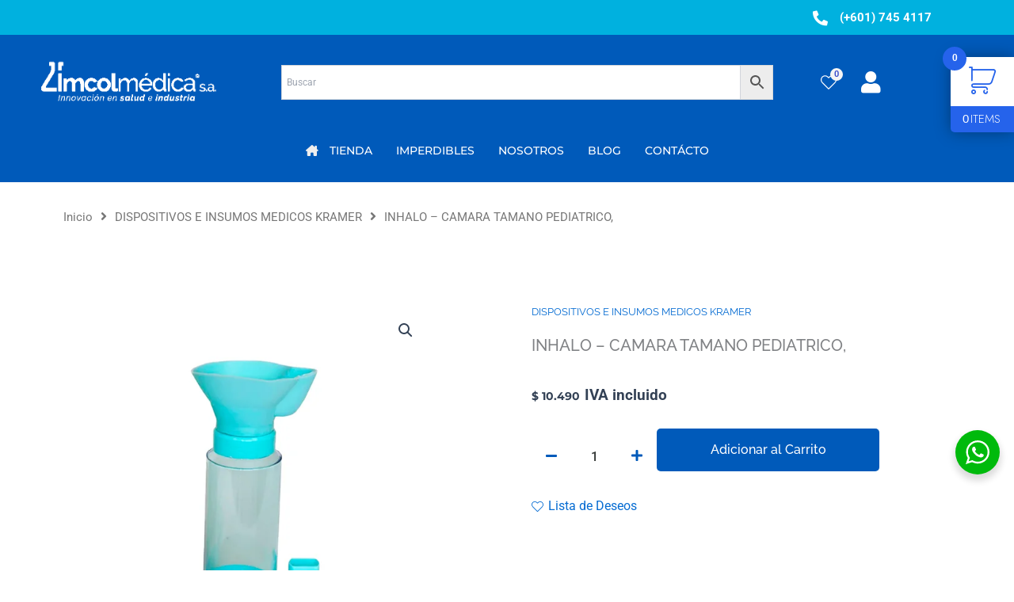

--- FILE ---
content_type: text/css
request_url: https://imcolmedica.com.co/wp-content/plugins/woolentor-addons/includes/modules/wishlist/assets/css/frontend.css?ver=3.2.5
body_size: 2456
content:
/* Wishlist Button */
.wp-block-woolentor-wishsuite{
    display: block;
}
a.wishsuite-addtocart.loading{
    opacity: .25;
    padding-right: 2.618em;
    position: relative;
}
a.wishsuite-addtocart.loading::after{
    font-family: WooCommerce;
    content: '\e01c';
    vertical-align: top;
    -webkit-font-smoothing: antialiased;
    font-weight: 400;
    position: absolute;
    top: auto;
    right: 1em;
    animation: spin 2s linear infinite;
}
a.wishsuite-addtocart.added::after{
    font-family: WooCommerce;
    content: '\e017';
    margin-left: .53em;
    vertical-align: bottom;
}

.wishsuite-loader {
    position: absolute;
    left: 5px;
}
a.wishsuite-button::after,.woocommerce a.button.wishsuite-button::after{
    display: none;
}
a.wishsuite-btn.loading,.woocommerce a.button.wishsuite-btn.loading{
    opacity: 1;
}
.woocommerce a.button.wishsuite-button{
    display: inline-flex;
}

.wishsuite-shop-top_thumbnail{
    position: absolute !important;
    z-index: 9999;
    top: 10px;
    left: 10px !important;
    margin: 0 !important;
}

.wishsuite-button img {
    display: inline-block !important;
    width: 25px !important;
    margin: 0 10px 0 0 !important;
}
a.wishsuite-button.loading img{
    opacity: 0.5;
}

.wishsuite-button {
    display: inline-flex;
    align-items: center;
    position: relative;
}

.wishsuite-button:focus {
    outline: none;
    border:none;
}
 
.wishsuite-button svg {
    fill:currentColor;
    transition: all 200ms ease-out;
    width: 15px;
    height: 15px;
}
.wishsuite-button svg + span{
    margin-left: 6px;
}
 
.wishsuite-button:hover svg,
.wishlist-toggle.added svg {
    fill:currentColor;
}
 
.wishsuite-button svg .loading,
.wishsuite-button svg .check {
    opacity: 0;
}
 
.wishsuite-button.added svg .check,.wishsuite-button.wishsuite-btn-exist svg .check {
    opacity: 1;
}
 
.wishsuite-button.added svg .heart,.wishsuite-button.wishsuite-btn-exist svg .heart {
    opacity: 0;
}
 
.wishsuite-button.loading svg .loading,
.wishsuite-button.loading:before {
    animation:loading 500ms 0ms infinite normal linear;
    transform-origin: center;
    opacity: 1;
}
 
.wishsuite-button.loading svg .heart {
    opacity:0;
}
.wishsuite-btn-text {
    display: flex;
    align-items: center;
}
 
@keyframes loading {
    from {transform: rotate(0deg);}
    to {transform: rotate(360deg);}
}

/* Table style*/
.wishsuite-table-content table {
    width: 100%;
    margin: 0;
    border: 1px solid #ebebeb;
    border-collapse: collapse;
}
.wishsuite-table-content table thead > tr {
    background-color: #f9f9f9;
    border: 1px solid #ebebeb;
}
.wishsuite-table-content table thead > tr th {
    border-top: medium none;
    color: #333;
    font-size: 14px;
    font-weight: 500;
    padding: 20px 30px 20px;
    text-align: center;
    text-transform: uppercase;
    vertical-align: middle;
    white-space: nowrap;
    border:0;
}

.wishsuite-table-content table tbody > tr {
    border-bottom: 1px solid #ebebeb;
}
.wishsuite-table-content table tbody > tr td {
    color: #333;
    font-size: 15px;
    padding: 10px;
    text-align: center;
    border:0;
}

.wishsuite-table-content .quantity .qty {
    width: 3.631em;
    padding: 5px 5px 5px 5px;
    text-align: center;
}

/* Table Loader */
.wishsuite-table-content {
    position: relative;
    overflow-y: auto;
    overflow: visible;
}
.wishsuite-table-content.loading:before{
    position: absolute;
    content:"";
    top: 0;
    right: 0;
    bottom: 0;
    left: 0;
    z-index: 1;
    background-color: rgba(255,255,255,.6);
}
.wishsuite-table-content .wishsuite-table-content-loader {
    border: 8px solid #f3f3f3;
    border-radius: 50%;
    border-top: 8px solid #3498db;
    width: 50px;
    height: 50px;
    -webkit-animation: htcomspin 1s linear infinite;
    animation: htcomspin 1s linear infinite;
    position: absolute;
    top: 50%;
    left: 50%;
    z-index: 1;
    transform: translate(-30px, -25px);
    display: none;
}

.wishsuite-table-content.loading .wishsuite-table-content-loader{
    display: block;
}

/* Safari */
@-webkit-keyframes htcomspin {
  0% { -webkit-transform: rotate(0deg); }
  100% { -webkit-transform: rotate(360deg); }
}

@keyframes htcomspin {
  0% { transform: rotate(0deg); }
  100% { transform: rotate(360deg); }
}

/* Remove Button */
.wishsuite-remove{
    position: relative;
    display: inline-block;
    padding: 10px;
    margin-left: -5px;
    transition: none;
    text-decoration: none !important;
}
.wishsuite-remove:focus{
    outline: none;
}
.wishsuite-remove::after, .wishsuite-remove::before {
    content: " ";
    position: absolute;
    top: 50%;
    display: inline-block;
    width: 15px;
    height: 2px;
    background-color: #2d2a2a;
    right: 0;
    -webkit-transform: rotate(45deg);
     transform: rotate(45deg);
}
.wishsuite-remove::after{
    -webkit-transform: rotate(-45deg);
    transform: rotate(-45deg);
}
.wishsuite-remove:hover::after,.wishsuite-remove:hover::before{
    background: #EC1E1E;
}

.wishsuite-emplty-text{
    text-align: center;
}

.wishsuite-product-add_to_cart a{
    display: block;
    text-decoration: none !important;
}
.wishsuite-product-add_to_cart a.wc-forward{
    margin-top: 10px;
}

/* Compare wishlist adjustment */
.htcompare-btn + .wishsuite-button{
    margin-left: 10px;
}

/* Variation Product Quick Cart */
.wishsuite-product-add_to_cart{
    position: relative;
}
.wishsuite-quick-cart-area {
    position: absolute;
    width: 300px;
    height: 200px;
    right: 0;
    bottom: 0;
    display: none;
    z-index: 99;
    background-color: #fff;
    padding: 15px 20px 15px 20px;
    border: 1px solid #ddd;
}
.quick-cart-open .wishsuite-quick-cart-area{
    overflow: hidden;
    overflow-y: auto;
    display: block;
}
.wishsuite-quick-cart-area .wishsuite-button {
  display: none !important;
}
.wishsuite-product-add_to_cart .wishsuite-quick-cart-area a {
  display: inline-block;
}

.wishsuite-quick-cart-close {
    display: inline-block;
    padding: 1px 10px;
    position: absolute;
    right: 0;
    top: 0;
    cursor: pointer;
    transition: 0.4s;
}
.wishsuite-quick-cart-close:hover{
  color:#D93025;
}
.wishsuite-quick-cart-area form.cart .variations select {
    max-width: 100%;
    min-width: 75%;
    display: inline-block;
    width: 100%;
    margin-right: 0;
    padding-top: .5em;
    padding-bottom: .5em;
}
.wishsuite-quick-cart-area form.cart .variations select:focus {
    outline: none;
}
.wishsuite-quick-cart-area .single_add_to_cart_button {
    width: auto;
}
.wishsuite-quick-cart-area .single_add_to_cart_button.disabled {
    cursor: not-allowed;
    opacity: 0.5;
}
.wishsuite-quick-cart-area .quantity {
    display: inline-block;
}
.wishsuite-quick-cart-area .woocommerce-variation-add-to-cart{
    margin-top: 15px;
}
.wishsuite-quick-cart-area form.cart table {
    border-width: 0 0 1px;
    margin: 0 0 1.2em;
}

.wishsuite-quick-cart-area form.cart .variations {
    border-bottom: 1px solid rgba(0,0,0,.1);
    position: relative;
    margin-bottom: 1em;
    width: 100%;
}

.wishsuite-quick-cart-area form.cart .variations td, .wishsuite-quick-cart-area form.cart .variations th {
    border: 0;
    line-height: 2em;
    padding-top: 0;
    padding-bottom: 0;
    padding-right: 0;
    display: block;
    text-align: left;
}
.wishsuite-quick-cart-area form.cart table td {
    padding-left: 0;
}
.wishsuite-quick-cart-area a.added_to_cart{
    width: 100%;
    padding: 3px;
    text-align: center;
    border: 1px solid #ddd;
    margin-top: 5px;
}
.wishsuite-quick-cart-area a.reset_variations {
    text-align: left;
}

/* Social Media Share */
.wishsuite-social-share {
    display: flex;
    align-items: center;
    margin-top: 15px;
}
.wishsuite-social-share ul{
    margin: 0;
    padding: 0;
    list-style: none;
    display: flex;
}
.wishsuite-social-share ul li{
    display: inline-block;
}
.wishsuite-social-share ul li a{
    display: block;
    line-height: 1;
    padding: 5px;
    color: #3a3a3a;
}
.wishsuite-social-share ul li a .wishsuite-social-icon svg{
    fill:currentColor;
    width: 15px;
    height: 15px;
}

/* Wishlist Counter */
.wishsuite-counter-area:not(.wishsuite-has-text) {
    display: inline-block;
    position: relative;
    line-height: 1;
    width: 30px;
    color: #222;
}
.wishsuite-counter-area:not(.wishsuite-has-text) span.wishsuite-counter {
    display: flex;
    align-items: center;
    justify-content: center;
    position: absolute;
    width: 16px;
    height: 16px;
    border-radius: 8px;
    right: 0;
    top: -8px;
    background: #ec5858;
    color: #fff;
    font-size: 11px;
    line-height: 18px;
    font-weight: 600;
    text-align: center;
}
.wishsuite-align-center .wishsuite-counter-area:not(.wishsuite-has-text) span.wishsuite-counter {
    right: -5px;
}
.wishsuite-align-right .wishsuite-counter-area:not(.wishsuite-has-text) span.wishsuite-counter{
    right: -8px;
}
.wishsuite-counter-area.wishsuite-has-text {
    display: inline-flex;
    align-items: center;
    color: #222;
    font-size: 16px;
}
.wishsuite-has-text span.wishsuite-counter-icon {
    display: flex;
    margin: 0 5px;
}
.wishsuite-has-text .wishsuite-counter-icon{
    color: #ec5858;
}
.wishsuite-counter-icon svg {
    fill: currentColor;
}

/* WooLentor addons */
.elementor-widget-woolentor-universal-product .wishsuite-button img,
.elementor-widget-woolentor-product-tab .wishsuite-button img{
    margin: 0 !important;
}

/* Pagination */
nav.wishsuite-pagination {
    margin-top: 30px;
}
nav.wishsuite-pagination ul {
    display: flex;
    flex-wrap: wrap;
    list-style: none;
    padding: 0;
    margin: 0;
    gap: 10px;
}
nav.wishsuite-pagination ul .page-numbers {
    display: flex;
    width: 40px;
    height: 40px;
    align-items: center;
    justify-content: center;
    border: 2px solid #ebebeb;
    text-decoration: none;
    background-color: transparent;
    color: #333333;
    transition: all 0.3s ease 0s;
}
nav.wishsuite-pagination ul .page-numbers.prev,
nav.wishsuite-pagination ul .page-numbers.next {
    font-size: 24px;
}
nav.wishsuite-pagination ul .page-numbers:focus,
nav.wishsuite-pagination ul .page-numbers:hover {
    border-color: #333333;
    outline: none;
}
nav.wishsuite-pagination ul .page-numbers.current {
    color: #ffffff;
    background-color: #333333;
    border-color: #333333;
}

/*@media only screen and (max-width: 760px),
(min-device-width: 768px) and (max-device-width: 1024px)  {*/

@media (max-width: 767px) {

    /* Force table to not be like tables anymore */
    .wishsuite-table-content table, .wishsuite-table-content thead, .wishsuite-table-content tbody, .wishsuite-table-content th, .wishsuite-table-content td, .wishsuite-table-content tr { 
        display: block; 
    }
    .wishsuite-table-content table, .wishsuite-table-content table th, .wishsuite-table-content table tbody > tr td,.wishsuite-table-content table td.wishsuite-product-title{
        text-align: left;
    }

    .wishsuite-table-content table{
        border:none;
    }

    .wishsuite-table-content td{
        padding: 10px;
    }

    /* Hide table headers (but not display: none;, for accessibility) */
    .wishsuite-table-content thead tr { 
        position: absolute;
        top: -9999px;
        left: -9999px;
    }
    
    .wishsuite-table-content tr {
        border: 1px solid #ebebeb;
        margin-top: 15px;
    }
    
    .wishsuite-table-content table tbody > tr td {
        border: none;
        border-bottom: 1px solid #ebebeb; 
        position: relative;
        padding-left: 50%;
    }
    
    .wishsuite-table-content td::before {
        position: absolute;
        top: 34%;
        left: 15px;
        width: 45%;
        padding-right: 10px;
        white-space: nowrap;
        text-align: left;
    }

    .wishsuite-product-add_to_cart a{
        text-align: center;
    }
    
    /*
    Label the data
    */
    .wishsuite-table-content td:nth-of-type(1):before { content: attr(data-label); }
    .wishsuite-table-content td:nth-of-type(2):before { content: attr(data-label); }
    .wishsuite-table-content td:nth-of-type(3):before { content: attr(data-label); }
    .wishsuite-table-content td:nth-of-type(4):before { content: attr(data-label); }
    .wishsuite-table-content td:nth-of-type(5):before { content: attr(data-label); }
    .wishsuite-table-content td:nth-of-type(6):before { content: attr(data-label); }
    .wishsuite-table-content td:nth-of-type(7):before { content: attr(data-label); }
    .wishsuite-table-content td:nth-of-type(8):before { content: attr(data-label); }
    .wishsuite-table-content td:nth-of-type(9):before { content: attr(data-label); }
    .wishsuite-table-content td:nth-of-type(10):before { content: attr(data-label); }
    .wishsuite-table-content td:nth-of-type(11):before { content: attr(data-label); }
    .wishsuite-table-content td:nth-of-type(12):before { content: attr(data-label); }
    .wishsuite-table-content td:nth-of-type(13):before { content: attr(data-label); }
    .wishsuite-table-content td:nth-of-type(14):before { content: attr(data-label); }
    .wishsuite-table-content td:nth-of-type(15):before { content: attr(data-label); }
    .wishsuite-table-content td:nth-of-type(16):before { content: attr(data-label); }
    .wishsuite-table-content td:nth-of-type(17):before { content: attr(data-label); }
    .wishsuite-table-content td:nth-of-type(18):before { content: attr(data-label); }
    .wishsuite-table-content td:nth-of-type(19):before { content: attr(data-label); }
    .wishsuite-table-content td:nth-of-type(20):before { content: attr(data-label); }

}

--- FILE ---
content_type: text/css
request_url: https://imcolmedica.com.co/wp-content/uploads/elementor/css/post-90689.css?ver=1769007267
body_size: 1011
content:
.elementor-90689 .elementor-element.elementor-element-b9c94f7{margin-top:20px;margin-bottom:0px;}.elementor-90689 .elementor-element.elementor-element-5e8cbd9 .woolentor-breadcrumb{text-align:left;}.elementor-90689 .elementor-element.elementor-element-5e8cbd9 .woolentor-breadcrumb span.breadcrumb-separator{margin:0 10px;}.elementor-90689 .elementor-element.elementor-element-5e8cbd9 .woolentor-breadcrumb .woocommerce-breadcrumb span.breadcrumb-separator{font-size:16px;}.elementor-90689 .elementor-element.elementor-element-5e8cbd9 .woolentor-breadcrumb .woocommerce-breadcrumb span.breadcrumb-separator svg{width:16px;height:16px;}.elementor-90689 .elementor-element.elementor-element-4101d4f{margin-top:61px;margin-bottom:0px;}.elementor-90689 .elementor-element.elementor-element-0dc497f{width:var( --container-widget-width, 84.785% );max-width:84.785%;--container-widget-width:84.785%;--container-widget-flex-grow:0;}.woocommerce .elementor-90689 .elementor-element.elementor-element-0dc497f .flex-control-thumbs li{padding-right:calc(6px / 2);padding-left:calc(6px / 2);padding-bottom:6px;}.woocommerce .elementor-90689 .elementor-element.elementor-element-0dc497f .flex-control-thumbs{margin-right:calc(-6px / 2);margin-left:calc(-6px / 2);}.elementor-90689 .elementor-element.elementor-element-5cd685f > .elementor-element-populated{margin:0px 0px 0px 21px;--e-column-margin-right:0px;--e-column-margin-left:21px;}.woocommerce .elementor-90689 .elementor-element.elementor-element-60ae155 .woolentor_product_categories_info{font-family:"Raleway", Sans-serif;font-size:13px;}.elementor-90689 .elementor-element.elementor-element-60ae155 .woolentor_product_categories_info .categories-title{display:none !important;}.elementor-90689 .elementor-element.elementor-element-141dbb9 .product_title{font-family:"Raleway", Sans-serif;font-size:20px;font-weight:500;}.elementor-90689 .elementor-element.elementor-element-915eab4 .price .amount{font-family:"Montserrat", Sans-serif;font-size:34px;}.elementor-90689 .elementor-element.elementor-element-915eab4 .price del, .elementor-90689 .elementor-element.elementor-element-915eab4 .price del .amount{font-family:"Montserrat", Sans-serif;font-size:20px;}.elementor-90689 .elementor-element.elementor-element-79a0cab > .elementor-widget-container{margin:0px 90px 0px 0px;}.elementor-90689 .elementor-element.elementor-element-79a0cab .wl-addto-cart.wl-style-2 form.cart .wl-quantity-wrap .wl-quantity.wl-qunatity-minus{color:#005ABA;}.elementor-90689 .elementor-element.elementor-element-79a0cab .wl-addto-cart.wl-style-4 form.cart .wl-quantity-wrap .wl-quantity.wl-qunatity-minus{color:#005ABA;}.elementor-90689 .elementor-element.elementor-element-79a0cab .wl-addto-cart.wl-style-2 form.cart .wl-quantity-wrap .wl-quantity.wl-qunatity-plus{color:#005ABA;}.elementor-90689 .elementor-element.elementor-element-79a0cab .wl-addto-cart.wl-style-4 form.cart .wl-quantity-wrap .wl-quantity.wl-qunatity-plus{color:#005ABA;}.elementor-90689 .elementor-element.elementor-element-79a0cab .wl-addto-cart.wl-style-1 .quantity input[type=number]{color:#333735;border-radius:2px 2px 2px 2px;padding:6px 0px 6px 0px;}.elementor-90689 .elementor-element.elementor-element-79a0cab .wl-addto-cart.wl-style-2 .quantity input[type=number]{color:#333735;}.elementor-90689 .elementor-element.elementor-element-79a0cab .wl-addto-cart.wl-style-3 .quantity input[type=number]{color:#333735;border-radius:2px 2px 2px 2px;padding:6px 0px 6px 0px;}.elementor-90689 .elementor-element.elementor-element-79a0cab .wl-addto-cart.wl-style-4 .quantity input[type=number]{color:#333735;}.elementor-90689 .elementor-element.elementor-element-79a0cab .wl-addto-cart.wl-style-5 .quantity input[type=number]{color:#333735;border-radius:2px 2px 2px 2px;padding:6px 0px 6px 0px;}.elementor-90689 .elementor-element.elementor-element-79a0cab .wl-addto-cart.wl-style-4 form.cart .wl-quantity-wrap .wl-quantity-cal{background:#FFFFFF;border-radius:2px 2px 2px 2px;padding:6px 0px 6px 0px;}.elementor-90689 .elementor-element.elementor-element-79a0cab .wl-addto-cart.wl-style-2 form.cart .wl-quantity-wrap .wl-quantity-cal,.elementor-90689 .elementor-element.elementor-element-79a0cab .wl-addto-cart.wl-style-4 form.cart .wl-quantity-wrap .wl-quantity-cal,.elementor-90689 .elementor-element.elementor-element-79a0cab .wl-addto-cart.wl-style-1 .quantity input[type=number],.elementor-90689 .elementor-element.elementor-element-79a0cab .wl-addto-cart.wl-style-3 .quantity input[type=number],.elementor-90689 .elementor-element.elementor-element-79a0cab .wl-addto-cart.wl-style-5 .quantity input[type=number]{border-style:none;}.elementor-90689 .elementor-element.elementor-element-79a0cab .wl-addto-cart.wl-style-2 form.cart .wl-quantity-wrap .wl-quantity-cal{border-radius:2px 2px 2px 2px;padding:6px 0px 6px 0px;}.elementor-90689 .elementor-element.elementor-element-79a0cab .wl-addto-cart[class*="wl-style-"] form.cart button{color:#FFFFFF !important;background-color:#005ABA !important;}.elementor-90689 .elementor-element.elementor-element-79a0cab .wl-style-1 form.cart button{color:#FFFFFF !important;background-color:#005ABA !important;}.elementor-90689 .elementor-element.elementor-element-79a0cab .wl-addto-cart[class*="wl-style-"] form.cart button,.elementor-90689 .elementor-element.elementor-element-79a0cab .wl-style-1 form.cart button{font-family:"Raleway", Sans-serif;}.elementor-90689 .elementor-element.elementor-element-233fe05{--divider-border-style:solid;--divider-color:#B8B7B79E;--divider-border-width:1px;}.elementor-90689 .elementor-element.elementor-element-233fe05 .elementor-divider-separator{width:95%;}.elementor-90689 .elementor-element.elementor-element-233fe05 .elementor-divider{padding-block-start:15px;padding-block-end:15px;}.elementor-90689 .elementor-element.elementor-element-0d73741{margin-top:-28px;margin-bottom:0px;}.elementor-90689 .elementor-element.elementor-element-e291a60 > .elementor-widget-container{margin:-14px 0px 0px 0px;}.woocommerce .elementor-90689 .elementor-element.elementor-element-e291a60 .woolentor_product_sku_info span{font-family:"Raleway", Sans-serif;font-size:13px;}.elementor-90689 .elementor-element.elementor-element-a3c1b43 > .elementor-widget-container{margin:-14px 0px 0px 0px;}.woocommerce .elementor-90689 .elementor-element.elementor-element-a3c1b43 .stock{font-family:"Raleway", Sans-serif;}.elementor-90689 .elementor-element.elementor-element-35c0dbb > .elementor-widget-container{margin:30px 0px 0px 0px;}.elementor-90689 .elementor-element.elementor-element-4498f2c{font-family:"Raleway", Sans-serif;font-size:12px;text-transform:lowercase;}.elementor-90689 .elementor-element.elementor-element-6bb9587{margin-top:48px;margin-bottom:0px;}.woocommerce .elementor-90689 .elementor-element.elementor-element-354b147 .woocommerce-tabs ul.wc-tabs li a{font-family:"Raleway", Sans-serif;}.woocommerce .elementor-90689 .elementor-element.elementor-element-354b147 .woocommerce-tabs .woocommerce-Tabs-panel{font-family:"Raleway", Sans-serif;font-size:16px;}.woocommerce .elementor-90689 .elementor-element.elementor-element-354b147 .woocommerce-tabs .woocommerce-Tabs-panel h2{font-family:"Raleway", Sans-serif;}.elementor-90689 .elementor-element.elementor-element-82aa213{margin-top:21px;margin-bottom:0px;}.elementor-90689 .elementor-element.elementor-element-6f10b90{text-align:center;}.elementor-90689 .elementor-element.elementor-element-6f10b90 .elementor-heading-title{font-family:"Raleway", Sans-serif;font-weight:300;color:#005ABA;}.elementor-90689 .elementor-element.elementor-element-4907182{margin-top:38px;margin-bottom:0px;padding:0px 0px 190px 0px;}.elementor-90689 .elementor-element.elementor-element-db137ca > .elementor-widget-container{margin:0px 10px 0px 10px;}.elementor-90689 .elementor-element.elementor-element-db137ca.elementor-widget-wl-product-related .products > h2{color:#005ABA;font-family:"Raleway", Sans-serif;font-weight:300;margin:17px 30px 0px 30px;text-align:center;}:root{--page-title-display:none;}@media(min-width:768px){.elementor-90689 .elementor-element.elementor-element-eccb75b{width:35.061%;}.elementor-90689 .elementor-element.elementor-element-c9b33dc{width:64.716%;}}@media(max-width:767px){.elementor-90689 .elementor-element.elementor-element-4101d4f{margin-top:0px;margin-bottom:0px;}.elementor-90689 .elementor-element.elementor-element-5cd685f > .elementor-element-populated{margin:0px 20px 0px 20px;--e-column-margin-right:20px;--e-column-margin-left:20px;}.elementor-90689 .elementor-element.elementor-element-6bb9587{margin-top:0px;margin-bottom:0px;padding:0px 10px 0px 10px;}.elementor-90689 .elementor-element.elementor-element-8cb6977 > .elementor-element-populated{margin:0px 0px 0px 0px;--e-column-margin-right:0px;--e-column-margin-left:0px;padding:0px 0px 0px 0px;}}

--- FILE ---
content_type: application/x-javascript
request_url: https://imcolmedica.com.co/wp-content/plugins/woolentor-addons/assets/js/woolentor-widgets-active.js?ver=3.2.5
body_size: 4387
content:
;(function($){
"use strict";

    /**
     * Senitize HTML
     */
    var woolentorSanitizeHTML = function (str) {
        if( str ){
            return str.replace(/[&<>"']/g, function (c) {
                switch (c) {
                    case '&': return '&amp;';
                    case '<': return '&lt;';
                    case '>': return '&gt;';
                    case '"': return '&quot;';
                    case "'": return '&#39;';
                    default: return c;
                }
            });
        }else{
            return '';
        }
    }

    /**
     * Sanitize Object
     */
    var woolentorSanitizeObject = function (inputObj) {
        const sanitizedObj = {};
    
        for (let key in inputObj) {
            if (inputObj.hasOwnProperty(key)) {
                let value = inputObj[key];
    
                // Sanitize based on the value type
                if (typeof value === 'string') {
                    // Sanitize strings to prevent injection
                    sanitizedObj[key] = woolentorSanitizeHTML(value);
                } else if (typeof value === 'number') {
                    // Ensure numbers are valid (you could also set limits if needed)
                    sanitizedObj[key] = Number.isFinite(value) ? value : 0;
                } else if (typeof value === 'boolean') {
                    // Keep boolean values as they are
                    sanitizedObj[key] = value;
                } else {
                    // Handle other types if needed (e.g., arrays, objects)
                    sanitizedObj[key] = value;
                }
            }
        }
    
        return sanitizedObj;
    }

   /* 
    * Product Slider 
    */
    var WidgetProductSliderHandler = function ($scope, $) {

        var slider_elem = $scope.find('.product-slider').eq(0);

        if (slider_elem.length > 0) {

            slider_elem[0].style.display='block';

            var settings = woolentorSanitizeObject(slider_elem.data('settings'));
            var arrows = settings['arrows'];
            var dots = settings['dots'];
            var autoplay = settings['autoplay'];
            var infinite = settings.hasOwnProperty('infinite') ? settings['infinite'] : true;
            var rtl = settings['rtl'];
            var autoplay_speed = parseInt(settings['autoplay_speed']) || 3000;
            var animation_speed = parseInt(settings['animation_speed']) || 300;
            var fade = settings['fade'];
            var pause_on_hover = settings['pause_on_hover'];
            var display_columns = parseInt(settings['product_items']) || 4;
            var scroll_columns = parseInt(settings['scroll_columns']) || 4;
            var tablet_width = parseInt(settings['tablet_width']) || 800;
            var tablet_display_columns = parseInt(settings['tablet_display_columns']) || 2;
            var tablet_scroll_columns = parseInt(settings['tablet_scroll_columns']) || 2;
            var mobile_width = parseInt(settings['mobile_width']) || 480;
            var mobile_display_columns = parseInt(settings['mobile_display_columns']) || 1;
            var mobile_scroll_columns = parseInt(settings['mobile_scroll_columns']) || 1;

            slider_elem.not('.slick-initialized').slick({
                arrows: arrows,
                prevArrow: '<button type="button" class="slick-prev"><i class="fa fa-angle-left"></i></button>',
                nextArrow: '<button type="button" class="slick-next"><i class="fa fa-angle-right"></i></button>',
                dots: dots,
                infinite: infinite,
                autoplay: autoplay,
                autoplaySpeed: autoplay_speed,
                speed: animation_speed,
                fade: false,
                pauseOnHover: pause_on_hover,
                slidesToShow: display_columns,
                slidesToScroll: scroll_columns,
                rtl: rtl,
                responsive: [
                    {
                        breakpoint: tablet_width,
                        settings: {
                            slidesToShow: tablet_display_columns,
                            slidesToScroll: tablet_scroll_columns
                        }
                    },
                    {
                        breakpoint: mobile_width,
                        settings: {
                            slidesToShow: mobile_display_columns,
                            slidesToScroll: mobile_scroll_columns
                        }
                    }
                ]
            });
        };
    };

    /*
    * Custom Tab
    */
    function woolentor_tabs( $tabmenus, $tabpane ){
        $tabmenus.on('click', 'a', function(e){
            e.preventDefault();
            var $this = $(this),
                $target = $this.attr('href');
            $this.addClass('htactive').parent().siblings().children('a').removeClass('htactive');
            $( $tabpane + $target ).addClass('htactive').siblings().removeClass('htactive');

            // slick refresh
            if( $('.slick-slider').length > 0 ){
                var $id = $this.attr('href');
                $( $id ).find('.slick-slider').slick('refresh');
            }

        });
    }

    /* 
    * Universal product 
    */
    function productImageThumbnailsSlider( $slider ){
        $slider.slick({
            dots: true,
            arrows: true,
            prevArrow: '<button class="slick-prev"><i class="sli sli-arrow-left"></i></button>',
            nextArrow: '<button class="slick-next"><i class="sli sli-arrow-right"></i></button>',
        });
    }
    if( $(".ht-product-image-slider").length > 0 ) {
        productImageThumbnailsSlider( $(".ht-product-image-slider") );
    }

    var WidgetThumbnaisImagesHandler = function thumbnailsimagescontroller(){
        woolentor_tabs( $(".ht-product-cus-tab-links"), '.ht-product-cus-tab-pane' );
        woolentor_tabs( $(".ht-tab-menus"), '.ht-tab-pane' );

        // Countdown
        var finalTime, daysTime, hours, minutes, second;
        $('.ht-product-countdown').each(function() {
            var $this = $(this), finalDate = $(this).data('countdown');
            var customlavel = $(this).data('customlavel');
            $this.countdown(finalDate, function(event) {
                $this.html(event.strftime('<div class="cd-single"><div class="cd-single-inner"><h3>%D</h3><p>'+woolentorSanitizeHTML(customlavel.daytxt)+'</p></div></div><div class="cd-single"><div class="cd-single-inner"><h3>%H</h3><p>'+woolentorSanitizeHTML(customlavel.hourtxt)+'</p></div></div><div class="cd-single"><div class="cd-single-inner"><h3>%M</h3><p>'+woolentorSanitizeHTML(customlavel.minutestxt)+'</p></div></div><div class="cd-single"><div class="cd-single-inner"><h3>%S</h3><p>'+woolentorSanitizeHTML(customlavel.secondstxt)+'</p></div></div>'));
            });
        });

    }

    /*
    * Tool Tip
    */
    function woolentor_tool_tips(element, content) {
        if ( content == 'html' ) {
            var tipText = element.text();
        } else {
            var tipText = element.attr('title');
        }
        element.on('mouseover', function() {
            if ( $('.woolentor-tip').length == 0 ) {
                element.before('<span class="woolentor-tip">' + woolentorSanitizeHTML(tipText) + '</span>');
                $('.woolentor-tip').css('transition', 'all 0.5s ease 0s');
                $('.woolentor-tip').css('margin-left', 0);
            }
        });
        element.on('mouseleave', function() {
            $('.woolentor-tip').remove();
        });
    }

    /*
    * Tooltip Render
    */
    var WidgetWoolentorTooltipHandler = function woolentor_tool_tip(){
        $('a.woolentor-compare').each(function() {
            woolentor_tool_tips( $(this), 'title' );
        });
        $('.woolentor-cart a.add_to_cart_button,.woolentor-cart a.added_to_cart,.woolentor-cart a.button').each(function() {
            woolentor_tool_tips( $(this), 'html');
        });
        $('a.woolentor-quick-checkout-button').each(function() {
            woolentor_tool_tips( $(this), 'title' );
        });
    }

    /*
    * Product Tab
    */
    var  WidgetProducttabsHandler = woolentor_tabs( $(".ht-tab-menus"),'.ht-tab-pane' );

    /*
    * Single Product Video Gallery tab
    */
    var WidgetProductVideoGallery = function thumbnailsvideogallery(){
        woolentor_tabs( $(".woolentor-product-video-tabs"), '.video-cus-tab-pane' );
    }

    /**
     * WoolentorAccordion
     */
    var WoolentorAccordion = function ( $scope, $ ){
        var accordion_elem = $scope.find('.htwoolentor-faq').eq(0);

        var data_opt = accordion_elem.data('settings');

        if ( accordion_elem.length > 0 ) {
            var $id = accordion_elem.attr('id');
            new Accordion('#' + $id, {
                duration: 500,
                showItem: data_opt.showitem,
                elementClass: 'htwoolentor-faq-card',
                questionClass: 'htwoolentor-faq-head',
                answerClass: 'htwoolentor-faq-body',
            });
        }
        
    };


    /**
     * WoolentorOnePageSlider
     */
    var WoolentorOnePageSlider = function ( $scope, $ ){

        var slider_elem = $scope.find('.ht-full-slider-area').eq(0);

        if ( slider_elem.length > 0 ) {

            /* Jarallax active  */
            $('.ht-parallax-active').jarallax({
                speed: 0.4,
            });
            
            $('#ht-nav').onePageNav({
                currentClass: 'current',
                changeHash: false,
                scrollSpeed: 750,
                scrollThreshold: 0.5,
                filter: '',
                easing: 'swing',
            });
            
            /*------ Wow Active ----*/
            new WOW().init();

            /*---------------------
            Video popup
            --------------------- */
            $('.ht-video-popup').magnificPopup({
                type: 'iframe',
                mainClass: 'mfp-fade',
                removalDelay: 160,
                preloader: false,
                zoom: {
                    enabled: true,
                }
            });
    
        }

    };

    /**
     * LoadMore Product Ajax Action handeler
     * @param {String} selectorBtn // LoadMore Button Selector
     * @param {String} loadMoreWrapper // LoadMore Enable Track Class
     */
    var WooLentorLoadMore = function( selectorBtn, loadMoreWrapper ){

        selectorBtn.on('click', function(e) {
            e.preventDefault();
    
            const $button = selectorBtn;
            const $loader = $button.siblings('.woolentor-ajax-loader');
            const $grid = $('#' + $button.data('grid-id'));
            const currentPage = parseInt($button.data('page'));
            const maxPages = parseInt($button.data('max-pages'));
            const dataLayout = $grid.attr('data-show-layout');
    
            if (currentPage > maxPages) {
                return;
            }
    
            $button.hide();
            $loader.show();
    
           let settings = loadMoreWrapper.attr( 'data-wl-widget-settings' );
    
            // Prepare AJAX data
            const ajaxData = {
                action: 'woolentor_load_more_products',
                nonce: typeof woolentor_addons !== 'undefined' ? woolentor_addons.ajax_nonce : '',
                page: currentPage,
                settings: settings,
                viewlayout: typeof dataLayout === 'undefined' ? '' : dataLayout
            };
    
            // AJAX request to load more products
            $.ajax({
                url: typeof woolentor_addons !== 'undefined' ? woolentor_addons.woolentorajaxurl : '',
                type: 'POST',
                data: ajaxData,
                success: function(response) {
                    if (response.success && response.data.html) {

                        // Append new products
                        const $newProducts = $(response.data.html);
                        $grid.append($newProducts);
                            
                        // Update page counter
                        $button.data('page', currentPage+1);
    
                        // Show button if more pages available
                        if (currentPage < maxPages) {
                            $button.show();
                        } else {
                            $button.text($button.data('complete-loadtxt')).prop('disabled', true).show();
                        }
                    }
                    $loader.hide();
                },
                error: function(xhr, status, error) {
                    $loader.hide();
                    $button.show();
                    console.log("Status:", status, "Error:", error);
                }
            });
        });

    }

    var WooLentorInfiniteScroll = function(selectorBtn, productLoadWrapper ){

        let isLoading = false;
        const $loader = selectorBtn.find('.woolentor-ajax-loader');
        const $grid = $('#' + selectorBtn.data('grid-id'));

        function loadMoreOnScroll() {
            if (isLoading) return;

            // Calculate trigger point based on product grid bottom position
            const gridOffset = $grid.offset().top;
            const gridHeight = $grid.outerHeight();
            const gridBottom = gridOffset + gridHeight;
            const scrollTop = $(window).scrollTop();
            const windowHeight = $(window).height();
            const triggerPoint = gridBottom - windowHeight - 100; // 100px before grid end

            if (scrollTop >= triggerPoint) {
                const currentPage = parseInt(selectorBtn.data('page'));
                const maxPages = parseInt(selectorBtn.data('max-pages'));

                if (currentPage > maxPages) {
                    $(window).off('scroll', loadMoreOnScroll);
                    return;
                }

                isLoading = true;
                $loader.show();

                let settings = productLoadWrapper.attr( 'data-wl-widget-settings' );
                const dataLayout = $grid.attr('data-show-layout');

                // AJAX request to load more products
                $.ajax({
                    url: typeof woolentor_addons !== 'undefined' ? woolentor_addons.woolentorajaxurl : '',
                    type: 'POST',
                    data: {
                        action: 'woolentor_load_more_products',
                        nonce: typeof woolentor_addons !== 'undefined' ? woolentor_addons.ajax_nonce : '',
                        page: currentPage,
                        settings: settings,
                        viewlayout: typeof dataLayout === 'undefined' ? '' : dataLayout
                    },
                    success: function(response) {
                        if (response.success && response.data.html) {
                            // Append new products
                            const $newProducts = $(response.data.html);
                            $grid.append($newProducts);

                            // Update page counter
                            selectorBtn.data('page', currentPage + 1);

                            // Check if we've reached the last page
                            if (currentPage > maxPages) {
                                $(window).off('scroll', loadMoreOnScroll);
                                selectorBtn.remove();
                            }
                        }
                    },
                    complete: function() {
                        $loader.hide();
                        isLoading = false;
                    },
                    error: function() {
                        $loader.hide();
                        isLoading = false;
                    }
                });
            }
        }

        // Bind scroll event
        $(window).on('scroll', loadMoreOnScroll);

    }

    /**
     * Quantaty Manager
     */
    var WooLentorQtnManager = function(){
        $(document).on('click', '.woolentor-qty-minus', function(e) {
            e.preventDefault();
            const $input = $(this).siblings('.woolentor-qty-input');
            const $qtnSelector = $(this).parent('.woolentor-quantity-selector').siblings('.add_to_cart_button');
            const currentVal = parseInt($input.val()) || 1;
            const minVal = parseInt($input.attr('min')) || 1;

            if (currentVal > minVal) {
                $input.val(currentVal - 1);
                $qtnSelector.attr('data-quantity', currentVal - 1);
                $input.trigger('change');
            }
        });

        $(document).on('click', '.woolentor-qty-plus', function(e) {
            e.preventDefault();
            const $input = $(this).siblings('.woolentor-qty-input');
            const $qtnSelector = $(this).parent('.woolentor-quantity-selector').siblings('.add_to_cart_button');
            const currentVal = parseInt($input.val()) || 1;
            const maxVal = parseInt($input.attr('max')) || 999;

            if (currentVal < maxVal) {
                $input.val(currentVal + 1);
                $qtnSelector.attr('data-quantity', currentVal + 1);
                $input.trigger('change');
            }
        });
    }

    /**
     * Grid and View Mode Manager
     */
    var WooLentorViewModeManager = function(){
        $(document).on('click', '.woolentor-layout-btn', function(e){
            e.preventDefault();

            const $this = $(this);
            const layout = $this.data('layout');
            const $gridContainer = $this.closest('.woolentor-product-grid, .woolentor-filters-enabled').find('.woolentor-product-grid-modern');

            // Update active button state
            $this.siblings().removeClass('woolentor-active');
            $this.addClass('woolentor-active');

            // Update grid container layout classes
            if ($gridContainer.length > 0) {
                // Remove existing layout classes from container
                $gridContainer.removeClass('woolentor-layout-grid woolentor-layout-list');

                // Add new layout class to container
                $gridContainer.addClass('woolentor-layout-' + layout);
                $gridContainer.attr('data-show-layout', layout);

                // Update product card classes
                const $productCards = $gridContainer.find('.woolentor-product-card');
                $productCards.removeClass('woolentor-grid-card woolentor-list-card');

                if (layout === 'grid') {
                    $productCards.addClass('woolentor-grid-card');
                } else if (layout === 'list') {
                    $productCards.addClass('woolentor-list-card');
                }
            }
        });
    }

    /**
     * New Product Grid
     * @param {*} $scope
     * @param {*} $
     */
    var WoolentorProductGridModern = function ( $scope, $ ){
        // Selector
        let loadMoreWrapper = $scope.find('.woolentor-ajax-enabled').eq(0);
        let loadMoreButton = $scope.find('.woolentor-load-more-btn').eq(0);
        let infiniteScroll = $scope.find('.woolentor-infinite-scroll').eq(0);
        let layoutList = $scope.find('.woolentor-layout-list').eq(0);

        // LoadMore Button
        if (loadMoreButton.length > 0) {
            WooLentorLoadMore(loadMoreButton, loadMoreWrapper);
        }

        // Infinite Scroll
        if (infiniteScroll.length > 0) {
            WooLentorInfiniteScroll(infiniteScroll, loadMoreWrapper);
        }

        // Quantity selector - using event delegation to handle dynamically loaded products
        if(layoutList.length > 0){
            WooLentorQtnManager();
        }

        // View Manager
        WooLentorViewModeManager();

    }

    /*
    * Run this code under Elementor.
    */
    $(window).on('elementor/frontend/init', function () {

        elementorFrontend.hooks.addAction( 'frontend/element_ready/woolentor-product-tab.default', WidgetProductSliderHandler);
        elementorFrontend.hooks.addAction( 'frontend/element_ready/woolentor-product-tab.default', WidgetProducttabsHandler);

        elementorFrontend.hooks.addAction( 'frontend/element_ready/woolentor-universal-product.default', WidgetProductSliderHandler);
        elementorFrontend.hooks.addAction( 'frontend/element_ready/woolentor-universal-product.default', WidgetWoolentorTooltipHandler);
        elementorFrontend.hooks.addAction( 'frontend/element_ready/woolentor-universal-product.default', WidgetThumbnaisImagesHandler);

        elementorFrontend.hooks.addAction( 'frontend/element_ready/woolentor-cross-sell-product-custom.default', WidgetProductSliderHandler);
        elementorFrontend.hooks.addAction( 'frontend/element_ready/woolentor-cross-sell-product-custom.default', WidgetWoolentorTooltipHandler);
        elementorFrontend.hooks.addAction( 'frontend/element_ready/woolentor-cross-sell-product-custom.default', WidgetThumbnaisImagesHandler);

        elementorFrontend.hooks.addAction( 'frontend/element_ready/woolentor-upsell-product-custom.default', WidgetProductSliderHandler);
        elementorFrontend.hooks.addAction( 'frontend/element_ready/woolentor-upsell-product-custom.default', WidgetWoolentorTooltipHandler);
        elementorFrontend.hooks.addAction( 'frontend/element_ready/woolentor-upsell-product-custom.default', WidgetThumbnaisImagesHandler);

        elementorFrontend.hooks.addAction( 'frontend/element_ready/woolentor-related-product-custom.default', WidgetProductSliderHandler);
        elementorFrontend.hooks.addAction( 'frontend/element_ready/woolentor-related-product-custom.default', WidgetWoolentorTooltipHandler);
        elementorFrontend.hooks.addAction( 'frontend/element_ready/woolentor-related-product-custom.default', WidgetThumbnaisImagesHandler);

        elementorFrontend.hooks.addAction( 'frontend/element_ready/wl-product-video-gallery.default', WidgetProductVideoGallery );

        elementorFrontend.hooks.addAction( 'frontend/element_ready/wl-brand-logo.default', WidgetProductSliderHandler );
        elementorFrontend.hooks.addAction( 'frontend/element_ready/wl-faq.default', WoolentorAccordion );

        elementorFrontend.hooks.addAction( 'frontend/element_ready/wl-category-grid.default', WidgetProductSliderHandler );
        elementorFrontend.hooks.addAction( 'frontend/element_ready/wl-testimonial.default', WidgetProductSliderHandler );
        elementorFrontend.hooks.addAction( 'frontend/element_ready/wl-product-grid.default', WidgetProductSliderHandler );
        elementorFrontend.hooks.addAction( 'frontend/element_ready/wl-recently-viewed-products.default', WidgetProductSliderHandler );
        elementorFrontend.hooks.addAction( 'frontend/element_ready/wl-onepage-slider.default', WoolentorOnePageSlider );

        elementorFrontend.hooks.addAction( 'frontend/element_ready/wl-customer-veview.default', WidgetProductSliderHandler );

        elementorFrontend.hooks.addAction( 'frontend/element_ready/woolentor-product-grid-modern.default', WoolentorProductGridModern );

    });


})(jQuery);

--- FILE ---
content_type: application/x-javascript
request_url: https://imcolmedica.com.co/wp-content/plugins/woo-mini-cart-drawer/cl-assets/js/client-script.js?ver=4.0.6
body_size: 97188
content:
(function(){var t={486:function(t,e,n){var r;
/**
 * @license
 * Lodash <https://lodash.com/>
 * Copyright OpenJS Foundation and other contributors <https://openjsf.org/>
 * Released under MIT license <https://lodash.com/license>
 * Based on Underscore.js 1.8.3 <http://underscorejs.org/LICENSE>
 * Copyright Jeremy Ashkenas, DocumentCloud and Investigative Reporters & Editors
 */t=n.nmd(t),function(){var o,i="4.17.21",s=200,a="Unsupported core-js use. Try https://npms.io/search?q=ponyfill.",c="Expected a function",u="Invalid `variable` option passed into `_.template`",l="__lodash_hash_undefined__",f=500,p="__lodash_placeholder__",d=1,h=2,m=4,g=1,v=2,_=1,y=2,b=4,w=8,S=16,E=32,C=64,x=128,O=256,A=512,k=30,L="...",T=800,R=16,j=1,M=2,P=3,D=1/0,I=9007199254740991,$=17976931348623157e292,N=NaN,F=4294967295,B=F-1,U=F>>>1,W=[["ary",x],["bind",_],["bindKey",y],["curry",w],["curryRight",S],["flip",A],["partial",E],["partialRight",C],["rearg",O]],H="[object Arguments]",z="[object Array]",Y="[object AsyncFunction]",q="[object Boolean]",V="[object Date]",X="[object DOMException]",K="[object Error]",Q="[object Function]",J="[object GeneratorFunction]",G="[object Map]",Z="[object Number]",tt="[object Null]",et="[object Object]",nt="[object Promise]",rt="[object Proxy]",ot="[object RegExp]",it="[object Set]",st="[object String]",at="[object Symbol]",ct="[object Undefined]",ut="[object WeakMap]",lt="[object WeakSet]",ft="[object ArrayBuffer]",pt="[object DataView]",dt="[object Float32Array]",ht="[object Float64Array]",mt="[object Int8Array]",gt="[object Int16Array]",vt="[object Int32Array]",_t="[object Uint8Array]",yt="[object Uint8ClampedArray]",bt="[object Uint16Array]",wt="[object Uint32Array]",St=/\b__p \+= '';/g,Et=/\b(__p \+=) '' \+/g,Ct=/(__e\(.*?\)|\b__t\)) \+\n'';/g,xt=/&(?:amp|lt|gt|quot|#39);/g,Ot=/[&<>"']/g,At=RegExp(xt.source),kt=RegExp(Ot.source),Lt=/<%-([\s\S]+?)%>/g,Tt=/<%([\s\S]+?)%>/g,Rt=/<%=([\s\S]+?)%>/g,jt=/\.|\[(?:[^[\]]*|(["'])(?:(?!\1)[^\\]|\\.)*?\1)\]/,Mt=/^\w*$/,Pt=/[^.[\]]+|\[(?:(-?\d+(?:\.\d+)?)|(["'])((?:(?!\2)[^\\]|\\.)*?)\2)\]|(?=(?:\.|\[\])(?:\.|\[\]|$))/g,Dt=/[\\^$.*+?()[\]{}|]/g,It=RegExp(Dt.source),$t=/^\s+/,Nt=/\s/,Ft=/\{(?:\n\/\* \[wrapped with .+\] \*\/)?\n?/,Bt=/\{\n\/\* \[wrapped with (.+)\] \*/,Ut=/,? & /,Wt=/[^\x00-\x2f\x3a-\x40\x5b-\x60\x7b-\x7f]+/g,Ht=/[()=,{}\[\]\/\s]/,zt=/\\(\\)?/g,Yt=/\$\{([^\\}]*(?:\\.[^\\}]*)*)\}/g,qt=/\w*$/,Vt=/^[-+]0x[0-9a-f]+$/i,Xt=/^0b[01]+$/i,Kt=/^\[object .+?Constructor\]$/,Qt=/^0o[0-7]+$/i,Jt=/^(?:0|[1-9]\d*)$/,Gt=/[\xc0-\xd6\xd8-\xf6\xf8-\xff\u0100-\u017f]/g,Zt=/($^)/,te=/['\n\r\u2028\u2029\\]/g,ee="\\ud800-\\udfff",ne="\\u0300-\\u036f",re="\\ufe20-\\ufe2f",oe="\\u20d0-\\u20ff",ie=ne+re+oe,se="\\u2700-\\u27bf",ae="a-z\\xdf-\\xf6\\xf8-\\xff",ce="\\xac\\xb1\\xd7\\xf7",ue="\\x00-\\x2f\\x3a-\\x40\\x5b-\\x60\\x7b-\\xbf",le="\\u2000-\\u206f",fe=" \\t\\x0b\\f\\xa0\\ufeff\\n\\r\\u2028\\u2029\\u1680\\u180e\\u2000\\u2001\\u2002\\u2003\\u2004\\u2005\\u2006\\u2007\\u2008\\u2009\\u200a\\u202f\\u205f\\u3000",pe="A-Z\\xc0-\\xd6\\xd8-\\xde",de="\\ufe0e\\ufe0f",he=ce+ue+le+fe,me="['’]",ge="["+ee+"]",ve="["+he+"]",_e="["+ie+"]",ye="\\d+",be="["+se+"]",we="["+ae+"]",Se="[^"+ee+he+ye+se+ae+pe+"]",Ee="\\ud83c[\\udffb-\\udfff]",Ce="(?:"+_e+"|"+Ee+")",xe="[^"+ee+"]",Oe="(?:\\ud83c[\\udde6-\\uddff]){2}",Ae="[\\ud800-\\udbff][\\udc00-\\udfff]",ke="["+pe+"]",Le="\\u200d",Te="(?:"+we+"|"+Se+")",Re="(?:"+ke+"|"+Se+")",je="(?:"+me+"(?:d|ll|m|re|s|t|ve))?",Me="(?:"+me+"(?:D|LL|M|RE|S|T|VE))?",Pe=Ce+"?",De="["+de+"]?",Ie="(?:"+Le+"(?:"+[xe,Oe,Ae].join("|")+")"+De+Pe+")*",$e="\\d*(?:1st|2nd|3rd|(?![123])\\dth)(?=\\b|[A-Z_])",Ne="\\d*(?:1ST|2ND|3RD|(?![123])\\dTH)(?=\\b|[a-z_])",Fe=De+Pe+Ie,Be="(?:"+[be,Oe,Ae].join("|")+")"+Fe,Ue="(?:"+[xe+_e+"?",_e,Oe,Ae,ge].join("|")+")",We=RegExp(me,"g"),He=RegExp(_e,"g"),ze=RegExp(Ee+"(?="+Ee+")|"+Ue+Fe,"g"),Ye=RegExp([ke+"?"+we+"+"+je+"(?="+[ve,ke,"$"].join("|")+")",Re+"+"+Me+"(?="+[ve,ke+Te,"$"].join("|")+")",ke+"?"+Te+"+"+je,ke+"+"+Me,Ne,$e,ye,Be].join("|"),"g"),qe=RegExp("["+Le+ee+ie+de+"]"),Ve=/[a-z][A-Z]|[A-Z]{2}[a-z]|[0-9][a-zA-Z]|[a-zA-Z][0-9]|[^a-zA-Z0-9 ]/,Xe=["Array","Buffer","DataView","Date","Error","Float32Array","Float64Array","Function","Int8Array","Int16Array","Int32Array","Map","Math","Object","Promise","RegExp","Set","String","Symbol","TypeError","Uint8Array","Uint8ClampedArray","Uint16Array","Uint32Array","WeakMap","_","clearTimeout","isFinite","parseInt","setTimeout"],Ke=-1,Qe={};Qe[dt]=Qe[ht]=Qe[mt]=Qe[gt]=Qe[vt]=Qe[_t]=Qe[yt]=Qe[bt]=Qe[wt]=!0,Qe[H]=Qe[z]=Qe[ft]=Qe[q]=Qe[pt]=Qe[V]=Qe[K]=Qe[Q]=Qe[G]=Qe[Z]=Qe[et]=Qe[ot]=Qe[it]=Qe[st]=Qe[ut]=!1;var Je={};Je[H]=Je[z]=Je[ft]=Je[pt]=Je[q]=Je[V]=Je[dt]=Je[ht]=Je[mt]=Je[gt]=Je[vt]=Je[G]=Je[Z]=Je[et]=Je[ot]=Je[it]=Je[st]=Je[at]=Je[_t]=Je[yt]=Je[bt]=Je[wt]=!0,Je[K]=Je[Q]=Je[ut]=!1;var Ge={"À":"A","Á":"A","Â":"A","Ã":"A","Ä":"A","Å":"A","à":"a","á":"a","â":"a","ã":"a","ä":"a","å":"a","Ç":"C","ç":"c","Ð":"D","ð":"d","È":"E","É":"E","Ê":"E","Ë":"E","è":"e","é":"e","ê":"e","ë":"e","Ì":"I","Í":"I","Î":"I","Ï":"I","ì":"i","í":"i","î":"i","ï":"i","Ñ":"N","ñ":"n","Ò":"O","Ó":"O","Ô":"O","Õ":"O","Ö":"O","Ø":"O","ò":"o","ó":"o","ô":"o","õ":"o","ö":"o","ø":"o","Ù":"U","Ú":"U","Û":"U","Ü":"U","ù":"u","ú":"u","û":"u","ü":"u","Ý":"Y","ý":"y","ÿ":"y","Æ":"Ae","æ":"ae","Þ":"Th","þ":"th","ß":"ss","Ā":"A","Ă":"A","Ą":"A","ā":"a","ă":"a","ą":"a","Ć":"C","Ĉ":"C","Ċ":"C","Č":"C","ć":"c","ĉ":"c","ċ":"c","č":"c","Ď":"D","Đ":"D","ď":"d","đ":"d","Ē":"E","Ĕ":"E","Ė":"E","Ę":"E","Ě":"E","ē":"e","ĕ":"e","ė":"e","ę":"e","ě":"e","Ĝ":"G","Ğ":"G","Ġ":"G","Ģ":"G","ĝ":"g","ğ":"g","ġ":"g","ģ":"g","Ĥ":"H","Ħ":"H","ĥ":"h","ħ":"h","Ĩ":"I","Ī":"I","Ĭ":"I","Į":"I","İ":"I","ĩ":"i","ī":"i","ĭ":"i","į":"i","ı":"i","Ĵ":"J","ĵ":"j","Ķ":"K","ķ":"k","ĸ":"k","Ĺ":"L","Ļ":"L","Ľ":"L","Ŀ":"L","Ł":"L","ĺ":"l","ļ":"l","ľ":"l","ŀ":"l","ł":"l","Ń":"N","Ņ":"N","Ň":"N","Ŋ":"N","ń":"n","ņ":"n","ň":"n","ŋ":"n","Ō":"O","Ŏ":"O","Ő":"O","ō":"o","ŏ":"o","ő":"o","Ŕ":"R","Ŗ":"R","Ř":"R","ŕ":"r","ŗ":"r","ř":"r","Ś":"S","Ŝ":"S","Ş":"S","Š":"S","ś":"s","ŝ":"s","ş":"s","š":"s","Ţ":"T","Ť":"T","Ŧ":"T","ţ":"t","ť":"t","ŧ":"t","Ũ":"U","Ū":"U","Ŭ":"U","Ů":"U","Ű":"U","Ų":"U","ũ":"u","ū":"u","ŭ":"u","ů":"u","ű":"u","ų":"u","Ŵ":"W","ŵ":"w","Ŷ":"Y","ŷ":"y","Ÿ":"Y","Ź":"Z","Ż":"Z","Ž":"Z","ź":"z","ż":"z","ž":"z","Ĳ":"IJ","ĳ":"ij","Œ":"Oe","œ":"oe","ŉ":"'n","ſ":"s"},Ze={"&":"&amp;","<":"&lt;",">":"&gt;",'"':"&quot;","'":"&#39;"},tn={"&amp;":"&","&lt;":"<","&gt;":">","&quot;":'"',"&#39;":"'"},en={"\\":"\\","'":"'","\n":"n","\r":"r","\u2028":"u2028","\u2029":"u2029"},nn=parseFloat,rn=parseInt,on="object"==typeof n.g&&n.g&&n.g.Object===Object&&n.g,sn="object"==typeof self&&self&&self.Object===Object&&self,an=on||sn||Function("return this")(),cn=e&&!e.nodeType&&e,un=cn&&t&&!t.nodeType&&t,ln=un&&un.exports===cn,fn=ln&&on.process,pn=function(){try{var t=un&&un.require&&un.require("util").types;return t||fn&&fn.binding&&fn.binding("util")}catch(e){}}(),dn=pn&&pn.isArrayBuffer,hn=pn&&pn.isDate,mn=pn&&pn.isMap,gn=pn&&pn.isRegExp,vn=pn&&pn.isSet,_n=pn&&pn.isTypedArray;function yn(t,e,n){switch(n.length){case 0:return t.call(e);case 1:return t.call(e,n[0]);case 2:return t.call(e,n[0],n[1]);case 3:return t.call(e,n[0],n[1],n[2])}return t.apply(e,n)}function bn(t,e,n,r){var o=-1,i=null==t?0:t.length;while(++o<i){var s=t[o];e(r,s,n(s),t)}return r}function wn(t,e){var n=-1,r=null==t?0:t.length;while(++n<r)if(!1===e(t[n],n,t))break;return t}function Sn(t,e){var n=null==t?0:t.length;while(n--)if(!1===e(t[n],n,t))break;return t}function En(t,e){var n=-1,r=null==t?0:t.length;while(++n<r)if(!e(t[n],n,t))return!1;return!0}function Cn(t,e){var n=-1,r=null==t?0:t.length,o=0,i=[];while(++n<r){var s=t[n];e(s,n,t)&&(i[o++]=s)}return i}function xn(t,e){var n=null==t?0:t.length;return!!n&&$n(t,e,0)>-1}function On(t,e,n){var r=-1,o=null==t?0:t.length;while(++r<o)if(n(e,t[r]))return!0;return!1}function An(t,e){var n=-1,r=null==t?0:t.length,o=Array(r);while(++n<r)o[n]=e(t[n],n,t);return o}function kn(t,e){var n=-1,r=e.length,o=t.length;while(++n<r)t[o+n]=e[n];return t}function Ln(t,e,n,r){var o=-1,i=null==t?0:t.length;r&&i&&(n=t[++o]);while(++o<i)n=e(n,t[o],o,t);return n}function Tn(t,e,n,r){var o=null==t?0:t.length;r&&o&&(n=t[--o]);while(o--)n=e(n,t[o],o,t);return n}function Rn(t,e){var n=-1,r=null==t?0:t.length;while(++n<r)if(e(t[n],n,t))return!0;return!1}var jn=Un("length");function Mn(t){return t.split("")}function Pn(t){return t.match(Wt)||[]}function Dn(t,e,n){var r;return n(t,(function(t,n,o){if(e(t,n,o))return r=n,!1})),r}function In(t,e,n,r){var o=t.length,i=n+(r?1:-1);while(r?i--:++i<o)if(e(t[i],i,t))return i;return-1}function $n(t,e,n){return e===e?dr(t,e,n):In(t,Fn,n)}function Nn(t,e,n,r){var o=n-1,i=t.length;while(++o<i)if(r(t[o],e))return o;return-1}function Fn(t){return t!==t}function Bn(t,e){var n=null==t?0:t.length;return n?Yn(t,e)/n:N}function Un(t){return function(e){return null==e?o:e[t]}}function Wn(t){return function(e){return null==t?o:t[e]}}function Hn(t,e,n,r,o){return o(t,(function(t,o,i){n=r?(r=!1,t):e(n,t,o,i)})),n}function zn(t,e){var n=t.length;t.sort(e);while(n--)t[n]=t[n].value;return t}function Yn(t,e){var n,r=-1,i=t.length;while(++r<i){var s=e(t[r]);s!==o&&(n=n===o?s:n+s)}return n}function qn(t,e){var n=-1,r=Array(t);while(++n<t)r[n]=e(n);return r}function Vn(t,e){return An(e,(function(e){return[e,t[e]]}))}function Xn(t){return t?t.slice(0,vr(t)+1).replace($t,""):t}function Kn(t){return function(e){return t(e)}}function Qn(t,e){return An(e,(function(e){return t[e]}))}function Jn(t,e){return t.has(e)}function Gn(t,e){var n=-1,r=t.length;while(++n<r&&$n(e,t[n],0)>-1);return n}function Zn(t,e){var n=t.length;while(n--&&$n(e,t[n],0)>-1);return n}function tr(t,e){var n=t.length,r=0;while(n--)t[n]===e&&++r;return r}var er=Wn(Ge),nr=Wn(Ze);function rr(t){return"\\"+en[t]}function or(t,e){return null==t?o:t[e]}function ir(t){return qe.test(t)}function sr(t){return Ve.test(t)}function ar(t){var e,n=[];while(!(e=t.next()).done)n.push(e.value);return n}function cr(t){var e=-1,n=Array(t.size);return t.forEach((function(t,r){n[++e]=[r,t]})),n}function ur(t,e){return function(n){return t(e(n))}}function lr(t,e){var n=-1,r=t.length,o=0,i=[];while(++n<r){var s=t[n];s!==e&&s!==p||(t[n]=p,i[o++]=n)}return i}function fr(t){var e=-1,n=Array(t.size);return t.forEach((function(t){n[++e]=t})),n}function pr(t){var e=-1,n=Array(t.size);return t.forEach((function(t){n[++e]=[t,t]})),n}function dr(t,e,n){var r=n-1,o=t.length;while(++r<o)if(t[r]===e)return r;return-1}function hr(t,e,n){var r=n+1;while(r--)if(t[r]===e)return r;return r}function mr(t){return ir(t)?yr(t):jn(t)}function gr(t){return ir(t)?br(t):Mn(t)}function vr(t){var e=t.length;while(e--&&Nt.test(t.charAt(e)));return e}var _r=Wn(tn);function yr(t){var e=ze.lastIndex=0;while(ze.test(t))++e;return e}function br(t){return t.match(ze)||[]}function wr(t){return t.match(Ye)||[]}var Sr=function t(e){e=null==e?an:Er.defaults(an.Object(),e,Er.pick(an,Xe));var n=e.Array,r=e.Date,Nt=e.Error,Wt=e.Function,ee=e.Math,ne=e.Object,re=e.RegExp,oe=e.String,ie=e.TypeError,se=n.prototype,ae=Wt.prototype,ce=ne.prototype,ue=e["__core-js_shared__"],le=ae.toString,fe=ce.hasOwnProperty,pe=0,de=function(){var t=/[^.]+$/.exec(ue&&ue.keys&&ue.keys.IE_PROTO||"");return t?"Symbol(src)_1."+t:""}(),he=ce.toString,me=le.call(ne),ge=an._,ve=re("^"+le.call(fe).replace(Dt,"\\$&").replace(/hasOwnProperty|(function).*?(?=\\\()| for .+?(?=\\\])/g,"$1.*?")+"$"),_e=ln?e.Buffer:o,ye=e.Symbol,be=e.Uint8Array,we=_e?_e.allocUnsafe:o,Se=ur(ne.getPrototypeOf,ne),Ee=ne.create,Ce=ce.propertyIsEnumerable,xe=se.splice,Oe=ye?ye.isConcatSpreadable:o,Ae=ye?ye.iterator:o,ke=ye?ye.toStringTag:o,Le=function(){try{var t=Vs(ne,"defineProperty");return t({},"",{}),t}catch(e){}}(),Te=e.clearTimeout!==an.clearTimeout&&e.clearTimeout,Re=r&&r.now!==an.Date.now&&r.now,je=e.setTimeout!==an.setTimeout&&e.setTimeout,Me=ee.ceil,Pe=ee.floor,De=ne.getOwnPropertySymbols,Ie=_e?_e.isBuffer:o,$e=e.isFinite,Ne=se.join,Fe=ur(ne.keys,ne),Be=ee.max,Ue=ee.min,ze=r.now,Ye=e.parseInt,qe=ee.random,Ve=se.reverse,Ge=Vs(e,"DataView"),Ze=Vs(e,"Map"),tn=Vs(e,"Promise"),en=Vs(e,"Set"),on=Vs(e,"WeakMap"),sn=Vs(ne,"create"),cn=on&&new on,un={},fn=ja(Ge),pn=ja(Ze),jn=ja(tn),Mn=ja(en),Wn=ja(on),dr=ye?ye.prototype:o,yr=dr?dr.valueOf:o,br=dr?dr.toString:o;function Sr(t){if(xl(t)&&!cl(t)&&!(t instanceof Ar)){if(t instanceof Or)return t;if(fe.call(t,"__wrapped__"))return Pa(t)}return new Or(t)}var Cr=function(){function t(){}return function(e){if(!Cl(e))return{};if(Ee)return Ee(e);t.prototype=e;var n=new t;return t.prototype=o,n}}();function xr(){}function Or(t,e){this.__wrapped__=t,this.__actions__=[],this.__chain__=!!e,this.__index__=0,this.__values__=o}function Ar(t){this.__wrapped__=t,this.__actions__=[],this.__dir__=1,this.__filtered__=!1,this.__iteratees__=[],this.__takeCount__=F,this.__views__=[]}function kr(){var t=new Ar(this.__wrapped__);return t.__actions__=os(this.__actions__),t.__dir__=this.__dir__,t.__filtered__=this.__filtered__,t.__iteratees__=os(this.__iteratees__),t.__takeCount__=this.__takeCount__,t.__views__=os(this.__views__),t}function Lr(){if(this.__filtered__){var t=new Ar(this);t.__dir__=-1,t.__filtered__=!0}else t=this.clone(),t.__dir__*=-1;return t}function Tr(){var t=this.__wrapped__.value(),e=this.__dir__,n=cl(t),r=e<0,o=n?t.length:0,i=Gs(0,o,this.__views__),s=i.start,a=i.end,c=a-s,u=r?a:s-1,l=this.__iteratees__,f=l.length,p=0,d=Ue(c,this.__takeCount__);if(!n||!r&&o==c&&d==c)return Fi(t,this.__actions__);var h=[];t:while(c--&&p<d){u+=e;var m=-1,g=t[u];while(++m<f){var v=l[m],_=v.iteratee,y=v.type,b=_(g);if(y==M)g=b;else if(!b){if(y==j)continue t;break t}}h[p++]=g}return h}function Rr(t){var e=-1,n=null==t?0:t.length;this.clear();while(++e<n){var r=t[e];this.set(r[0],r[1])}}function jr(){this.__data__=sn?sn(null):{},this.size=0}function Mr(t){var e=this.has(t)&&delete this.__data__[t];return this.size-=e?1:0,e}function Pr(t){var e=this.__data__;if(sn){var n=e[t];return n===l?o:n}return fe.call(e,t)?e[t]:o}function Dr(t){var e=this.__data__;return sn?e[t]!==o:fe.call(e,t)}function Ir(t,e){var n=this.__data__;return this.size+=this.has(t)?0:1,n[t]=sn&&e===o?l:e,this}function $r(t){var e=-1,n=null==t?0:t.length;this.clear();while(++e<n){var r=t[e];this.set(r[0],r[1])}}function Nr(){this.__data__=[],this.size=0}function Fr(t){var e=this.__data__,n=lo(e,t);if(n<0)return!1;var r=e.length-1;return n==r?e.pop():xe.call(e,n,1),--this.size,!0}function Br(t){var e=this.__data__,n=lo(e,t);return n<0?o:e[n][1]}function Ur(t){return lo(this.__data__,t)>-1}function Wr(t,e){var n=this.__data__,r=lo(n,t);return r<0?(++this.size,n.push([t,e])):n[r][1]=e,this}function Hr(t){var e=-1,n=null==t?0:t.length;this.clear();while(++e<n){var r=t[e];this.set(r[0],r[1])}}function zr(){this.size=0,this.__data__={hash:new Rr,map:new(Ze||$r),string:new Rr}}function Yr(t){var e=Ys(this,t)["delete"](t);return this.size-=e?1:0,e}function qr(t){return Ys(this,t).get(t)}function Vr(t){return Ys(this,t).has(t)}function Xr(t,e){var n=Ys(this,t),r=n.size;return n.set(t,e),this.size+=n.size==r?0:1,this}function Kr(t){var e=-1,n=null==t?0:t.length;this.__data__=new Hr;while(++e<n)this.add(t[e])}function Qr(t){return this.__data__.set(t,l),this}function Jr(t){return this.__data__.has(t)}function Gr(t){var e=this.__data__=new $r(t);this.size=e.size}function Zr(){this.__data__=new $r,this.size=0}function to(t){var e=this.__data__,n=e["delete"](t);return this.size=e.size,n}function eo(t){return this.__data__.get(t)}function no(t){return this.__data__.has(t)}function ro(t,e){var n=this.__data__;if(n instanceof $r){var r=n.__data__;if(!Ze||r.length<s-1)return r.push([t,e]),this.size=++n.size,this;n=this.__data__=new Hr(r)}return n.set(t,e),this.size=n.size,this}function oo(t,e){var n=cl(t),r=!n&&al(t),o=!n&&!r&&dl(t),i=!n&&!r&&!o&&Bl(t),s=n||r||o||i,a=s?qn(t.length,oe):[],c=a.length;for(var u in t)!e&&!fe.call(t,u)||s&&("length"==u||o&&("offset"==u||"parent"==u)||i&&("buffer"==u||"byteLength"==u||"byteOffset"==u)||sa(u,c))||a.push(u);return a}function io(t){var e=t.length;return e?t[_i(0,e-1)]:o}function so(t,e){return La(os(t),vo(e,0,t.length))}function ao(t){return La(os(t))}function co(t,e,n){(n!==o&&!ol(t[e],n)||n===o&&!(e in t))&&mo(t,e,n)}function uo(t,e,n){var r=t[e];fe.call(t,e)&&ol(r,n)&&(n!==o||e in t)||mo(t,e,n)}function lo(t,e){var n=t.length;while(n--)if(ol(t[n][0],e))return n;return-1}function fo(t,e,n,r){return Eo(t,(function(t,o,i){e(r,t,n(t),i)})),r}function po(t,e){return t&&is(e,Ef(e),t)}function ho(t,e){return t&&is(e,Cf(e),t)}function mo(t,e,n){"__proto__"==e&&Le?Le(t,e,{configurable:!0,enumerable:!0,value:n,writable:!0}):t[e]=n}function go(t,e){var r=-1,i=e.length,s=n(i),a=null==t;while(++r<i)s[r]=a?o:vf(t,e[r]);return s}function vo(t,e,n){return t===t&&(n!==o&&(t=t<=n?t:n),e!==o&&(t=t>=e?t:e)),t}function _o(t,e,n,r,i,s){var a,c=e&d,u=e&h,l=e&m;if(n&&(a=i?n(t,r,i,s):n(t)),a!==o)return a;if(!Cl(t))return t;var f=cl(t);if(f){if(a=ea(t),!c)return os(t,a)}else{var p=Js(t),g=p==Q||p==J;if(dl(t))return Xi(t,c);if(p==et||p==H||g&&!i){if(a=u||g?{}:na(t),!c)return u?as(t,ho(a,t)):ss(t,po(a,t))}else{if(!Je[p])return i?t:{};a=ra(t,p,c)}}s||(s=new Gr);var v=s.get(t);if(v)return v;s.set(t,a),$l(t)?t.forEach((function(r){a.add(_o(r,e,n,r,t,s))})):Ol(t)&&t.forEach((function(r,o){a.set(o,_o(r,e,n,o,t,s))}));var _=l?u?Bs:Fs:u?Cf:Ef,y=f?o:_(t);return wn(y||t,(function(r,o){y&&(o=r,r=t[o]),uo(a,o,_o(r,e,n,o,t,s))})),a}function yo(t){var e=Ef(t);return function(n){return bo(n,t,e)}}function bo(t,e,n){var r=n.length;if(null==t)return!r;t=ne(t);while(r--){var i=n[r],s=e[i],a=t[i];if(a===o&&!(i in t)||!s(a))return!1}return!0}function wo(t,e,n){if("function"!=typeof t)throw new ie(c);return xa((function(){t.apply(o,n)}),e)}function So(t,e,n,r){var o=-1,i=xn,a=!0,c=t.length,u=[],l=e.length;if(!c)return u;n&&(e=An(e,Kn(n))),r?(i=On,a=!1):e.length>=s&&(i=Jn,a=!1,e=new Kr(e));t:while(++o<c){var f=t[o],p=null==n?f:n(f);if(f=r||0!==f?f:0,a&&p===p){var d=l;while(d--)if(e[d]===p)continue t;u.push(f)}else i(e,p,r)||u.push(f)}return u}Sr.templateSettings={escape:Lt,evaluate:Tt,interpolate:Rt,variable:"",imports:{_:Sr}},Sr.prototype=xr.prototype,Sr.prototype.constructor=Sr,Or.prototype=Cr(xr.prototype),Or.prototype.constructor=Or,Ar.prototype=Cr(xr.prototype),Ar.prototype.constructor=Ar,Rr.prototype.clear=jr,Rr.prototype["delete"]=Mr,Rr.prototype.get=Pr,Rr.prototype.has=Dr,Rr.prototype.set=Ir,$r.prototype.clear=Nr,$r.prototype["delete"]=Fr,$r.prototype.get=Br,$r.prototype.has=Ur,$r.prototype.set=Wr,Hr.prototype.clear=zr,Hr.prototype["delete"]=Yr,Hr.prototype.get=qr,Hr.prototype.has=Vr,Hr.prototype.set=Xr,Kr.prototype.add=Kr.prototype.push=Qr,Kr.prototype.has=Jr,Gr.prototype.clear=Zr,Gr.prototype["delete"]=to,Gr.prototype.get=eo,Gr.prototype.has=no,Gr.prototype.set=ro;var Eo=ls(jo),Co=ls(Mo,!0);function xo(t,e){var n=!0;return Eo(t,(function(t,r,o){return n=!!e(t,r,o),n})),n}function Oo(t,e,n){var r=-1,i=t.length;while(++r<i){var s=t[r],a=e(s);if(null!=a&&(c===o?a===a&&!Fl(a):n(a,c)))var c=a,u=s}return u}function Ao(t,e,n,r){var i=t.length;n=Xl(n),n<0&&(n=-n>i?0:i+n),r=r===o||r>i?i:Xl(r),r<0&&(r+=i),r=n>r?0:Kl(r);while(n<r)t[n++]=e;return t}function ko(t,e){var n=[];return Eo(t,(function(t,r,o){e(t,r,o)&&n.push(t)})),n}function Lo(t,e,n,r,o){var i=-1,s=t.length;n||(n=ia),o||(o=[]);while(++i<s){var a=t[i];e>0&&n(a)?e>1?Lo(a,e-1,n,r,o):kn(o,a):r||(o[o.length]=a)}return o}var To=fs(),Ro=fs(!0);function jo(t,e){return t&&To(t,e,Ef)}function Mo(t,e){return t&&Ro(t,e,Ef)}function Po(t,e){return Cn(e,(function(e){return wl(t[e])}))}function Do(t,e){e=zi(e,t);var n=0,r=e.length;while(null!=t&&n<r)t=t[Ra(e[n++])];return n&&n==r?t:o}function Io(t,e,n){var r=e(t);return cl(t)?r:kn(r,n(t))}function $o(t){return null==t?t===o?ct:tt:ke&&ke in ne(t)?Xs(t):ya(t)}function No(t,e){return t>e}function Fo(t,e){return null!=t&&fe.call(t,e)}function Bo(t,e){return null!=t&&e in ne(t)}function Uo(t,e,n){return t>=Ue(e,n)&&t<Be(e,n)}function Wo(t,e,r){var i=r?On:xn,s=t[0].length,a=t.length,c=a,u=n(a),l=1/0,f=[];while(c--){var p=t[c];c&&e&&(p=An(p,Kn(e))),l=Ue(p.length,l),u[c]=!r&&(e||s>=120&&p.length>=120)?new Kr(c&&p):o}p=t[0];var d=-1,h=u[0];t:while(++d<s&&f.length<l){var m=p[d],g=e?e(m):m;if(m=r||0!==m?m:0,!(h?Jn(h,g):i(f,g,r))){c=a;while(--c){var v=u[c];if(!(v?Jn(v,g):i(t[c],g,r)))continue t}h&&h.push(g),f.push(m)}}return f}function Ho(t,e,n,r){return jo(t,(function(t,o,i){e(r,n(t),o,i)})),r}function zo(t,e,n){e=zi(e,t),t=wa(t,e);var r=null==t?t:t[Ra(ic(e))];return null==r?o:yn(r,t,n)}function Yo(t){return xl(t)&&$o(t)==H}function qo(t){return xl(t)&&$o(t)==ft}function Vo(t){return xl(t)&&$o(t)==V}function Xo(t,e,n,r,o){return t===e||(null==t||null==e||!xl(t)&&!xl(e)?t!==t&&e!==e:Ko(t,e,n,r,Xo,o))}function Ko(t,e,n,r,o,i){var s=cl(t),a=cl(e),c=s?z:Js(t),u=a?z:Js(e);c=c==H?et:c,u=u==H?et:u;var l=c==et,f=u==et,p=c==u;if(p&&dl(t)){if(!dl(e))return!1;s=!0,l=!1}if(p&&!l)return i||(i=new Gr),s||Bl(t)?Ds(t,e,n,r,o,i):Is(t,e,c,n,r,o,i);if(!(n&g)){var d=l&&fe.call(t,"__wrapped__"),h=f&&fe.call(e,"__wrapped__");if(d||h){var m=d?t.value():t,v=h?e.value():e;return i||(i=new Gr),o(m,v,n,r,i)}}return!!p&&(i||(i=new Gr),$s(t,e,n,r,o,i))}function Qo(t){return xl(t)&&Js(t)==G}function Jo(t,e,n,r){var i=n.length,s=i,a=!r;if(null==t)return!s;t=ne(t);while(i--){var c=n[i];if(a&&c[2]?c[1]!==t[c[0]]:!(c[0]in t))return!1}while(++i<s){c=n[i];var u=c[0],l=t[u],f=c[1];if(a&&c[2]){if(l===o&&!(u in t))return!1}else{var p=new Gr;if(r)var d=r(l,f,u,t,e,p);if(!(d===o?Xo(f,l,g|v,r,p):d))return!1}}return!0}function Go(t){if(!Cl(t)||fa(t))return!1;var e=wl(t)?ve:Kt;return e.test(ja(t))}function Zo(t){return xl(t)&&$o(t)==ot}function ti(t){return xl(t)&&Js(t)==it}function ei(t){return xl(t)&&El(t.length)&&!!Qe[$o(t)]}function ni(t){return"function"==typeof t?t:null==t?Rp:"object"==typeof t?cl(t)?ci(t[0],t[1]):ai(t):zp(t)}function ri(t){if(!da(t))return Fe(t);var e=[];for(var n in ne(t))fe.call(t,n)&&"constructor"!=n&&e.push(n);return e}function oi(t){if(!Cl(t))return _a(t);var e=da(t),n=[];for(var r in t)("constructor"!=r||!e&&fe.call(t,r))&&n.push(r);return n}function ii(t,e){return t<e}function si(t,e){var r=-1,o=ll(t)?n(t.length):[];return Eo(t,(function(t,n,i){o[++r]=e(t,n,i)})),o}function ai(t){var e=qs(t);return 1==e.length&&e[0][2]?ma(e[0][0],e[0][1]):function(n){return n===t||Jo(n,t,e)}}function ci(t,e){return ca(t)&&ha(e)?ma(Ra(t),e):function(n){var r=vf(n,t);return r===o&&r===e?yf(n,t):Xo(e,r,g|v)}}function ui(t,e,n,r,i){t!==e&&To(e,(function(s,a){if(i||(i=new Gr),Cl(s))li(t,e,a,n,ui,r,i);else{var c=r?r(Ea(t,a),s,a+"",t,e,i):o;c===o&&(c=s),co(t,a,c)}}),Cf)}function li(t,e,n,r,i,s,a){var c=Ea(t,n),u=Ea(e,n),l=a.get(u);if(l)co(t,n,l);else{var f=s?s(c,u,n+"",t,e,a):o,p=f===o;if(p){var d=cl(u),h=!d&&dl(u),m=!d&&!h&&Bl(u);f=u,d||h||m?cl(c)?f=c:fl(c)?f=os(c):h?(p=!1,f=Xi(u,!0)):m?(p=!1,f=Zi(u,!0)):f=[]:Pl(u)||al(u)?(f=c,al(c)?f=Jl(c):Cl(c)&&!wl(c)||(f=na(u))):p=!1}p&&(a.set(u,f),i(f,u,r,s,a),a["delete"](u)),co(t,n,f)}}function fi(t,e){var n=t.length;if(n)return e+=e<0?n:0,sa(e,n)?t[e]:o}function pi(t,e,n){e=e.length?An(e,(function(t){return cl(t)?function(e){return Do(e,1===t.length?t[0]:t)}:t})):[Rp];var r=-1;e=An(e,Kn(zs()));var o=si(t,(function(t,n,o){var i=An(e,(function(e){return e(t)}));return{criteria:i,index:++r,value:t}}));return zn(o,(function(t,e){return es(t,e,n)}))}function di(t,e){return hi(t,e,(function(e,n){return yf(t,n)}))}function hi(t,e,n){var r=-1,o=e.length,i={};while(++r<o){var s=e[r],a=Do(t,s);n(a,s)&&Ci(i,zi(s,t),a)}return i}function mi(t){return function(e){return Do(e,t)}}function gi(t,e,n,r){var o=r?Nn:$n,i=-1,s=e.length,a=t;t===e&&(e=os(e)),n&&(a=An(t,Kn(n)));while(++i<s){var c=0,u=e[i],l=n?n(u):u;while((c=o(a,l,c,r))>-1)a!==t&&xe.call(a,c,1),xe.call(t,c,1)}return t}function vi(t,e){var n=t?e.length:0,r=n-1;while(n--){var o=e[n];if(n==r||o!==i){var i=o;sa(o)?xe.call(t,o,1):Ii(t,o)}}return t}function _i(t,e){return t+Pe(qe()*(e-t+1))}function yi(t,e,r,o){var i=-1,s=Be(Me((e-t)/(r||1)),0),a=n(s);while(s--)a[o?s:++i]=t,t+=r;return a}function bi(t,e){var n="";if(!t||e<1||e>I)return n;do{e%2&&(n+=t),e=Pe(e/2),e&&(t+=t)}while(e);return n}function wi(t,e){return Oa(ba(t,e,Rp),t+"")}function Si(t){return io(Wf(t))}function Ei(t,e){var n=Wf(t);return La(n,vo(e,0,n.length))}function Ci(t,e,n,r){if(!Cl(t))return t;e=zi(e,t);var i=-1,s=e.length,a=s-1,c=t;while(null!=c&&++i<s){var u=Ra(e[i]),l=n;if("__proto__"===u||"constructor"===u||"prototype"===u)return t;if(i!=a){var f=c[u];l=r?r(f,u,c):o,l===o&&(l=Cl(f)?f:sa(e[i+1])?[]:{})}uo(c,u,l),c=c[u]}return t}var xi=cn?function(t,e){return cn.set(t,e),t}:Rp,Oi=Le?function(t,e){return Le(t,"toString",{configurable:!0,enumerable:!1,value:Ap(e),writable:!0})}:Rp;function Ai(t){return La(Wf(t))}function ki(t,e,r){var o=-1,i=t.length;e<0&&(e=-e>i?0:i+e),r=r>i?i:r,r<0&&(r+=i),i=e>r?0:r-e>>>0,e>>>=0;var s=n(i);while(++o<i)s[o]=t[o+e];return s}function Li(t,e){var n;return Eo(t,(function(t,r,o){return n=e(t,r,o),!n})),!!n}function Ti(t,e,n){var r=0,o=null==t?r:t.length;if("number"==typeof e&&e===e&&o<=U){while(r<o){var i=r+o>>>1,s=t[i];null!==s&&!Fl(s)&&(n?s<=e:s<e)?r=i+1:o=i}return o}return Ri(t,e,Rp,n)}function Ri(t,e,n,r){var i=0,s=null==t?0:t.length;if(0===s)return 0;e=n(e);var a=e!==e,c=null===e,u=Fl(e),l=e===o;while(i<s){var f=Pe((i+s)/2),p=n(t[f]),d=p!==o,h=null===p,m=p===p,g=Fl(p);if(a)var v=r||m;else v=l?m&&(r||d):c?m&&d&&(r||!h):u?m&&d&&!h&&(r||!g):!h&&!g&&(r?p<=e:p<e);v?i=f+1:s=f}return Ue(s,B)}function ji(t,e){var n=-1,r=t.length,o=0,i=[];while(++n<r){var s=t[n],a=e?e(s):s;if(!n||!ol(a,c)){var c=a;i[o++]=0===s?0:s}}return i}function Mi(t){return"number"==typeof t?t:Fl(t)?N:+t}function Pi(t){if("string"==typeof t)return t;if(cl(t))return An(t,Pi)+"";if(Fl(t))return br?br.call(t):"";var e=t+"";return"0"==e&&1/t==-D?"-0":e}function Di(t,e,n){var r=-1,o=xn,i=t.length,a=!0,c=[],u=c;if(n)a=!1,o=On;else if(i>=s){var l=e?null:Ls(t);if(l)return fr(l);a=!1,o=Jn,u=new Kr}else u=e?[]:c;t:while(++r<i){var f=t[r],p=e?e(f):f;if(f=n||0!==f?f:0,a&&p===p){var d=u.length;while(d--)if(u[d]===p)continue t;e&&u.push(p),c.push(f)}else o(u,p,n)||(u!==c&&u.push(p),c.push(f))}return c}function Ii(t,e){return e=zi(e,t),t=wa(t,e),null==t||delete t[Ra(ic(e))]}function $i(t,e,n,r){return Ci(t,e,n(Do(t,e)),r)}function Ni(t,e,n,r){var o=t.length,i=r?o:-1;while((r?i--:++i<o)&&e(t[i],i,t));return n?ki(t,r?0:i,r?i+1:o):ki(t,r?i+1:0,r?o:i)}function Fi(t,e){var n=t;return n instanceof Ar&&(n=n.value()),Ln(e,(function(t,e){return e.func.apply(e.thisArg,kn([t],e.args))}),n)}function Bi(t,e,r){var o=t.length;if(o<2)return o?Di(t[0]):[];var i=-1,s=n(o);while(++i<o){var a=t[i],c=-1;while(++c<o)c!=i&&(s[i]=So(s[i]||a,t[c],e,r))}return Di(Lo(s,1),e,r)}function Ui(t,e,n){var r=-1,i=t.length,s=e.length,a={};while(++r<i){var c=r<s?e[r]:o;n(a,t[r],c)}return a}function Wi(t){return fl(t)?t:[]}function Hi(t){return"function"==typeof t?t:Rp}function zi(t,e){return cl(t)?t:ca(t,e)?[t]:Ta(Zl(t))}var Yi=wi;function qi(t,e,n){var r=t.length;return n=n===o?r:n,!e&&n>=r?t:ki(t,e,n)}var Vi=Te||function(t){return an.clearTimeout(t)};function Xi(t,e){if(e)return t.slice();var n=t.length,r=we?we(n):new t.constructor(n);return t.copy(r),r}function Ki(t){var e=new t.constructor(t.byteLength);return new be(e).set(new be(t)),e}function Qi(t,e){var n=e?Ki(t.buffer):t.buffer;return new t.constructor(n,t.byteOffset,t.byteLength)}function Ji(t){var e=new t.constructor(t.source,qt.exec(t));return e.lastIndex=t.lastIndex,e}function Gi(t){return yr?ne(yr.call(t)):{}}function Zi(t,e){var n=e?Ki(t.buffer):t.buffer;return new t.constructor(n,t.byteOffset,t.length)}function ts(t,e){if(t!==e){var n=t!==o,r=null===t,i=t===t,s=Fl(t),a=e!==o,c=null===e,u=e===e,l=Fl(e);if(!c&&!l&&!s&&t>e||s&&a&&u&&!c&&!l||r&&a&&u||!n&&u||!i)return 1;if(!r&&!s&&!l&&t<e||l&&n&&i&&!r&&!s||c&&n&&i||!a&&i||!u)return-1}return 0}function es(t,e,n){var r=-1,o=t.criteria,i=e.criteria,s=o.length,a=n.length;while(++r<s){var c=ts(o[r],i[r]);if(c){if(r>=a)return c;var u=n[r];return c*("desc"==u?-1:1)}}return t.index-e.index}function ns(t,e,r,o){var i=-1,s=t.length,a=r.length,c=-1,u=e.length,l=Be(s-a,0),f=n(u+l),p=!o;while(++c<u)f[c]=e[c];while(++i<a)(p||i<s)&&(f[r[i]]=t[i]);while(l--)f[c++]=t[i++];return f}function rs(t,e,r,o){var i=-1,s=t.length,a=-1,c=r.length,u=-1,l=e.length,f=Be(s-c,0),p=n(f+l),d=!o;while(++i<f)p[i]=t[i];var h=i;while(++u<l)p[h+u]=e[u];while(++a<c)(d||i<s)&&(p[h+r[a]]=t[i++]);return p}function os(t,e){var r=-1,o=t.length;e||(e=n(o));while(++r<o)e[r]=t[r];return e}function is(t,e,n,r){var i=!n;n||(n={});var s=-1,a=e.length;while(++s<a){var c=e[s],u=r?r(n[c],t[c],c,n,t):o;u===o&&(u=t[c]),i?mo(n,c,u):uo(n,c,u)}return n}function ss(t,e){return is(t,Ks(t),e)}function as(t,e){return is(t,Qs(t),e)}function cs(t,e){return function(n,r){var o=cl(n)?bn:fo,i=e?e():{};return o(n,t,zs(r,2),i)}}function us(t){return wi((function(e,n){var r=-1,i=n.length,s=i>1?n[i-1]:o,a=i>2?n[2]:o;s=t.length>3&&"function"==typeof s?(i--,s):o,a&&aa(n[0],n[1],a)&&(s=i<3?o:s,i=1),e=ne(e);while(++r<i){var c=n[r];c&&t(e,c,r,s)}return e}))}function ls(t,e){return function(n,r){if(null==n)return n;if(!ll(n))return t(n,r);var o=n.length,i=e?o:-1,s=ne(n);while(e?i--:++i<o)if(!1===r(s[i],i,s))break;return n}}function fs(t){return function(e,n,r){var o=-1,i=ne(e),s=r(e),a=s.length;while(a--){var c=s[t?a:++o];if(!1===n(i[c],c,i))break}return e}}function ps(t,e,n){var r=e&_,o=ms(t);function i(){var e=this&&this!==an&&this instanceof i?o:t;return e.apply(r?n:this,arguments)}return i}function ds(t){return function(e){e=Zl(e);var n=ir(e)?gr(e):o,r=n?n[0]:e.charAt(0),i=n?qi(n,1).join(""):e.slice(1);return r[t]()+i}}function hs(t){return function(e){return Ln(Sp(Kf(e).replace(We,"")),t,"")}}function ms(t){return function(){var e=arguments;switch(e.length){case 0:return new t;case 1:return new t(e[0]);case 2:return new t(e[0],e[1]);case 3:return new t(e[0],e[1],e[2]);case 4:return new t(e[0],e[1],e[2],e[3]);case 5:return new t(e[0],e[1],e[2],e[3],e[4]);case 6:return new t(e[0],e[1],e[2],e[3],e[4],e[5]);case 7:return new t(e[0],e[1],e[2],e[3],e[4],e[5],e[6])}var n=Cr(t.prototype),r=t.apply(n,e);return Cl(r)?r:n}}function gs(t,e,r){var i=ms(t);function s(){var a=arguments.length,c=n(a),u=a,l=Hs(s);while(u--)c[u]=arguments[u];var f=a<3&&c[0]!==l&&c[a-1]!==l?[]:lr(c,l);if(a-=f.length,a<r)return As(t,e,ys,s.placeholder,o,c,f,o,o,r-a);var p=this&&this!==an&&this instanceof s?i:t;return yn(p,this,c)}return s}function vs(t){return function(e,n,r){var i=ne(e);if(!ll(e)){var s=zs(n,3);e=Ef(e),n=function(t){return s(i[t],t,i)}}var a=t(e,n,r);return a>-1?i[s?e[a]:a]:o}}function _s(t){return Ns((function(e){var n=e.length,r=n,i=Or.prototype.thru;t&&e.reverse();while(r--){var s=e[r];if("function"!=typeof s)throw new ie(c);if(i&&!a&&"wrapper"==Ws(s))var a=new Or([],!0)}r=a?r:n;while(++r<n){s=e[r];var u=Ws(s),l="wrapper"==u?Us(s):o;a=l&&la(l[0])&&l[1]==(x|w|E|O)&&!l[4].length&&1==l[9]?a[Ws(l[0])].apply(a,l[3]):1==s.length&&la(s)?a[u]():a.thru(s)}return function(){var t=arguments,r=t[0];if(a&&1==t.length&&cl(r))return a.plant(r).value();var o=0,i=n?e[o].apply(this,t):r;while(++o<n)i=e[o].call(this,i);return i}}))}function ys(t,e,r,i,s,a,c,u,l,f){var p=e&x,d=e&_,h=e&y,m=e&(w|S),g=e&A,v=h?o:ms(t);function b(){var o=arguments.length,_=n(o),y=o;while(y--)_[y]=arguments[y];if(m)var w=Hs(b),S=tr(_,w);if(i&&(_=ns(_,i,s,m)),a&&(_=rs(_,a,c,m)),o-=S,m&&o<f){var E=lr(_,w);return As(t,e,ys,b.placeholder,r,_,E,u,l,f-o)}var C=d?r:this,x=h?C[t]:t;return o=_.length,u?_=Sa(_,u):g&&o>1&&_.reverse(),p&&l<o&&(_.length=l),this&&this!==an&&this instanceof b&&(x=v||ms(x)),x.apply(C,_)}return b}function bs(t,e){return function(n,r){return Ho(n,t,e(r),{})}}function ws(t,e){return function(n,r){var i;if(n===o&&r===o)return e;if(n!==o&&(i=n),r!==o){if(i===o)return r;"string"==typeof n||"string"==typeof r?(n=Pi(n),r=Pi(r)):(n=Mi(n),r=Mi(r)),i=t(n,r)}return i}}function Ss(t){return Ns((function(e){return e=An(e,Kn(zs())),wi((function(n){var r=this;return t(e,(function(t){return yn(t,r,n)}))}))}))}function Es(t,e){e=e===o?" ":Pi(e);var n=e.length;if(n<2)return n?bi(e,t):e;var r=bi(e,Me(t/mr(e)));return ir(e)?qi(gr(r),0,t).join(""):r.slice(0,t)}function Cs(t,e,r,o){var i=e&_,s=ms(t);function a(){var e=-1,c=arguments.length,u=-1,l=o.length,f=n(l+c),p=this&&this!==an&&this instanceof a?s:t;while(++u<l)f[u]=o[u];while(c--)f[u++]=arguments[++e];return yn(p,i?r:this,f)}return a}function xs(t){return function(e,n,r){return r&&"number"!=typeof r&&aa(e,n,r)&&(n=r=o),e=Vl(e),n===o?(n=e,e=0):n=Vl(n),r=r===o?e<n?1:-1:Vl(r),yi(e,n,r,t)}}function Os(t){return function(e,n){return"string"==typeof e&&"string"==typeof n||(e=Ql(e),n=Ql(n)),t(e,n)}}function As(t,e,n,r,i,s,a,c,u,l){var f=e&w,p=f?a:o,d=f?o:a,h=f?s:o,m=f?o:s;e|=f?E:C,e&=~(f?C:E),e&b||(e&=~(_|y));var g=[t,e,i,h,p,m,d,c,u,l],v=n.apply(o,g);return la(t)&&Ca(v,g),v.placeholder=r,Aa(v,t,e)}function ks(t){var e=ee[t];return function(t,n){if(t=Ql(t),n=null==n?0:Ue(Xl(n),292),n&&$e(t)){var r=(Zl(t)+"e").split("e"),o=e(r[0]+"e"+(+r[1]+n));return r=(Zl(o)+"e").split("e"),+(r[0]+"e"+(+r[1]-n))}return e(t)}}var Ls=en&&1/fr(new en([,-0]))[1]==D?function(t){return new en(t)}:Fp;function Ts(t){return function(e){var n=Js(e);return n==G?cr(e):n==it?pr(e):Vn(e,t(e))}}function Rs(t,e,n,r,i,s,a,u){var l=e&y;if(!l&&"function"!=typeof t)throw new ie(c);var f=r?r.length:0;if(f||(e&=~(E|C),r=i=o),a=a===o?a:Be(Xl(a),0),u=u===o?u:Xl(u),f-=i?i.length:0,e&C){var p=r,d=i;r=i=o}var h=l?o:Us(t),m=[t,e,n,r,i,p,d,s,a,u];if(h&&va(m,h),t=m[0],e=m[1],n=m[2],r=m[3],i=m[4],u=m[9]=m[9]===o?l?0:t.length:Be(m[9]-f,0),!u&&e&(w|S)&&(e&=~(w|S)),e&&e!=_)g=e==w||e==S?gs(t,e,u):e!=E&&e!=(_|E)||i.length?ys.apply(o,m):Cs(t,e,n,r);else var g=ps(t,e,n);var v=h?xi:Ca;return Aa(v(g,m),t,e)}function js(t,e,n,r){return t===o||ol(t,ce[n])&&!fe.call(r,n)?e:t}function Ms(t,e,n,r,i,s){return Cl(t)&&Cl(e)&&(s.set(e,t),ui(t,e,o,Ms,s),s["delete"](e)),t}function Ps(t){return Pl(t)?o:t}function Ds(t,e,n,r,i,s){var a=n&g,c=t.length,u=e.length;if(c!=u&&!(a&&u>c))return!1;var l=s.get(t),f=s.get(e);if(l&&f)return l==e&&f==t;var p=-1,d=!0,h=n&v?new Kr:o;s.set(t,e),s.set(e,t);while(++p<c){var m=t[p],_=e[p];if(r)var y=a?r(_,m,p,e,t,s):r(m,_,p,t,e,s);if(y!==o){if(y)continue;d=!1;break}if(h){if(!Rn(e,(function(t,e){if(!Jn(h,e)&&(m===t||i(m,t,n,r,s)))return h.push(e)}))){d=!1;break}}else if(m!==_&&!i(m,_,n,r,s)){d=!1;break}}return s["delete"](t),s["delete"](e),d}function Is(t,e,n,r,o,i,s){switch(n){case pt:if(t.byteLength!=e.byteLength||t.byteOffset!=e.byteOffset)return!1;t=t.buffer,e=e.buffer;case ft:return!(t.byteLength!=e.byteLength||!i(new be(t),new be(e)));case q:case V:case Z:return ol(+t,+e);case K:return t.name==e.name&&t.message==e.message;case ot:case st:return t==e+"";case G:var a=cr;case it:var c=r&g;if(a||(a=fr),t.size!=e.size&&!c)return!1;var u=s.get(t);if(u)return u==e;r|=v,s.set(t,e);var l=Ds(a(t),a(e),r,o,i,s);return s["delete"](t),l;case at:if(yr)return yr.call(t)==yr.call(e)}return!1}function $s(t,e,n,r,i,s){var a=n&g,c=Fs(t),u=c.length,l=Fs(e),f=l.length;if(u!=f&&!a)return!1;var p=u;while(p--){var d=c[p];if(!(a?d in e:fe.call(e,d)))return!1}var h=s.get(t),m=s.get(e);if(h&&m)return h==e&&m==t;var v=!0;s.set(t,e),s.set(e,t);var _=a;while(++p<u){d=c[p];var y=t[d],b=e[d];if(r)var w=a?r(b,y,d,e,t,s):r(y,b,d,t,e,s);if(!(w===o?y===b||i(y,b,n,r,s):w)){v=!1;break}_||(_="constructor"==d)}if(v&&!_){var S=t.constructor,E=e.constructor;S==E||!("constructor"in t)||!("constructor"in e)||"function"==typeof S&&S instanceof S&&"function"==typeof E&&E instanceof E||(v=!1)}return s["delete"](t),s["delete"](e),v}function Ns(t){return Oa(ba(t,o,Xa),t+"")}function Fs(t){return Io(t,Ef,Ks)}function Bs(t){return Io(t,Cf,Qs)}var Us=cn?function(t){return cn.get(t)}:Fp;function Ws(t){var e=t.name+"",n=un[e],r=fe.call(un,e)?n.length:0;while(r--){var o=n[r],i=o.func;if(null==i||i==t)return o.name}return e}function Hs(t){var e=fe.call(Sr,"placeholder")?Sr:t;return e.placeholder}function zs(){var t=Sr.iteratee||jp;return t=t===jp?ni:t,arguments.length?t(arguments[0],arguments[1]):t}function Ys(t,e){var n=t.__data__;return ua(e)?n["string"==typeof e?"string":"hash"]:n.map}function qs(t){var e=Ef(t),n=e.length;while(n--){var r=e[n],o=t[r];e[n]=[r,o,ha(o)]}return e}function Vs(t,e){var n=or(t,e);return Go(n)?n:o}function Xs(t){var e=fe.call(t,ke),n=t[ke];try{t[ke]=o;var r=!0}catch(s){}var i=he.call(t);return r&&(e?t[ke]=n:delete t[ke]),i}var Ks=De?function(t){return null==t?[]:(t=ne(t),Cn(De(t),(function(e){return Ce.call(t,e)})))}:Xp,Qs=De?function(t){var e=[];while(t)kn(e,Ks(t)),t=Se(t);return e}:Xp,Js=$o;function Gs(t,e,n){var r=-1,o=n.length;while(++r<o){var i=n[r],s=i.size;switch(i.type){case"drop":t+=s;break;case"dropRight":e-=s;break;case"take":e=Ue(e,t+s);break;case"takeRight":t=Be(t,e-s);break}}return{start:t,end:e}}function Zs(t){var e=t.match(Bt);return e?e[1].split(Ut):[]}function ta(t,e,n){e=zi(e,t);var r=-1,o=e.length,i=!1;while(++r<o){var s=Ra(e[r]);if(!(i=null!=t&&n(t,s)))break;t=t[s]}return i||++r!=o?i:(o=null==t?0:t.length,!!o&&El(o)&&sa(s,o)&&(cl(t)||al(t)))}function ea(t){var e=t.length,n=new t.constructor(e);return e&&"string"==typeof t[0]&&fe.call(t,"index")&&(n.index=t.index,n.input=t.input),n}function na(t){return"function"!=typeof t.constructor||da(t)?{}:Cr(Se(t))}function ra(t,e,n){var r=t.constructor;switch(e){case ft:return Ki(t);case q:case V:return new r(+t);case pt:return Qi(t,n);case dt:case ht:case mt:case gt:case vt:case _t:case yt:case bt:case wt:return Zi(t,n);case G:return new r;case Z:case st:return new r(t);case ot:return Ji(t);case it:return new r;case at:return Gi(t)}}function oa(t,e){var n=e.length;if(!n)return t;var r=n-1;return e[r]=(n>1?"& ":"")+e[r],e=e.join(n>2?", ":" "),t.replace(Ft,"{\n/* [wrapped with "+e+"] */\n")}function ia(t){return cl(t)||al(t)||!!(Oe&&t&&t[Oe])}function sa(t,e){var n=typeof t;return e=null==e?I:e,!!e&&("number"==n||"symbol"!=n&&Jt.test(t))&&t>-1&&t%1==0&&t<e}function aa(t,e,n){if(!Cl(n))return!1;var r=typeof e;return!!("number"==r?ll(n)&&sa(e,n.length):"string"==r&&e in n)&&ol(n[e],t)}function ca(t,e){if(cl(t))return!1;var n=typeof t;return!("number"!=n&&"symbol"!=n&&"boolean"!=n&&null!=t&&!Fl(t))||(Mt.test(t)||!jt.test(t)||null!=e&&t in ne(e))}function ua(t){var e=typeof t;return"string"==e||"number"==e||"symbol"==e||"boolean"==e?"__proto__"!==t:null===t}function la(t){var e=Ws(t),n=Sr[e];if("function"!=typeof n||!(e in Ar.prototype))return!1;if(t===n)return!0;var r=Us(n);return!!r&&t===r[0]}function fa(t){return!!de&&de in t}(Ge&&Js(new Ge(new ArrayBuffer(1)))!=pt||Ze&&Js(new Ze)!=G||tn&&Js(tn.resolve())!=nt||en&&Js(new en)!=it||on&&Js(new on)!=ut)&&(Js=function(t){var e=$o(t),n=e==et?t.constructor:o,r=n?ja(n):"";if(r)switch(r){case fn:return pt;case pn:return G;case jn:return nt;case Mn:return it;case Wn:return ut}return e});var pa=ue?wl:Kp;function da(t){var e=t&&t.constructor,n="function"==typeof e&&e.prototype||ce;return t===n}function ha(t){return t===t&&!Cl(t)}function ma(t,e){return function(n){return null!=n&&(n[t]===e&&(e!==o||t in ne(n)))}}function ga(t){var e=Bu(t,(function(t){return n.size===f&&n.clear(),t})),n=e.cache;return e}function va(t,e){var n=t[1],r=e[1],o=n|r,i=o<(_|y|x),s=r==x&&n==w||r==x&&n==O&&t[7].length<=e[8]||r==(x|O)&&e[7].length<=e[8]&&n==w;if(!i&&!s)return t;r&_&&(t[2]=e[2],o|=n&_?0:b);var a=e[3];if(a){var c=t[3];t[3]=c?ns(c,a,e[4]):a,t[4]=c?lr(t[3],p):e[4]}return a=e[5],a&&(c=t[5],t[5]=c?rs(c,a,e[6]):a,t[6]=c?lr(t[5],p):e[6]),a=e[7],a&&(t[7]=a),r&x&&(t[8]=null==t[8]?e[8]:Ue(t[8],e[8])),null==t[9]&&(t[9]=e[9]),t[0]=e[0],t[1]=o,t}function _a(t){var e=[];if(null!=t)for(var n in ne(t))e.push(n);return e}function ya(t){return he.call(t)}function ba(t,e,r){return e=Be(e===o?t.length-1:e,0),function(){var o=arguments,i=-1,s=Be(o.length-e,0),a=n(s);while(++i<s)a[i]=o[e+i];i=-1;var c=n(e+1);while(++i<e)c[i]=o[i];return c[e]=r(a),yn(t,this,c)}}function wa(t,e){return e.length<2?t:Do(t,ki(e,0,-1))}function Sa(t,e){var n=t.length,r=Ue(e.length,n),i=os(t);while(r--){var s=e[r];t[r]=sa(s,n)?i[s]:o}return t}function Ea(t,e){if(("constructor"!==e||"function"!==typeof t[e])&&"__proto__"!=e)return t[e]}var Ca=ka(xi),xa=je||function(t,e){return an.setTimeout(t,e)},Oa=ka(Oi);function Aa(t,e,n){var r=e+"";return Oa(t,oa(r,Ma(Zs(r),n)))}function ka(t){var e=0,n=0;return function(){var r=ze(),i=R-(r-n);if(n=r,i>0){if(++e>=T)return arguments[0]}else e=0;return t.apply(o,arguments)}}function La(t,e){var n=-1,r=t.length,i=r-1;e=e===o?r:e;while(++n<e){var s=_i(n,i),a=t[s];t[s]=t[n],t[n]=a}return t.length=e,t}var Ta=ga((function(t){var e=[];return 46===t.charCodeAt(0)&&e.push(""),t.replace(Pt,(function(t,n,r,o){e.push(r?o.replace(zt,"$1"):n||t)})),e}));function Ra(t){if("string"==typeof t||Fl(t))return t;var e=t+"";return"0"==e&&1/t==-D?"-0":e}function ja(t){if(null!=t){try{return le.call(t)}catch(e){}try{return t+""}catch(e){}}return""}function Ma(t,e){return wn(W,(function(n){var r="_."+n[0];e&n[1]&&!xn(t,r)&&t.push(r)})),t.sort()}function Pa(t){if(t instanceof Ar)return t.clone();var e=new Or(t.__wrapped__,t.__chain__);return e.__actions__=os(t.__actions__),e.__index__=t.__index__,e.__values__=t.__values__,e}function Da(t,e,r){e=(r?aa(t,e,r):e===o)?1:Be(Xl(e),0);var i=null==t?0:t.length;if(!i||e<1)return[];var s=0,a=0,c=n(Me(i/e));while(s<i)c[a++]=ki(t,s,s+=e);return c}function Ia(t){var e=-1,n=null==t?0:t.length,r=0,o=[];while(++e<n){var i=t[e];i&&(o[r++]=i)}return o}function $a(){var t=arguments.length;if(!t)return[];var e=n(t-1),r=arguments[0],o=t;while(o--)e[o-1]=arguments[o];return kn(cl(r)?os(r):[r],Lo(e,1))}var Na=wi((function(t,e){return fl(t)?So(t,Lo(e,1,fl,!0)):[]})),Fa=wi((function(t,e){var n=ic(e);return fl(n)&&(n=o),fl(t)?So(t,Lo(e,1,fl,!0),zs(n,2)):[]})),Ba=wi((function(t,e){var n=ic(e);return fl(n)&&(n=o),fl(t)?So(t,Lo(e,1,fl,!0),o,n):[]}));function Ua(t,e,n){var r=null==t?0:t.length;return r?(e=n||e===o?1:Xl(e),ki(t,e<0?0:e,r)):[]}function Wa(t,e,n){var r=null==t?0:t.length;return r?(e=n||e===o?1:Xl(e),e=r-e,ki(t,0,e<0?0:e)):[]}function Ha(t,e){return t&&t.length?Ni(t,zs(e,3),!0,!0):[]}function za(t,e){return t&&t.length?Ni(t,zs(e,3),!0):[]}function Ya(t,e,n,r){var o=null==t?0:t.length;return o?(n&&"number"!=typeof n&&aa(t,e,n)&&(n=0,r=o),Ao(t,e,n,r)):[]}function qa(t,e,n){var r=null==t?0:t.length;if(!r)return-1;var o=null==n?0:Xl(n);return o<0&&(o=Be(r+o,0)),In(t,zs(e,3),o)}function Va(t,e,n){var r=null==t?0:t.length;if(!r)return-1;var i=r-1;return n!==o&&(i=Xl(n),i=n<0?Be(r+i,0):Ue(i,r-1)),In(t,zs(e,3),i,!0)}function Xa(t){var e=null==t?0:t.length;return e?Lo(t,1):[]}function Ka(t){var e=null==t?0:t.length;return e?Lo(t,D):[]}function Qa(t,e){var n=null==t?0:t.length;return n?(e=e===o?1:Xl(e),Lo(t,e)):[]}function Ja(t){var e=-1,n=null==t?0:t.length,r={};while(++e<n){var o=t[e];r[o[0]]=o[1]}return r}function Ga(t){return t&&t.length?t[0]:o}function Za(t,e,n){var r=null==t?0:t.length;if(!r)return-1;var o=null==n?0:Xl(n);return o<0&&(o=Be(r+o,0)),$n(t,e,o)}function tc(t){var e=null==t?0:t.length;return e?ki(t,0,-1):[]}var ec=wi((function(t){var e=An(t,Wi);return e.length&&e[0]===t[0]?Wo(e):[]})),nc=wi((function(t){var e=ic(t),n=An(t,Wi);return e===ic(n)?e=o:n.pop(),n.length&&n[0]===t[0]?Wo(n,zs(e,2)):[]})),rc=wi((function(t){var e=ic(t),n=An(t,Wi);return e="function"==typeof e?e:o,e&&n.pop(),n.length&&n[0]===t[0]?Wo(n,o,e):[]}));function oc(t,e){return null==t?"":Ne.call(t,e)}function ic(t){var e=null==t?0:t.length;return e?t[e-1]:o}function sc(t,e,n){var r=null==t?0:t.length;if(!r)return-1;var i=r;return n!==o&&(i=Xl(n),i=i<0?Be(r+i,0):Ue(i,r-1)),e===e?hr(t,e,i):In(t,Fn,i,!0)}function ac(t,e){return t&&t.length?fi(t,Xl(e)):o}var cc=wi(uc);function uc(t,e){return t&&t.length&&e&&e.length?gi(t,e):t}function lc(t,e,n){return t&&t.length&&e&&e.length?gi(t,e,zs(n,2)):t}function fc(t,e,n){return t&&t.length&&e&&e.length?gi(t,e,o,n):t}var pc=Ns((function(t,e){var n=null==t?0:t.length,r=go(t,e);return vi(t,An(e,(function(t){return sa(t,n)?+t:t})).sort(ts)),r}));function dc(t,e){var n=[];if(!t||!t.length)return n;var r=-1,o=[],i=t.length;e=zs(e,3);while(++r<i){var s=t[r];e(s,r,t)&&(n.push(s),o.push(r))}return vi(t,o),n}function hc(t){return null==t?t:Ve.call(t)}function mc(t,e,n){var r=null==t?0:t.length;return r?(n&&"number"!=typeof n&&aa(t,e,n)?(e=0,n=r):(e=null==e?0:Xl(e),n=n===o?r:Xl(n)),ki(t,e,n)):[]}function gc(t,e){return Ti(t,e)}function vc(t,e,n){return Ri(t,e,zs(n,2))}function _c(t,e){var n=null==t?0:t.length;if(n){var r=Ti(t,e);if(r<n&&ol(t[r],e))return r}return-1}function yc(t,e){return Ti(t,e,!0)}function bc(t,e,n){return Ri(t,e,zs(n,2),!0)}function wc(t,e){var n=null==t?0:t.length;if(n){var r=Ti(t,e,!0)-1;if(ol(t[r],e))return r}return-1}function Sc(t){return t&&t.length?ji(t):[]}function Ec(t,e){return t&&t.length?ji(t,zs(e,2)):[]}function Cc(t){var e=null==t?0:t.length;return e?ki(t,1,e):[]}function xc(t,e,n){return t&&t.length?(e=n||e===o?1:Xl(e),ki(t,0,e<0?0:e)):[]}function Oc(t,e,n){var r=null==t?0:t.length;return r?(e=n||e===o?1:Xl(e),e=r-e,ki(t,e<0?0:e,r)):[]}function Ac(t,e){return t&&t.length?Ni(t,zs(e,3),!1,!0):[]}function kc(t,e){return t&&t.length?Ni(t,zs(e,3)):[]}var Lc=wi((function(t){return Di(Lo(t,1,fl,!0))})),Tc=wi((function(t){var e=ic(t);return fl(e)&&(e=o),Di(Lo(t,1,fl,!0),zs(e,2))})),Rc=wi((function(t){var e=ic(t);return e="function"==typeof e?e:o,Di(Lo(t,1,fl,!0),o,e)}));function jc(t){return t&&t.length?Di(t):[]}function Mc(t,e){return t&&t.length?Di(t,zs(e,2)):[]}function Pc(t,e){return e="function"==typeof e?e:o,t&&t.length?Di(t,o,e):[]}function Dc(t){if(!t||!t.length)return[];var e=0;return t=Cn(t,(function(t){if(fl(t))return e=Be(t.length,e),!0})),qn(e,(function(e){return An(t,Un(e))}))}function Ic(t,e){if(!t||!t.length)return[];var n=Dc(t);return null==e?n:An(n,(function(t){return yn(e,o,t)}))}var $c=wi((function(t,e){return fl(t)?So(t,e):[]})),Nc=wi((function(t){return Bi(Cn(t,fl))})),Fc=wi((function(t){var e=ic(t);return fl(e)&&(e=o),Bi(Cn(t,fl),zs(e,2))})),Bc=wi((function(t){var e=ic(t);return e="function"==typeof e?e:o,Bi(Cn(t,fl),o,e)})),Uc=wi(Dc);function Wc(t,e){return Ui(t||[],e||[],uo)}function Hc(t,e){return Ui(t||[],e||[],Ci)}var zc=wi((function(t){var e=t.length,n=e>1?t[e-1]:o;return n="function"==typeof n?(t.pop(),n):o,Ic(t,n)}));function Yc(t){var e=Sr(t);return e.__chain__=!0,e}function qc(t,e){return e(t),t}function Vc(t,e){return e(t)}var Xc=Ns((function(t){var e=t.length,n=e?t[0]:0,r=this.__wrapped__,i=function(e){return go(e,t)};return!(e>1||this.__actions__.length)&&r instanceof Ar&&sa(n)?(r=r.slice(n,+n+(e?1:0)),r.__actions__.push({func:Vc,args:[i],thisArg:o}),new Or(r,this.__chain__).thru((function(t){return e&&!t.length&&t.push(o),t}))):this.thru(i)}));function Kc(){return Yc(this)}function Qc(){return new Or(this.value(),this.__chain__)}function Jc(){this.__values__===o&&(this.__values__=ql(this.value()));var t=this.__index__>=this.__values__.length,e=t?o:this.__values__[this.__index__++];return{done:t,value:e}}function Gc(){return this}function Zc(t){var e,n=this;while(n instanceof xr){var r=Pa(n);r.__index__=0,r.__values__=o,e?i.__wrapped__=r:e=r;var i=r;n=n.__wrapped__}return i.__wrapped__=t,e}function tu(){var t=this.__wrapped__;if(t instanceof Ar){var e=t;return this.__actions__.length&&(e=new Ar(this)),e=e.reverse(),e.__actions__.push({func:Vc,args:[hc],thisArg:o}),new Or(e,this.__chain__)}return this.thru(hc)}function eu(){return Fi(this.__wrapped__,this.__actions__)}var nu=cs((function(t,e,n){fe.call(t,n)?++t[n]:mo(t,n,1)}));function ru(t,e,n){var r=cl(t)?En:xo;return n&&aa(t,e,n)&&(e=o),r(t,zs(e,3))}function ou(t,e){var n=cl(t)?Cn:ko;return n(t,zs(e,3))}var iu=vs(qa),su=vs(Va);function au(t,e){return Lo(gu(t,e),1)}function cu(t,e){return Lo(gu(t,e),D)}function uu(t,e,n){return n=n===o?1:Xl(n),Lo(gu(t,e),n)}function lu(t,e){var n=cl(t)?wn:Eo;return n(t,zs(e,3))}function fu(t,e){var n=cl(t)?Sn:Co;return n(t,zs(e,3))}var pu=cs((function(t,e,n){fe.call(t,n)?t[n].push(e):mo(t,n,[e])}));function du(t,e,n,r){t=ll(t)?t:Wf(t),n=n&&!r?Xl(n):0;var o=t.length;return n<0&&(n=Be(o+n,0)),Nl(t)?n<=o&&t.indexOf(e,n)>-1:!!o&&$n(t,e,n)>-1}var hu=wi((function(t,e,r){var o=-1,i="function"==typeof e,s=ll(t)?n(t.length):[];return Eo(t,(function(t){s[++o]=i?yn(e,t,r):zo(t,e,r)})),s})),mu=cs((function(t,e,n){mo(t,n,e)}));function gu(t,e){var n=cl(t)?An:si;return n(t,zs(e,3))}function vu(t,e,n,r){return null==t?[]:(cl(e)||(e=null==e?[]:[e]),n=r?o:n,cl(n)||(n=null==n?[]:[n]),pi(t,e,n))}var _u=cs((function(t,e,n){t[n?0:1].push(e)}),(function(){return[[],[]]}));function yu(t,e,n){var r=cl(t)?Ln:Hn,o=arguments.length<3;return r(t,zs(e,4),n,o,Eo)}function bu(t,e,n){var r=cl(t)?Tn:Hn,o=arguments.length<3;return r(t,zs(e,4),n,o,Co)}function wu(t,e){var n=cl(t)?Cn:ko;return n(t,Uu(zs(e,3)))}function Su(t){var e=cl(t)?io:Si;return e(t)}function Eu(t,e,n){e=(n?aa(t,e,n):e===o)?1:Xl(e);var r=cl(t)?so:Ei;return r(t,e)}function Cu(t){var e=cl(t)?ao:Ai;return e(t)}function xu(t){if(null==t)return 0;if(ll(t))return Nl(t)?mr(t):t.length;var e=Js(t);return e==G||e==it?t.size:ri(t).length}function Ou(t,e,n){var r=cl(t)?Rn:Li;return n&&aa(t,e,n)&&(e=o),r(t,zs(e,3))}var Au=wi((function(t,e){if(null==t)return[];var n=e.length;return n>1&&aa(t,e[0],e[1])?e=[]:n>2&&aa(e[0],e[1],e[2])&&(e=[e[0]]),pi(t,Lo(e,1),[])})),ku=Re||function(){return an.Date.now()};function Lu(t,e){if("function"!=typeof e)throw new ie(c);return t=Xl(t),function(){if(--t<1)return e.apply(this,arguments)}}function Tu(t,e,n){return e=n?o:e,e=t&&null==e?t.length:e,Rs(t,x,o,o,o,o,e)}function Ru(t,e){var n;if("function"!=typeof e)throw new ie(c);return t=Xl(t),function(){return--t>0&&(n=e.apply(this,arguments)),t<=1&&(e=o),n}}var ju=wi((function(t,e,n){var r=_;if(n.length){var o=lr(n,Hs(ju));r|=E}return Rs(t,r,e,n,o)})),Mu=wi((function(t,e,n){var r=_|y;if(n.length){var o=lr(n,Hs(Mu));r|=E}return Rs(e,r,t,n,o)}));function Pu(t,e,n){e=n?o:e;var r=Rs(t,w,o,o,o,o,o,e);return r.placeholder=Pu.placeholder,r}function Du(t,e,n){e=n?o:e;var r=Rs(t,S,o,o,o,o,o,e);return r.placeholder=Du.placeholder,r}function Iu(t,e,n){var r,i,s,a,u,l,f=0,p=!1,d=!1,h=!0;if("function"!=typeof t)throw new ie(c);function m(e){var n=r,s=i;return r=i=o,f=e,a=t.apply(s,n),a}function g(t){return f=t,u=xa(y,e),p?m(t):a}function v(t){var n=t-l,r=t-f,o=e-n;return d?Ue(o,s-r):o}function _(t){var n=t-l,r=t-f;return l===o||n>=e||n<0||d&&r>=s}function y(){var t=ku();if(_(t))return b(t);u=xa(y,v(t))}function b(t){return u=o,h&&r?m(t):(r=i=o,a)}function w(){u!==o&&Vi(u),f=0,r=l=i=u=o}function S(){return u===o?a:b(ku())}function E(){var t=ku(),n=_(t);if(r=arguments,i=this,l=t,n){if(u===o)return g(l);if(d)return Vi(u),u=xa(y,e),m(l)}return u===o&&(u=xa(y,e)),a}return e=Ql(e)||0,Cl(n)&&(p=!!n.leading,d="maxWait"in n,s=d?Be(Ql(n.maxWait)||0,e):s,h="trailing"in n?!!n.trailing:h),E.cancel=w,E.flush=S,E}var $u=wi((function(t,e){return wo(t,1,e)})),Nu=wi((function(t,e,n){return wo(t,Ql(e)||0,n)}));function Fu(t){return Rs(t,A)}function Bu(t,e){if("function"!=typeof t||null!=e&&"function"!=typeof e)throw new ie(c);var n=function(){var r=arguments,o=e?e.apply(this,r):r[0],i=n.cache;if(i.has(o))return i.get(o);var s=t.apply(this,r);return n.cache=i.set(o,s)||i,s};return n.cache=new(Bu.Cache||Hr),n}function Uu(t){if("function"!=typeof t)throw new ie(c);return function(){var e=arguments;switch(e.length){case 0:return!t.call(this);case 1:return!t.call(this,e[0]);case 2:return!t.call(this,e[0],e[1]);case 3:return!t.call(this,e[0],e[1],e[2])}return!t.apply(this,e)}}function Wu(t){return Ru(2,t)}Bu.Cache=Hr;var Hu=Yi((function(t,e){e=1==e.length&&cl(e[0])?An(e[0],Kn(zs())):An(Lo(e,1),Kn(zs()));var n=e.length;return wi((function(r){var o=-1,i=Ue(r.length,n);while(++o<i)r[o]=e[o].call(this,r[o]);return yn(t,this,r)}))})),zu=wi((function(t,e){var n=lr(e,Hs(zu));return Rs(t,E,o,e,n)})),Yu=wi((function(t,e){var n=lr(e,Hs(Yu));return Rs(t,C,o,e,n)})),qu=Ns((function(t,e){return Rs(t,O,o,o,o,e)}));function Vu(t,e){if("function"!=typeof t)throw new ie(c);return e=e===o?e:Xl(e),wi(t,e)}function Xu(t,e){if("function"!=typeof t)throw new ie(c);return e=null==e?0:Be(Xl(e),0),wi((function(n){var r=n[e],o=qi(n,0,e);return r&&kn(o,r),yn(t,this,o)}))}function Ku(t,e,n){var r=!0,o=!0;if("function"!=typeof t)throw new ie(c);return Cl(n)&&(r="leading"in n?!!n.leading:r,o="trailing"in n?!!n.trailing:o),Iu(t,e,{leading:r,maxWait:e,trailing:o})}function Qu(t){return Tu(t,1)}function Ju(t,e){return zu(Hi(e),t)}function Gu(){if(!arguments.length)return[];var t=arguments[0];return cl(t)?t:[t]}function Zu(t){return _o(t,m)}function tl(t,e){return e="function"==typeof e?e:o,_o(t,m,e)}function el(t){return _o(t,d|m)}function nl(t,e){return e="function"==typeof e?e:o,_o(t,d|m,e)}function rl(t,e){return null==e||bo(t,e,Ef(e))}function ol(t,e){return t===e||t!==t&&e!==e}var il=Os(No),sl=Os((function(t,e){return t>=e})),al=Yo(function(){return arguments}())?Yo:function(t){return xl(t)&&fe.call(t,"callee")&&!Ce.call(t,"callee")},cl=n.isArray,ul=dn?Kn(dn):qo;function ll(t){return null!=t&&El(t.length)&&!wl(t)}function fl(t){return xl(t)&&ll(t)}function pl(t){return!0===t||!1===t||xl(t)&&$o(t)==q}var dl=Ie||Kp,hl=hn?Kn(hn):Vo;function ml(t){return xl(t)&&1===t.nodeType&&!Pl(t)}function gl(t){if(null==t)return!0;if(ll(t)&&(cl(t)||"string"==typeof t||"function"==typeof t.splice||dl(t)||Bl(t)||al(t)))return!t.length;var e=Js(t);if(e==G||e==it)return!t.size;if(da(t))return!ri(t).length;for(var n in t)if(fe.call(t,n))return!1;return!0}function vl(t,e){return Xo(t,e)}function _l(t,e,n){n="function"==typeof n?n:o;var r=n?n(t,e):o;return r===o?Xo(t,e,o,n):!!r}function yl(t){if(!xl(t))return!1;var e=$o(t);return e==K||e==X||"string"==typeof t.message&&"string"==typeof t.name&&!Pl(t)}function bl(t){return"number"==typeof t&&$e(t)}function wl(t){if(!Cl(t))return!1;var e=$o(t);return e==Q||e==J||e==Y||e==rt}function Sl(t){return"number"==typeof t&&t==Xl(t)}function El(t){return"number"==typeof t&&t>-1&&t%1==0&&t<=I}function Cl(t){var e=typeof t;return null!=t&&("object"==e||"function"==e)}function xl(t){return null!=t&&"object"==typeof t}var Ol=mn?Kn(mn):Qo;function Al(t,e){return t===e||Jo(t,e,qs(e))}function kl(t,e,n){return n="function"==typeof n?n:o,Jo(t,e,qs(e),n)}function Ll(t){return Ml(t)&&t!=+t}function Tl(t){if(pa(t))throw new Nt(a);return Go(t)}function Rl(t){return null===t}function jl(t){return null==t}function Ml(t){return"number"==typeof t||xl(t)&&$o(t)==Z}function Pl(t){if(!xl(t)||$o(t)!=et)return!1;var e=Se(t);if(null===e)return!0;var n=fe.call(e,"constructor")&&e.constructor;return"function"==typeof n&&n instanceof n&&le.call(n)==me}var Dl=gn?Kn(gn):Zo;function Il(t){return Sl(t)&&t>=-I&&t<=I}var $l=vn?Kn(vn):ti;function Nl(t){return"string"==typeof t||!cl(t)&&xl(t)&&$o(t)==st}function Fl(t){return"symbol"==typeof t||xl(t)&&$o(t)==at}var Bl=_n?Kn(_n):ei;function Ul(t){return t===o}function Wl(t){return xl(t)&&Js(t)==ut}function Hl(t){return xl(t)&&$o(t)==lt}var zl=Os(ii),Yl=Os((function(t,e){return t<=e}));function ql(t){if(!t)return[];if(ll(t))return Nl(t)?gr(t):os(t);if(Ae&&t[Ae])return ar(t[Ae]());var e=Js(t),n=e==G?cr:e==it?fr:Wf;return n(t)}function Vl(t){if(!t)return 0===t?t:0;if(t=Ql(t),t===D||t===-D){var e=t<0?-1:1;return e*$}return t===t?t:0}function Xl(t){var e=Vl(t),n=e%1;return e===e?n?e-n:e:0}function Kl(t){return t?vo(Xl(t),0,F):0}function Ql(t){if("number"==typeof t)return t;if(Fl(t))return N;if(Cl(t)){var e="function"==typeof t.valueOf?t.valueOf():t;t=Cl(e)?e+"":e}if("string"!=typeof t)return 0===t?t:+t;t=Xn(t);var n=Xt.test(t);return n||Qt.test(t)?rn(t.slice(2),n?2:8):Vt.test(t)?N:+t}function Jl(t){return is(t,Cf(t))}function Gl(t){return t?vo(Xl(t),-I,I):0===t?t:0}function Zl(t){return null==t?"":Pi(t)}var tf=us((function(t,e){if(da(e)||ll(e))is(e,Ef(e),t);else for(var n in e)fe.call(e,n)&&uo(t,n,e[n])})),ef=us((function(t,e){is(e,Cf(e),t)})),nf=us((function(t,e,n,r){is(e,Cf(e),t,r)})),rf=us((function(t,e,n,r){is(e,Ef(e),t,r)})),of=Ns(go);function sf(t,e){var n=Cr(t);return null==e?n:po(n,e)}var af=wi((function(t,e){t=ne(t);var n=-1,r=e.length,i=r>2?e[2]:o;i&&aa(e[0],e[1],i)&&(r=1);while(++n<r){var s=e[n],a=Cf(s),c=-1,u=a.length;while(++c<u){var l=a[c],f=t[l];(f===o||ol(f,ce[l])&&!fe.call(t,l))&&(t[l]=s[l])}}return t})),cf=wi((function(t){return t.push(o,Ms),yn(kf,o,t)}));function uf(t,e){return Dn(t,zs(e,3),jo)}function lf(t,e){return Dn(t,zs(e,3),Mo)}function ff(t,e){return null==t?t:To(t,zs(e,3),Cf)}function pf(t,e){return null==t?t:Ro(t,zs(e,3),Cf)}function df(t,e){return t&&jo(t,zs(e,3))}function hf(t,e){return t&&Mo(t,zs(e,3))}function mf(t){return null==t?[]:Po(t,Ef(t))}function gf(t){return null==t?[]:Po(t,Cf(t))}function vf(t,e,n){var r=null==t?o:Do(t,e);return r===o?n:r}function _f(t,e){return null!=t&&ta(t,e,Fo)}function yf(t,e){return null!=t&&ta(t,e,Bo)}var bf=bs((function(t,e,n){null!=e&&"function"!=typeof e.toString&&(e=he.call(e)),t[e]=n}),Ap(Rp)),wf=bs((function(t,e,n){null!=e&&"function"!=typeof e.toString&&(e=he.call(e)),fe.call(t,e)?t[e].push(n):t[e]=[n]}),zs),Sf=wi(zo);function Ef(t){return ll(t)?oo(t):ri(t)}function Cf(t){return ll(t)?oo(t,!0):oi(t)}function xf(t,e){var n={};return e=zs(e,3),jo(t,(function(t,r,o){mo(n,e(t,r,o),t)})),n}function Of(t,e){var n={};return e=zs(e,3),jo(t,(function(t,r,o){mo(n,r,e(t,r,o))})),n}var Af=us((function(t,e,n){ui(t,e,n)})),kf=us((function(t,e,n,r){ui(t,e,n,r)})),Lf=Ns((function(t,e){var n={};if(null==t)return n;var r=!1;e=An(e,(function(e){return e=zi(e,t),r||(r=e.length>1),e})),is(t,Bs(t),n),r&&(n=_o(n,d|h|m,Ps));var o=e.length;while(o--)Ii(n,e[o]);return n}));function Tf(t,e){return jf(t,Uu(zs(e)))}var Rf=Ns((function(t,e){return null==t?{}:di(t,e)}));function jf(t,e){if(null==t)return{};var n=An(Bs(t),(function(t){return[t]}));return e=zs(e),hi(t,n,(function(t,n){return e(t,n[0])}))}function Mf(t,e,n){e=zi(e,t);var r=-1,i=e.length;i||(i=1,t=o);while(++r<i){var s=null==t?o:t[Ra(e[r])];s===o&&(r=i,s=n),t=wl(s)?s.call(t):s}return t}function Pf(t,e,n){return null==t?t:Ci(t,e,n)}function Df(t,e,n,r){return r="function"==typeof r?r:o,null==t?t:Ci(t,e,n,r)}var If=Ts(Ef),$f=Ts(Cf);function Nf(t,e,n){var r=cl(t),o=r||dl(t)||Bl(t);if(e=zs(e,4),null==n){var i=t&&t.constructor;n=o?r?new i:[]:Cl(t)&&wl(i)?Cr(Se(t)):{}}return(o?wn:jo)(t,(function(t,r,o){return e(n,t,r,o)})),n}function Ff(t,e){return null==t||Ii(t,e)}function Bf(t,e,n){return null==t?t:$i(t,e,Hi(n))}function Uf(t,e,n,r){return r="function"==typeof r?r:o,null==t?t:$i(t,e,Hi(n),r)}function Wf(t){return null==t?[]:Qn(t,Ef(t))}function Hf(t){return null==t?[]:Qn(t,Cf(t))}function zf(t,e,n){return n===o&&(n=e,e=o),n!==o&&(n=Ql(n),n=n===n?n:0),e!==o&&(e=Ql(e),e=e===e?e:0),vo(Ql(t),e,n)}function Yf(t,e,n){return e=Vl(e),n===o?(n=e,e=0):n=Vl(n),t=Ql(t),Uo(t,e,n)}function qf(t,e,n){if(n&&"boolean"!=typeof n&&aa(t,e,n)&&(e=n=o),n===o&&("boolean"==typeof e?(n=e,e=o):"boolean"==typeof t&&(n=t,t=o)),t===o&&e===o?(t=0,e=1):(t=Vl(t),e===o?(e=t,t=0):e=Vl(e)),t>e){var r=t;t=e,e=r}if(n||t%1||e%1){var i=qe();return Ue(t+i*(e-t+nn("1e-"+((i+"").length-1))),e)}return _i(t,e)}var Vf=hs((function(t,e,n){return e=e.toLowerCase(),t+(n?Xf(e):e)}));function Xf(t){return wp(Zl(t).toLowerCase())}function Kf(t){return t=Zl(t),t&&t.replace(Gt,er).replace(He,"")}function Qf(t,e,n){t=Zl(t),e=Pi(e);var r=t.length;n=n===o?r:vo(Xl(n),0,r);var i=n;return n-=e.length,n>=0&&t.slice(n,i)==e}function Jf(t){return t=Zl(t),t&&kt.test(t)?t.replace(Ot,nr):t}function Gf(t){return t=Zl(t),t&&It.test(t)?t.replace(Dt,"\\$&"):t}var Zf=hs((function(t,e,n){return t+(n?"-":"")+e.toLowerCase()})),tp=hs((function(t,e,n){return t+(n?" ":"")+e.toLowerCase()})),ep=ds("toLowerCase");function np(t,e,n){t=Zl(t),e=Xl(e);var r=e?mr(t):0;if(!e||r>=e)return t;var o=(e-r)/2;return Es(Pe(o),n)+t+Es(Me(o),n)}function rp(t,e,n){t=Zl(t),e=Xl(e);var r=e?mr(t):0;return e&&r<e?t+Es(e-r,n):t}function op(t,e,n){t=Zl(t),e=Xl(e);var r=e?mr(t):0;return e&&r<e?Es(e-r,n)+t:t}function ip(t,e,n){return n||null==e?e=0:e&&(e=+e),Ye(Zl(t).replace($t,""),e||0)}function sp(t,e,n){return e=(n?aa(t,e,n):e===o)?1:Xl(e),bi(Zl(t),e)}function ap(){var t=arguments,e=Zl(t[0]);return t.length<3?e:e.replace(t[1],t[2])}var cp=hs((function(t,e,n){return t+(n?"_":"")+e.toLowerCase()}));function up(t,e,n){return n&&"number"!=typeof n&&aa(t,e,n)&&(e=n=o),n=n===o?F:n>>>0,n?(t=Zl(t),t&&("string"==typeof e||null!=e&&!Dl(e))&&(e=Pi(e),!e&&ir(t))?qi(gr(t),0,n):t.split(e,n)):[]}var lp=hs((function(t,e,n){return t+(n?" ":"")+wp(e)}));function fp(t,e,n){return t=Zl(t),n=null==n?0:vo(Xl(n),0,t.length),e=Pi(e),t.slice(n,n+e.length)==e}function pp(t,e,n){var r=Sr.templateSettings;n&&aa(t,e,n)&&(e=o),t=Zl(t),e=nf({},e,r,js);var i,s,a=nf({},e.imports,r.imports,js),c=Ef(a),l=Qn(a,c),f=0,p=e.interpolate||Zt,d="__p += '",h=re((e.escape||Zt).source+"|"+p.source+"|"+(p===Rt?Yt:Zt).source+"|"+(e.evaluate||Zt).source+"|$","g"),m="//# sourceURL="+(fe.call(e,"sourceURL")?(e.sourceURL+"").replace(/\s/g," "):"lodash.templateSources["+ ++Ke+"]")+"\n";t.replace(h,(function(e,n,r,o,a,c){return r||(r=o),d+=t.slice(f,c).replace(te,rr),n&&(i=!0,d+="' +\n__e("+n+") +\n'"),a&&(s=!0,d+="';\n"+a+";\n__p += '"),r&&(d+="' +\n((__t = ("+r+")) == null ? '' : __t) +\n'"),f=c+e.length,e})),d+="';\n";var g=fe.call(e,"variable")&&e.variable;if(g){if(Ht.test(g))throw new Nt(u)}else d="with (obj) {\n"+d+"\n}\n";d=(s?d.replace(St,""):d).replace(Et,"$1").replace(Ct,"$1;"),d="function("+(g||"obj")+") {\n"+(g?"":"obj || (obj = {});\n")+"var __t, __p = ''"+(i?", __e = _.escape":"")+(s?", __j = Array.prototype.join;\nfunction print() { __p += __j.call(arguments, '') }\n":";\n")+d+"return __p\n}";var v=Ep((function(){return Wt(c,m+"return "+d).apply(o,l)}));if(v.source=d,yl(v))throw v;return v}function dp(t){return Zl(t).toLowerCase()}function hp(t){return Zl(t).toUpperCase()}function mp(t,e,n){if(t=Zl(t),t&&(n||e===o))return Xn(t);if(!t||!(e=Pi(e)))return t;var r=gr(t),i=gr(e),s=Gn(r,i),a=Zn(r,i)+1;return qi(r,s,a).join("")}function gp(t,e,n){if(t=Zl(t),t&&(n||e===o))return t.slice(0,vr(t)+1);if(!t||!(e=Pi(e)))return t;var r=gr(t),i=Zn(r,gr(e))+1;return qi(r,0,i).join("")}function vp(t,e,n){if(t=Zl(t),t&&(n||e===o))return t.replace($t,"");if(!t||!(e=Pi(e)))return t;var r=gr(t),i=Gn(r,gr(e));return qi(r,i).join("")}function _p(t,e){var n=k,r=L;if(Cl(e)){var i="separator"in e?e.separator:i;n="length"in e?Xl(e.length):n,r="omission"in e?Pi(e.omission):r}t=Zl(t);var s=t.length;if(ir(t)){var a=gr(t);s=a.length}if(n>=s)return t;var c=n-mr(r);if(c<1)return r;var u=a?qi(a,0,c).join(""):t.slice(0,c);if(i===o)return u+r;if(a&&(c+=u.length-c),Dl(i)){if(t.slice(c).search(i)){var l,f=u;i.global||(i=re(i.source,Zl(qt.exec(i))+"g")),i.lastIndex=0;while(l=i.exec(f))var p=l.index;u=u.slice(0,p===o?c:p)}}else if(t.indexOf(Pi(i),c)!=c){var d=u.lastIndexOf(i);d>-1&&(u=u.slice(0,d))}return u+r}function yp(t){return t=Zl(t),t&&At.test(t)?t.replace(xt,_r):t}var bp=hs((function(t,e,n){return t+(n?" ":"")+e.toUpperCase()})),wp=ds("toUpperCase");function Sp(t,e,n){return t=Zl(t),e=n?o:e,e===o?sr(t)?wr(t):Pn(t):t.match(e)||[]}var Ep=wi((function(t,e){try{return yn(t,o,e)}catch(n){return yl(n)?n:new Nt(n)}})),Cp=Ns((function(t,e){return wn(e,(function(e){e=Ra(e),mo(t,e,ju(t[e],t))})),t}));function xp(t){var e=null==t?0:t.length,n=zs();return t=e?An(t,(function(t){if("function"!=typeof t[1])throw new ie(c);return[n(t[0]),t[1]]})):[],wi((function(n){var r=-1;while(++r<e){var o=t[r];if(yn(o[0],this,n))return yn(o[1],this,n)}}))}function Op(t){return yo(_o(t,d))}function Ap(t){return function(){return t}}function kp(t,e){return null==t||t!==t?e:t}var Lp=_s(),Tp=_s(!0);function Rp(t){return t}function jp(t){return ni("function"==typeof t?t:_o(t,d))}function Mp(t){return ai(_o(t,d))}function Pp(t,e){return ci(t,_o(e,d))}var Dp=wi((function(t,e){return function(n){return zo(n,t,e)}})),Ip=wi((function(t,e){return function(n){return zo(t,n,e)}}));function $p(t,e,n){var r=Ef(e),o=Po(e,r);null!=n||Cl(e)&&(o.length||!r.length)||(n=e,e=t,t=this,o=Po(e,Ef(e)));var i=!(Cl(n)&&"chain"in n)||!!n.chain,s=wl(t);return wn(o,(function(n){var r=e[n];t[n]=r,s&&(t.prototype[n]=function(){var e=this.__chain__;if(i||e){var n=t(this.__wrapped__),o=n.__actions__=os(this.__actions__);return o.push({func:r,args:arguments,thisArg:t}),n.__chain__=e,n}return r.apply(t,kn([this.value()],arguments))})})),t}function Np(){return an._===this&&(an._=ge),this}function Fp(){}function Bp(t){return t=Xl(t),wi((function(e){return fi(e,t)}))}var Up=Ss(An),Wp=Ss(En),Hp=Ss(Rn);function zp(t){return ca(t)?Un(Ra(t)):mi(t)}function Yp(t){return function(e){return null==t?o:Do(t,e)}}var qp=xs(),Vp=xs(!0);function Xp(){return[]}function Kp(){return!1}function Qp(){return{}}function Jp(){return""}function Gp(){return!0}function Zp(t,e){if(t=Xl(t),t<1||t>I)return[];var n=F,r=Ue(t,F);e=zs(e),t-=F;var o=qn(r,e);while(++n<t)e(n);return o}function td(t){return cl(t)?An(t,Ra):Fl(t)?[t]:os(Ta(Zl(t)))}function ed(t){var e=++pe;return Zl(t)+e}var nd=ws((function(t,e){return t+e}),0),rd=ks("ceil"),od=ws((function(t,e){return t/e}),1),id=ks("floor");function sd(t){return t&&t.length?Oo(t,Rp,No):o}function ad(t,e){return t&&t.length?Oo(t,zs(e,2),No):o}function cd(t){return Bn(t,Rp)}function ud(t,e){return Bn(t,zs(e,2))}function ld(t){return t&&t.length?Oo(t,Rp,ii):o}function fd(t,e){return t&&t.length?Oo(t,zs(e,2),ii):o}var pd=ws((function(t,e){return t*e}),1),dd=ks("round"),hd=ws((function(t,e){return t-e}),0);function md(t){return t&&t.length?Yn(t,Rp):0}function gd(t,e){return t&&t.length?Yn(t,zs(e,2)):0}return Sr.after=Lu,Sr.ary=Tu,Sr.assign=tf,Sr.assignIn=ef,Sr.assignInWith=nf,Sr.assignWith=rf,Sr.at=of,Sr.before=Ru,Sr.bind=ju,Sr.bindAll=Cp,Sr.bindKey=Mu,Sr.castArray=Gu,Sr.chain=Yc,Sr.chunk=Da,Sr.compact=Ia,Sr.concat=$a,Sr.cond=xp,Sr.conforms=Op,Sr.constant=Ap,Sr.countBy=nu,Sr.create=sf,Sr.curry=Pu,Sr.curryRight=Du,Sr.debounce=Iu,Sr.defaults=af,Sr.defaultsDeep=cf,Sr.defer=$u,Sr.delay=Nu,Sr.difference=Na,Sr.differenceBy=Fa,Sr.differenceWith=Ba,Sr.drop=Ua,Sr.dropRight=Wa,Sr.dropRightWhile=Ha,Sr.dropWhile=za,Sr.fill=Ya,Sr.filter=ou,Sr.flatMap=au,Sr.flatMapDeep=cu,Sr.flatMapDepth=uu,Sr.flatten=Xa,Sr.flattenDeep=Ka,Sr.flattenDepth=Qa,Sr.flip=Fu,Sr.flow=Lp,Sr.flowRight=Tp,Sr.fromPairs=Ja,Sr.functions=mf,Sr.functionsIn=gf,Sr.groupBy=pu,Sr.initial=tc,Sr.intersection=ec,Sr.intersectionBy=nc,Sr.intersectionWith=rc,Sr.invert=bf,Sr.invertBy=wf,Sr.invokeMap=hu,Sr.iteratee=jp,Sr.keyBy=mu,Sr.keys=Ef,Sr.keysIn=Cf,Sr.map=gu,Sr.mapKeys=xf,Sr.mapValues=Of,Sr.matches=Mp,Sr.matchesProperty=Pp,Sr.memoize=Bu,Sr.merge=Af,Sr.mergeWith=kf,Sr.method=Dp,Sr.methodOf=Ip,Sr.mixin=$p,Sr.negate=Uu,Sr.nthArg=Bp,Sr.omit=Lf,Sr.omitBy=Tf,Sr.once=Wu,Sr.orderBy=vu,Sr.over=Up,Sr.overArgs=Hu,Sr.overEvery=Wp,Sr.overSome=Hp,Sr.partial=zu,Sr.partialRight=Yu,Sr.partition=_u,Sr.pick=Rf,Sr.pickBy=jf,Sr.property=zp,Sr.propertyOf=Yp,Sr.pull=cc,Sr.pullAll=uc,Sr.pullAllBy=lc,Sr.pullAllWith=fc,Sr.pullAt=pc,Sr.range=qp,Sr.rangeRight=Vp,Sr.rearg=qu,Sr.reject=wu,Sr.remove=dc,Sr.rest=Vu,Sr.reverse=hc,Sr.sampleSize=Eu,Sr.set=Pf,Sr.setWith=Df,Sr.shuffle=Cu,Sr.slice=mc,Sr.sortBy=Au,Sr.sortedUniq=Sc,Sr.sortedUniqBy=Ec,Sr.split=up,Sr.spread=Xu,Sr.tail=Cc,Sr.take=xc,Sr.takeRight=Oc,Sr.takeRightWhile=Ac,Sr.takeWhile=kc,Sr.tap=qc,Sr.throttle=Ku,Sr.thru=Vc,Sr.toArray=ql,Sr.toPairs=If,Sr.toPairsIn=$f,Sr.toPath=td,Sr.toPlainObject=Jl,Sr.transform=Nf,Sr.unary=Qu,Sr.union=Lc,Sr.unionBy=Tc,Sr.unionWith=Rc,Sr.uniq=jc,Sr.uniqBy=Mc,Sr.uniqWith=Pc,Sr.unset=Ff,Sr.unzip=Dc,Sr.unzipWith=Ic,Sr.update=Bf,Sr.updateWith=Uf,Sr.values=Wf,Sr.valuesIn=Hf,Sr.without=$c,Sr.words=Sp,Sr.wrap=Ju,Sr.xor=Nc,Sr.xorBy=Fc,Sr.xorWith=Bc,Sr.zip=Uc,Sr.zipObject=Wc,Sr.zipObjectDeep=Hc,Sr.zipWith=zc,Sr.entries=If,Sr.entriesIn=$f,Sr.extend=ef,Sr.extendWith=nf,$p(Sr,Sr),Sr.add=nd,Sr.attempt=Ep,Sr.camelCase=Vf,Sr.capitalize=Xf,Sr.ceil=rd,Sr.clamp=zf,Sr.clone=Zu,Sr.cloneDeep=el,Sr.cloneDeepWith=nl,Sr.cloneWith=tl,Sr.conformsTo=rl,Sr.deburr=Kf,Sr.defaultTo=kp,Sr.divide=od,Sr.endsWith=Qf,Sr.eq=ol,Sr.escape=Jf,Sr.escapeRegExp=Gf,Sr.every=ru,Sr.find=iu,Sr.findIndex=qa,Sr.findKey=uf,Sr.findLast=su,Sr.findLastIndex=Va,Sr.findLastKey=lf,Sr.floor=id,Sr.forEach=lu,Sr.forEachRight=fu,Sr.forIn=ff,Sr.forInRight=pf,Sr.forOwn=df,Sr.forOwnRight=hf,Sr.get=vf,Sr.gt=il,Sr.gte=sl,Sr.has=_f,Sr.hasIn=yf,Sr.head=Ga,Sr.identity=Rp,Sr.includes=du,Sr.indexOf=Za,Sr.inRange=Yf,Sr.invoke=Sf,Sr.isArguments=al,Sr.isArray=cl,Sr.isArrayBuffer=ul,Sr.isArrayLike=ll,Sr.isArrayLikeObject=fl,Sr.isBoolean=pl,Sr.isBuffer=dl,Sr.isDate=hl,Sr.isElement=ml,Sr.isEmpty=gl,Sr.isEqual=vl,Sr.isEqualWith=_l,Sr.isError=yl,Sr.isFinite=bl,Sr.isFunction=wl,Sr.isInteger=Sl,Sr.isLength=El,Sr.isMap=Ol,Sr.isMatch=Al,Sr.isMatchWith=kl,Sr.isNaN=Ll,Sr.isNative=Tl,Sr.isNil=jl,Sr.isNull=Rl,Sr.isNumber=Ml,Sr.isObject=Cl,Sr.isObjectLike=xl,Sr.isPlainObject=Pl,Sr.isRegExp=Dl,Sr.isSafeInteger=Il,Sr.isSet=$l,Sr.isString=Nl,Sr.isSymbol=Fl,Sr.isTypedArray=Bl,Sr.isUndefined=Ul,Sr.isWeakMap=Wl,Sr.isWeakSet=Hl,Sr.join=oc,Sr.kebabCase=Zf,Sr.last=ic,Sr.lastIndexOf=sc,Sr.lowerCase=tp,Sr.lowerFirst=ep,Sr.lt=zl,Sr.lte=Yl,Sr.max=sd,Sr.maxBy=ad,Sr.mean=cd,Sr.meanBy=ud,Sr.min=ld,Sr.minBy=fd,Sr.stubArray=Xp,Sr.stubFalse=Kp,Sr.stubObject=Qp,Sr.stubString=Jp,Sr.stubTrue=Gp,Sr.multiply=pd,Sr.nth=ac,Sr.noConflict=Np,Sr.noop=Fp,Sr.now=ku,Sr.pad=np,Sr.padEnd=rp,Sr.padStart=op,Sr.parseInt=ip,Sr.random=qf,Sr.reduce=yu,Sr.reduceRight=bu,Sr.repeat=sp,Sr.replace=ap,Sr.result=Mf,Sr.round=dd,Sr.runInContext=t,Sr.sample=Su,Sr.size=xu,Sr.snakeCase=cp,Sr.some=Ou,Sr.sortedIndex=gc,Sr.sortedIndexBy=vc,Sr.sortedIndexOf=_c,Sr.sortedLastIndex=yc,Sr.sortedLastIndexBy=bc,Sr.sortedLastIndexOf=wc,Sr.startCase=lp,Sr.startsWith=fp,Sr.subtract=hd,Sr.sum=md,Sr.sumBy=gd,Sr.template=pp,Sr.times=Zp,Sr.toFinite=Vl,Sr.toInteger=Xl,Sr.toLength=Kl,Sr.toLower=dp,Sr.toNumber=Ql,Sr.toSafeInteger=Gl,Sr.toString=Zl,Sr.toUpper=hp,Sr.trim=mp,Sr.trimEnd=gp,Sr.trimStart=vp,Sr.truncate=_p,Sr.unescape=yp,Sr.uniqueId=ed,Sr.upperCase=bp,Sr.upperFirst=wp,Sr.each=lu,Sr.eachRight=fu,Sr.first=Ga,$p(Sr,function(){var t={};return jo(Sr,(function(e,n){fe.call(Sr.prototype,n)||(t[n]=e)})),t}(),{chain:!1}),Sr.VERSION=i,wn(["bind","bindKey","curry","curryRight","partial","partialRight"],(function(t){Sr[t].placeholder=Sr})),wn(["drop","take"],(function(t,e){Ar.prototype[t]=function(n){n=n===o?1:Be(Xl(n),0);var r=this.__filtered__&&!e?new Ar(this):this.clone();return r.__filtered__?r.__takeCount__=Ue(n,r.__takeCount__):r.__views__.push({size:Ue(n,F),type:t+(r.__dir__<0?"Right":"")}),r},Ar.prototype[t+"Right"]=function(e){return this.reverse()[t](e).reverse()}})),wn(["filter","map","takeWhile"],(function(t,e){var n=e+1,r=n==j||n==P;Ar.prototype[t]=function(t){var e=this.clone();return e.__iteratees__.push({iteratee:zs(t,3),type:n}),e.__filtered__=e.__filtered__||r,e}})),wn(["head","last"],(function(t,e){var n="take"+(e?"Right":"");Ar.prototype[t]=function(){return this[n](1).value()[0]}})),wn(["initial","tail"],(function(t,e){var n="drop"+(e?"":"Right");Ar.prototype[t]=function(){return this.__filtered__?new Ar(this):this[n](1)}})),Ar.prototype.compact=function(){return this.filter(Rp)},Ar.prototype.find=function(t){return this.filter(t).head()},Ar.prototype.findLast=function(t){return this.reverse().find(t)},Ar.prototype.invokeMap=wi((function(t,e){return"function"==typeof t?new Ar(this):this.map((function(n){return zo(n,t,e)}))})),Ar.prototype.reject=function(t){return this.filter(Uu(zs(t)))},Ar.prototype.slice=function(t,e){t=Xl(t);var n=this;return n.__filtered__&&(t>0||e<0)?new Ar(n):(t<0?n=n.takeRight(-t):t&&(n=n.drop(t)),e!==o&&(e=Xl(e),n=e<0?n.dropRight(-e):n.take(e-t)),n)},Ar.prototype.takeRightWhile=function(t){return this.reverse().takeWhile(t).reverse()},Ar.prototype.toArray=function(){return this.take(F)},jo(Ar.prototype,(function(t,e){var n=/^(?:filter|find|map|reject)|While$/.test(e),r=/^(?:head|last)$/.test(e),i=Sr[r?"take"+("last"==e?"Right":""):e],s=r||/^find/.test(e);i&&(Sr.prototype[e]=function(){var e=this.__wrapped__,a=r?[1]:arguments,c=e instanceof Ar,u=a[0],l=c||cl(e),f=function(t){var e=i.apply(Sr,kn([t],a));return r&&p?e[0]:e};l&&n&&"function"==typeof u&&1!=u.length&&(c=l=!1);var p=this.__chain__,d=!!this.__actions__.length,h=s&&!p,m=c&&!d;if(!s&&l){e=m?e:new Ar(this);var g=t.apply(e,a);return g.__actions__.push({func:Vc,args:[f],thisArg:o}),new Or(g,p)}return h&&m?t.apply(this,a):(g=this.thru(f),h?r?g.value()[0]:g.value():g)})})),wn(["pop","push","shift","sort","splice","unshift"],(function(t){var e=se[t],n=/^(?:push|sort|unshift)$/.test(t)?"tap":"thru",r=/^(?:pop|shift)$/.test(t);Sr.prototype[t]=function(){var t=arguments;if(r&&!this.__chain__){var o=this.value();return e.apply(cl(o)?o:[],t)}return this[n]((function(n){return e.apply(cl(n)?n:[],t)}))}})),jo(Ar.prototype,(function(t,e){var n=Sr[e];if(n){var r=n.name+"";fe.call(un,r)||(un[r]=[]),un[r].push({name:e,func:n})}})),un[ys(o,y).name]=[{name:"wrapper",func:o}],Ar.prototype.clone=kr,Ar.prototype.reverse=Lr,Ar.prototype.value=Tr,Sr.prototype.at=Xc,Sr.prototype.chain=Kc,Sr.prototype.commit=Qc,Sr.prototype.next=Jc,Sr.prototype.plant=Zc,Sr.prototype.reverse=tu,Sr.prototype.toJSON=Sr.prototype.valueOf=Sr.prototype.value=eu,Sr.prototype.first=Sr.prototype.head,Ae&&(Sr.prototype[Ae]=Gc),Sr},Er=Sr();an._=Er,r=function(){return Er}.call(e,n,e,t),r===o||(t.exports=r)}.call(this)},744:function(t,e){"use strict";e.Z=(t,e)=>{const n=t.__vccOpts||t;for(const[r,o]of e)n[r]=o;return n}}},e={};function n(r){var o=e[r];if(void 0!==o)return o.exports;var i=e[r]={id:r,loaded:!1,exports:{}};return t[r].call(i.exports,i,i.exports,n),i.loaded=!0,i.exports}!function(){n.n=function(t){var e=t&&t.__esModule?function(){return t["default"]}:function(){return t};return n.d(e,{a:e}),e}}(),function(){n.d=function(t,e){for(var r in e)n.o(e,r)&&!n.o(t,r)&&Object.defineProperty(t,r,{enumerable:!0,get:e[r]})}}(),function(){n.g=function(){if("object"===typeof globalThis)return globalThis;try{return this||new Function("return this")()}catch(t){if("object"===typeof window)return window}}()}(),function(){n.o=function(t,e){return Object.prototype.hasOwnProperty.call(t,e)}}(),function(){n.nmd=function(t){return t.paths=[],t.children||(t.children=[]),t}}();!function(){"use strict";function t(t,e){const n=Object.create(null),r=t.split(",");for(let o=0;o<r.length;o++)n[r[o]]=!0;return e?t=>!!n[t.toLowerCase()]:t=>!!n[t]}const e={},r=[],o=()=>{},i=()=>!1,s=/^on[^a-z]/,a=t=>s.test(t),c=t=>t.startsWith("onUpdate:"),u=Object.assign,l=(t,e)=>{const n=t.indexOf(e);n>-1&&t.splice(n,1)},f=Object.prototype.hasOwnProperty,p=(t,e)=>f.call(t,e),d=Array.isArray,h=t=>"[object Map]"===E(t),m=t=>"[object Set]"===E(t),g=t=>"[object RegExp]"===E(t),v=t=>"function"===typeof t,_=t=>"string"===typeof t,y=t=>"symbol"===typeof t,b=t=>null!==t&&"object"===typeof t,w=t=>b(t)&&v(t.then)&&v(t.catch),S=Object.prototype.toString,E=t=>S.call(t),C=t=>E(t).slice(8,-1),x=t=>"[object Object]"===E(t),O=t=>_(t)&&"NaN"!==t&&"-"!==t[0]&&""+parseInt(t,10)===t,A=t(",key,ref,ref_for,ref_key,onVnodeBeforeMount,onVnodeMounted,onVnodeBeforeUpdate,onVnodeUpdated,onVnodeBeforeUnmount,onVnodeUnmounted"),k=t=>{const e=Object.create(null);return n=>{const r=e[n];return r||(e[n]=t(n))}},L=/-(\w)/g,T=k((t=>t.replace(L,((t,e)=>e?e.toUpperCase():"")))),R=/\B([A-Z])/g,j=k((t=>t.replace(R,"-$1").toLowerCase())),M=k((t=>t.charAt(0).toUpperCase()+t.slice(1))),P=k((t=>t?`on${M(t)}`:"")),D=(t,e)=>!Object.is(t,e),I=(t,e)=>{for(let n=0;n<t.length;n++)t[n](e)},$=(t,e,n)=>{Object.defineProperty(t,e,{configurable:!0,enumerable:!1,value:n})},N=t=>{const e=parseFloat(t);return isNaN(e)?t:e},F=t=>{const e=_(t)?Number(t):NaN;return isNaN(e)?t:e};let B;const U=()=>B||(B="undefined"!==typeof globalThis?globalThis:"undefined"!==typeof self?self:"undefined"!==typeof window?window:"undefined"!==typeof n.g?n.g:{});function W(t){if(d(t)){const e={};for(let n=0;n<t.length;n++){const r=t[n],o=_(r)?q(r):W(r);if(o)for(const t in o)e[t]=o[t]}return e}return _(t)||b(t)?t:void 0}const H=/;(?![^(]*\))/g,z=/:([^]+)/,Y=/\/\*[^]*?\*\//g;function q(t){const e={};return t.replace(Y,"").split(H).forEach((t=>{if(t){const n=t.split(z);n.length>1&&(e[n[0].trim()]=n[1].trim())}})),e}function V(t){let e="";if(_(t))e=t;else if(d(t))for(let n=0;n<t.length;n++){const r=V(t[n]);r&&(e+=r+" ")}else if(b(t))for(const n in t)t[n]&&(e+=n+" ");return e.trim()}const X="itemscope,allowfullscreen,formnovalidate,ismap,nomodule,novalidate,readonly",K=t(X);function Q(t){return!!t||""===t}const J=t=>_(t)?t:null==t?"":d(t)||b(t)&&(t.toString===S||!v(t.toString))?JSON.stringify(t,G,2):String(t),G=(t,e)=>e&&e.__v_isRef?G(t,e.value):h(e)?{[`Map(${e.size})`]:[...e.entries()].reduce(((t,[e,n])=>(t[`${e} =>`]=n,t)),{})}:m(e)?{[`Set(${e.size})`]:[...e.values()]}:!b(e)||d(e)||x(e)?e:String(e);let Z;class tt{constructor(t=!1){this.detached=t,this._active=!0,this.effects=[],this.cleanups=[],this.parent=Z,!t&&Z&&(this.index=(Z.scopes||(Z.scopes=[])).push(this)-1)}get active(){return this._active}run(t){if(this._active){const e=Z;try{return Z=this,t()}finally{Z=e}}else 0}on(){Z=this}off(){Z=this.parent}stop(t){if(this._active){let e,n;for(e=0,n=this.effects.length;e<n;e++)this.effects[e].stop();for(e=0,n=this.cleanups.length;e<n;e++)this.cleanups[e]();if(this.scopes)for(e=0,n=this.scopes.length;e<n;e++)this.scopes[e].stop(!0);if(!this.detached&&this.parent&&!t){const t=this.parent.scopes.pop();t&&t!==this&&(this.parent.scopes[this.index]=t,t.index=this.index)}this.parent=void 0,this._active=!1}}}function et(t){return new tt(t)}function nt(t,e=Z){e&&e.active&&e.effects.push(t)}function rt(){return Z}function ot(t){Z&&Z.cleanups.push(t)}const it=t=>{const e=new Set(t);return e.w=0,e.n=0,e},st=t=>(t.w&pt)>0,at=t=>(t.n&pt)>0,ct=({deps:t})=>{if(t.length)for(let e=0;e<t.length;e++)t[e].w|=pt},ut=t=>{const{deps:e}=t;if(e.length){let n=0;for(let r=0;r<e.length;r++){const o=e[r];st(o)&&!at(o)?o.delete(t):e[n++]=o,o.w&=~pt,o.n&=~pt}e.length=n}},lt=new WeakMap;let ft=0,pt=1;const dt=30;let ht;const mt=Symbol(""),gt=Symbol("");class vt{constructor(t,e=null,n){this.fn=t,this.scheduler=e,this.active=!0,this.deps=[],this.parent=void 0,nt(this,n)}run(){if(!this.active)return this.fn();let t=ht,e=yt;while(t){if(t===this)return;t=t.parent}try{return this.parent=ht,ht=this,yt=!0,pt=1<<++ft,ft<=dt?ct(this):_t(this),this.fn()}finally{ft<=dt&&ut(this),pt=1<<--ft,ht=this.parent,yt=e,this.parent=void 0,this.deferStop&&this.stop()}}stop(){ht===this?this.deferStop=!0:this.active&&(_t(this),this.onStop&&this.onStop(),this.active=!1)}}function _t(t){const{deps:e}=t;if(e.length){for(let n=0;n<e.length;n++)e[n].delete(t);e.length=0}}let yt=!0;const bt=[];function wt(){bt.push(yt),yt=!1}function St(){const t=bt.pop();yt=void 0===t||t}function Et(t,e,n){if(yt&&ht){let e=lt.get(t);e||lt.set(t,e=new Map);let r=e.get(n);r||e.set(n,r=it());const o=void 0;Ct(r,o)}}function Ct(t,e){let n=!1;ft<=dt?at(t)||(t.n|=pt,n=!st(t)):n=!t.has(ht),n&&(t.add(ht),ht.deps.push(t))}function xt(t,e,n,r,o,i){const s=lt.get(t);if(!s)return;let a=[];if("clear"===e)a=[...s.values()];else if("length"===n&&d(t)){const t=Number(r);s.forEach(((e,n)=>{("length"===n||n>=t)&&a.push(e)}))}else switch(void 0!==n&&a.push(s.get(n)),e){case"add":d(t)?O(n)&&a.push(s.get("length")):(a.push(s.get(mt)),h(t)&&a.push(s.get(gt)));break;case"delete":d(t)||(a.push(s.get(mt)),h(t)&&a.push(s.get(gt)));break;case"set":h(t)&&a.push(s.get(mt));break}if(1===a.length)a[0]&&Ot(a[0]);else{const t=[];for(const e of a)e&&t.push(...e);Ot(it(t))}}function Ot(t,e){const n=d(t)?t:[...t];for(const r of n)r.computed&&At(r,e);for(const r of n)r.computed||At(r,e)}function At(t,e){(t!==ht||t.allowRecurse)&&(t.scheduler?t.scheduler():t.run())}function kt(t,e){var n;return null==(n=lt.get(t))?void 0:n.get(e)}const Lt=t("__proto__,__v_isRef,__isVue"),Tt=new Set(Object.getOwnPropertyNames(Symbol).filter((t=>"arguments"!==t&&"caller"!==t)).map((t=>Symbol[t])).filter(y)),Rt=$t(),jt=$t(!1,!0),Mt=$t(!0),Pt=Dt();function Dt(){const t={};return["includes","indexOf","lastIndexOf"].forEach((e=>{t[e]=function(...t){const n=ke(this);for(let e=0,o=this.length;e<o;e++)Et(n,"get",e+"");const r=n[e](...t);return-1===r||!1===r?n[e](...t.map(ke)):r}})),["push","pop","shift","unshift","splice"].forEach((e=>{t[e]=function(...t){wt();const n=ke(this)[e].apply(this,t);return St(),n}})),t}function It(t){const e=ke(this);return Et(e,"has",t),e.hasOwnProperty(t)}function $t(t=!1,e=!1){return function(n,r,o){if("__v_isReactive"===r)return!t;if("__v_isReadonly"===r)return t;if("__v_isShallow"===r)return e;if("__v_raw"===r&&o===(t?e?ve:ge:e?me:he).get(n))return n;const i=d(n);if(!t){if(i&&p(Pt,r))return Reflect.get(Pt,r,o);if("hasOwnProperty"===r)return It}const s=Reflect.get(n,r,o);return(y(r)?Tt.has(r):Lt(r))?s:(t||Et(n,"get",r),e?s:Pe(s)?i&&O(r)?s:s.value:b(s)?t?Se(s):be(s):s)}}const Nt=Bt(),Ft=Bt(!0);function Bt(t=!1){return function(e,n,r,o){let i=e[n];if(xe(i)&&Pe(i)&&!Pe(r))return!1;if(!t&&(Oe(r)||xe(r)||(i=ke(i),r=ke(r)),!d(e)&&Pe(i)&&!Pe(r)))return i.value=r,!0;const s=d(e)&&O(n)?Number(n)<e.length:p(e,n),a=Reflect.set(e,n,r,o);return e===ke(o)&&(s?D(r,i)&&xt(e,"set",n,r,i):xt(e,"add",n,r)),a}}function Ut(t,e){const n=p(t,e),r=t[e],o=Reflect.deleteProperty(t,e);return o&&n&&xt(t,"delete",e,void 0,r),o}function Wt(t,e){const n=Reflect.has(t,e);return y(e)&&Tt.has(e)||Et(t,"has",e),n}function Ht(t){return Et(t,"iterate",d(t)?"length":mt),Reflect.ownKeys(t)}const zt={get:Rt,set:Nt,deleteProperty:Ut,has:Wt,ownKeys:Ht},Yt={get:Mt,set(t,e){return!0},deleteProperty(t,e){return!0}},qt=u({},zt,{get:jt,set:Ft}),Vt=t=>t,Xt=t=>Reflect.getPrototypeOf(t);function Kt(t,e,n=!1,r=!1){t=t["__v_raw"];const o=ke(t),i=ke(e);n||(e!==i&&Et(o,"get",e),Et(o,"get",i));const{has:s}=Xt(o),a=r?Vt:n?Re:Te;return s.call(o,e)?a(t.get(e)):s.call(o,i)?a(t.get(i)):void(t!==o&&t.get(e))}function Qt(t,e=!1){const n=this["__v_raw"],r=ke(n),o=ke(t);return e||(t!==o&&Et(r,"has",t),Et(r,"has",o)),t===o?n.has(t):n.has(t)||n.has(o)}function Jt(t,e=!1){return t=t["__v_raw"],!e&&Et(ke(t),"iterate",mt),Reflect.get(t,"size",t)}function Gt(t){t=ke(t);const e=ke(this),n=Xt(e),r=n.has.call(e,t);return r||(e.add(t),xt(e,"add",t,t)),this}function Zt(t,e){e=ke(e);const n=ke(this),{has:r,get:o}=Xt(n);let i=r.call(n,t);i||(t=ke(t),i=r.call(n,t));const s=o.call(n,t);return n.set(t,e),i?D(e,s)&&xt(n,"set",t,e,s):xt(n,"add",t,e),this}function te(t){const e=ke(this),{has:n,get:r}=Xt(e);let o=n.call(e,t);o||(t=ke(t),o=n.call(e,t));const i=r?r.call(e,t):void 0,s=e.delete(t);return o&&xt(e,"delete",t,void 0,i),s}function ee(){const t=ke(this),e=0!==t.size,n=void 0,r=t.clear();return e&&xt(t,"clear",void 0,void 0,n),r}function ne(t,e){return function(n,r){const o=this,i=o["__v_raw"],s=ke(i),a=e?Vt:t?Re:Te;return!t&&Et(s,"iterate",mt),i.forEach(((t,e)=>n.call(r,a(t),a(e),o)))}}function re(t,e,n){return function(...r){const o=this["__v_raw"],i=ke(o),s=h(i),a="entries"===t||t===Symbol.iterator&&s,c="keys"===t&&s,u=o[t](...r),l=n?Vt:e?Re:Te;return!e&&Et(i,"iterate",c?gt:mt),{next(){const{value:t,done:e}=u.next();return e?{value:t,done:e}:{value:a?[l(t[0]),l(t[1])]:l(t),done:e}},[Symbol.iterator](){return this}}}}function oe(t){return function(...e){return"delete"!==t&&this}}function ie(){const t={get(t){return Kt(this,t)},get size(){return Jt(this)},has:Qt,add:Gt,set:Zt,delete:te,clear:ee,forEach:ne(!1,!1)},e={get(t){return Kt(this,t,!1,!0)},get size(){return Jt(this)},has:Qt,add:Gt,set:Zt,delete:te,clear:ee,forEach:ne(!1,!0)},n={get(t){return Kt(this,t,!0)},get size(){return Jt(this,!0)},has(t){return Qt.call(this,t,!0)},add:oe("add"),set:oe("set"),delete:oe("delete"),clear:oe("clear"),forEach:ne(!0,!1)},r={get(t){return Kt(this,t,!0,!0)},get size(){return Jt(this,!0)},has(t){return Qt.call(this,t,!0)},add:oe("add"),set:oe("set"),delete:oe("delete"),clear:oe("clear"),forEach:ne(!0,!0)},o=["keys","values","entries",Symbol.iterator];return o.forEach((o=>{t[o]=re(o,!1,!1),n[o]=re(o,!0,!1),e[o]=re(o,!1,!0),r[o]=re(o,!0,!0)})),[t,n,e,r]}const[se,ae,ce,ue]=ie();function le(t,e){const n=e?t?ue:ce:t?ae:se;return(e,r,o)=>"__v_isReactive"===r?!t:"__v_isReadonly"===r?t:"__v_raw"===r?e:Reflect.get(p(n,r)&&r in e?n:e,r,o)}const fe={get:le(!1,!1)},pe={get:le(!1,!0)},de={get:le(!0,!1)};const he=new WeakMap,me=new WeakMap,ge=new WeakMap,ve=new WeakMap;function _e(t){switch(t){case"Object":case"Array":return 1;case"Map":case"Set":case"WeakMap":case"WeakSet":return 2;default:return 0}}function ye(t){return t["__v_skip"]||!Object.isExtensible(t)?0:_e(C(t))}function be(t){return xe(t)?t:Ee(t,!1,zt,fe,he)}function we(t){return Ee(t,!1,qt,pe,me)}function Se(t){return Ee(t,!0,Yt,de,ge)}function Ee(t,e,n,r,o){if(!b(t))return t;if(t["__v_raw"]&&(!e||!t["__v_isReactive"]))return t;const i=o.get(t);if(i)return i;const s=ye(t);if(0===s)return t;const a=new Proxy(t,2===s?r:n);return o.set(t,a),a}function Ce(t){return xe(t)?Ce(t["__v_raw"]):!(!t||!t["__v_isReactive"])}function xe(t){return!(!t||!t["__v_isReadonly"])}function Oe(t){return!(!t||!t["__v_isShallow"])}function Ae(t){return Ce(t)||xe(t)}function ke(t){const e=t&&t["__v_raw"];return e?ke(e):t}function Le(t){return $(t,"__v_skip",!0),t}const Te=t=>b(t)?be(t):t,Re=t=>b(t)?Se(t):t;function je(t){yt&&ht&&(t=ke(t),Ct(t.dep||(t.dep=it())))}function Me(t,e){t=ke(t);const n=t.dep;n&&Ot(n)}function Pe(t){return!(!t||!0!==t.__v_isRef)}function De(t){return $e(t,!1)}function Ie(t){return $e(t,!0)}function $e(t,e){return Pe(t)?t:new Ne(t,e)}class Ne{constructor(t,e){this.__v_isShallow=e,this.dep=void 0,this.__v_isRef=!0,this._rawValue=e?t:ke(t),this._value=e?t:Te(t)}get value(){return je(this),this._value}set value(t){const e=this.__v_isShallow||Oe(t)||xe(t);t=e?t:ke(t),D(t,this._rawValue)&&(this._rawValue=t,this._value=e?t:Te(t),Me(this,t))}}function Fe(t){return Pe(t)?t.value:t}const Be={get:(t,e,n)=>Fe(Reflect.get(t,e,n)),set:(t,e,n,r)=>{const o=t[e];return Pe(o)&&!Pe(n)?(o.value=n,!0):Reflect.set(t,e,n,r)}};function Ue(t){return Ce(t)?t:new Proxy(t,Be)}function We(t){const e=d(t)?new Array(t.length):{};for(const n in t)e[n]=ze(t,n);return e}class He{constructor(t,e,n){this._object=t,this._key=e,this._defaultValue=n,this.__v_isRef=!0}get value(){const t=this._object[this._key];return void 0===t?this._defaultValue:t}set value(t){this._object[this._key]=t}get dep(){return kt(ke(this._object),this._key)}}function ze(t,e,n){const r=t[e];return Pe(r)?r:new He(t,e,n)}class Ye{constructor(t,e,n,r){this._setter=e,this.dep=void 0,this.__v_isRef=!0,this["__v_isReadonly"]=!1,this._dirty=!0,this.effect=new vt(t,(()=>{this._dirty||(this._dirty=!0,Me(this))})),this.effect.computed=this,this.effect.active=this._cacheable=!r,this["__v_isReadonly"]=n}get value(){const t=ke(this);return je(t),!t._dirty&&t._cacheable||(t._dirty=!1,t._value=t.effect.run()),t._value}set value(t){this._setter(t)}}function qe(t,e,n=!1){let r,i;const s=v(t);s?(r=t,i=o):(r=t.get,i=t.set);const a=new Ye(r,i,s||!i,n);return a}function Ve(t,e,n,r){let o;try{o=r?t(...r):t()}catch(i){Ke(i,e,n)}return o}function Xe(t,e,n,r){if(v(t)){const o=Ve(t,e,n,r);return o&&w(o)&&o.catch((t=>{Ke(t,e,n)})),o}const o=[];for(let i=0;i<t.length;i++)o.push(Xe(t[i],e,n,r));return o}function Ke(t,e,n,r=!0){const o=e?e.vnode:null;if(e){let r=e.parent;const o=e.proxy,i=n;while(r){const e=r.ec;if(e)for(let n=0;n<e.length;n++)if(!1===e[n](t,o,i))return;r=r.parent}const s=e.appContext.config.errorHandler;if(s)return void Ve(s,null,10,[t,o,i])}Qe(t,n,o,r)}function Qe(t,e,n,r=!0){console.error(t)}let Je=!1,Ge=!1;const Ze=[];let tn=0;const en=[];let nn=null,rn=0;const on=Promise.resolve();let sn=null;function an(t){const e=sn||on;return t?e.then(this?t.bind(this):t):e}function cn(t){let e=tn+1,n=Ze.length;while(e<n){const r=e+n>>>1,o=mn(Ze[r]);o<t?e=r+1:n=r}return e}function un(t){Ze.length&&Ze.includes(t,Je&&t.allowRecurse?tn+1:tn)||(null==t.id?Ze.push(t):Ze.splice(cn(t.id),0,t),ln())}function ln(){Je||Ge||(Ge=!0,sn=on.then(vn))}function fn(t){const e=Ze.indexOf(t);e>tn&&Ze.splice(e,1)}function pn(t){d(t)?en.push(...t):nn&&nn.includes(t,t.allowRecurse?rn+1:rn)||en.push(t),ln()}function dn(t,e=(Je?tn+1:0)){for(0;e<Ze.length;e++){const t=Ze[e];t&&t.pre&&(Ze.splice(e,1),e--,t())}}function hn(t){if(en.length){const t=[...new Set(en)];if(en.length=0,nn)return void nn.push(...t);for(nn=t,nn.sort(((t,e)=>mn(t)-mn(e))),rn=0;rn<nn.length;rn++)nn[rn]();nn=null,rn=0}}const mn=t=>null==t.id?1/0:t.id,gn=(t,e)=>{const n=mn(t)-mn(e);if(0===n){if(t.pre&&!e.pre)return-1;if(e.pre&&!t.pre)return 1}return n};function vn(t){Ge=!1,Je=!0,Ze.sort(gn);try{for(tn=0;tn<Ze.length;tn++){const t=Ze[tn];t&&!1!==t.active&&Ve(t,null,14)}}finally{tn=0,Ze.length=0,hn(t),Je=!1,sn=null,(Ze.length||en.length)&&vn(t)}}function _n(t,n,...r){if(t.isUnmounted)return;const o=t.vnode.props||e;let i=r;const s=n.startsWith("update:"),a=s&&n.slice(7);if(a&&a in o){const t=`${"modelValue"===a?"model":a}Modifiers`,{number:n,trim:s}=o[t]||e;s&&(i=r.map((t=>_(t)?t.trim():t))),n&&(i=r.map(N))}let c;let u=o[c=P(n)]||o[c=P(T(n))];!u&&s&&(u=o[c=P(j(n))]),u&&Xe(u,t,6,i);const l=o[c+"Once"];if(l){if(t.emitted){if(t.emitted[c])return}else t.emitted={};t.emitted[c]=!0,Xe(l,t,6,i)}}function yn(t,e,n=!1){const r=e.emitsCache,o=r.get(t);if(void 0!==o)return o;const i=t.emits;let s={},a=!1;if(!v(t)){const r=t=>{const n=yn(t,e,!0);n&&(a=!0,u(s,n))};!n&&e.mixins.length&&e.mixins.forEach(r),t.extends&&r(t.extends),t.mixins&&t.mixins.forEach(r)}return i||a?(d(i)?i.forEach((t=>s[t]=null)):u(s,i),b(t)&&r.set(t,s),s):(b(t)&&r.set(t,null),null)}function bn(t,e){return!(!t||!a(e))&&(e=e.slice(2).replace(/Once$/,""),p(t,e[0].toLowerCase()+e.slice(1))||p(t,j(e))||p(t,e))}let wn=null,Sn=null;function En(t){const e=wn;return wn=t,Sn=t&&t.type.__scopeId||null,e}function Cn(t){Sn=t}function xn(){Sn=null}function On(t,e=wn,n){if(!e)return t;if(t._n)return t;const r=(...n)=>{r._d&&$o(-1);const o=En(e);let i;try{i=t(...n)}finally{En(o),r._d&&$o(1)}return i};return r._n=!0,r._c=!0,r._d=!0,r}function An(t){const{type:e,vnode:n,proxy:r,withProxy:o,props:i,propsOptions:[s],slots:a,attrs:u,emit:l,render:f,renderCache:p,data:d,setupState:h,ctx:m,inheritAttrs:g}=t;let v,_;const y=En(t);try{if(4&n.shapeFlag){const t=o||r;v=Zo(f.call(t,t,p,i,h,d,m)),_=u}else{const t=e;0,v=Zo(t.length>1?t(i,{attrs:u,slots:a,emit:l}):t(i,null)),_=e.props?u:kn(u)}}catch(w){jo.length=0,Ke(w,t,1),v=Vo(To)}let b=v;if(_&&!1!==g){const t=Object.keys(_),{shapeFlag:e}=b;t.length&&7&e&&(s&&t.some(c)&&(_=Ln(_,s)),b=Qo(b,_))}return n.dirs&&(b=Qo(b),b.dirs=b.dirs?b.dirs.concat(n.dirs):n.dirs),n.transition&&(b.transition=n.transition),v=b,En(y),v}const kn=t=>{let e;for(const n in t)("class"===n||"style"===n||a(n))&&((e||(e={}))[n]=t[n]);return e},Ln=(t,e)=>{const n={};for(const r in t)c(r)&&r.slice(9)in e||(n[r]=t[r]);return n};function Tn(t,e,n){const{props:r,children:o,component:i}=t,{props:s,children:a,patchFlag:c}=e,u=i.emitsOptions;if(e.dirs||e.transition)return!0;if(!(n&&c>=0))return!(!o&&!a||a&&a.$stable)||r!==s&&(r?!s||Rn(r,s,u):!!s);if(1024&c)return!0;if(16&c)return r?Rn(r,s,u):!!s;if(8&c){const t=e.dynamicProps;for(let e=0;e<t.length;e++){const n=t[e];if(s[n]!==r[n]&&!bn(u,n))return!0}}return!1}function Rn(t,e,n){const r=Object.keys(e);if(r.length!==Object.keys(t).length)return!0;for(let o=0;o<r.length;o++){const i=r[o];if(e[i]!==t[i]&&!bn(n,i))return!0}return!1}function jn({vnode:t,parent:e},n){while(e&&e.subTree===t)(t=e.vnode).el=n,e=e.parent}const Mn=t=>t.__isSuspense;function Pn(t,e){e&&e.pendingBranch?d(t)?e.effects.push(...t):e.effects.push(t):pn(t)}function Dn(t,e){return Nn(t,null,{flush:"post"})}const In={};function $n(t,e,n){return Nn(t,e,n)}function Nn(t,n,{immediate:r,deep:i,flush:s,onTrack:a,onTrigger:c}=e){var u;const f=rt()===(null==(u=ai)?void 0:u.scope)?ai:null;let p,h,m=!1,g=!1;if(Pe(t)?(p=()=>t.value,m=Oe(t)):Ce(t)?(p=()=>t,i=!0):d(t)?(g=!0,m=t.some((t=>Ce(t)||Oe(t))),p=()=>t.map((t=>Pe(t)?t.value:Ce(t)?Un(t):v(t)?Ve(t,f,2):void 0))):p=v(t)?n?()=>Ve(t,f,2):()=>{if(!f||!f.isUnmounted)return h&&h(),Xe(t,f,3,[y])}:o,n&&i){const t=p;p=()=>Un(t())}let _,y=t=>{h=E.onStop=()=>{Ve(t,f,4)}};if(vi){if(y=o,n?r&&Xe(n,f,3,[p(),g?[]:void 0,y]):p(),"sync"!==s)return o;{const t=Ti();_=t.__watcherHandles||(t.__watcherHandles=[])}}let b=g?new Array(t.length).fill(In):In;const w=()=>{if(E.active)if(n){const t=E.run();(i||m||(g?t.some(((t,e)=>D(t,b[e]))):D(t,b)))&&(h&&h(),Xe(n,f,3,[t,b===In?void 0:g&&b[0]===In?[]:b,y]),b=t)}else E.run()};let S;w.allowRecurse=!!n,"sync"===s?S=w:"post"===s?S=()=>wo(w,f&&f.suspense):(w.pre=!0,f&&(w.id=f.uid),S=()=>un(w));const E=new vt(p,S);n?r?w():b=E.run():"post"===s?wo(E.run.bind(E),f&&f.suspense):E.run();const C=()=>{E.stop(),f&&f.scope&&l(f.scope.effects,E)};return _&&_.push(C),C}function Fn(t,e,n){const r=this.proxy,o=_(t)?t.includes(".")?Bn(r,t):()=>r[t]:t.bind(r,r);let i;v(e)?i=e:(i=e.handler,n=e);const s=ai;pi(this);const a=Nn(o,i.bind(r),n);return s?pi(s):di(),a}function Bn(t,e){const n=e.split(".");return()=>{let e=t;for(let t=0;t<n.length&&e;t++)e=e[n[t]];return e}}function Un(t,e){if(!b(t)||t["__v_skip"])return t;if(e=e||new Set,e.has(t))return t;if(e.add(t),Pe(t))Un(t.value,e);else if(d(t))for(let n=0;n<t.length;n++)Un(t[n],e);else if(m(t)||h(t))t.forEach((t=>{Un(t,e)}));else if(x(t))for(const n in t)Un(t[n],e);return t}function Wn(t,n){const r=wn;if(null===r)return t;const o=Ci(r)||r.proxy,i=t.dirs||(t.dirs=[]);for(let s=0;s<n.length;s++){let[t,r,a,c=e]=n[s];t&&(v(t)&&(t={mounted:t,updated:t}),t.deep&&Un(r),i.push({dir:t,instance:o,value:r,oldValue:void 0,arg:a,modifiers:c}))}return t}function Hn(t,e,n,r){const o=t.dirs,i=e&&e.dirs;for(let s=0;s<o.length;s++){const a=o[s];i&&(a.oldValue=i[s].value);let c=a.dir[r];c&&(wt(),Xe(c,n,8,[t.el,a,t,e]),St())}}function zn(){const t={isMounted:!1,isLeaving:!1,isUnmounting:!1,leavingVNodes:new Map};return hr((()=>{t.isMounted=!0})),vr((()=>{t.isUnmounting=!0})),t}const Yn=[Function,Array],qn={mode:String,appear:Boolean,persisted:Boolean,onBeforeEnter:Yn,onEnter:Yn,onAfterEnter:Yn,onEnterCancelled:Yn,onBeforeLeave:Yn,onLeave:Yn,onAfterLeave:Yn,onLeaveCancelled:Yn,onBeforeAppear:Yn,onAppear:Yn,onAfterAppear:Yn,onAppearCancelled:Yn},Vn={name:"BaseTransition",props:qn,setup(t,{slots:e}){const n=ci(),r=zn();let o;return()=>{const i=e.default&&tr(e.default(),!0);if(!i||!i.length)return;let s=i[0];if(i.length>1){let t=!1;for(const e of i)if(e.type!==To){0,s=e,t=!0;break}}const a=ke(t),{mode:c}=a;if(r.isLeaving)return Jn(s);const u=Gn(s);if(!u)return Jn(s);const l=Qn(u,a,r,n);Zn(u,l);const f=n.subTree,p=f&&Gn(f);let d=!1;const{getTransitionKey:h}=u.type;if(h){const t=h();void 0===o?o=t:t!==o&&(o=t,d=!0)}if(p&&p.type!==To&&(!Wo(u,p)||d)){const t=Qn(p,a,r,n);if(Zn(p,t),"out-in"===c)return r.isLeaving=!0,t.afterLeave=()=>{r.isLeaving=!1,!1!==n.update.active&&n.update()},Jn(s);"in-out"===c&&u.type!==To&&(t.delayLeave=(t,e,n)=>{const o=Kn(r,p);o[String(p.key)]=p,t._leaveCb=()=>{e(),t._leaveCb=void 0,delete l.delayedLeave},l.delayedLeave=n})}return s}}},Xn=Vn;function Kn(t,e){const{leavingVNodes:n}=t;let r=n.get(e.type);return r||(r=Object.create(null),n.set(e.type,r)),r}function Qn(t,e,n,r){const{appear:o,mode:i,persisted:s=!1,onBeforeEnter:a,onEnter:c,onAfterEnter:u,onEnterCancelled:l,onBeforeLeave:f,onLeave:p,onAfterLeave:h,onLeaveCancelled:m,onBeforeAppear:g,onAppear:v,onAfterAppear:_,onAppearCancelled:y}=e,b=String(t.key),w=Kn(n,t),S=(t,e)=>{t&&Xe(t,r,9,e)},E=(t,e)=>{const n=e[1];S(t,e),d(t)?t.every((t=>t.length<=1))&&n():t.length<=1&&n()},C={mode:i,persisted:s,beforeEnter(e){let r=a;if(!n.isMounted){if(!o)return;r=g||a}e._leaveCb&&e._leaveCb(!0);const i=w[b];i&&Wo(t,i)&&i.el._leaveCb&&i.el._leaveCb(),S(r,[e])},enter(t){let e=c,r=u,i=l;if(!n.isMounted){if(!o)return;e=v||c,r=_||u,i=y||l}let s=!1;const a=t._enterCb=e=>{s||(s=!0,S(e?i:r,[t]),C.delayedLeave&&C.delayedLeave(),t._enterCb=void 0)};e?E(e,[t,a]):a()},leave(e,r){const o=String(t.key);if(e._enterCb&&e._enterCb(!0),n.isUnmounting)return r();S(f,[e]);let i=!1;const s=e._leaveCb=n=>{i||(i=!0,r(),S(n?m:h,[e]),e._leaveCb=void 0,w[o]===t&&delete w[o])};w[o]=t,p?E(p,[e,s]):s()},clone(t){return Qn(t,e,n,r)}};return C}function Jn(t){if(rr(t))return t=Qo(t),t.children=null,t}function Gn(t){return rr(t)?t.children?t.children[0]:void 0:t}function Zn(t,e){6&t.shapeFlag&&t.component?Zn(t.component.subTree,e):128&t.shapeFlag?(t.ssContent.transition=e.clone(t.ssContent),t.ssFallback.transition=e.clone(t.ssFallback)):t.transition=e}function tr(t,e=!1,n){let r=[],o=0;for(let i=0;i<t.length;i++){let s=t[i];const a=null==n?s.key:String(n)+String(null!=s.key?s.key:i);s.type===ko?(128&s.patchFlag&&o++,r=r.concat(tr(s.children,e,a))):(e||s.type!==To)&&r.push(null!=a?Qo(s,{key:a}):s)}if(o>1)for(let i=0;i<r.length;i++)r[i].patchFlag=-2;return r}function er(t,e){return v(t)?(()=>u({name:t.name},e,{setup:t}))():t}const nr=t=>!!t.type.__asyncLoader;const rr=t=>t.type.__isKeepAlive;RegExp,RegExp;function or(t,e){return d(t)?t.some((t=>or(t,e))):_(t)?t.split(",").includes(e):!!g(t)&&t.test(e)}function ir(t,e){ar(t,"a",e)}function sr(t,e){ar(t,"da",e)}function ar(t,e,n=ai){const r=t.__wdc||(t.__wdc=()=>{let e=n;while(e){if(e.isDeactivated)return;e=e.parent}return t()});if(fr(e,r,n),n){let t=n.parent;while(t&&t.parent)rr(t.parent.vnode)&&cr(r,e,n,t),t=t.parent}}function cr(t,e,n,r){const o=fr(e,t,r,!0);_r((()=>{l(r[e],o)}),n)}function ur(t){t.shapeFlag&=-257,t.shapeFlag&=-513}function lr(t){return 128&t.shapeFlag?t.ssContent:t}function fr(t,e,n=ai,r=!1){if(n){const o=n[t]||(n[t]=[]),i=e.__weh||(e.__weh=(...r)=>{if(n.isUnmounted)return;wt(),pi(n);const o=Xe(e,n,t,r);return di(),St(),o});return r?o.unshift(i):o.push(i),i}}const pr=t=>(e,n=ai)=>(!vi||"sp"===t)&&fr(t,((...t)=>e(...t)),n),dr=pr("bm"),hr=pr("m"),mr=pr("bu"),gr=pr("u"),vr=pr("bum"),_r=pr("um"),yr=pr("sp"),br=pr("rtg"),wr=pr("rtc");function Sr(t,e=ai){fr("ec",t,e)}const Er="components";function Cr(t,e){return Or(Er,t,!0,e)||t}const xr=Symbol.for("v-ndc");function Or(t,e,n=!0,r=!1){const o=wn||ai;if(o){const n=o.type;if(t===Er){const t=xi(n,!1);if(t&&(t===e||t===T(e)||t===M(T(e))))return n}const i=Ar(o[t]||n[t],e)||Ar(o.appContext[t],e);return!i&&r?n:i}}function Ar(t,e){return t&&(t[e]||t[T(e)]||t[M(T(e))])}function kr(t,e,n,r){let o;const i=n&&n[r];if(d(t)||_(t)){o=new Array(t.length);for(let n=0,r=t.length;n<r;n++)o[n]=e(t[n],n,void 0,i&&i[n])}else if("number"===typeof t){0,o=new Array(t);for(let n=0;n<t;n++)o[n]=e(n+1,n,void 0,i&&i[n])}else if(b(t))if(t[Symbol.iterator])o=Array.from(t,((t,n)=>e(t,n,void 0,i&&i[n])));else{const n=Object.keys(t);o=new Array(n.length);for(let r=0,s=n.length;r<s;r++){const s=n[r];o[r]=e(t[s],s,r,i&&i[r])}}else o=[];return n&&(n[r]=o),o}const Lr=t=>t?hi(t)?Ci(t)||t.proxy:Lr(t.parent):null,Tr=u(Object.create(null),{$:t=>t,$el:t=>t.vnode.el,$data:t=>t.data,$props:t=>t.props,$attrs:t=>t.attrs,$slots:t=>t.slots,$refs:t=>t.refs,$parent:t=>Lr(t.parent),$root:t=>Lr(t.root),$emit:t=>t.emit,$options:t=>Fr(t),$forceUpdate:t=>t.f||(t.f=()=>un(t.update)),$nextTick:t=>t.n||(t.n=an.bind(t.proxy)),$watch:t=>Fn.bind(t)}),Rr=(t,n)=>t!==e&&!t.__isScriptSetup&&p(t,n),jr={get({_:t},n){const{ctx:r,setupState:o,data:i,props:s,accessCache:a,type:c,appContext:u}=t;let l;if("$"!==n[0]){const c=a[n];if(void 0!==c)switch(c){case 1:return o[n];case 2:return i[n];case 4:return r[n];case 3:return s[n]}else{if(Rr(o,n))return a[n]=1,o[n];if(i!==e&&p(i,n))return a[n]=2,i[n];if((l=t.propsOptions[0])&&p(l,n))return a[n]=3,s[n];if(r!==e&&p(r,n))return a[n]=4,r[n];Pr&&(a[n]=0)}}const f=Tr[n];let d,h;return f?("$attrs"===n&&Et(t,"get",n),f(t)):(d=c.__cssModules)&&(d=d[n])?d:r!==e&&p(r,n)?(a[n]=4,r[n]):(h=u.config.globalProperties,p(h,n)?h[n]:void 0)},set({_:t},n,r){const{data:o,setupState:i,ctx:s}=t;return Rr(i,n)?(i[n]=r,!0):o!==e&&p(o,n)?(o[n]=r,!0):!p(t.props,n)&&(("$"!==n[0]||!(n.slice(1)in t))&&(s[n]=r,!0))},has({_:{data:t,setupState:n,accessCache:r,ctx:o,appContext:i,propsOptions:s}},a){let c;return!!r[a]||t!==e&&p(t,a)||Rr(n,a)||(c=s[0])&&p(c,a)||p(o,a)||p(Tr,a)||p(i.config.globalProperties,a)},defineProperty(t,e,n){return null!=n.get?t._.accessCache[e]=0:p(n,"value")&&this.set(t,e,n.value,null),Reflect.defineProperty(t,e,n)}};function Mr(t){return d(t)?t.reduce(((t,e)=>(t[e]=null,t)),{}):t}let Pr=!0;function Dr(t){const e=Fr(t),n=t.proxy,r=t.ctx;Pr=!1,e.beforeCreate&&$r(e.beforeCreate,t,"bc");const{data:i,computed:s,methods:a,watch:c,provide:u,inject:l,created:f,beforeMount:p,mounted:h,beforeUpdate:m,updated:g,activated:_,deactivated:y,beforeDestroy:w,beforeUnmount:S,destroyed:E,unmounted:C,render:x,renderTracked:O,renderTriggered:A,errorCaptured:k,serverPrefetch:L,expose:T,inheritAttrs:R,components:j,directives:M,filters:P}=e,D=null;if(l&&Ir(l,r,D),a)for(const o in a){const t=a[o];v(t)&&(r[o]=t.bind(n))}if(i){0;const e=i.call(n,n);0,b(e)&&(t.data=be(e))}if(Pr=!0,s)for(const d in s){const t=s[d],e=v(t)?t.bind(n,n):v(t.get)?t.get.bind(n,n):o;0;const i=!v(t)&&v(t.set)?t.set.bind(n):o,a=Ai({get:e,set:i});Object.defineProperty(r,d,{enumerable:!0,configurable:!0,get:()=>a.value,set:t=>a.value=t})}if(c)for(const o in c)Nr(c[o],r,n,o);if(u){const t=v(u)?u.call(n):u;Reflect.ownKeys(t).forEach((e=>{Zr(e,t[e])}))}function I(t,e){d(e)?e.forEach((e=>t(e.bind(n)))):e&&t(e.bind(n))}if(f&&$r(f,t,"c"),I(dr,p),I(hr,h),I(mr,m),I(gr,g),I(ir,_),I(sr,y),I(Sr,k),I(wr,O),I(br,A),I(vr,S),I(_r,C),I(yr,L),d(T))if(T.length){const e=t.exposed||(t.exposed={});T.forEach((t=>{Object.defineProperty(e,t,{get:()=>n[t],set:e=>n[t]=e})}))}else t.exposed||(t.exposed={});x&&t.render===o&&(t.render=x),null!=R&&(t.inheritAttrs=R),j&&(t.components=j),M&&(t.directives=M)}function Ir(t,e,n=o){d(t)&&(t=zr(t));for(const r in t){const n=t[r];let o;o=b(n)?"default"in n?to(n.from||r,n.default,!0):to(n.from||r):to(n),Pe(o)?Object.defineProperty(e,r,{enumerable:!0,configurable:!0,get:()=>o.value,set:t=>o.value=t}):e[r]=o}}function $r(t,e,n){Xe(d(t)?t.map((t=>t.bind(e.proxy))):t.bind(e.proxy),e,n)}function Nr(t,e,n,r){const o=r.includes(".")?Bn(n,r):()=>n[r];if(_(t)){const n=e[t];v(n)&&$n(o,n)}else if(v(t))$n(o,t.bind(n));else if(b(t))if(d(t))t.forEach((t=>Nr(t,e,n,r)));else{const r=v(t.handler)?t.handler.bind(n):e[t.handler];v(r)&&$n(o,r,t)}else 0}function Fr(t){const e=t.type,{mixins:n,extends:r}=e,{mixins:o,optionsCache:i,config:{optionMergeStrategies:s}}=t.appContext,a=i.get(e);let c;return a?c=a:o.length||n||r?(c={},o.length&&o.forEach((t=>Br(c,t,s,!0))),Br(c,e,s)):c=e,b(e)&&i.set(e,c),c}function Br(t,e,n,r=!1){const{mixins:o,extends:i}=e;i&&Br(t,i,n,!0),o&&o.forEach((e=>Br(t,e,n,!0)));for(const s in e)if(r&&"expose"===s);else{const r=Ur[s]||n&&n[s];t[s]=r?r(t[s],e[s]):e[s]}return t}const Ur={data:Wr,props:Vr,emits:Vr,methods:qr,computed:qr,beforeCreate:Yr,created:Yr,beforeMount:Yr,mounted:Yr,beforeUpdate:Yr,updated:Yr,beforeDestroy:Yr,beforeUnmount:Yr,destroyed:Yr,unmounted:Yr,activated:Yr,deactivated:Yr,errorCaptured:Yr,serverPrefetch:Yr,components:qr,directives:qr,watch:Xr,provide:Wr,inject:Hr};function Wr(t,e){return e?t?function(){return u(v(t)?t.call(this,this):t,v(e)?e.call(this,this):e)}:e:t}function Hr(t,e){return qr(zr(t),zr(e))}function zr(t){if(d(t)){const e={};for(let n=0;n<t.length;n++)e[t[n]]=t[n];return e}return t}function Yr(t,e){return t?[...new Set([].concat(t,e))]:e}function qr(t,e){return t?u(Object.create(null),t,e):e}function Vr(t,e){return t?d(t)&&d(e)?[...new Set([...t,...e])]:u(Object.create(null),Mr(t),Mr(null!=e?e:{})):e}function Xr(t,e){if(!t)return e;if(!e)return t;const n=u(Object.create(null),t);for(const r in e)n[r]=Yr(t[r],e[r]);return n}function Kr(){return{app:null,config:{isNativeTag:i,performance:!1,globalProperties:{},optionMergeStrategies:{},errorHandler:void 0,warnHandler:void 0,compilerOptions:{}},mixins:[],components:{},directives:{},provides:Object.create(null),optionsCache:new WeakMap,propsCache:new WeakMap,emitsCache:new WeakMap}}let Qr=0;function Jr(t,e){return function(n,r=null){v(n)||(n=u({},n)),null==r||b(r)||(r=null);const o=Kr();const i=new Set;let s=!1;const a=o.app={_uid:Qr++,_component:n,_props:r,_container:null,_context:o,_instance:null,version:Ri,get config(){return o.config},set config(t){0},use(t,...e){return i.has(t)||(t&&v(t.install)?(i.add(t),t.install(a,...e)):v(t)&&(i.add(t),t(a,...e))),a},mixin(t){return o.mixins.includes(t)||o.mixins.push(t),a},component(t,e){return e?(o.components[t]=e,a):o.components[t]},directive(t,e){return e?(o.directives[t]=e,a):o.directives[t]},mount(i,c,u){if(!s){0;const l=Vo(n,r);return l.appContext=o,c&&e?e(l,i):t(l,i,u),s=!0,a._container=i,i.__vue_app__=a,Ci(l.component)||l.component.proxy}},unmount(){s&&(t(null,a._container),delete a._container.__vue_app__)},provide(t,e){return o.provides[t]=e,a},runWithContext(t){Gr=a;try{return t()}finally{Gr=null}}};return a}}let Gr=null;function Zr(t,e){if(ai){let n=ai.provides;const r=ai.parent&&ai.parent.provides;r===n&&(n=ai.provides=Object.create(r)),n[t]=e}else 0}function to(t,e,n=!1){const r=ai||wn;if(r||Gr){const o=r?null==r.parent?r.vnode.appContext&&r.vnode.appContext.provides:r.parent.provides:Gr._context.provides;if(o&&t in o)return o[t];if(arguments.length>1)return n&&v(e)?e.call(r&&r.proxy):e}else 0}function eo(){return!!(ai||wn||Gr)}function no(t,e,n,r=!1){const o={},i={};$(i,Ho,1),t.propsDefaults=Object.create(null),oo(t,e,o,i);for(const s in t.propsOptions[0])s in o||(o[s]=void 0);n?t.props=r?o:we(o):t.type.props?t.props=o:t.props=i,t.attrs=i}function ro(t,e,n,r){const{props:o,attrs:i,vnode:{patchFlag:s}}=t,a=ke(o),[c]=t.propsOptions;let u=!1;if(!(r||s>0)||16&s){let r;oo(t,e,o,i)&&(u=!0);for(const i in a)e&&(p(e,i)||(r=j(i))!==i&&p(e,r))||(c?!n||void 0===n[i]&&void 0===n[r]||(o[i]=io(c,a,i,void 0,t,!0)):delete o[i]);if(i!==a)for(const t in i)e&&p(e,t)||(delete i[t],u=!0)}else if(8&s){const n=t.vnode.dynamicProps;for(let r=0;r<n.length;r++){let s=n[r];if(bn(t.emitsOptions,s))continue;const l=e[s];if(c)if(p(i,s))l!==i[s]&&(i[s]=l,u=!0);else{const e=T(s);o[e]=io(c,a,e,l,t,!1)}else l!==i[s]&&(i[s]=l,u=!0)}}u&&xt(t,"set","$attrs")}function oo(t,n,r,o){const[i,s]=t.propsOptions;let a,c=!1;if(n)for(let e in n){if(A(e))continue;const u=n[e];let l;i&&p(i,l=T(e))?s&&s.includes(l)?(a||(a={}))[l]=u:r[l]=u:bn(t.emitsOptions,e)||e in o&&u===o[e]||(o[e]=u,c=!0)}if(s){const n=ke(r),o=a||e;for(let e=0;e<s.length;e++){const a=s[e];r[a]=io(i,n,a,o[a],t,!p(o,a))}}return c}function io(t,e,n,r,o,i){const s=t[n];if(null!=s){const t=p(s,"default");if(t&&void 0===r){const t=s.default;if(s.type!==Function&&!s.skipFactory&&v(t)){const{propsDefaults:i}=o;n in i?r=i[n]:(pi(o),r=i[n]=t.call(null,e),di())}else r=t}s[0]&&(i&&!t?r=!1:!s[1]||""!==r&&r!==j(n)||(r=!0))}return r}function so(t,n,o=!1){const i=n.propsCache,s=i.get(t);if(s)return s;const a=t.props,c={},l=[];let f=!1;if(!v(t)){const e=t=>{f=!0;const[e,r]=so(t,n,!0);u(c,e),r&&l.push(...r)};!o&&n.mixins.length&&n.mixins.forEach(e),t.extends&&e(t.extends),t.mixins&&t.mixins.forEach(e)}if(!a&&!f)return b(t)&&i.set(t,r),r;if(d(a))for(let r=0;r<a.length;r++){0;const t=T(a[r]);ao(t)&&(c[t]=e)}else if(a){0;for(const t in a){const e=T(t);if(ao(e)){const n=a[t],r=c[e]=d(n)||v(n)?{type:n}:u({},n);if(r){const t=lo(Boolean,r.type),n=lo(String,r.type);r[0]=t>-1,r[1]=n<0||t<n,(t>-1||p(r,"default"))&&l.push(e)}}}}const h=[c,l];return b(t)&&i.set(t,h),h}function ao(t){return"$"!==t[0]}function co(t){const e=t&&t.toString().match(/^\s*(function|class) (\w+)/);return e?e[2]:null===t?"null":""}function uo(t,e){return co(t)===co(e)}function lo(t,e){return d(e)?e.findIndex((e=>uo(e,t))):v(e)&&uo(e,t)?0:-1}const fo=t=>"_"===t[0]||"$stable"===t,po=t=>d(t)?t.map(Zo):[Zo(t)],ho=(t,e,n)=>{if(e._n)return e;const r=On(((...t)=>po(e(...t))),n);return r._c=!1,r},mo=(t,e,n)=>{const r=t._ctx;for(const o in t){if(fo(o))continue;const n=t[o];if(v(n))e[o]=ho(o,n,r);else if(null!=n){0;const t=po(n);e[o]=()=>t}}},go=(t,e)=>{const n=po(e);t.slots.default=()=>n},vo=(t,e)=>{if(32&t.vnode.shapeFlag){const n=e._;n?(t.slots=ke(e),$(e,"_",n)):mo(e,t.slots={})}else t.slots={},e&&go(t,e);$(t.slots,Ho,1)},_o=(t,n,r)=>{const{vnode:o,slots:i}=t;let s=!0,a=e;if(32&o.shapeFlag){const t=n._;t?r&&1===t?s=!1:(u(i,n),r||1!==t||delete i._):(s=!n.$stable,mo(n,i)),a=n}else n&&(go(t,n),a={default:1});if(s)for(const e in i)fo(e)||e in a||delete i[e]};function yo(t,n,r,o,i=!1){if(d(t))return void t.forEach(((t,e)=>yo(t,n&&(d(n)?n[e]:n),r,o,i)));if(nr(o)&&!i)return;const s=4&o.shapeFlag?Ci(o.component)||o.component.proxy:o.el,a=i?null:s,{i:c,r:u}=t;const f=n&&n.r,h=c.refs===e?c.refs={}:c.refs,m=c.setupState;if(null!=f&&f!==u&&(_(f)?(h[f]=null,p(m,f)&&(m[f]=null)):Pe(f)&&(f.value=null)),v(u))Ve(u,c,12,[a,h]);else{const e=_(u),n=Pe(u);if(e||n){const o=()=>{if(t.f){const n=e?p(m,u)?m[u]:h[u]:u.value;i?d(n)&&l(n,s):d(n)?n.includes(s)||n.push(s):e?(h[u]=[s],p(m,u)&&(m[u]=h[u])):(u.value=[s],t.k&&(h[t.k]=u.value))}else e?(h[u]=a,p(m,u)&&(m[u]=a)):n&&(u.value=a,t.k&&(h[t.k]=a))};a?(o.id=-1,wo(o,r)):o()}else 0}}function bo(){}const wo=Pn;function So(t){return Eo(t)}function Eo(t,n){bo();const i=U();i.__VUE__=!0;const{insert:s,remove:a,patchProp:c,createElement:u,createText:l,createComment:f,setText:p,setElementText:d,parentNode:h,nextSibling:m,setScopeId:g=o,insertStaticContent:v}=t,_=(t,e,n,r=null,o=null,i=null,s=!1,a=null,c=!!e.dynamicChildren)=>{if(t===e)return;t&&!Wo(t,e)&&(r=K(t),z(t,o,i,!0),t=null),-2===e.patchFlag&&(c=!1,e.dynamicChildren=null);const{type:u,ref:l,shapeFlag:f}=e;switch(u){case Lo:y(t,e,n,r);break;case To:b(t,e,n,r);break;case Ro:null==t&&w(e,n,r,s);break;case ko:j(t,e,n,r,o,i,s,a,c);break;default:1&f?C(t,e,n,r,o,i,s,a,c):6&f?M(t,e,n,r,o,i,s,a,c):(64&f||128&f)&&u.process(t,e,n,r,o,i,s,a,c,J)}null!=l&&o&&yo(l,t&&t.ref,i,e||t,!e)},y=(t,e,n,r)=>{if(null==t)s(e.el=l(e.children),n,r);else{const n=e.el=t.el;e.children!==t.children&&p(n,e.children)}},b=(t,e,n,r)=>{null==t?s(e.el=f(e.children||""),n,r):e.el=t.el},w=(t,e,n,r)=>{[t.el,t.anchor]=v(t.children,e,n,r,t.el,t.anchor)},S=({el:t,anchor:e},n,r)=>{let o;while(t&&t!==e)o=m(t),s(t,n,r),t=o;s(e,n,r)},E=({el:t,anchor:e})=>{let n;while(t&&t!==e)n=m(t),a(t),t=n;a(e)},C=(t,e,n,r,o,i,s,a,c)=>{s=s||"svg"===e.type,null==t?x(e,n,r,o,i,s,a,c):L(t,e,o,i,s,a,c)},x=(t,e,n,r,o,i,a,l)=>{let f,p;const{type:h,props:m,shapeFlag:g,transition:v,dirs:_}=t;if(f=t.el=u(t.type,i,m&&m.is,m),8&g?d(f,t.children):16&g&&k(t.children,f,null,r,o,i&&"foreignObject"!==h,a,l),_&&Hn(t,null,r,"created"),O(f,t,t.scopeId,a,r),m){for(const e in m)"value"===e||A(e)||c(f,e,null,m[e],i,t.children,r,o,X);"value"in m&&c(f,"value",null,m.value),(p=m.onVnodeBeforeMount)&&ri(p,r,t)}_&&Hn(t,null,r,"beforeMount");const y=(!o||o&&!o.pendingBranch)&&v&&!v.persisted;y&&v.beforeEnter(f),s(f,e,n),((p=m&&m.onVnodeMounted)||y||_)&&wo((()=>{p&&ri(p,r,t),y&&v.enter(f),_&&Hn(t,null,r,"mounted")}),o)},O=(t,e,n,r,o)=>{if(n&&g(t,n),r)for(let i=0;i<r.length;i++)g(t,r[i]);if(o){let n=o.subTree;if(e===n){const e=o.vnode;O(t,e,e.scopeId,e.slotScopeIds,o.parent)}}},k=(t,e,n,r,o,i,s,a,c=0)=>{for(let u=c;u<t.length;u++){const c=t[u]=a?ti(t[u]):Zo(t[u]);_(null,c,e,n,r,o,i,s,a)}},L=(t,n,r,o,i,s,a)=>{const u=n.el=t.el;let{patchFlag:l,dynamicChildren:f,dirs:p}=n;l|=16&t.patchFlag;const h=t.props||e,m=n.props||e;let g;r&&Co(r,!1),(g=m.onVnodeBeforeUpdate)&&ri(g,r,n,t),p&&Hn(n,t,r,"beforeUpdate"),r&&Co(r,!0);const v=i&&"foreignObject"!==n.type;if(f?T(t.dynamicChildren,f,u,r,o,v,s):a||F(t,n,u,null,r,o,v,s,!1),l>0){if(16&l)R(u,n,h,m,r,o,i);else if(2&l&&h.class!==m.class&&c(u,"class",null,m.class,i),4&l&&c(u,"style",h.style,m.style,i),8&l){const e=n.dynamicProps;for(let n=0;n<e.length;n++){const s=e[n],a=h[s],l=m[s];l===a&&"value"!==s||c(u,s,a,l,i,t.children,r,o,X)}}1&l&&t.children!==n.children&&d(u,n.children)}else a||null!=f||R(u,n,h,m,r,o,i);((g=m.onVnodeUpdated)||p)&&wo((()=>{g&&ri(g,r,n,t),p&&Hn(n,t,r,"updated")}),o)},T=(t,e,n,r,o,i,s)=>{for(let a=0;a<e.length;a++){const c=t[a],u=e[a],l=c.el&&(c.type===ko||!Wo(c,u)||70&c.shapeFlag)?h(c.el):n;_(c,u,l,null,r,o,i,s,!0)}},R=(t,n,r,o,i,s,a)=>{if(r!==o){if(r!==e)for(const e in r)A(e)||e in o||c(t,e,r[e],null,a,n.children,i,s,X);for(const e in o){if(A(e))continue;const u=o[e],l=r[e];u!==l&&"value"!==e&&c(t,e,l,u,a,n.children,i,s,X)}"value"in o&&c(t,"value",r.value,o.value)}},j=(t,e,n,r,o,i,a,c,u)=>{const f=e.el=t?t.el:l(""),p=e.anchor=t?t.anchor:l("");let{patchFlag:d,dynamicChildren:h,slotScopeIds:m}=e;m&&(c=c?c.concat(m):m),null==t?(s(f,n,r),s(p,n,r),k(e.children,n,p,o,i,a,c,u)):d>0&&64&d&&h&&t.dynamicChildren?(T(t.dynamicChildren,h,n,o,i,a,c),(null!=e.key||o&&e===o.subTree)&&xo(t,e,!0)):F(t,e,n,p,o,i,a,c,u)},M=(t,e,n,r,o,i,s,a,c)=>{e.slotScopeIds=a,null==t?512&e.shapeFlag?o.ctx.activate(e,n,r,s,c):P(e,n,r,o,i,s,c):D(t,e,c)},P=(t,e,n,r,o,i,s)=>{const a=t.component=si(t,r,o);if(rr(t)&&(a.ctx.renderer=J),_i(a),a.asyncDep){if(o&&o.registerDep(a,$),!t.el){const t=a.subTree=Vo(To);b(null,t,e,n)}}else $(a,t,e,n,o,i,s)},D=(t,e,n)=>{const r=e.component=t.component;if(Tn(t,e,n)){if(r.asyncDep&&!r.asyncResolved)return void N(r,e,n);r.next=e,fn(r.update),r.update()}else e.el=t.el,r.vnode=e},$=(t,e,n,r,o,i,s)=>{const a=()=>{if(t.isMounted){let e,{next:n,bu:r,u:a,parent:c,vnode:u}=t,l=n;0,Co(t,!1),n?(n.el=u.el,N(t,n,s)):n=u,r&&I(r),(e=n.props&&n.props.onVnodeBeforeUpdate)&&ri(e,c,n,u),Co(t,!0);const f=An(t);0;const p=t.subTree;t.subTree=f,_(p,f,h(p.el),K(p),t,o,i),n.el=f.el,null===l&&jn(t,f.el),a&&wo(a,o),(e=n.props&&n.props.onVnodeUpdated)&&wo((()=>ri(e,c,n,u)),o)}else{let s;const{el:a,props:c}=e,{bm:u,m:l,parent:f}=t,p=nr(e);if(Co(t,!1),u&&I(u),!p&&(s=c&&c.onVnodeBeforeMount)&&ri(s,f,e),Co(t,!0),a&&Z){const n=()=>{t.subTree=An(t),Z(a,t.subTree,t,o,null)};p?e.type.__asyncLoader().then((()=>!t.isUnmounted&&n())):n()}else{0;const s=t.subTree=An(t);0,_(null,s,n,r,t,o,i),e.el=s.el}if(l&&wo(l,o),!p&&(s=c&&c.onVnodeMounted)){const t=e;wo((()=>ri(s,f,t)),o)}(256&e.shapeFlag||f&&nr(f.vnode)&&256&f.vnode.shapeFlag)&&t.a&&wo(t.a,o),t.isMounted=!0,e=n=r=null}},c=t.effect=new vt(a,(()=>un(u)),t.scope),u=t.update=()=>c.run();u.id=t.uid,Co(t,!0),u()},N=(t,e,n)=>{e.component=t;const r=t.vnode.props;t.vnode=e,t.next=null,ro(t,e.props,r,n),_o(t,e.children,n),wt(),dn(),St()},F=(t,e,n,r,o,i,s,a,c=!1)=>{const u=t&&t.children,l=t?t.shapeFlag:0,f=e.children,{patchFlag:p,shapeFlag:h}=e;if(p>0){if(128&p)return void W(u,f,n,r,o,i,s,a,c);if(256&p)return void B(u,f,n,r,o,i,s,a,c)}8&h?(16&l&&X(u,o,i),f!==u&&d(n,f)):16&l?16&h?W(u,f,n,r,o,i,s,a,c):X(u,o,i,!0):(8&l&&d(n,""),16&h&&k(f,n,r,o,i,s,a,c))},B=(t,e,n,o,i,s,a,c,u)=>{t=t||r,e=e||r;const l=t.length,f=e.length,p=Math.min(l,f);let d;for(d=0;d<p;d++){const r=e[d]=u?ti(e[d]):Zo(e[d]);_(t[d],r,n,null,i,s,a,c,u)}l>f?X(t,i,s,!0,!1,p):k(e,n,o,i,s,a,c,u,p)},W=(t,e,n,o,i,s,a,c,u)=>{let l=0;const f=e.length;let p=t.length-1,d=f-1;while(l<=p&&l<=d){const r=t[l],o=e[l]=u?ti(e[l]):Zo(e[l]);if(!Wo(r,o))break;_(r,o,n,null,i,s,a,c,u),l++}while(l<=p&&l<=d){const r=t[p],o=e[d]=u?ti(e[d]):Zo(e[d]);if(!Wo(r,o))break;_(r,o,n,null,i,s,a,c,u),p--,d--}if(l>p){if(l<=d){const t=d+1,r=t<f?e[t].el:o;while(l<=d)_(null,e[l]=u?ti(e[l]):Zo(e[l]),n,r,i,s,a,c,u),l++}}else if(l>d)while(l<=p)z(t[l],i,s,!0),l++;else{const h=l,m=l,g=new Map;for(l=m;l<=d;l++){const t=e[l]=u?ti(e[l]):Zo(e[l]);null!=t.key&&g.set(t.key,l)}let v,y=0;const b=d-m+1;let w=!1,S=0;const E=new Array(b);for(l=0;l<b;l++)E[l]=0;for(l=h;l<=p;l++){const r=t[l];if(y>=b){z(r,i,s,!0);continue}let o;if(null!=r.key)o=g.get(r.key);else for(v=m;v<=d;v++)if(0===E[v-m]&&Wo(r,e[v])){o=v;break}void 0===o?z(r,i,s,!0):(E[o-m]=l+1,o>=S?S=o:w=!0,_(r,e[o],n,null,i,s,a,c,u),y++)}const C=w?Oo(E):r;for(v=C.length-1,l=b-1;l>=0;l--){const t=m+l,r=e[t],p=t+1<f?e[t+1].el:o;0===E[l]?_(null,r,n,p,i,s,a,c,u):w&&(v<0||l!==C[v]?H(r,n,p,2):v--)}}},H=(t,e,n,r,o=null)=>{const{el:i,type:a,transition:c,children:u,shapeFlag:l}=t;if(6&l)return void H(t.component.subTree,e,n,r);if(128&l)return void t.suspense.move(e,n,r);if(64&l)return void a.move(t,e,n,J);if(a===ko){s(i,e,n);for(let t=0;t<u.length;t++)H(u[t],e,n,r);return void s(t.anchor,e,n)}if(a===Ro)return void S(t,e,n);const f=2!==r&&1&l&&c;if(f)if(0===r)c.beforeEnter(i),s(i,e,n),wo((()=>c.enter(i)),o);else{const{leave:t,delayLeave:r,afterLeave:o}=c,a=()=>s(i,e,n),u=()=>{t(i,(()=>{a(),o&&o()}))};r?r(i,a,u):u()}else s(i,e,n)},z=(t,e,n,r=!1,o=!1)=>{const{type:i,props:s,ref:a,children:c,dynamicChildren:u,shapeFlag:l,patchFlag:f,dirs:p}=t;if(null!=a&&yo(a,null,n,t,!0),256&l)return void e.ctx.deactivate(t);const d=1&l&&p,h=!nr(t);let m;if(h&&(m=s&&s.onVnodeBeforeUnmount)&&ri(m,e,t),6&l)V(t.component,n,r);else{if(128&l)return void t.suspense.unmount(n,r);d&&Hn(t,null,e,"beforeUnmount"),64&l?t.type.remove(t,e,n,o,J,r):u&&(i!==ko||f>0&&64&f)?X(u,e,n,!1,!0):(i===ko&&384&f||!o&&16&l)&&X(c,e,n),r&&Y(t)}(h&&(m=s&&s.onVnodeUnmounted)||d)&&wo((()=>{m&&ri(m,e,t),d&&Hn(t,null,e,"unmounted")}),n)},Y=t=>{const{type:e,el:n,anchor:r,transition:o}=t;if(e===ko)return void q(n,r);if(e===Ro)return void E(t);const i=()=>{a(n),o&&!o.persisted&&o.afterLeave&&o.afterLeave()};if(1&t.shapeFlag&&o&&!o.persisted){const{leave:e,delayLeave:r}=o,s=()=>e(n,i);r?r(t.el,i,s):s()}else i()},q=(t,e)=>{let n;while(t!==e)n=m(t),a(t),t=n;a(e)},V=(t,e,n)=>{const{bum:r,scope:o,update:i,subTree:s,um:a}=t;r&&I(r),o.stop(),i&&(i.active=!1,z(s,t,e,n)),a&&wo(a,e),wo((()=>{t.isUnmounted=!0}),e),e&&e.pendingBranch&&!e.isUnmounted&&t.asyncDep&&!t.asyncResolved&&t.suspenseId===e.pendingId&&(e.deps--,0===e.deps&&e.resolve())},X=(t,e,n,r=!1,o=!1,i=0)=>{for(let s=i;s<t.length;s++)z(t[s],e,n,r,o)},K=t=>6&t.shapeFlag?K(t.component.subTree):128&t.shapeFlag?t.suspense.next():m(t.anchor||t.el),Q=(t,e,n)=>{null==t?e._vnode&&z(e._vnode,null,null,!0):_(e._vnode||null,t,e,null,null,null,n),dn(),hn(),e._vnode=t},J={p:_,um:z,m:H,r:Y,mt:P,mc:k,pc:F,pbc:T,n:K,o:t};let G,Z;return n&&([G,Z]=n(J)),{render:Q,hydrate:G,createApp:Jr(Q,G)}}function Co({effect:t,update:e},n){t.allowRecurse=e.allowRecurse=n}function xo(t,e,n=!1){const r=t.children,o=e.children;if(d(r)&&d(o))for(let i=0;i<r.length;i++){const t=r[i];let e=o[i];1&e.shapeFlag&&!e.dynamicChildren&&((e.patchFlag<=0||32===e.patchFlag)&&(e=o[i]=ti(o[i]),e.el=t.el),n||xo(t,e)),e.type===Lo&&(e.el=t.el)}}function Oo(t){const e=t.slice(),n=[0];let r,o,i,s,a;const c=t.length;for(r=0;r<c;r++){const c=t[r];if(0!==c){if(o=n[n.length-1],t[o]<c){e[r]=o,n.push(r);continue}i=0,s=n.length-1;while(i<s)a=i+s>>1,t[n[a]]<c?i=a+1:s=a;c<t[n[i]]&&(i>0&&(e[r]=n[i-1]),n[i]=r)}}i=n.length,s=n[i-1];while(i-- >0)n[i]=s,s=e[s];return n}const Ao=t=>t.__isTeleport;const ko=Symbol.for("v-fgt"),Lo=Symbol.for("v-txt"),To=Symbol.for("v-cmt"),Ro=Symbol.for("v-stc"),jo=[];let Mo=null;function Po(t=!1){jo.push(Mo=t?null:[])}function Do(){jo.pop(),Mo=jo[jo.length-1]||null}let Io=1;function $o(t){Io+=t}function No(t){return t.dynamicChildren=Io>0?Mo||r:null,Do(),Io>0&&Mo&&Mo.push(t),t}function Fo(t,e,n,r,o,i){return No(qo(t,e,n,r,o,i,!0))}function Bo(t,e,n,r,o){return No(Vo(t,e,n,r,o,!0))}function Uo(t){return!!t&&!0===t.__v_isVNode}function Wo(t,e){return t.type===e.type&&t.key===e.key}const Ho="__vInternal",zo=({key:t})=>null!=t?t:null,Yo=({ref:t,ref_key:e,ref_for:n})=>("number"===typeof t&&(t=""+t),null!=t?_(t)||Pe(t)||v(t)?{i:wn,r:t,k:e,f:!!n}:t:null);function qo(t,e=null,n=null,r=0,o=null,i=(t===ko?0:1),s=!1,a=!1){const c={__v_isVNode:!0,__v_skip:!0,type:t,props:e,key:e&&zo(e),ref:e&&Yo(e),scopeId:Sn,slotScopeIds:null,children:n,component:null,suspense:null,ssContent:null,ssFallback:null,dirs:null,transition:null,el:null,anchor:null,target:null,targetAnchor:null,staticCount:0,shapeFlag:i,patchFlag:r,dynamicProps:o,dynamicChildren:null,appContext:null,ctx:wn};return a?(ei(c,n),128&i&&t.normalize(c)):n&&(c.shapeFlag|=_(n)?8:16),Io>0&&!s&&Mo&&(c.patchFlag>0||6&i)&&32!==c.patchFlag&&Mo.push(c),c}const Vo=Xo;function Xo(t,e=null,n=null,r=0,o=null,i=!1){if(t&&t!==xr||(t=To),Uo(t)){const r=Qo(t,e,!0);return n&&ei(r,n),Io>0&&!i&&Mo&&(6&r.shapeFlag?Mo[Mo.indexOf(t)]=r:Mo.push(r)),r.patchFlag|=-2,r}if(Oi(t)&&(t=t.__vccOpts),e){e=Ko(e);let{class:t,style:n}=e;t&&!_(t)&&(e.class=V(t)),b(n)&&(Ae(n)&&!d(n)&&(n=u({},n)),e.style=W(n))}const s=_(t)?1:Mn(t)?128:Ao(t)?64:b(t)?4:v(t)?2:0;return qo(t,e,n,r,o,s,i,!0)}function Ko(t){return t?Ae(t)||Ho in t?u({},t):t:null}function Qo(t,e,n=!1){const{props:r,ref:o,patchFlag:i,children:s}=t,a=e?ni(r||{},e):r,c={__v_isVNode:!0,__v_skip:!0,type:t.type,props:a,key:a&&zo(a),ref:e&&e.ref?n&&o?d(o)?o.concat(Yo(e)):[o,Yo(e)]:Yo(e):o,scopeId:t.scopeId,slotScopeIds:t.slotScopeIds,children:s,target:t.target,targetAnchor:t.targetAnchor,staticCount:t.staticCount,shapeFlag:t.shapeFlag,patchFlag:e&&t.type!==ko?-1===i?16:16|i:i,dynamicProps:t.dynamicProps,dynamicChildren:t.dynamicChildren,appContext:t.appContext,dirs:t.dirs,transition:t.transition,component:t.component,suspense:t.suspense,ssContent:t.ssContent&&Qo(t.ssContent),ssFallback:t.ssFallback&&Qo(t.ssFallback),el:t.el,anchor:t.anchor,ctx:t.ctx,ce:t.ce};return c}function Jo(t=" ",e=0){return Vo(Lo,null,t,e)}function Go(t="",e=!1){return e?(Po(),Bo(To,null,t)):Vo(To,null,t)}function Zo(t){return null==t||"boolean"===typeof t?Vo(To):d(t)?Vo(ko,null,t.slice()):"object"===typeof t?ti(t):Vo(Lo,null,String(t))}function ti(t){return null===t.el&&-1!==t.patchFlag||t.memo?t:Qo(t)}function ei(t,e){let n=0;const{shapeFlag:r}=t;if(null==e)e=null;else if(d(e))n=16;else if("object"===typeof e){if(65&r){const n=e.default;return void(n&&(n._c&&(n._d=!1),ei(t,n()),n._c&&(n._d=!0)))}{n=32;const r=e._;r||Ho in e?3===r&&wn&&(1===wn.slots._?e._=1:(e._=2,t.patchFlag|=1024)):e._ctx=wn}}else v(e)?(e={default:e,_ctx:wn},n=32):(e=String(e),64&r?(n=16,e=[Jo(e)]):n=8);t.children=e,t.shapeFlag|=n}function ni(...t){const e={};for(let n=0;n<t.length;n++){const r=t[n];for(const t in r)if("class"===t)e.class!==r.class&&(e.class=V([e.class,r.class]));else if("style"===t)e.style=W([e.style,r.style]);else if(a(t)){const n=e[t],o=r[t];!o||n===o||d(n)&&n.includes(o)||(e[t]=n?[].concat(n,o):o)}else""!==t&&(e[t]=r[t])}return e}function ri(t,e,n,r=null){Xe(t,e,7,[n,r])}const oi=Kr();let ii=0;function si(t,n,r){const o=t.type,i=(n?n.appContext:t.appContext)||oi,s={uid:ii++,vnode:t,type:o,parent:n,appContext:i,root:null,next:null,subTree:null,effect:null,update:null,scope:new tt(!0),render:null,proxy:null,exposed:null,exposeProxy:null,withProxy:null,provides:n?n.provides:Object.create(i.provides),accessCache:null,renderCache:[],components:null,directives:null,propsOptions:so(o,i),emitsOptions:yn(o,i),emit:null,emitted:null,propsDefaults:e,inheritAttrs:o.inheritAttrs,ctx:e,data:e,props:e,attrs:e,slots:e,refs:e,setupState:e,setupContext:null,attrsProxy:null,slotsProxy:null,suspense:r,suspenseId:r?r.pendingId:0,asyncDep:null,asyncResolved:!1,isMounted:!1,isUnmounted:!1,isDeactivated:!1,bc:null,c:null,bm:null,m:null,bu:null,u:null,um:null,bum:null,da:null,a:null,rtg:null,rtc:null,ec:null,sp:null};return s.ctx={_:s},s.root=n?n.root:s,s.emit=_n.bind(null,s),t.ce&&t.ce(s),s}let ai=null;const ci=()=>ai||wn;let ui,li,fi="__VUE_INSTANCE_SETTERS__";(li=U()[fi])||(li=U()[fi]=[]),li.push((t=>ai=t)),ui=t=>{li.length>1?li.forEach((e=>e(t))):li[0](t)};const pi=t=>{ui(t),t.scope.on()},di=()=>{ai&&ai.scope.off(),ui(null)};function hi(t){return 4&t.vnode.shapeFlag}let mi,gi,vi=!1;function _i(t,e=!1){vi=e;const{props:n,children:r}=t.vnode,o=hi(t);no(t,n,o,e),vo(t,r);const i=o?yi(t,e):void 0;return vi=!1,i}function yi(t,e){const n=t.type;t.accessCache=Object.create(null),t.proxy=Le(new Proxy(t.ctx,jr));const{setup:r}=n;if(r){const n=t.setupContext=r.length>1?Ei(t):null;pi(t),wt();const o=Ve(r,t,0,[t.props,n]);if(St(),di(),w(o)){if(o.then(di,di),e)return o.then((n=>{bi(t,n,e)})).catch((e=>{Ke(e,t,0)}));t.asyncDep=o}else bi(t,o,e)}else wi(t,e)}function bi(t,e,n){v(e)?t.type.__ssrInlineRender?t.ssrRender=e:t.render=e:b(e)&&(t.setupState=Ue(e)),wi(t,n)}function wi(t,e,n){const r=t.type;if(!t.render){if(!e&&mi&&!r.render){const e=r.template||Fr(t).template;if(e){0;const{isCustomElement:n,compilerOptions:o}=t.appContext.config,{delimiters:i,compilerOptions:s}=r,a=u(u({isCustomElement:n,delimiters:i},o),s);r.render=mi(e,a)}}t.render=r.render||o,gi&&gi(t)}pi(t),wt(),Dr(t),St(),di()}function Si(t){return t.attrsProxy||(t.attrsProxy=new Proxy(t.attrs,{get(e,n){return Et(t,"get","$attrs"),e[n]}}))}function Ei(t){const e=e=>{t.exposed=e||{}};return{get attrs(){return Si(t)},slots:t.slots,emit:t.emit,expose:e}}function Ci(t){if(t.exposed)return t.exposeProxy||(t.exposeProxy=new Proxy(Ue(Le(t.exposed)),{get(e,n){return n in e?e[n]:n in Tr?Tr[n](t):void 0},has(t,e){return e in t||e in Tr}}))}function xi(t,e=!0){return v(t)?t.displayName||t.name:t.name||e&&t.__name}function Oi(t){return v(t)&&"__vccOpts"in t}const Ai=(t,e)=>qe(t,e,vi);function ki(t,e,n){const r=arguments.length;return 2===r?b(e)&&!d(e)?Uo(e)?Vo(t,null,[e]):Vo(t,e):Vo(t,null,e):(r>3?n=Array.prototype.slice.call(arguments,2):3===r&&Uo(n)&&(n=[n]),Vo(t,e,n))}const Li=Symbol.for("v-scx"),Ti=()=>{{const t=to(Li);return t}};const Ri="3.3.4",ji="http://www.w3.org/2000/svg",Mi="undefined"!==typeof document?document:null,Pi=Mi&&Mi.createElement("template"),Di={insert:(t,e,n)=>{e.insertBefore(t,n||null)},remove:t=>{const e=t.parentNode;e&&e.removeChild(t)},createElement:(t,e,n,r)=>{const o=e?Mi.createElementNS(ji,t):Mi.createElement(t,n?{is:n}:void 0);return"select"===t&&r&&null!=r.multiple&&o.setAttribute("multiple",r.multiple),o},createText:t=>Mi.createTextNode(t),createComment:t=>Mi.createComment(t),setText:(t,e)=>{t.nodeValue=e},setElementText:(t,e)=>{t.textContent=e},parentNode:t=>t.parentNode,nextSibling:t=>t.nextSibling,querySelector:t=>Mi.querySelector(t),setScopeId(t,e){t.setAttribute(e,"")},insertStaticContent(t,e,n,r,o,i){const s=n?n.previousSibling:e.lastChild;if(o&&(o===i||o.nextSibling)){while(1)if(e.insertBefore(o.cloneNode(!0),n),o===i||!(o=o.nextSibling))break}else{Pi.innerHTML=r?`<svg>${t}</svg>`:t;const o=Pi.content;if(r){const t=o.firstChild;while(t.firstChild)o.appendChild(t.firstChild);o.removeChild(t)}e.insertBefore(o,n)}return[s?s.nextSibling:e.firstChild,n?n.previousSibling:e.lastChild]}};function Ii(t,e,n){const r=t._vtc;r&&(e=(e?[e,...r]:[...r]).join(" ")),null==e?t.removeAttribute("class"):n?t.setAttribute("class",e):t.className=e}function $i(t,e,n){const r=t.style,o=_(n);if(n&&!o){if(e&&!_(e))for(const t in e)null==n[t]&&Fi(r,t,"");for(const t in n)Fi(r,t,n[t])}else{const i=r.display;o?e!==n&&(r.cssText=n):e&&t.removeAttribute("style"),"_vod"in t&&(r.display=i)}}const Ni=/\s*!important$/;function Fi(t,e,n){if(d(n))n.forEach((n=>Fi(t,e,n)));else if(null==n&&(n=""),e.startsWith("--"))t.setProperty(e,n);else{const r=Wi(t,e);Ni.test(n)?t.setProperty(j(r),n.replace(Ni,""),"important"):t[r]=n}}const Bi=["Webkit","Moz","ms"],Ui={};function Wi(t,e){const n=Ui[e];if(n)return n;let r=T(e);if("filter"!==r&&r in t)return Ui[e]=r;r=M(r);for(let o=0;o<Bi.length;o++){const n=Bi[o]+r;if(n in t)return Ui[e]=n}return e}const Hi="http://www.w3.org/1999/xlink";function zi(t,e,n,r,o){if(r&&e.startsWith("xlink:"))null==n?t.removeAttributeNS(Hi,e.slice(6,e.length)):t.setAttributeNS(Hi,e,n);else{const r=K(e);null==n||r&&!Q(n)?t.removeAttribute(e):t.setAttribute(e,r?"":n)}}function Yi(t,e,n,r,o,i,s){if("innerHTML"===e||"textContent"===e)return r&&s(r,o,i),void(t[e]=null==n?"":n);const a=t.tagName;if("value"===e&&"PROGRESS"!==a&&!a.includes("-")){t._value=n;const r="OPTION"===a?t.getAttribute("value"):t.value,o=null==n?"":n;return r!==o&&(t.value=o),void(null==n&&t.removeAttribute(e))}let c=!1;if(""===n||null==n){const r=typeof t[e];"boolean"===r?n=Q(n):null==n&&"string"===r?(n="",c=!0):"number"===r&&(n=0,c=!0)}try{t[e]=n}catch(u){0}c&&t.removeAttribute(e)}function qi(t,e,n,r){t.addEventListener(e,n,r)}function Vi(t,e,n,r){t.removeEventListener(e,n,r)}function Xi(t,e,n,r,o=null){const i=t._vei||(t._vei={}),s=i[e];if(r&&s)s.value=r;else{const[n,a]=Qi(e);if(r){const s=i[e]=ts(r,o);qi(t,n,s,a)}else s&&(Vi(t,n,s,a),i[e]=void 0)}}const Ki=/(?:Once|Passive|Capture)$/;function Qi(t){let e;if(Ki.test(t)){let n;e={};while(n=t.match(Ki))t=t.slice(0,t.length-n[0].length),e[n[0].toLowerCase()]=!0}const n=":"===t[2]?t.slice(3):j(t.slice(2));return[n,e]}let Ji=0;const Gi=Promise.resolve(),Zi=()=>Ji||(Gi.then((()=>Ji=0)),Ji=Date.now());function ts(t,e){const n=t=>{if(t._vts){if(t._vts<=n.attached)return}else t._vts=Date.now();Xe(es(t,n.value),e,5,[t])};return n.value=t,n.attached=Zi(),n}function es(t,e){if(d(e)){const n=t.stopImmediatePropagation;return t.stopImmediatePropagation=()=>{n.call(t),t._stopped=!0},e.map((t=>e=>!e._stopped&&t&&t(e)))}return e}const ns=/^on[a-z]/,rs=(t,e,n,r,o=!1,i,s,u,l)=>{"class"===e?Ii(t,r,o):"style"===e?$i(t,n,r):a(e)?c(e)||Xi(t,e,n,r,s):("."===e[0]?(e=e.slice(1),1):"^"===e[0]?(e=e.slice(1),0):os(t,e,r,o))?Yi(t,e,r,i,s,u,l):("true-value"===e?t._trueValue=r:"false-value"===e&&(t._falseValue=r),zi(t,e,r,o))};function os(t,e,n,r){return r?"innerHTML"===e||"textContent"===e||!!(e in t&&ns.test(e)&&v(n)):"spellcheck"!==e&&"draggable"!==e&&"translate"!==e&&("form"!==e&&(("list"!==e||"INPUT"!==t.tagName)&&(("type"!==e||"TEXTAREA"!==t.tagName)&&((!ns.test(e)||!_(n))&&e in t))))}"undefined"!==typeof HTMLElement&&HTMLElement;function is(t){const e=ci();if(!e)return;const n=e.ut=(n=t(e.proxy))=>{Array.from(document.querySelectorAll(`[data-v-owner="${e.uid}"]`)).forEach((t=>as(t,n)))},r=()=>{const r=t(e.proxy);ss(e.subTree,r),n(r)};Dn(r),hr((()=>{const t=new MutationObserver(r);t.observe(e.subTree.el.parentNode,{childList:!0}),_r((()=>t.disconnect()))}))}function ss(t,e){if(128&t.shapeFlag){const n=t.suspense;t=n.activeBranch,n.pendingBranch&&!n.isHydrating&&n.effects.push((()=>{ss(n.activeBranch,e)}))}while(t.component)t=t.component.subTree;if(1&t.shapeFlag&&t.el)as(t.el,e);else if(t.type===ko)t.children.forEach((t=>ss(t,e)));else if(t.type===Ro){let{el:n,anchor:r}=t;while(n){if(as(n,e),n===r)break;n=n.nextSibling}}}function as(t,e){if(1===t.nodeType){const n=t.style;for(const t in e)n.setProperty(`--${t}`,e[t])}}const cs="transition",us="animation",ls=(t,{slots:e})=>ki(Xn,ms(t),e);ls.displayName="Transition";const fs={name:String,type:String,css:{type:Boolean,default:!0},duration:[String,Number,Object],enterFromClass:String,enterActiveClass:String,enterToClass:String,appearFromClass:String,appearActiveClass:String,appearToClass:String,leaveFromClass:String,leaveActiveClass:String,leaveToClass:String},ps=ls.props=u({},qn,fs),ds=(t,e=[])=>{d(t)?t.forEach((t=>t(...e))):t&&t(...e)},hs=t=>!!t&&(d(t)?t.some((t=>t.length>1)):t.length>1);function ms(t){const e={};for(const u in t)u in fs||(e[u]=t[u]);if(!1===t.css)return e;const{name:n="v",type:r,duration:o,enterFromClass:i=`${n}-enter-from`,enterActiveClass:s=`${n}-enter-active`,enterToClass:a=`${n}-enter-to`,appearFromClass:c=i,appearActiveClass:l=s,appearToClass:f=a,leaveFromClass:p=`${n}-leave-from`,leaveActiveClass:d=`${n}-leave-active`,leaveToClass:h=`${n}-leave-to`}=t,m=gs(o),g=m&&m[0],v=m&&m[1],{onBeforeEnter:_,onEnter:y,onEnterCancelled:b,onLeave:w,onLeaveCancelled:S,onBeforeAppear:E=_,onAppear:C=y,onAppearCancelled:x=b}=e,O=(t,e,n)=>{ys(t,e?f:a),ys(t,e?l:s),n&&n()},A=(t,e)=>{t._isLeaving=!1,ys(t,p),ys(t,h),ys(t,d),e&&e()},k=t=>(e,n)=>{const o=t?C:y,s=()=>O(e,t,n);ds(o,[e,s]),bs((()=>{ys(e,t?c:i),_s(e,t?f:a),hs(o)||Ss(e,r,g,s)}))};return u(e,{onBeforeEnter(t){ds(_,[t]),_s(t,i),_s(t,s)},onBeforeAppear(t){ds(E,[t]),_s(t,c),_s(t,l)},onEnter:k(!1),onAppear:k(!0),onLeave(t,e){t._isLeaving=!0;const n=()=>A(t,e);_s(t,p),Os(),_s(t,d),bs((()=>{t._isLeaving&&(ys(t,p),_s(t,h),hs(w)||Ss(t,r,v,n))})),ds(w,[t,n])},onEnterCancelled(t){O(t,!1),ds(b,[t])},onAppearCancelled(t){O(t,!0),ds(x,[t])},onLeaveCancelled(t){A(t),ds(S,[t])}})}function gs(t){if(null==t)return null;if(b(t))return[vs(t.enter),vs(t.leave)];{const e=vs(t);return[e,e]}}function vs(t){const e=F(t);return e}function _s(t,e){e.split(/\s+/).forEach((e=>e&&t.classList.add(e))),(t._vtc||(t._vtc=new Set)).add(e)}function ys(t,e){e.split(/\s+/).forEach((e=>e&&t.classList.remove(e)));const{_vtc:n}=t;n&&(n.delete(e),n.size||(t._vtc=void 0))}function bs(t){requestAnimationFrame((()=>{requestAnimationFrame(t)}))}let ws=0;function Ss(t,e,n,r){const o=t._endId=++ws,i=()=>{o===t._endId&&r()};if(n)return setTimeout(i,n);const{type:s,timeout:a,propCount:c}=Es(t,e);if(!s)return r();const u=s+"end";let l=0;const f=()=>{t.removeEventListener(u,p),i()},p=e=>{e.target===t&&++l>=c&&f()};setTimeout((()=>{l<c&&f()}),a+1),t.addEventListener(u,p)}function Es(t,e){const n=window.getComputedStyle(t),r=t=>(n[t]||"").split(", "),o=r(`${cs}Delay`),i=r(`${cs}Duration`),s=Cs(o,i),a=r(`${us}Delay`),c=r(`${us}Duration`),u=Cs(a,c);let l=null,f=0,p=0;e===cs?s>0&&(l=cs,f=s,p=i.length):e===us?u>0&&(l=us,f=u,p=c.length):(f=Math.max(s,u),l=f>0?s>u?cs:us:null,p=l?l===cs?i.length:c.length:0);const d=l===cs&&/\b(transform|all)(,|$)/.test(r(`${cs}Property`).toString());return{type:l,timeout:f,propCount:p,hasTransform:d}}function Cs(t,e){while(t.length<e.length)t=t.concat(t);return Math.max(...e.map(((e,n)=>xs(e)+xs(t[n]))))}function xs(t){return 1e3*Number(t.slice(0,-1).replace(",","."))}function Os(){return document.body.offsetHeight}const As=new WeakMap,ks=new WeakMap,Ls={name:"TransitionGroup",props:u({},ps,{tag:String,moveClass:String}),setup(t,{slots:e}){const n=ci(),r=zn();let o,i;return gr((()=>{if(!o.length)return;const e=t.moveClass||`${t.name||"v"}-move`;if(!Ms(o[0].el,n.vnode.el,e))return;o.forEach(Ts),o.forEach(Rs);const r=o.filter(js);Os(),r.forEach((t=>{const n=t.el,r=n.style;_s(n,e),r.transform=r.webkitTransform=r.transitionDuration="";const o=n._moveCb=t=>{t&&t.target!==n||t&&!/transform$/.test(t.propertyName)||(n.removeEventListener("transitionend",o),n._moveCb=null,ys(n,e))};n.addEventListener("transitionend",o)}))})),()=>{const s=ke(t),a=ms(s);let c=s.tag||ko;o=i,i=e.default?tr(e.default()):[];for(let t=0;t<i.length;t++){const e=i[t];null!=e.key&&Zn(e,Qn(e,a,r,n))}if(o)for(let t=0;t<o.length;t++){const e=o[t];Zn(e,Qn(e,a,r,n)),As.set(e,e.el.getBoundingClientRect())}return Vo(c,null,i)}}};Ls.props;function Ts(t){const e=t.el;e._moveCb&&e._moveCb(),e._enterCb&&e._enterCb()}function Rs(t){ks.set(t,t.el.getBoundingClientRect())}function js(t){const e=As.get(t),n=ks.get(t),r=e.left-n.left,o=e.top-n.top;if(r||o){const e=t.el.style;return e.transform=e.webkitTransform=`translate(${r}px,${o}px)`,e.transitionDuration="0s",t}}function Ms(t,e,n){const r=t.cloneNode();t._vtc&&t._vtc.forEach((t=>{t.split(/\s+/).forEach((t=>t&&r.classList.remove(t)))})),n.split(/\s+/).forEach((t=>t&&r.classList.add(t))),r.style.display="none";const o=1===e.nodeType?e:e.parentNode;o.appendChild(r);const{hasTransform:i}=Es(r);return o.removeChild(r),i}const Ps=t=>{const e=t.props["onUpdate:modelValue"]||!1;return d(e)?t=>I(e,t):e};function Ds(t){t.target.composing=!0}function Is(t){const e=t.target;e.composing&&(e.composing=!1,e.dispatchEvent(new Event("input")))}const $s={created(t,{modifiers:{lazy:e,trim:n,number:r}},o){t._assign=Ps(o);const i=r||o.props&&"number"===o.props.type;qi(t,e?"change":"input",(e=>{if(e.target.composing)return;let r=t.value;n&&(r=r.trim()),i&&(r=N(r)),t._assign(r)})),n&&qi(t,"change",(()=>{t.value=t.value.trim()})),e||(qi(t,"compositionstart",Ds),qi(t,"compositionend",Is),qi(t,"change",Is))},mounted(t,{value:e}){t.value=null==e?"":e},beforeUpdate(t,{value:e,modifiers:{lazy:n,trim:r,number:o}},i){if(t._assign=Ps(i),t.composing)return;if(document.activeElement===t&&"range"!==t.type){if(n)return;if(r&&t.value.trim()===e)return;if((o||"number"===t.type)&&N(t.value)===e)return}const s=null==e?"":e;t.value!==s&&(t.value=s)}};const Ns=u({patchProp:rs},Di);let Fs;function Bs(){return Fs||(Fs=So(Ns))}const Us=(...t)=>{const e=Bs().createApp(...t);const{mount:n}=e;return e.mount=t=>{const r=Ws(t);if(!r)return;const o=e._component;v(o)||o.render||o.template||(o.template=r.innerHTML),r.innerHTML="";const i=n(r,!1,r instanceof SVGElement);return r instanceof Element&&(r.removeAttribute("v-cloak"),r.setAttribute("data-v-app","")),i},e};function Ws(t){if(_(t)){const e=document.querySelector(t);return e}return t}
/*!
 * perfect-scrollbar v1.5.3
 * Copyright 2021 Hyunje Jun, MDBootstrap and Contributors
 * Licensed under MIT
 */
function Hs(t){return getComputedStyle(t)}function zs(t,e){for(var n in e){var r=e[n];"number"===typeof r&&(r+="px"),t.style[n]=r}return t}function Ys(t){var e=document.createElement("div");return e.className=t,e}var qs="undefined"!==typeof Element&&(Element.prototype.matches||Element.prototype.webkitMatchesSelector||Element.prototype.mozMatchesSelector||Element.prototype.msMatchesSelector);function Vs(t,e){if(!qs)throw new Error("No element matching method supported");return qs.call(t,e)}function Xs(t){t.remove?t.remove():t.parentNode&&t.parentNode.removeChild(t)}function Ks(t,e){return Array.prototype.filter.call(t.children,(function(t){return Vs(t,e)}))}var Qs={main:"ps",rtl:"ps__rtl",element:{thumb:function(t){return"ps__thumb-"+t},rail:function(t){return"ps__rail-"+t},consuming:"ps__child--consume"},state:{focus:"ps--focus",clicking:"ps--clicking",active:function(t){return"ps--active-"+t},scrolling:function(t){return"ps--scrolling-"+t}}},Js={x:null,y:null};function Gs(t,e){var n=t.element.classList,r=Qs.state.scrolling(e);n.contains(r)?clearTimeout(Js[e]):n.add(r)}function Zs(t,e){Js[e]=setTimeout((function(){return t.isAlive&&t.element.classList.remove(Qs.state.scrolling(e))}),t.settings.scrollingThreshold)}function ta(t,e){Gs(t,e),Zs(t,e)}var ea=function(t){this.element=t,this.handlers={}},na={isEmpty:{configurable:!0}};ea.prototype.bind=function(t,e){"undefined"===typeof this.handlers[t]&&(this.handlers[t]=[]),this.handlers[t].push(e),this.element.addEventListener(t,e,!1)},ea.prototype.unbind=function(t,e){var n=this;this.handlers[t]=this.handlers[t].filter((function(r){return!(!e||r===e)||(n.element.removeEventListener(t,r,!1),!1)}))},ea.prototype.unbindAll=function(){for(var t in this.handlers)this.unbind(t)},na.isEmpty.get=function(){var t=this;return Object.keys(this.handlers).every((function(e){return 0===t.handlers[e].length}))},Object.defineProperties(ea.prototype,na);var ra=function(){this.eventElements=[]};function oa(t){if("function"===typeof window.CustomEvent)return new CustomEvent(t);var e=document.createEvent("CustomEvent");return e.initCustomEvent(t,!1,!1,void 0),e}function ia(t,e,n,r,o){var i;if(void 0===r&&(r=!0),void 0===o&&(o=!1),"top"===e)i=["contentHeight","containerHeight","scrollTop","y","up","down"];else{if("left"!==e)throw new Error("A proper axis should be provided");i=["contentWidth","containerWidth","scrollLeft","x","left","right"]}sa(t,n,i,r,o)}function sa(t,e,n,r,o){var i=n[0],s=n[1],a=n[2],c=n[3],u=n[4],l=n[5];void 0===r&&(r=!0),void 0===o&&(o=!1);var f=t.element;t.reach[c]=null,f[a]<1&&(t.reach[c]="start"),f[a]>t[i]-t[s]-1&&(t.reach[c]="end"),e&&(f.dispatchEvent(oa("ps-scroll-"+c)),e<0?f.dispatchEvent(oa("ps-scroll-"+u)):e>0&&f.dispatchEvent(oa("ps-scroll-"+l)),r&&ta(t,c)),t.reach[c]&&(e||o)&&f.dispatchEvent(oa("ps-"+c+"-reach-"+t.reach[c]))}function aa(t){return parseInt(t,10)||0}function ca(t){return Vs(t,"input,[contenteditable]")||Vs(t,"select,[contenteditable]")||Vs(t,"textarea,[contenteditable]")||Vs(t,"button,[contenteditable]")}function ua(t){var e=Hs(t);return aa(e.width)+aa(e.paddingLeft)+aa(e.paddingRight)+aa(e.borderLeftWidth)+aa(e.borderRightWidth)}ra.prototype.eventElement=function(t){var e=this.eventElements.filter((function(e){return e.element===t}))[0];return e||(e=new ea(t),this.eventElements.push(e)),e},ra.prototype.bind=function(t,e,n){this.eventElement(t).bind(e,n)},ra.prototype.unbind=function(t,e,n){var r=this.eventElement(t);r.unbind(e,n),r.isEmpty&&this.eventElements.splice(this.eventElements.indexOf(r),1)},ra.prototype.unbindAll=function(){this.eventElements.forEach((function(t){return t.unbindAll()})),this.eventElements=[]},ra.prototype.once=function(t,e,n){var r=this.eventElement(t),o=function(t){r.unbind(e,o),n(t)};r.bind(e,o)};var la={isWebKit:"undefined"!==typeof document&&"WebkitAppearance"in document.documentElement.style,supportsTouch:"undefined"!==typeof window&&("ontouchstart"in window||"maxTouchPoints"in window.navigator&&window.navigator.maxTouchPoints>0||window.DocumentTouch&&document instanceof window.DocumentTouch),supportsIePointer:"undefined"!==typeof navigator&&navigator.msMaxTouchPoints,isChrome:"undefined"!==typeof navigator&&/Chrome/i.test(navigator&&navigator.userAgent)};function fa(t){var e=t.element,n=Math.floor(e.scrollTop),r=e.getBoundingClientRect();t.containerWidth=Math.round(r.width),t.containerHeight=Math.round(r.height),t.contentWidth=e.scrollWidth,t.contentHeight=e.scrollHeight,e.contains(t.scrollbarXRail)||(Ks(e,Qs.element.rail("x")).forEach((function(t){return Xs(t)})),e.appendChild(t.scrollbarXRail)),e.contains(t.scrollbarYRail)||(Ks(e,Qs.element.rail("y")).forEach((function(t){return Xs(t)})),e.appendChild(t.scrollbarYRail)),!t.settings.suppressScrollX&&t.containerWidth+t.settings.scrollXMarginOffset<t.contentWidth?(t.scrollbarXActive=!0,t.railXWidth=t.containerWidth-t.railXMarginWidth,t.railXRatio=t.containerWidth/t.railXWidth,t.scrollbarXWidth=pa(t,aa(t.railXWidth*t.containerWidth/t.contentWidth)),t.scrollbarXLeft=aa((t.negativeScrollAdjustment+e.scrollLeft)*(t.railXWidth-t.scrollbarXWidth)/(t.contentWidth-t.containerWidth))):t.scrollbarXActive=!1,!t.settings.suppressScrollY&&t.containerHeight+t.settings.scrollYMarginOffset<t.contentHeight?(t.scrollbarYActive=!0,t.railYHeight=t.containerHeight-t.railYMarginHeight,t.railYRatio=t.containerHeight/t.railYHeight,t.scrollbarYHeight=pa(t,aa(t.railYHeight*t.containerHeight/t.contentHeight)),t.scrollbarYTop=aa(n*(t.railYHeight-t.scrollbarYHeight)/(t.contentHeight-t.containerHeight))):t.scrollbarYActive=!1,t.scrollbarXLeft>=t.railXWidth-t.scrollbarXWidth&&(t.scrollbarXLeft=t.railXWidth-t.scrollbarXWidth),t.scrollbarYTop>=t.railYHeight-t.scrollbarYHeight&&(t.scrollbarYTop=t.railYHeight-t.scrollbarYHeight),da(e,t),t.scrollbarXActive?e.classList.add(Qs.state.active("x")):(e.classList.remove(Qs.state.active("x")),t.scrollbarXWidth=0,t.scrollbarXLeft=0,e.scrollLeft=!0===t.isRtl?t.contentWidth:0),t.scrollbarYActive?e.classList.add(Qs.state.active("y")):(e.classList.remove(Qs.state.active("y")),t.scrollbarYHeight=0,t.scrollbarYTop=0,e.scrollTop=0)}function pa(t,e){return t.settings.minScrollbarLength&&(e=Math.max(e,t.settings.minScrollbarLength)),t.settings.maxScrollbarLength&&(e=Math.min(e,t.settings.maxScrollbarLength)),e}function da(t,e){var n={width:e.railXWidth},r=Math.floor(t.scrollTop);e.isRtl?n.left=e.negativeScrollAdjustment+t.scrollLeft+e.containerWidth-e.contentWidth:n.left=t.scrollLeft,e.isScrollbarXUsingBottom?n.bottom=e.scrollbarXBottom-r:n.top=e.scrollbarXTop+r,zs(e.scrollbarXRail,n);var o={top:r,height:e.railYHeight};e.isScrollbarYUsingRight?e.isRtl?o.right=e.contentWidth-(e.negativeScrollAdjustment+t.scrollLeft)-e.scrollbarYRight-e.scrollbarYOuterWidth-9:o.right=e.scrollbarYRight-t.scrollLeft:e.isRtl?o.left=e.negativeScrollAdjustment+t.scrollLeft+2*e.containerWidth-e.contentWidth-e.scrollbarYLeft-e.scrollbarYOuterWidth:o.left=e.scrollbarYLeft+t.scrollLeft,zs(e.scrollbarYRail,o),zs(e.scrollbarX,{left:e.scrollbarXLeft,width:e.scrollbarXWidth-e.railBorderXWidth}),zs(e.scrollbarY,{top:e.scrollbarYTop,height:e.scrollbarYHeight-e.railBorderYWidth})}function ha(t){t.element;t.event.bind(t.scrollbarY,"mousedown",(function(t){return t.stopPropagation()})),t.event.bind(t.scrollbarYRail,"mousedown",(function(e){var n=e.pageY-window.pageYOffset-t.scrollbarYRail.getBoundingClientRect().top,r=n>t.scrollbarYTop?1:-1;t.element.scrollTop+=r*t.containerHeight,fa(t),e.stopPropagation()})),t.event.bind(t.scrollbarX,"mousedown",(function(t){return t.stopPropagation()})),t.event.bind(t.scrollbarXRail,"mousedown",(function(e){var n=e.pageX-window.pageXOffset-t.scrollbarXRail.getBoundingClientRect().left,r=n>t.scrollbarXLeft?1:-1;t.element.scrollLeft+=r*t.containerWidth,fa(t),e.stopPropagation()}))}function ma(t){ga(t,["containerWidth","contentWidth","pageX","railXWidth","scrollbarX","scrollbarXWidth","scrollLeft","x","scrollbarXRail"]),ga(t,["containerHeight","contentHeight","pageY","railYHeight","scrollbarY","scrollbarYHeight","scrollTop","y","scrollbarYRail"])}function ga(t,e){var n=e[0],r=e[1],o=e[2],i=e[3],s=e[4],a=e[5],c=e[6],u=e[7],l=e[8],f=t.element,p=null,d=null,h=null;function m(e){e.touches&&e.touches[0]&&(e[o]=e.touches[0].pageY),f[c]=p+h*(e[o]-d),Gs(t,u),fa(t),e.stopPropagation(),e.type.startsWith("touch")&&e.changedTouches.length>1&&e.preventDefault()}function g(){Zs(t,u),t[l].classList.remove(Qs.state.clicking),t.event.unbind(t.ownerDocument,"mousemove",m)}function v(e,s){p=f[c],s&&e.touches&&(e[o]=e.touches[0].pageY),d=e[o],h=(t[r]-t[n])/(t[i]-t[a]),s?t.event.bind(t.ownerDocument,"touchmove",m):(t.event.bind(t.ownerDocument,"mousemove",m),t.event.once(t.ownerDocument,"mouseup",g),e.preventDefault()),t[l].classList.add(Qs.state.clicking),e.stopPropagation()}t.event.bind(t[s],"mousedown",(function(t){v(t)})),t.event.bind(t[s],"touchstart",(function(t){v(t,!0)}))}function va(t){var e=t.element,n=function(){return Vs(e,":hover")},r=function(){return Vs(t.scrollbarX,":focus")||Vs(t.scrollbarY,":focus")};function o(n,r){var o=Math.floor(e.scrollTop);if(0===n){if(!t.scrollbarYActive)return!1;if(0===o&&r>0||o>=t.contentHeight-t.containerHeight&&r<0)return!t.settings.wheelPropagation}var i=e.scrollLeft;if(0===r){if(!t.scrollbarXActive)return!1;if(0===i&&n<0||i>=t.contentWidth-t.containerWidth&&n>0)return!t.settings.wheelPropagation}return!0}t.event.bind(t.ownerDocument,"keydown",(function(i){if(!(i.isDefaultPrevented&&i.isDefaultPrevented()||i.defaultPrevented)&&(n()||r())){var s=document.activeElement?document.activeElement:t.ownerDocument.activeElement;if(s){if("IFRAME"===s.tagName)s=s.contentDocument.activeElement;else while(s.shadowRoot)s=s.shadowRoot.activeElement;if(ca(s))return}var a=0,c=0;switch(i.which){case 37:a=i.metaKey?-t.contentWidth:i.altKey?-t.containerWidth:-30;break;case 38:c=i.metaKey?t.contentHeight:i.altKey?t.containerHeight:30;break;case 39:a=i.metaKey?t.contentWidth:i.altKey?t.containerWidth:30;break;case 40:c=i.metaKey?-t.contentHeight:i.altKey?-t.containerHeight:-30;break;case 32:c=i.shiftKey?t.containerHeight:-t.containerHeight;break;case 33:c=t.containerHeight;break;case 34:c=-t.containerHeight;break;case 36:c=t.contentHeight;break;case 35:c=-t.contentHeight;break;default:return}t.settings.suppressScrollX&&0!==a||t.settings.suppressScrollY&&0!==c||(e.scrollTop-=c,e.scrollLeft+=a,fa(t),o(a,c)&&i.preventDefault())}}))}function _a(t){var e=t.element;function n(n,r){var o,i=Math.floor(e.scrollTop),s=0===e.scrollTop,a=i+e.offsetHeight===e.scrollHeight,c=0===e.scrollLeft,u=e.scrollLeft+e.offsetWidth===e.scrollWidth;return o=Math.abs(r)>Math.abs(n)?s||a:c||u,!o||!t.settings.wheelPropagation}function r(t){var e=t.deltaX,n=-1*t.deltaY;return"undefined"!==typeof e&&"undefined"!==typeof n||(e=-1*t.wheelDeltaX/6,n=t.wheelDeltaY/6),t.deltaMode&&1===t.deltaMode&&(e*=10,n*=10),e!==e&&n!==n&&(e=0,n=t.wheelDelta),t.shiftKey?[-n,-e]:[e,n]}function o(t,n,r){if(!la.isWebKit&&e.querySelector("select:focus"))return!0;if(!e.contains(t))return!1;var o=t;while(o&&o!==e){if(o.classList.contains(Qs.element.consuming))return!0;var i=Hs(o);if(r&&i.overflowY.match(/(scroll|auto)/)){var s=o.scrollHeight-o.clientHeight;if(s>0&&(o.scrollTop>0&&r<0||o.scrollTop<s&&r>0))return!0}if(n&&i.overflowX.match(/(scroll|auto)/)){var a=o.scrollWidth-o.clientWidth;if(a>0&&(o.scrollLeft>0&&n<0||o.scrollLeft<a&&n>0))return!0}o=o.parentNode}return!1}function i(i){var s=r(i),a=s[0],c=s[1];if(!o(i.target,a,c)){var u=!1;t.settings.useBothWheelAxes?t.scrollbarYActive&&!t.scrollbarXActive?(c?e.scrollTop-=c*t.settings.wheelSpeed:e.scrollTop+=a*t.settings.wheelSpeed,u=!0):t.scrollbarXActive&&!t.scrollbarYActive&&(a?e.scrollLeft+=a*t.settings.wheelSpeed:e.scrollLeft-=c*t.settings.wheelSpeed,u=!0):(e.scrollTop-=c*t.settings.wheelSpeed,e.scrollLeft+=a*t.settings.wheelSpeed),fa(t),u=u||n(a,c),u&&!i.ctrlKey&&(i.stopPropagation(),i.preventDefault())}}"undefined"!==typeof window.onwheel?t.event.bind(e,"wheel",i):"undefined"!==typeof window.onmousewheel&&t.event.bind(e,"mousewheel",i)}function ya(t){if(la.supportsTouch||la.supportsIePointer){var e=t.element,n={},r=0,o={},i=null;la.supportsTouch?(t.event.bind(e,"touchstart",l),t.event.bind(e,"touchmove",p),t.event.bind(e,"touchend",d)):la.supportsIePointer&&(window.PointerEvent?(t.event.bind(e,"pointerdown",l),t.event.bind(e,"pointermove",p),t.event.bind(e,"pointerup",d)):window.MSPointerEvent&&(t.event.bind(e,"MSPointerDown",l),t.event.bind(e,"MSPointerMove",p),t.event.bind(e,"MSPointerUp",d)))}function s(n,r){var o=Math.floor(e.scrollTop),i=e.scrollLeft,s=Math.abs(n),a=Math.abs(r);if(a>s){if(r<0&&o===t.contentHeight-t.containerHeight||r>0&&0===o)return 0===window.scrollY&&r>0&&la.isChrome}else if(s>a&&(n<0&&i===t.contentWidth-t.containerWidth||n>0&&0===i))return!0;return!0}function a(n,r){e.scrollTop-=r,e.scrollLeft-=n,fa(t)}function c(t){return t.targetTouches?t.targetTouches[0]:t}function u(t){return(!t.pointerType||"pen"!==t.pointerType||0!==t.buttons)&&(!(!t.targetTouches||1!==t.targetTouches.length)||!(!t.pointerType||"mouse"===t.pointerType||t.pointerType===t.MSPOINTER_TYPE_MOUSE))}function l(t){if(u(t)){var e=c(t);n.pageX=e.pageX,n.pageY=e.pageY,r=(new Date).getTime(),null!==i&&clearInterval(i)}}function f(t,n,r){if(!e.contains(t))return!1;var o=t;while(o&&o!==e){if(o.classList.contains(Qs.element.consuming))return!0;var i=Hs(o);if(r&&i.overflowY.match(/(scroll|auto)/)){var s=o.scrollHeight-o.clientHeight;if(s>0&&(o.scrollTop>0&&r<0||o.scrollTop<s&&r>0))return!0}if(n&&i.overflowX.match(/(scroll|auto)/)){var a=o.scrollWidth-o.clientWidth;if(a>0&&(o.scrollLeft>0&&n<0||o.scrollLeft<a&&n>0))return!0}o=o.parentNode}return!1}function p(t){if(u(t)){var e=c(t),i={pageX:e.pageX,pageY:e.pageY},l=i.pageX-n.pageX,p=i.pageY-n.pageY;if(f(t.target,l,p))return;a(l,p),n=i;var d=(new Date).getTime(),h=d-r;h>0&&(o.x=l/h,o.y=p/h,r=d),s(l,p)&&t.preventDefault()}}function d(){t.settings.swipeEasing&&(clearInterval(i),i=setInterval((function(){t.isInitialized?clearInterval(i):o.x||o.y?Math.abs(o.x)<.01&&Math.abs(o.y)<.01?clearInterval(i):t.element?(a(30*o.x,30*o.y),o.x*=.8,o.y*=.8):clearInterval(i):clearInterval(i)}),10))}}var ba=function(){return{handlers:["click-rail","drag-thumb","keyboard","wheel","touch"],maxScrollbarLength:null,minScrollbarLength:null,scrollingThreshold:1e3,scrollXMarginOffset:0,scrollYMarginOffset:0,suppressScrollX:!1,suppressScrollY:!1,swipeEasing:!0,useBothWheelAxes:!1,wheelPropagation:!0,wheelSpeed:1}},wa={"click-rail":ha,"drag-thumb":ma,keyboard:va,wheel:_a,touch:ya},Sa=function(t,e){var n=this;if(void 0===e&&(e={}),"string"===typeof t&&(t=document.querySelector(t)),!t||!t.nodeName)throw new Error("no element is specified to initialize PerfectScrollbar");for(var r in this.element=t,t.classList.add(Qs.main),this.settings=ba(),e)this.settings[r]=e[r];this.containerWidth=null,this.containerHeight=null,this.contentWidth=null,this.contentHeight=null;var o=function(){return t.classList.add(Qs.state.focus)},i=function(){return t.classList.remove(Qs.state.focus)};this.isRtl="rtl"===Hs(t).direction,!0===this.isRtl&&t.classList.add(Qs.rtl),this.isNegativeScroll=function(){var e=t.scrollLeft,n=null;return t.scrollLeft=-1,n=t.scrollLeft<0,t.scrollLeft=e,n}(),this.negativeScrollAdjustment=this.isNegativeScroll?t.scrollWidth-t.clientWidth:0,this.event=new ra,this.ownerDocument=t.ownerDocument||document,this.scrollbarXRail=Ys(Qs.element.rail("x")),t.appendChild(this.scrollbarXRail),this.scrollbarX=Ys(Qs.element.thumb("x")),this.scrollbarXRail.appendChild(this.scrollbarX),this.scrollbarX.setAttribute("tabindex",0),this.event.bind(this.scrollbarX,"focus",o),this.event.bind(this.scrollbarX,"blur",i),this.scrollbarXActive=null,this.scrollbarXWidth=null,this.scrollbarXLeft=null;var s=Hs(this.scrollbarXRail);this.scrollbarXBottom=parseInt(s.bottom,10),isNaN(this.scrollbarXBottom)?(this.isScrollbarXUsingBottom=!1,this.scrollbarXTop=aa(s.top)):this.isScrollbarXUsingBottom=!0,this.railBorderXWidth=aa(s.borderLeftWidth)+aa(s.borderRightWidth),zs(this.scrollbarXRail,{display:"block"}),this.railXMarginWidth=aa(s.marginLeft)+aa(s.marginRight),zs(this.scrollbarXRail,{display:""}),this.railXWidth=null,this.railXRatio=null,this.scrollbarYRail=Ys(Qs.element.rail("y")),t.appendChild(this.scrollbarYRail),this.scrollbarY=Ys(Qs.element.thumb("y")),this.scrollbarYRail.appendChild(this.scrollbarY),this.scrollbarY.setAttribute("tabindex",0),this.event.bind(this.scrollbarY,"focus",o),this.event.bind(this.scrollbarY,"blur",i),this.scrollbarYActive=null,this.scrollbarYHeight=null,this.scrollbarYTop=null;var a=Hs(this.scrollbarYRail);this.scrollbarYRight=parseInt(a.right,10),isNaN(this.scrollbarYRight)?(this.isScrollbarYUsingRight=!1,this.scrollbarYLeft=aa(a.left)):this.isScrollbarYUsingRight=!0,this.scrollbarYOuterWidth=this.isRtl?ua(this.scrollbarY):null,this.railBorderYWidth=aa(a.borderTopWidth)+aa(a.borderBottomWidth),zs(this.scrollbarYRail,{display:"block"}),this.railYMarginHeight=aa(a.marginTop)+aa(a.marginBottom),zs(this.scrollbarYRail,{display:""}),this.railYHeight=null,this.railYRatio=null,this.reach={x:t.scrollLeft<=0?"start":t.scrollLeft>=this.contentWidth-this.containerWidth?"end":null,y:t.scrollTop<=0?"start":t.scrollTop>=this.contentHeight-this.containerHeight?"end":null},this.isAlive=!0,this.settings.handlers.forEach((function(t){return wa[t](n)})),this.lastScrollTop=Math.floor(t.scrollTop),this.lastScrollLeft=t.scrollLeft,this.event.bind(this.element,"scroll",(function(t){return n.onScroll(t)})),fa(this)};Sa.prototype.update=function(){this.isAlive&&(this.negativeScrollAdjustment=this.isNegativeScroll?this.element.scrollWidth-this.element.clientWidth:0,zs(this.scrollbarXRail,{display:"block"}),zs(this.scrollbarYRail,{display:"block"}),this.railXMarginWidth=aa(Hs(this.scrollbarXRail).marginLeft)+aa(Hs(this.scrollbarXRail).marginRight),this.railYMarginHeight=aa(Hs(this.scrollbarYRail).marginTop)+aa(Hs(this.scrollbarYRail).marginBottom),zs(this.scrollbarXRail,{display:"none"}),zs(this.scrollbarYRail,{display:"none"}),fa(this),ia(this,"top",0,!1,!0),ia(this,"left",0,!1,!0),zs(this.scrollbarXRail,{display:""}),zs(this.scrollbarYRail,{display:""}))},Sa.prototype.onScroll=function(t){this.isAlive&&(fa(this),ia(this,"top",this.element.scrollTop-this.lastScrollTop),ia(this,"left",this.element.scrollLeft-this.lastScrollLeft),this.lastScrollTop=Math.floor(this.element.scrollTop),this.lastScrollLeft=this.element.scrollLeft)},Sa.prototype.destroy=function(){this.isAlive&&(this.event.unbindAll(),Xs(this.scrollbarX),Xs(this.scrollbarY),Xs(this.scrollbarXRail),Xs(this.scrollbarYRail),this.removePsClasses(),this.element=null,this.scrollbarX=null,this.scrollbarY=null,this.scrollbarXRail=null,this.scrollbarYRail=null,this.isAlive=!1)},Sa.prototype.removePsClasses=function(){this.element.className=this.element.className.split(" ").filter((function(t){return!t.match(/^ps([-_].+|)$/)})).join(" ")};var Ea=Sa;const Ca=["scroll","ps-scroll-y","ps-scroll-x","ps-scroll-up","ps-scroll-down","ps-scroll-left","ps-scroll-right","ps-y-reach-start","ps-y-reach-end","ps-x-reach-start","ps-x-reach-end"];var xa={name:"PerfectScrollbar",props:{options:{type:Object,required:!1,default:()=>{}},tag:{type:String,required:!1,default:"div"},watchOptions:{type:Boolean,required:!1,default:!1}},emits:Ca,data(){return{ps:null}},watch:{watchOptions(t){!t&&this.watcher?this.watcher():this.createWatcher()}},mounted(){this.create(),this.watchOptions&&this.createWatcher()},updated(){this.$nextTick((()=>{this.update()}))},beforeUnmount(){this.destroy()},methods:{create(){this.ps&&this.$isServer||(this.ps=new Ea(this.$el,this.options),Ca.forEach((t=>{this.ps.element.addEventListener(t,(e=>this.$emit(t,e)))})))},createWatcher(){this.watcher=this.$watch("options",(()=>{this.destroy(),this.create()}),{deep:!0})},update(){this.ps&&this.ps.update()},destroy(){this.ps&&(this.ps.destroy(),this.ps=null)}},render(){return ki(this.tag,{class:"ps"},this.$slots.default&&this.$slots.default())}},Oa={install:(t,e)=>{e&&(e.name&&"string"===typeof e.name&&(xa.name=e.name),e.options&&"object"===typeof e.options&&(xa.props.options.default=()=>e.options),e.tag&&"string"===typeof e.tag&&(xa.props.tag.default=e.tag),e.watchOptions&&"boolean"===typeof e.watchOptions&&(xa.props.watchOptions=e.watchOptions)),t.component(xa.name,xa)}},Aa=Oa;function ka(t,e,n,r,o,i){const s=Cr("Opener"),a=Cr("Vitepos"),c=Cr("discount");return Po(),Fo(ko,null,[qo("div",{id:"apbd-mini-cart-container",class:V(["apbd-mini-cart-color","apbd-mc-color-"+r.AdminData.general_setting.color])},[r.AdminData?.general_setting?.hide_opener?Go("",!0):(Po(),Bo(s,{key:0})),Vo(a)],2),i.showDiscount?(Po(),Fo("div",{key:0,id:"apbd-mini-cart-sale-booster",class:V(["apbd-mini-cart-color animated",["bottom"==this.AdminData.discount.position?"apbd-nmca-sb-bottom":"apbd-nmca-sb-top","bottom"==this.AdminData.discount.position?"ape-fadeInUp":"ape-fadeInDown","apbd-mc-color-"+r.AdminData.general_setting.color]]),style:W(i.sale_booster_color)},[Vo(c)],6)):Go("",!0)],64)}var La=n(486),Ta=n.n(La);const Ra={class:"apbd-nmca-drawer-item-body"},ja={class:"apbd-nmca-drawer-item-icon"},Ma={key:0,class:"apbd-nmca-drawer-item-quantity"},Pa={key:1,class:"apbd-nmca-drawer-footer"},Da=["innerHTML"],Ia={key:1},$a=["innerHTML"];function Na(t,e,n,r,o,i){const s=Cr("Vue3Odometer");return this.cartsStore.is_opener?(Po(),Fo("div",{key:0,class:V(["apbd-nmca-opener-container",[t.cartsStore.is_show?i.dynOutCls:i.dynInCls,this.cartStyle]]),onClick:e[0]||(e[0]=e=>t.cartsStore.toggleContainer())},[qo("div",Ra,[qo("div",ja,[qo("i",{class:V(["apmc",this.AdminData.button_setting.icon])},null,2)]),this.AdminData.button_setting.hide_corner_circle?Go("",!0):(Po(),Fo("span",Ma,[Vo(s,{value:this.getCircleStyle},null,8,["value"])])),"D"==this.AdminData.general_setting.drawer_type?(Po(),Fo("div",Pa,["TA"!==this.AdminData.button_setting.df_type||"left"!=t.$appsbdWCHelper.position&&"left_space"!=t.$appsbdWCHelper.position?Go("",!0):(Po(),Fo("span",{key:0,innerHTML:i.get_currency_symbol},null,8,Da)),Vo(s,{format:i.odo_format,value:i.getFooterStyle?.value},null,8,["format","value"]),i.getFooterStyle?.msg?(Po(),Fo("span",Ia,J(i.getFooterStyle?.msg),1)):Go("",!0),"TA"!==this.AdminData.button_setting.df_type||"right"!=t.$appsbdWCHelper.position&&"right_space"!=t.$appsbdWCHelper.position?Go("",!0):(Po(),Fo("span",{key:2,innerHTML:i.get_currency_symbol},null,8,$a))])):Go("",!0)])],2)):Go("",!0)}var Fa=!1;function Ba(t,e,n){return Array.isArray(t)?(t.length=Math.max(t.length,e),t.splice(e,1,n),n):(t[e]=n,n)}function Ua(){return Wa().__VUE_DEVTOOLS_GLOBAL_HOOK__}function Wa(){return"undefined"!==typeof navigator&&"undefined"!==typeof window?window:"undefined"!==typeof n.g?n.g:{}}const Ha="function"===typeof Proxy,za="devtools-plugin:setup",Ya="plugin:settings:set";let qa,Va,Xa;function Ka(){var t;return void 0!==qa||("undefined"!==typeof window&&window.performance?(qa=!0,Va=window.performance):"undefined"!==typeof n.g&&(null===(t=n.g.perf_hooks)||void 0===t?void 0:t.performance)?(qa=!0,Va=n.g.perf_hooks.performance):qa=!1),qa}function Qa(){return Ka()?Va.now():Date.now()}class Ja{constructor(t,e){this.target=null,this.targetQueue=[],this.onQueue=[],this.plugin=t,this.hook=e;const n={};if(t.settings)for(const s in t.settings){const e=t.settings[s];n[s]=e.defaultValue}const r=`__vue-devtools-plugin-settings__${t.id}`;let o=Object.assign({},n);try{const t=localStorage.getItem(r),e=JSON.parse(t);Object.assign(o,e)}catch(i){}this.fallbacks={getSettings(){return o},setSettings(t){try{localStorage.setItem(r,JSON.stringify(t))}catch(i){}o=t},now(){return Qa()}},e&&e.on(Ya,((t,e)=>{t===this.plugin.id&&this.fallbacks.setSettings(e)})),this.proxiedOn=new Proxy({},{get:(t,e)=>this.target?this.target.on[e]:(...t)=>{this.onQueue.push({method:e,args:t})}}),this.proxiedTarget=new Proxy({},{get:(t,e)=>this.target?this.target[e]:"on"===e?this.proxiedOn:Object.keys(this.fallbacks).includes(e)?(...t)=>(this.targetQueue.push({method:e,args:t,resolve:()=>{}}),this.fallbacks[e](...t)):(...t)=>new Promise((n=>{this.targetQueue.push({method:e,args:t,resolve:n})}))})}async setRealTarget(t){this.target=t;for(const e of this.onQueue)this.target.on[e.method](...e.args);for(const e of this.targetQueue)e.resolve(await this.target[e.method](...e.args))}}function Ga(t,e){const n=t,r=Wa(),o=Ua(),i=Ha&&n.enableEarlyProxy;if(!o||!r.__VUE_DEVTOOLS_PLUGIN_API_AVAILABLE__&&i){const t=i?new Ja(n,o):null,s=r.__VUE_DEVTOOLS_PLUGINS__=r.__VUE_DEVTOOLS_PLUGINS__||[];s.push({pluginDescriptor:n,setupFn:e,proxy:t}),t&&e(t.proxiedTarget)}else o.emit(za,t,e)}const Za=t=>Xa=t,tc=Symbol();function ec(t){return t&&"object"===typeof t&&"[object Object]"===Object.prototype.toString.call(t)&&"function"!==typeof t.toJSON}var nc;(function(t){t["direct"]="direct",t["patchObject"]="patch object",t["patchFunction"]="patch function"})(nc||(nc={}));const rc="undefined"!==typeof window,oc=!1,ic=(()=>"object"===typeof window&&window.window===window?window:"object"===typeof self&&self.self===self?self:"object"===typeof global&&global.global===global?global:"object"===typeof globalThis?globalThis:{HTMLElement:null})();function sc(t,{autoBom:e=!1}={}){return e&&/^\s*(?:text\/\S*|application\/xml|\S*\/\S*\+xml)\s*;.*charset\s*=\s*utf-8/i.test(t.type)?new Blob([String.fromCharCode(65279),t],{type:t.type}):t}function ac(t,e,n){const r=new XMLHttpRequest;r.open("GET",t),r.responseType="blob",r.onload=function(){pc(r.response,e,n)},r.onerror=function(){console.error("could not download file")},r.send()}function cc(t){const e=new XMLHttpRequest;e.open("HEAD",t,!1);try{e.send()}catch(n){}return e.status>=200&&e.status<=299}function uc(t){try{t.dispatchEvent(new MouseEvent("click"))}catch(e){const n=document.createEvent("MouseEvents");n.initMouseEvent("click",!0,!0,window,0,0,0,80,20,!1,!1,!1,!1,0,null),t.dispatchEvent(n)}}const lc="object"===typeof navigator?navigator:{userAgent:""},fc=(()=>/Macintosh/.test(lc.userAgent)&&/AppleWebKit/.test(lc.userAgent)&&!/Safari/.test(lc.userAgent))(),pc=rc?"undefined"!==typeof HTMLAnchorElement&&"download"in HTMLAnchorElement.prototype&&!fc?dc:"msSaveOrOpenBlob"in lc?hc:mc:()=>{};function dc(t,e="download",n){const r=document.createElement("a");r.download=e,r.rel="noopener","string"===typeof t?(r.href=t,r.origin!==location.origin?cc(r.href)?ac(t,e,n):(r.target="_blank",uc(r)):uc(r)):(r.href=URL.createObjectURL(t),setTimeout((function(){URL.revokeObjectURL(r.href)}),4e4),setTimeout((function(){uc(r)}),0))}function hc(t,e="download",n){if("string"===typeof t)if(cc(t))ac(t,e,n);else{const e=document.createElement("a");e.href=t,e.target="_blank",setTimeout((function(){uc(e)}))}else navigator.msSaveOrOpenBlob(sc(t,n),e)}function mc(t,e,n,r){if(r=r||open("","_blank"),r&&(r.document.title=r.document.body.innerText="downloading..."),"string"===typeof t)return ac(t,e,n);const o="application/octet-stream"===t.type,i=/constructor/i.test(String(ic.HTMLElement))||"safari"in ic,s=/CriOS\/[\d]+/.test(navigator.userAgent);if((s||o&&i||fc)&&"undefined"!==typeof FileReader){const e=new FileReader;e.onloadend=function(){let t=e.result;if("string"!==typeof t)throw r=null,new Error("Wrong reader.result type");t=s?t:t.replace(/^data:[^;]*;/,"data:attachment/file;"),r?r.location.href=t:location.assign(t),r=null},e.readAsDataURL(t)}else{const e=URL.createObjectURL(t);r?r.location.assign(e):location.href=e,r=null,setTimeout((function(){URL.revokeObjectURL(e)}),4e4)}}function gc(t,e){const n="🍍 "+t;"function"===typeof __VUE_DEVTOOLS_TOAST__?__VUE_DEVTOOLS_TOAST__(n,e):"error"===e?console.error(n):"warn"===e?console.warn(n):console.log(n)}function vc(t){return"_a"in t&&"install"in t}function _c(){if(!("clipboard"in navigator))return gc("Your browser doesn't support the Clipboard API","error"),!0}function yc(t){return!!(t instanceof Error&&t.message.toLowerCase().includes("document is not focused"))&&(gc('You need to activate the "Emulate a focused page" setting in the "Rendering" panel of devtools.',"warn"),!0)}async function bc(t){if(!_c())try{await navigator.clipboard.writeText(JSON.stringify(t.state.value)),gc("Global state copied to clipboard.")}catch(error){if(yc(error))return;gc("Failed to serialize the state. Check the console for more details.","error"),console.error(error)}}async function wc(t){if(!_c())try{Oc(t,JSON.parse(await navigator.clipboard.readText())),gc("Global state pasted from clipboard.")}catch(error){if(yc(error))return;gc("Failed to deserialize the state from clipboard. Check the console for more details.","error"),console.error(error)}}async function Sc(t){try{pc(new Blob([JSON.stringify(t.state.value)],{type:"text/plain;charset=utf-8"}),"pinia-state.json")}catch(error){gc("Failed to export the state as JSON. Check the console for more details.","error"),console.error(error)}}let Ec;function Cc(){function t(){return new Promise(((t,e)=>{Ec.onchange=async()=>{const e=Ec.files;if(!e)return t(null);const n=e.item(0);return t(n?{text:await n.text(),file:n}:null)},Ec.oncancel=()=>t(null),Ec.onerror=e,Ec.click()}))}return Ec||(Ec=document.createElement("input"),Ec.type="file",Ec.accept=".json"),t}async function xc(t){try{const e=Cc(),n=await e();if(!n)return;const{text:r,file:o}=n;Oc(t,JSON.parse(r)),gc(`Global state imported from "${o.name}".`)}catch(error){gc("Failed to import the state from JSON. Check the console for more details.","error"),console.error(error)}}function Oc(t,e){for(const n in e){const r=t.state.value[n];r&&Object.assign(r,e[n])}}function Ac(t){return{_custom:{display:t}}}const kc="🍍 Pinia (root)",Lc="_root";function Tc(t){return vc(t)?{id:Lc,label:kc}:{id:t.$id,label:t.$id}}function Rc(t){if(vc(t)){const e=Array.from(t._s.keys()),n=t._s,r={state:e.map((e=>({editable:!0,key:e,value:t.state.value[e]}))),getters:e.filter((t=>n.get(t)._getters)).map((t=>{const e=n.get(t);return{editable:!1,key:t,value:e._getters.reduce(((t,n)=>(t[n]=e[n],t)),{})}}))};return r}const e={state:Object.keys(t.$state).map((e=>({editable:!0,key:e,value:t.$state[e]})))};return t._getters&&t._getters.length&&(e.getters=t._getters.map((e=>({editable:!1,key:e,value:t[e]})))),t._customProperties.size&&(e.customProperties=Array.from(t._customProperties).map((e=>({editable:!0,key:e,value:t[e]})))),e}function jc(t){return t?Array.isArray(t)?t.reduce(((t,e)=>(t.keys.push(e.key),t.operations.push(e.type),t.oldValue[e.key]=e.oldValue,t.newValue[e.key]=e.newValue,t)),{oldValue:{},keys:[],operations:[],newValue:{}}):{operation:Ac(t.type),key:Ac(t.key),oldValue:t.oldValue,newValue:t.newValue}:{}}function Mc(t){switch(t){case nc.direct:return"mutation";case nc.patchFunction:return"$patch";case nc.patchObject:return"$patch";default:return"unknown"}}let Pc=!0;const Dc=[],Ic="pinia:mutations",$c="pinia",{assign:Nc}=Object,Fc=t=>"🍍 "+t;function Bc(t,e){Ga({id:"dev.esm.pinia",label:"Pinia 🍍",logo:"https://pinia.vuejs.org/logo.svg",packageName:"pinia",homepage:"https://pinia.vuejs.org",componentStateTypes:Dc,app:t},(n=>{"function"!==typeof n.now&&gc("You seem to be using an outdated version of Vue Devtools. Are you still using the Beta release instead of the stable one? You can find the links at https://devtools.vuejs.org/guide/installation.html."),n.addTimelineLayer({id:Ic,label:"Pinia 🍍",color:15064968}),n.addInspector({id:$c,label:"Pinia 🍍",icon:"storage",treeFilterPlaceholder:"Search stores",actions:[{icon:"content_copy",action:()=>{bc(e)},tooltip:"Serialize and copy the state"},{icon:"content_paste",action:async()=>{await wc(e),n.sendInspectorTree($c),n.sendInspectorState($c)},tooltip:"Replace the state with the content of your clipboard"},{icon:"save",action:()=>{Sc(e)},tooltip:"Save the state as a JSON file"},{icon:"folder_open",action:async()=>{await xc(e),n.sendInspectorTree($c),n.sendInspectorState($c)},tooltip:"Import the state from a JSON file"}],nodeActions:[{icon:"restore",tooltip:'Reset the state (with "$reset")',action:t=>{const n=e._s.get(t);n?"function"!==typeof n.$reset?gc(`Cannot reset "${t}" store because it doesn't have a "$reset" method implemented.`,"warn"):(n.$reset(),gc(`Store "${t}" reset.`)):gc(`Cannot reset "${t}" store because it wasn't found.`,"warn")}}]}),n.on.inspectComponent(((t,e)=>{const n=t.componentInstance&&t.componentInstance.proxy;if(n&&n._pStores){const e=t.componentInstance.proxy._pStores;Object.values(e).forEach((e=>{t.instanceData.state.push({type:Fc(e.$id),key:"state",editable:!0,value:e._isOptionsAPI?{_custom:{value:ke(e.$state),actions:[{icon:"restore",tooltip:"Reset the state of this store",action:()=>e.$reset()}]}}:Object.keys(e.$state).reduce(((t,n)=>(t[n]=e.$state[n],t)),{})}),e._getters&&e._getters.length&&t.instanceData.state.push({type:Fc(e.$id),key:"getters",editable:!1,value:e._getters.reduce(((t,n)=>{try{t[n]=e[n]}catch(error){t[n]=error}return t}),{})})}))}})),n.on.getInspectorTree((n=>{if(n.app===t&&n.inspectorId===$c){let t=[e];t=t.concat(Array.from(e._s.values())),n.rootNodes=(n.filter?t.filter((t=>"$id"in t?t.$id.toLowerCase().includes(n.filter.toLowerCase()):kc.toLowerCase().includes(n.filter.toLowerCase()))):t).map(Tc)}})),n.on.getInspectorState((n=>{if(n.app===t&&n.inspectorId===$c){const t=n.nodeId===Lc?e:e._s.get(n.nodeId);if(!t)return;t&&(n.state=Rc(t))}})),n.on.editInspectorState(((n,r)=>{if(n.app===t&&n.inspectorId===$c){const t=n.nodeId===Lc?e:e._s.get(n.nodeId);if(!t)return gc(`store "${n.nodeId}" not found`,"error");const{path:r}=n;vc(t)?r.unshift("state"):1===r.length&&t._customProperties.has(r[0])&&!(r[0]in t.$state)||r.unshift("$state"),Pc=!1,n.set(t,r,n.state.value),Pc=!0}})),n.on.editComponentState((t=>{if(t.type.startsWith("🍍")){const n=t.type.replace(/^🍍\s*/,""),r=e._s.get(n);if(!r)return gc(`store "${n}" not found`,"error");const{path:o}=t;if("state"!==o[0])return gc(`Invalid path for store "${n}":\n${o}\nOnly state can be modified.`);o[0]="$state",Pc=!1,t.set(r,o,t.state.value),Pc=!0}}))}))}function Uc(t,e){Dc.includes(Fc(e.$id))||Dc.push(Fc(e.$id)),Ga({id:"dev.esm.pinia",label:"Pinia 🍍",logo:"https://pinia.vuejs.org/logo.svg",packageName:"pinia",homepage:"https://pinia.vuejs.org",componentStateTypes:Dc,app:t,settings:{logStoreChanges:{label:"Notify about new/deleted stores",type:"boolean",defaultValue:!0}}},(t=>{const n="function"===typeof t.now?t.now.bind(t):Date.now;e.$onAction((({after:r,onError:o,name:i,args:s})=>{const a=Hc++;t.addTimelineEvent({layerId:Ic,event:{time:n(),title:"🛫 "+i,subtitle:"start",data:{store:Ac(e.$id),action:Ac(i),args:s},groupId:a}}),r((r=>{Wc=void 0,t.addTimelineEvent({layerId:Ic,event:{time:n(),title:"🛬 "+i,subtitle:"end",data:{store:Ac(e.$id),action:Ac(i),args:s,result:r},groupId:a}})})),o((r=>{Wc=void 0,t.addTimelineEvent({layerId:Ic,event:{time:n(),logType:"error",title:"💥 "+i,subtitle:"end",data:{store:Ac(e.$id),action:Ac(i),args:s,error:r},groupId:a}})}))}),!0),e._customProperties.forEach((r=>{$n((()=>Fe(e[r])),((e,o)=>{t.notifyComponentUpdate(),t.sendInspectorState($c),Pc&&t.addTimelineEvent({layerId:Ic,event:{time:n(),title:"Change",subtitle:r,data:{newValue:e,oldValue:o},groupId:Wc}})}),{deep:!0})})),e.$subscribe((({events:r,type:o},i)=>{if(t.notifyComponentUpdate(),t.sendInspectorState($c),!Pc)return;const s={time:n(),title:Mc(o),data:Nc({store:Ac(e.$id)},jc(r)),groupId:Wc};o===nc.patchFunction?s.subtitle="⤵️":o===nc.patchObject?s.subtitle="🧩":r&&!Array.isArray(r)&&(s.subtitle=r.type),r&&(s.data["rawEvent(s)"]={_custom:{display:"DebuggerEvent",type:"object",tooltip:"raw DebuggerEvent[]",value:r}}),t.addTimelineEvent({layerId:Ic,event:s})}),{detached:!0,flush:"sync"});const r=e._hotUpdate;e._hotUpdate=Le((o=>{r(o),t.addTimelineEvent({layerId:Ic,event:{time:n(),title:"🔥 "+e.$id,subtitle:"HMR update",data:{store:Ac(e.$id),info:Ac("HMR update")}}}),t.notifyComponentUpdate(),t.sendInspectorTree($c),t.sendInspectorState($c)}));const{$dispose:o}=e;e.$dispose=()=>{o(),t.notifyComponentUpdate(),t.sendInspectorTree($c),t.sendInspectorState($c),t.getSettings().logStoreChanges&&gc(`Disposed "${e.$id}" store 🗑`)},t.notifyComponentUpdate(),t.sendInspectorTree($c),t.sendInspectorState($c),t.getSettings().logStoreChanges&&gc(`"${e.$id}" store installed 🆕`)}))}let Wc,Hc=0;function zc(t,e,n){const r=e.reduce(((e,n)=>(e[n]=ke(t)[n],e)),{});for(const o in r)t[o]=function(){const e=Hc,i=n?new Proxy(t,{get(...t){return Wc=e,Reflect.get(...t)},set(...t){return Wc=e,Reflect.set(...t)}}):t;Wc=e;const s=r[o].apply(i,arguments);return Wc=void 0,s}}function Yc({app:t,store:e,options:n}){if(e.$id.startsWith("__hot:"))return;e._isOptionsAPI=!!n.state,zc(e,Object.keys(n.actions),e._isOptionsAPI);const r=e._hotUpdate;ke(e)._hotUpdate=function(t){r.apply(this,arguments),zc(e,Object.keys(t._hmrPayload.actions),!!e._isOptionsAPI)},Uc(t,e)}function qc(){const t=et(!0),e=t.run((()=>De({})));let n=[],r=[];const o=Le({install(t){Za(o),Fa||(o._a=t,t.provide(tc,o),t.config.globalProperties.$pinia=o,oc&&Bc(t,o),r.forEach((t=>n.push(t))),r=[])},use(t){return this._a||Fa?n.push(t):r.push(t),this},_p:n,_a:null,_e:t,_s:new Map,state:e});return oc&&"undefined"!==typeof Proxy&&o.use(Yc),o}const Vc=()=>{};function Xc(t,e,n,r=Vc){t.push(e);const o=()=>{const n=t.indexOf(e);n>-1&&(t.splice(n,1),r())};return!n&&rt()&&ot(o),o}function Kc(t,...e){t.slice().forEach((t=>{t(...e)}))}const Qc=t=>t();function Jc(t,e){t instanceof Map&&e instanceof Map&&e.forEach(((e,n)=>t.set(n,e))),t instanceof Set&&e instanceof Set&&e.forEach(t.add,t);for(const n in e){if(!e.hasOwnProperty(n))continue;const r=e[n],o=t[n];ec(o)&&ec(r)&&t.hasOwnProperty(n)&&!Pe(r)&&!Ce(r)?t[n]=Jc(o,r):t[n]=r}return t}const Gc=Symbol(),Zc=new WeakMap;function tu(t){return Fa?!Zc.has(t):!ec(t)||!t.hasOwnProperty(Gc)}const{assign:eu}=Object;function nu(t){return!(!Pe(t)||!t.effect)}function ru(t,e,n,r){const{state:o,actions:i,getters:s}=e,a=n.state.value[t];let c;function u(){a||(Fa?Ba(n.state.value,t,o?o():{}):n.state.value[t]=o?o():{});const e=We(n.state.value[t]);return eu(e,i,Object.keys(s||{}).reduce(((e,r)=>(e[r]=Le(Ai((()=>{Za(n);const e=n._s.get(t);if(!Fa||e._r)return s[r].call(e,e)}))),e)),{}))}return c=ou(t,u,e,n,r,!0),c}function ou(t,e,n={},r,o,i){let s;const a=eu({actions:{}},n);const c={deep:!0};let u,l;let f,p=[],d=[];const h=r.state.value[t];i||h||(Fa?Ba(r.state.value,t,{}):r.state.value[t]={});const m=De({});let g;function v(e){let n;u=l=!1,"function"===typeof e?(e(r.state.value[t]),n={type:nc.patchFunction,storeId:t,events:f}):(Jc(r.state.value[t],e),n={type:nc.patchObject,payload:e,storeId:t,events:f});const o=g=Symbol();an().then((()=>{g===o&&(u=!0)})),l=!0,Kc(p,n,r.state.value[t])}const _=i?function(){const{state:t}=n,e=t?t():{};this.$patch((t=>{eu(t,e)}))}:Vc;function y(){s.stop(),p=[],d=[],r._s.delete(t)}function b(e,n){return function(){Za(r);const o=Array.from(arguments),i=[],s=[];function a(t){i.push(t)}function c(t){s.push(t)}let u;Kc(d,{args:o,name:e,store:E,after:a,onError:c});try{u=n.apply(this&&this.$id===t?this:E,o)}catch(error){throw Kc(s,error),error}return u instanceof Promise?u.then((t=>(Kc(i,t),t))).catch((t=>(Kc(s,t),Promise.reject(t)))):(Kc(i,u),u)}}const w=Le({actions:{},getters:{},state:[],hotState:m}),S={_p:r,$id:t,$onAction:Xc.bind(null,d),$patch:v,$reset:_,$subscribe(e,n={}){const o=Xc(p,e,n.detached,(()=>i())),i=s.run((()=>$n((()=>r.state.value[t]),(r=>{("sync"===n.flush?l:u)&&e({storeId:t,type:nc.direct,events:f},r)}),eu({},c,n))));return o},$dispose:y};Fa&&(S._r=!1);const E=be(oc?eu({_hmrPayload:w,_customProperties:Le(new Set)},S):S);r._s.set(t,E);const C=r._a&&r._a.runWithContext||Qc,x=r._e.run((()=>(s=et(),C((()=>s.run(e))))));for(const O in x){const e=x[O];if(Pe(e)&&!nu(e)||Ce(e))i||(h&&tu(e)&&(Pe(e)?e.value=h[O]:Jc(e,h[O])),Fa?Ba(r.state.value[t],O,e):r.state.value[t][O]=e);else if("function"===typeof e){const t=b(O,e);Fa?Ba(x,O,t):x[O]=t,a.actions[O]=e}else 0}if(Fa?Object.keys(x).forEach((t=>{Ba(E,t,x[t])})):(eu(E,x),eu(ke(E),x)),Object.defineProperty(E,"$state",{get:()=>r.state.value[t],set:t=>{v((e=>{eu(e,t)}))}}),oc){const t={writable:!0,configurable:!0,enumerable:!1};["_p","_hmrPayload","_getters","_customProperties"].forEach((e=>{Object.defineProperty(E,e,eu({value:E[e]},t))}))}return Fa&&(E._r=!0),r._p.forEach((t=>{if(oc){const e=s.run((()=>t({store:E,app:r._a,pinia:r,options:a})));Object.keys(e||{}).forEach((t=>E._customProperties.add(t))),eu(E,e)}else eu(E,s.run((()=>t({store:E,app:r._a,pinia:r,options:a}))))})),h&&i&&n.hydrate&&n.hydrate(E.$state,h),u=!0,l=!0,E}function iu(t,e,n){let r,o;const i="function"===typeof e;function s(t,n){const s=eo();t=t||(s?to(tc,null):null),t&&Za(t),t=Xa,t._s.has(r)||(i?ou(r,e,o,t):ru(r,o,t));const a=t._s.get(r);return a}return"string"===typeof t?(r=t,o=i?n:e):(o=t,r=t.id),s.$id=r,s}let su="Store";function au(...t){return t.reduce(((t,e)=>(t[e.$id+su]=function(){return e(this.$pinia)},t)),{})}function cu(t,e){return function(){return t.apply(e,arguments)}}const{toString:uu}=Object.prototype,{getPrototypeOf:lu}=Object,fu=(t=>e=>{const n=uu.call(e);return t[n]||(t[n]=n.slice(8,-1).toLowerCase())})(Object.create(null)),pu=t=>(t=t.toLowerCase(),e=>fu(e)===t),du=t=>e=>typeof e===t,{isArray:hu}=Array,mu=du("undefined");function gu(t){return null!==t&&!mu(t)&&null!==t.constructor&&!mu(t.constructor)&&bu(t.constructor.isBuffer)&&t.constructor.isBuffer(t)}const vu=pu("ArrayBuffer");function _u(t){let e;return e="undefined"!==typeof ArrayBuffer&&ArrayBuffer.isView?ArrayBuffer.isView(t):t&&t.buffer&&vu(t.buffer),e}const yu=du("string"),bu=du("function"),wu=du("number"),Su=t=>null!==t&&"object"===typeof t,Eu=t=>!0===t||!1===t,Cu=t=>{if("object"!==fu(t))return!1;const e=lu(t);return(null===e||e===Object.prototype||null===Object.getPrototypeOf(e))&&!(Symbol.toStringTag in t)&&!(Symbol.iterator in t)},xu=pu("Date"),Ou=pu("File"),Au=pu("Blob"),ku=pu("FileList"),Lu=t=>Su(t)&&bu(t.pipe),Tu=t=>{let e;return t&&("function"===typeof FormData&&t instanceof FormData||bu(t.append)&&("formdata"===(e=fu(t))||"object"===e&&bu(t.toString)&&"[object FormData]"===t.toString()))},Ru=pu("URLSearchParams"),ju=t=>t.trim?t.trim():t.replace(/^[\s\uFEFF\xA0]+|[\s\uFEFF\xA0]+$/g,"");function Mu(t,e,{allOwnKeys:n=!1}={}){if(null===t||"undefined"===typeof t)return;let r,o;if("object"!==typeof t&&(t=[t]),hu(t))for(r=0,o=t.length;r<o;r++)e.call(null,t[r],r,t);else{const o=n?Object.getOwnPropertyNames(t):Object.keys(t),i=o.length;let s;for(r=0;r<i;r++)s=o[r],e.call(null,t[s],s,t)}}function Pu(t,e){e=e.toLowerCase();const n=Object.keys(t);let r,o=n.length;while(o-- >0)if(r=n[o],e===r.toLowerCase())return r;return null}const Du=(()=>"undefined"!==typeof globalThis?globalThis:"undefined"!==typeof self?self:"undefined"!==typeof window?window:global)(),Iu=t=>!mu(t)&&t!==Du;function $u(){const{caseless:t}=Iu(this)&&this||{},e={},n=(n,r)=>{const o=t&&Pu(e,r)||r;Cu(e[o])&&Cu(n)?e[o]=$u(e[o],n):Cu(n)?e[o]=$u({},n):hu(n)?e[o]=n.slice():e[o]=n};for(let r=0,o=arguments.length;r<o;r++)arguments[r]&&Mu(arguments[r],n);return e}const Nu=(t,e,n,{allOwnKeys:r}={})=>(Mu(e,((e,r)=>{n&&bu(e)?t[r]=cu(e,n):t[r]=e}),{allOwnKeys:r}),t),Fu=t=>(65279===t.charCodeAt(0)&&(t=t.slice(1)),t),Bu=(t,e,n,r)=>{t.prototype=Object.create(e.prototype,r),t.prototype.constructor=t,Object.defineProperty(t,"super",{value:e.prototype}),n&&Object.assign(t.prototype,n)},Uu=(t,e,n,r)=>{let o,i,s;const a={};if(e=e||{},null==t)return e;do{o=Object.getOwnPropertyNames(t),i=o.length;while(i-- >0)s=o[i],r&&!r(s,t,e)||a[s]||(e[s]=t[s],a[s]=!0);t=!1!==n&&lu(t)}while(t&&(!n||n(t,e))&&t!==Object.prototype);return e},Wu=(t,e,n)=>{t=String(t),(void 0===n||n>t.length)&&(n=t.length),n-=e.length;const r=t.indexOf(e,n);return-1!==r&&r===n},Hu=t=>{if(!t)return null;if(hu(t))return t;let e=t.length;if(!wu(e))return null;const n=new Array(e);while(e-- >0)n[e]=t[e];return n},zu=(t=>e=>t&&e instanceof t)("undefined"!==typeof Uint8Array&&lu(Uint8Array)),Yu=(t,e)=>{const n=t&&t[Symbol.iterator],r=n.call(t);let o;while((o=r.next())&&!o.done){const n=o.value;e.call(t,n[0],n[1])}},qu=(t,e)=>{let n;const r=[];while(null!==(n=t.exec(e)))r.push(n);return r},Vu=pu("HTMLFormElement"),Xu=t=>t.toLowerCase().replace(/[-_\s]([a-z\d])(\w*)/g,(function(t,e,n){return e.toUpperCase()+n})),Ku=(({hasOwnProperty:t})=>(e,n)=>t.call(e,n))(Object.prototype),Qu=pu("RegExp"),Ju=(t,e)=>{const n=Object.getOwnPropertyDescriptors(t),r={};Mu(n,((n,o)=>{!1!==e(n,o,t)&&(r[o]=n)})),Object.defineProperties(t,r)},Gu=t=>{Ju(t,((e,n)=>{if(bu(t)&&-1!==["arguments","caller","callee"].indexOf(n))return!1;const r=t[n];bu(r)&&(e.enumerable=!1,"writable"in e?e.writable=!1:e.set||(e.set=()=>{throw Error("Can not rewrite read-only method '"+n+"'")}))}))},Zu=(t,e)=>{const n={},r=t=>{t.forEach((t=>{n[t]=!0}))};return hu(t)?r(t):r(String(t).split(e)),n},tl=()=>{},el=(t,e)=>(t=+t,Number.isFinite(t)?t:e),nl="abcdefghijklmnopqrstuvwxyz",rl="0123456789",ol={DIGIT:rl,ALPHA:nl,ALPHA_DIGIT:nl+nl.toUpperCase()+rl},il=(t=16,e=ol.ALPHA_DIGIT)=>{let n="";const{length:r}=e;while(t--)n+=e[Math.random()*r|0];return n};function sl(t){return!!(t&&bu(t.append)&&"FormData"===t[Symbol.toStringTag]&&t[Symbol.iterator])}const al=t=>{const e=new Array(10),n=(t,r)=>{if(Su(t)){if(e.indexOf(t)>=0)return;if(!("toJSON"in t)){e[r]=t;const o=hu(t)?[]:{};return Mu(t,((t,e)=>{const i=n(t,r+1);!mu(i)&&(o[e]=i)})),e[r]=void 0,o}}return t};return n(t,0)},cl=pu("AsyncFunction"),ul=t=>t&&(Su(t)||bu(t))&&bu(t.then)&&bu(t.catch);var ll={isArray:hu,isArrayBuffer:vu,isBuffer:gu,isFormData:Tu,isArrayBufferView:_u,isString:yu,isNumber:wu,isBoolean:Eu,isObject:Su,isPlainObject:Cu,isUndefined:mu,isDate:xu,isFile:Ou,isBlob:Au,isRegExp:Qu,isFunction:bu,isStream:Lu,isURLSearchParams:Ru,isTypedArray:zu,isFileList:ku,forEach:Mu,merge:$u,extend:Nu,trim:ju,stripBOM:Fu,inherits:Bu,toFlatObject:Uu,kindOf:fu,kindOfTest:pu,endsWith:Wu,toArray:Hu,forEachEntry:Yu,matchAll:qu,isHTMLForm:Vu,hasOwnProperty:Ku,hasOwnProp:Ku,reduceDescriptors:Ju,freezeMethods:Gu,toObjectSet:Zu,toCamelCase:Xu,noop:tl,toFiniteNumber:el,findKey:Pu,global:Du,isContextDefined:Iu,ALPHABET:ol,generateString:il,isSpecCompliantForm:sl,toJSONObject:al,isAsyncFn:cl,isThenable:ul};function fl(t,e,n,r,o){Error.call(this),Error.captureStackTrace?Error.captureStackTrace(this,this.constructor):this.stack=(new Error).stack,this.message=t,this.name="AxiosError",e&&(this.code=e),n&&(this.config=n),r&&(this.request=r),o&&(this.response=o)}ll.inherits(fl,Error,{toJSON:function(){return{message:this.message,name:this.name,description:this.description,number:this.number,fileName:this.fileName,lineNumber:this.lineNumber,columnNumber:this.columnNumber,stack:this.stack,config:ll.toJSONObject(this.config),code:this.code,status:this.response&&this.response.status?this.response.status:null}}});const pl=fl.prototype,dl={};["ERR_BAD_OPTION_VALUE","ERR_BAD_OPTION","ECONNABORTED","ETIMEDOUT","ERR_NETWORK","ERR_FR_TOO_MANY_REDIRECTS","ERR_DEPRECATED","ERR_BAD_RESPONSE","ERR_BAD_REQUEST","ERR_CANCELED","ERR_NOT_SUPPORT","ERR_INVALID_URL"].forEach((t=>{dl[t]={value:t}})),Object.defineProperties(fl,dl),Object.defineProperty(pl,"isAxiosError",{value:!0}),fl.from=(t,e,n,r,o,i)=>{const s=Object.create(pl);return ll.toFlatObject(t,s,(function(t){return t!==Error.prototype}),(t=>"isAxiosError"!==t)),fl.call(s,t.message,e,n,r,o),s.cause=t,s.name=t.name,i&&Object.assign(s,i),s};var hl=fl,ml=null;function gl(t){return ll.isPlainObject(t)||ll.isArray(t)}function vl(t){return ll.endsWith(t,"[]")?t.slice(0,-2):t}function _l(t,e,n){return t?t.concat(e).map((function(t,e){return t=vl(t),!n&&e?"["+t+"]":t})).join(n?".":""):e}function yl(t){return ll.isArray(t)&&!t.some(gl)}const bl=ll.toFlatObject(ll,{},null,(function(t){return/^is[A-Z]/.test(t)}));function wl(t,e,n){if(!ll.isObject(t))throw new TypeError("target must be an object");e=e||new(ml||FormData),n=ll.toFlatObject(n,{metaTokens:!0,dots:!1,indexes:!1},!1,(function(t,e){return!ll.isUndefined(e[t])}));const r=n.metaTokens,o=n.visitor||l,i=n.dots,s=n.indexes,a=n.Blob||"undefined"!==typeof Blob&&Blob,c=a&&ll.isSpecCompliantForm(e);if(!ll.isFunction(o))throw new TypeError("visitor must be a function");function u(t){if(null===t)return"";if(ll.isDate(t))return t.toISOString();if(!c&&ll.isBlob(t))throw new hl("Blob is not supported. Use a Buffer instead.");return ll.isArrayBuffer(t)||ll.isTypedArray(t)?c&&"function"===typeof Blob?new Blob([t]):Buffer.from(t):t}function l(t,n,o){let a=t;if(t&&!o&&"object"===typeof t)if(ll.endsWith(n,"{}"))n=r?n:n.slice(0,-2),t=JSON.stringify(t);else if(ll.isArray(t)&&yl(t)||(ll.isFileList(t)||ll.endsWith(n,"[]"))&&(a=ll.toArray(t)))return n=vl(n),a.forEach((function(t,r){!ll.isUndefined(t)&&null!==t&&e.append(!0===s?_l([n],r,i):null===s?n:n+"[]",u(t))})),!1;return!!gl(t)||(e.append(_l(o,n,i),u(t)),!1)}const f=[],p=Object.assign(bl,{defaultVisitor:l,convertValue:u,isVisitable:gl});function d(t,n){if(!ll.isUndefined(t)){if(-1!==f.indexOf(t))throw Error("Circular reference detected in "+n.join("."));f.push(t),ll.forEach(t,(function(t,r){const i=!(ll.isUndefined(t)||null===t)&&o.call(e,t,ll.isString(r)?r.trim():r,n,p);!0===i&&d(t,n?n.concat(r):[r])})),f.pop()}}if(!ll.isObject(t))throw new TypeError("data must be an object");return d(t),e}var Sl=wl;function El(t){const e={"!":"%21","'":"%27","(":"%28",")":"%29","~":"%7E","%20":"+","%00":"\0"};return encodeURIComponent(t).replace(/[!'()~]|%20|%00/g,(function(t){return e[t]}))}function Cl(t,e){this._pairs=[],t&&Sl(t,this,e)}const xl=Cl.prototype;xl.append=function(t,e){this._pairs.push([t,e])},xl.toString=function(t){const e=t?function(e){return t.call(this,e,El)}:El;return this._pairs.map((function(t){return e(t[0])+"="+e(t[1])}),"").join("&")};var Ol=Cl;function Al(t){return encodeURIComponent(t).replace(/%3A/gi,":").replace(/%24/g,"$").replace(/%2C/gi,",").replace(/%20/g,"+").replace(/%5B/gi,"[").replace(/%5D/gi,"]")}function kl(t,e,n){if(!e)return t;const r=n&&n.encode||Al,o=n&&n.serialize;let i;if(i=o?o(e,n):ll.isURLSearchParams(e)?e.toString():new Ol(e,n).toString(r),i){const e=t.indexOf("#");-1!==e&&(t=t.slice(0,e)),t+=(-1===t.indexOf("?")?"?":"&")+i}return t}class Ll{constructor(){this.handlers=[]}use(t,e,n){return this.handlers.push({fulfilled:t,rejected:e,synchronous:!!n&&n.synchronous,runWhen:n?n.runWhen:null}),this.handlers.length-1}eject(t){this.handlers[t]&&(this.handlers[t]=null)}clear(){this.handlers&&(this.handlers=[])}forEach(t){ll.forEach(this.handlers,(function(e){null!==e&&t(e)}))}}var Tl=Ll,Rl={silentJSONParsing:!0,forcedJSONParsing:!0,clarifyTimeoutError:!1},jl="undefined"!==typeof URLSearchParams?URLSearchParams:Ol,Ml="undefined"!==typeof FormData?FormData:null,Pl="undefined"!==typeof Blob?Blob:null;const Dl=(()=>{let t;return("undefined"===typeof navigator||"ReactNative"!==(t=navigator.product)&&"NativeScript"!==t&&"NS"!==t)&&("undefined"!==typeof window&&"undefined"!==typeof document)})(),Il=(()=>"undefined"!==typeof WorkerGlobalScope&&self instanceof WorkerGlobalScope&&"function"===typeof self.importScripts)();var $l={isBrowser:!0,classes:{URLSearchParams:jl,FormData:Ml,Blob:Pl},isStandardBrowserEnv:Dl,isStandardBrowserWebWorkerEnv:Il,protocols:["http","https","file","blob","url","data"]};function Nl(t,e){return Sl(t,new $l.classes.URLSearchParams,Object.assign({visitor:function(t,e,n,r){return $l.isNode&&ll.isBuffer(t)?(this.append(e,t.toString("base64")),!1):r.defaultVisitor.apply(this,arguments)}},e))}function Fl(t){return ll.matchAll(/\w+|\[(\w*)]/g,t).map((t=>"[]"===t[0]?"":t[1]||t[0]))}function Bl(t){const e={},n=Object.keys(t);let r;const o=n.length;let i;for(r=0;r<o;r++)i=n[r],e[i]=t[i];return e}function Ul(t){function e(t,n,r,o){let i=t[o++];const s=Number.isFinite(+i),a=o>=t.length;if(i=!i&&ll.isArray(r)?r.length:i,a)return ll.hasOwnProp(r,i)?r[i]=[r[i],n]:r[i]=n,!s;r[i]&&ll.isObject(r[i])||(r[i]=[]);const c=e(t,n,r[i],o);return c&&ll.isArray(r[i])&&(r[i]=Bl(r[i])),!s}if(ll.isFormData(t)&&ll.isFunction(t.entries)){const n={};return ll.forEachEntry(t,((t,r)=>{e(Fl(t),r,n,0)})),n}return null}var Wl=Ul;const Hl={"Content-Type":void 0};function zl(t,e,n){if(ll.isString(t))try{return(e||JSON.parse)(t),ll.trim(t)}catch(r){if("SyntaxError"!==r.name)throw r}return(n||JSON.stringify)(t)}const Yl={transitional:Rl,adapter:["xhr","http"],transformRequest:[function(t,e){const n=e.getContentType()||"",r=n.indexOf("application/json")>-1,o=ll.isObject(t);o&&ll.isHTMLForm(t)&&(t=new FormData(t));const i=ll.isFormData(t);if(i)return r&&r?JSON.stringify(Wl(t)):t;if(ll.isArrayBuffer(t)||ll.isBuffer(t)||ll.isStream(t)||ll.isFile(t)||ll.isBlob(t))return t;if(ll.isArrayBufferView(t))return t.buffer;if(ll.isURLSearchParams(t))return e.setContentType("application/x-www-form-urlencoded;charset=utf-8",!1),t.toString();let s;if(o){if(n.indexOf("application/x-www-form-urlencoded")>-1)return Nl(t,this.formSerializer).toString();if((s=ll.isFileList(t))||n.indexOf("multipart/form-data")>-1){const e=this.env&&this.env.FormData;return Sl(s?{"files[]":t}:t,e&&new e,this.formSerializer)}}return o||r?(e.setContentType("application/json",!1),zl(t)):t}],transformResponse:[function(t){const e=this.transitional||Yl.transitional,n=e&&e.forcedJSONParsing,r="json"===this.responseType;if(t&&ll.isString(t)&&(n&&!this.responseType||r)){const n=e&&e.silentJSONParsing,i=!n&&r;try{return JSON.parse(t)}catch(o){if(i){if("SyntaxError"===o.name)throw hl.from(o,hl.ERR_BAD_RESPONSE,this,null,this.response);throw o}}}return t}],timeout:0,xsrfCookieName:"XSRF-TOKEN",xsrfHeaderName:"X-XSRF-TOKEN",maxContentLength:-1,maxBodyLength:-1,env:{FormData:$l.classes.FormData,Blob:$l.classes.Blob},validateStatus:function(t){return t>=200&&t<300},headers:{common:{Accept:"application/json, text/plain, */*"}}};ll.forEach(["delete","get","head"],(function(t){Yl.headers[t]={}})),ll.forEach(["post","put","patch"],(function(t){Yl.headers[t]=ll.merge(Hl)}));var ql=Yl;const Vl=ll.toObjectSet(["age","authorization","content-length","content-type","etag","expires","from","host","if-modified-since","if-unmodified-since","last-modified","location","max-forwards","proxy-authorization","referer","retry-after","user-agent"]);var Xl=t=>{const e={};let n,r,o;return t&&t.split("\n").forEach((function(t){o=t.indexOf(":"),n=t.substring(0,o).trim().toLowerCase(),r=t.substring(o+1).trim(),!n||e[n]&&Vl[n]||("set-cookie"===n?e[n]?e[n].push(r):e[n]=[r]:e[n]=e[n]?e[n]+", "+r:r)})),e};const Kl=Symbol("internals");function Ql(t){return t&&String(t).trim().toLowerCase()}function Jl(t){return!1===t||null==t?t:ll.isArray(t)?t.map(Jl):String(t)}function Gl(t){const e=Object.create(null),n=/([^\s,;=]+)\s*(?:=\s*([^,;]+))?/g;let r;while(r=n.exec(t))e[r[1]]=r[2];return e}const Zl=t=>/^[-_a-zA-Z0-9^`|~,!#$%&'*+.]+$/.test(t.trim());function tf(t,e,n,r,o){return ll.isFunction(r)?r.call(this,e,n):(o&&(e=n),ll.isString(e)?ll.isString(r)?-1!==e.indexOf(r):ll.isRegExp(r)?r.test(e):void 0:void 0)}function ef(t){return t.trim().toLowerCase().replace(/([a-z\d])(\w*)/g,((t,e,n)=>e.toUpperCase()+n))}function nf(t,e){const n=ll.toCamelCase(" "+e);["get","set","has"].forEach((r=>{Object.defineProperty(t,r+n,{value:function(t,n,o){return this[r].call(this,e,t,n,o)},configurable:!0})}))}class rf{constructor(t){t&&this.set(t)}set(t,e,n){const r=this;function o(t,e,n){const o=Ql(e);if(!o)throw new Error("header name must be a non-empty string");const i=ll.findKey(r,o);(!i||void 0===r[i]||!0===n||void 0===n&&!1!==r[i])&&(r[i||e]=Jl(t))}const i=(t,e)=>ll.forEach(t,((t,n)=>o(t,n,e)));return ll.isPlainObject(t)||t instanceof this.constructor?i(t,e):ll.isString(t)&&(t=t.trim())&&!Zl(t)?i(Xl(t),e):null!=t&&o(e,t,n),this}get(t,e){if(t=Ql(t),t){const n=ll.findKey(this,t);if(n){const t=this[n];if(!e)return t;if(!0===e)return Gl(t);if(ll.isFunction(e))return e.call(this,t,n);if(ll.isRegExp(e))return e.exec(t);throw new TypeError("parser must be boolean|regexp|function")}}}has(t,e){if(t=Ql(t),t){const n=ll.findKey(this,t);return!(!n||void 0===this[n]||e&&!tf(this,this[n],n,e))}return!1}delete(t,e){const n=this;let r=!1;function o(t){if(t=Ql(t),t){const o=ll.findKey(n,t);!o||e&&!tf(n,n[o],o,e)||(delete n[o],r=!0)}}return ll.isArray(t)?t.forEach(o):o(t),r}clear(t){const e=Object.keys(this);let n=e.length,r=!1;while(n--){const o=e[n];t&&!tf(this,this[o],o,t,!0)||(delete this[o],r=!0)}return r}normalize(t){const e=this,n={};return ll.forEach(this,((r,o)=>{const i=ll.findKey(n,o);if(i)return e[i]=Jl(r),void delete e[o];const s=t?ef(o):String(o).trim();s!==o&&delete e[o],e[s]=Jl(r),n[s]=!0})),this}concat(...t){return this.constructor.concat(this,...t)}toJSON(t){const e=Object.create(null);return ll.forEach(this,((n,r)=>{null!=n&&!1!==n&&(e[r]=t&&ll.isArray(n)?n.join(", "):n)})),e}[Symbol.iterator](){return Object.entries(this.toJSON())[Symbol.iterator]()}toString(){return Object.entries(this.toJSON()).map((([t,e])=>t+": "+e)).join("\n")}get[Symbol.toStringTag](){return"AxiosHeaders"}static from(t){return t instanceof this?t:new this(t)}static concat(t,...e){const n=new this(t);return e.forEach((t=>n.set(t))),n}static accessor(t){const e=this[Kl]=this[Kl]={accessors:{}},n=e.accessors,r=this.prototype;function o(t){const e=Ql(t);n[e]||(nf(r,t),n[e]=!0)}return ll.isArray(t)?t.forEach(o):o(t),this}}rf.accessor(["Content-Type","Content-Length","Accept","Accept-Encoding","User-Agent","Authorization"]),ll.freezeMethods(rf.prototype),ll.freezeMethods(rf);var of=rf;function sf(t,e){const n=this||ql,r=e||n,o=of.from(r.headers);let i=r.data;return ll.forEach(t,(function(t){i=t.call(n,i,o.normalize(),e?e.status:void 0)})),o.normalize(),i}function af(t){return!(!t||!t.__CANCEL__)}function cf(t,e,n){hl.call(this,null==t?"canceled":t,hl.ERR_CANCELED,e,n),this.name="CanceledError"}ll.inherits(cf,hl,{__CANCEL__:!0});var uf=cf;function lf(t,e,n){const r=n.config.validateStatus;n.status&&r&&!r(n.status)?e(new hl("Request failed with status code "+n.status,[hl.ERR_BAD_REQUEST,hl.ERR_BAD_RESPONSE][Math.floor(n.status/100)-4],n.config,n.request,n)):t(n)}var ff=$l.isStandardBrowserEnv?function(){return{write:function(t,e,n,r,o,i){const s=[];s.push(t+"="+encodeURIComponent(e)),ll.isNumber(n)&&s.push("expires="+new Date(n).toGMTString()),ll.isString(r)&&s.push("path="+r),ll.isString(o)&&s.push("domain="+o),!0===i&&s.push("secure"),document.cookie=s.join("; ")},read:function(t){const e=document.cookie.match(new RegExp("(^|;\\s*)("+t+")=([^;]*)"));return e?decodeURIComponent(e[3]):null},remove:function(t){this.write(t,"",Date.now()-864e5)}}}():function(){return{write:function(){},read:function(){return null},remove:function(){}}}();function pf(t){return/^([a-z][a-z\d+\-.]*:)?\/\//i.test(t)}function df(t,e){return e?t.replace(/\/+$/,"")+"/"+e.replace(/^\/+/,""):t}function hf(t,e){return t&&!pf(e)?df(t,e):e}var mf=$l.isStandardBrowserEnv?function(){const t=/(msie|trident)/i.test(navigator.userAgent),e=document.createElement("a");let n;function r(n){let r=n;return t&&(e.setAttribute("href",r),r=e.href),e.setAttribute("href",r),{href:e.href,protocol:e.protocol?e.protocol.replace(/:$/,""):"",host:e.host,search:e.search?e.search.replace(/^\?/,""):"",hash:e.hash?e.hash.replace(/^#/,""):"",hostname:e.hostname,port:e.port,pathname:"/"===e.pathname.charAt(0)?e.pathname:"/"+e.pathname}}return n=r(window.location.href),function(t){const e=ll.isString(t)?r(t):t;return e.protocol===n.protocol&&e.host===n.host}}():function(){return function(){return!0}}();function gf(t){const e=/^([-+\w]{1,25})(:?\/\/|:)/.exec(t);return e&&e[1]||""}function vf(t,e){t=t||10;const n=new Array(t),r=new Array(t);let o,i=0,s=0;return e=void 0!==e?e:1e3,function(a){const c=Date.now(),u=r[s];o||(o=c),n[i]=a,r[i]=c;let l=s,f=0;while(l!==i)f+=n[l++],l%=t;if(i=(i+1)%t,i===s&&(s=(s+1)%t),c-o<e)return;const p=u&&c-u;return p?Math.round(1e3*f/p):void 0}}var _f=vf;function yf(t,e){let n=0;const r=_f(50,250);return o=>{const i=o.loaded,s=o.lengthComputable?o.total:void 0,a=i-n,c=r(a),u=i<=s;n=i;const l={loaded:i,total:s,progress:s?i/s:void 0,bytes:a,rate:c||void 0,estimated:c&&s&&u?(s-i)/c:void 0,event:o};l[e?"download":"upload"]=!0,t(l)}}const bf="undefined"!==typeof XMLHttpRequest;var wf=bf&&function(t){return new Promise((function(e,n){let r=t.data;const o=of.from(t.headers).normalize(),i=t.responseType;let s;function a(){t.cancelToken&&t.cancelToken.unsubscribe(s),t.signal&&t.signal.removeEventListener("abort",s)}ll.isFormData(r)&&($l.isStandardBrowserEnv||$l.isStandardBrowserWebWorkerEnv?o.setContentType(!1):o.setContentType("multipart/form-data;",!1));let c=new XMLHttpRequest;if(t.auth){const e=t.auth.username||"",n=t.auth.password?unescape(encodeURIComponent(t.auth.password)):"";o.set("Authorization","Basic "+btoa(e+":"+n))}const u=hf(t.baseURL,t.url);function l(){if(!c)return;const r=of.from("getAllResponseHeaders"in c&&c.getAllResponseHeaders()),o=i&&"text"!==i&&"json"!==i?c.response:c.responseText,s={data:o,status:c.status,statusText:c.statusText,headers:r,config:t,request:c};lf((function(t){e(t),a()}),(function(t){n(t),a()}),s),c=null}if(c.open(t.method.toUpperCase(),kl(u,t.params,t.paramsSerializer),!0),c.timeout=t.timeout,"onloadend"in c?c.onloadend=l:c.onreadystatechange=function(){c&&4===c.readyState&&(0!==c.status||c.responseURL&&0===c.responseURL.indexOf("file:"))&&setTimeout(l)},c.onabort=function(){c&&(n(new hl("Request aborted",hl.ECONNABORTED,t,c)),c=null)},c.onerror=function(){n(new hl("Network Error",hl.ERR_NETWORK,t,c)),c=null},c.ontimeout=function(){let e=t.timeout?"timeout of "+t.timeout+"ms exceeded":"timeout exceeded";const r=t.transitional||Rl;t.timeoutErrorMessage&&(e=t.timeoutErrorMessage),n(new hl(e,r.clarifyTimeoutError?hl.ETIMEDOUT:hl.ECONNABORTED,t,c)),c=null},$l.isStandardBrowserEnv){const e=(t.withCredentials||mf(u))&&t.xsrfCookieName&&ff.read(t.xsrfCookieName);e&&o.set(t.xsrfHeaderName,e)}void 0===r&&o.setContentType(null),"setRequestHeader"in c&&ll.forEach(o.toJSON(),(function(t,e){c.setRequestHeader(e,t)})),ll.isUndefined(t.withCredentials)||(c.withCredentials=!!t.withCredentials),i&&"json"!==i&&(c.responseType=t.responseType),"function"===typeof t.onDownloadProgress&&c.addEventListener("progress",yf(t.onDownloadProgress,!0)),"function"===typeof t.onUploadProgress&&c.upload&&c.upload.addEventListener("progress",yf(t.onUploadProgress)),(t.cancelToken||t.signal)&&(s=e=>{c&&(n(!e||e.type?new uf(null,t,c):e),c.abort(),c=null)},t.cancelToken&&t.cancelToken.subscribe(s),t.signal&&(t.signal.aborted?s():t.signal.addEventListener("abort",s)));const f=gf(u);f&&-1===$l.protocols.indexOf(f)?n(new hl("Unsupported protocol "+f+":",hl.ERR_BAD_REQUEST,t)):c.send(r||null)}))};const Sf={http:ml,xhr:wf};ll.forEach(Sf,((t,e)=>{if(t){try{Object.defineProperty(t,"name",{value:e})}catch(n){}Object.defineProperty(t,"adapterName",{value:e})}}));var Ef={getAdapter:t=>{t=ll.isArray(t)?t:[t];const{length:e}=t;let n,r;for(let o=0;o<e;o++)if(n=t[o],r=ll.isString(n)?Sf[n.toLowerCase()]:n)break;if(!r){if(!1===r)throw new hl(`Adapter ${n} is not supported by the environment`,"ERR_NOT_SUPPORT");throw new Error(ll.hasOwnProp(Sf,n)?`Adapter '${n}' is not available in the build`:`Unknown adapter '${n}'`)}if(!ll.isFunction(r))throw new TypeError("adapter is not a function");return r},adapters:Sf};function Cf(t){if(t.cancelToken&&t.cancelToken.throwIfRequested(),t.signal&&t.signal.aborted)throw new uf(null,t)}function xf(t){Cf(t),t.headers=of.from(t.headers),t.data=sf.call(t,t.transformRequest),-1!==["post","put","patch"].indexOf(t.method)&&t.headers.setContentType("application/x-www-form-urlencoded",!1);const e=Ef.getAdapter(t.adapter||ql.adapter);return e(t).then((function(e){return Cf(t),e.data=sf.call(t,t.transformResponse,e),e.headers=of.from(e.headers),e}),(function(e){return af(e)||(Cf(t),e&&e.response&&(e.response.data=sf.call(t,t.transformResponse,e.response),e.response.headers=of.from(e.response.headers))),Promise.reject(e)}))}const Of=t=>t instanceof of?t.toJSON():t;function Af(t,e){e=e||{};const n={};function r(t,e,n){return ll.isPlainObject(t)&&ll.isPlainObject(e)?ll.merge.call({caseless:n},t,e):ll.isPlainObject(e)?ll.merge({},e):ll.isArray(e)?e.slice():e}function o(t,e,n){return ll.isUndefined(e)?ll.isUndefined(t)?void 0:r(void 0,t,n):r(t,e,n)}function i(t,e){if(!ll.isUndefined(e))return r(void 0,e)}function s(t,e){return ll.isUndefined(e)?ll.isUndefined(t)?void 0:r(void 0,t):r(void 0,e)}function a(n,o,i){return i in e?r(n,o):i in t?r(void 0,n):void 0}const c={url:i,method:i,data:i,baseURL:s,transformRequest:s,transformResponse:s,paramsSerializer:s,timeout:s,timeoutMessage:s,withCredentials:s,adapter:s,responseType:s,xsrfCookieName:s,xsrfHeaderName:s,onUploadProgress:s,onDownloadProgress:s,decompress:s,maxContentLength:s,maxBodyLength:s,beforeRedirect:s,transport:s,httpAgent:s,httpsAgent:s,cancelToken:s,socketPath:s,responseEncoding:s,validateStatus:a,headers:(t,e)=>o(Of(t),Of(e),!0)};return ll.forEach(Object.keys(Object.assign({},t,e)),(function(r){const i=c[r]||o,s=i(t[r],e[r],r);ll.isUndefined(s)&&i!==a||(n[r]=s)})),n}const kf="1.4.0",Lf={};["object","boolean","number","function","string","symbol"].forEach(((t,e)=>{Lf[t]=function(n){return typeof n===t||"a"+(e<1?"n ":" ")+t}}));const Tf={};function Rf(t,e,n){if("object"!==typeof t)throw new hl("options must be an object",hl.ERR_BAD_OPTION_VALUE);const r=Object.keys(t);let o=r.length;while(o-- >0){const i=r[o],s=e[i];if(s){const e=t[i],n=void 0===e||s(e,i,t);if(!0!==n)throw new hl("option "+i+" must be "+n,hl.ERR_BAD_OPTION_VALUE)}else if(!0!==n)throw new hl("Unknown option "+i,hl.ERR_BAD_OPTION)}}Lf.transitional=function(t,e,n){function r(t,e){return"[Axios v"+kf+"] Transitional option '"+t+"'"+e+(n?". "+n:"")}return(n,o,i)=>{if(!1===t)throw new hl(r(o," has been removed"+(e?" in "+e:"")),hl.ERR_DEPRECATED);return e&&!Tf[o]&&(Tf[o]=!0,console.warn(r(o," has been deprecated since v"+e+" and will be removed in the near future"))),!t||t(n,o,i)}};var jf={assertOptions:Rf,validators:Lf};const Mf=jf.validators;class Pf{constructor(t){this.defaults=t,this.interceptors={request:new Tl,response:new Tl}}request(t,e){"string"===typeof t?(e=e||{},e.url=t):e=t||{},e=Af(this.defaults,e);const{transitional:n,paramsSerializer:r,headers:o}=e;let i;void 0!==n&&jf.assertOptions(n,{silentJSONParsing:Mf.transitional(Mf.boolean),forcedJSONParsing:Mf.transitional(Mf.boolean),clarifyTimeoutError:Mf.transitional(Mf.boolean)},!1),null!=r&&(ll.isFunction(r)?e.paramsSerializer={serialize:r}:jf.assertOptions(r,{encode:Mf.function,serialize:Mf.function},!0)),e.method=(e.method||this.defaults.method||"get").toLowerCase(),i=o&&ll.merge(o.common,o[e.method]),i&&ll.forEach(["delete","get","head","post","put","patch","common"],(t=>{delete o[t]})),e.headers=of.concat(i,o);const s=[];let a=!0;this.interceptors.request.forEach((function(t){"function"===typeof t.runWhen&&!1===t.runWhen(e)||(a=a&&t.synchronous,s.unshift(t.fulfilled,t.rejected))}));const c=[];let u;this.interceptors.response.forEach((function(t){c.push(t.fulfilled,t.rejected)}));let l,f=0;if(!a){const t=[xf.bind(this),void 0];t.unshift.apply(t,s),t.push.apply(t,c),l=t.length,u=Promise.resolve(e);while(f<l)u=u.then(t[f++],t[f++]);return u}l=s.length;let p=e;f=0;while(f<l){const t=s[f++],e=s[f++];try{p=t(p)}catch(error){e.call(this,error);break}}try{u=xf.call(this,p)}catch(error){return Promise.reject(error)}f=0,l=c.length;while(f<l)u=u.then(c[f++],c[f++]);return u}getUri(t){t=Af(this.defaults,t);const e=hf(t.baseURL,t.url);return kl(e,t.params,t.paramsSerializer)}}ll.forEach(["delete","get","head","options"],(function(t){Pf.prototype[t]=function(e,n){return this.request(Af(n||{},{method:t,url:e,data:(n||{}).data}))}})),ll.forEach(["post","put","patch"],(function(t){function e(e){return function(n,r,o){return this.request(Af(o||{},{method:t,headers:e?{"Content-Type":"multipart/form-data"}:{},url:n,data:r}))}}Pf.prototype[t]=e(),Pf.prototype[t+"Form"]=e(!0)}));var Df=Pf;class If{constructor(t){if("function"!==typeof t)throw new TypeError("executor must be a function.");let e;this.promise=new Promise((function(t){e=t}));const n=this;this.promise.then((t=>{if(!n._listeners)return;let e=n._listeners.length;while(e-- >0)n._listeners[e](t);n._listeners=null})),this.promise.then=t=>{let e;const r=new Promise((t=>{n.subscribe(t),e=t})).then(t);return r.cancel=function(){n.unsubscribe(e)},r},t((function(t,r,o){n.reason||(n.reason=new uf(t,r,o),e(n.reason))}))}throwIfRequested(){if(this.reason)throw this.reason}subscribe(t){this.reason?t(this.reason):this._listeners?this._listeners.push(t):this._listeners=[t]}unsubscribe(t){if(!this._listeners)return;const e=this._listeners.indexOf(t);-1!==e&&this._listeners.splice(e,1)}static source(){let t;const e=new If((function(e){t=e}));return{token:e,cancel:t}}}var $f=If;function Nf(t){return function(e){return t.apply(null,e)}}function Ff(t){return ll.isObject(t)&&!0===t.isAxiosError}const Bf={Continue:100,SwitchingProtocols:101,Processing:102,EarlyHints:103,Ok:200,Created:201,Accepted:202,NonAuthoritativeInformation:203,NoContent:204,ResetContent:205,PartialContent:206,MultiStatus:207,AlreadyReported:208,ImUsed:226,MultipleChoices:300,MovedPermanently:301,Found:302,SeeOther:303,NotModified:304,UseProxy:305,Unused:306,TemporaryRedirect:307,PermanentRedirect:308,BadRequest:400,Unauthorized:401,PaymentRequired:402,Forbidden:403,NotFound:404,MethodNotAllowed:405,NotAcceptable:406,ProxyAuthenticationRequired:407,RequestTimeout:408,Conflict:409,Gone:410,LengthRequired:411,PreconditionFailed:412,PayloadTooLarge:413,UriTooLong:414,UnsupportedMediaType:415,RangeNotSatisfiable:416,ExpectationFailed:417,ImATeapot:418,MisdirectedRequest:421,UnprocessableEntity:422,Locked:423,FailedDependency:424,TooEarly:425,UpgradeRequired:426,PreconditionRequired:428,TooManyRequests:429,RequestHeaderFieldsTooLarge:431,UnavailableForLegalReasons:451,InternalServerError:500,NotImplemented:501,BadGateway:502,ServiceUnavailable:503,GatewayTimeout:504,HttpVersionNotSupported:505,VariantAlsoNegotiates:506,InsufficientStorage:507,LoopDetected:508,NotExtended:510,NetworkAuthenticationRequired:511};Object.entries(Bf).forEach((([t,e])=>{Bf[e]=t}));var Uf=Bf;function Wf(t){const e=new Df(t),n=cu(Df.prototype.request,e);return ll.extend(n,Df.prototype,e,{allOwnKeys:!0}),ll.extend(n,e,null,{allOwnKeys:!0}),n.create=function(e){return Wf(Af(t,e))},n}const Hf=Wf(ql);Hf.Axios=Df,Hf.CanceledError=uf,Hf.CancelToken=$f,Hf.isCancel=af,Hf.VERSION=kf,Hf.toFormData=Sl,Hf.AxiosError=hl,Hf.Cancel=Hf.CanceledError,Hf.all=function(t){return Promise.all(t)},Hf.spread=Nf,Hf.isAxiosError=Ff,Hf.mergeConfig=Af,Hf.AxiosHeaders=of,Hf.formToJSON=t=>Wl(ll.isHTMLForm(t)?new FormData(t):t),Hf.HttpStatusCode=Uf,Hf.default=Hf;var zf=Hf;const Yf=function(t,e,n){var r=e||new FormData;let o=null;for(const i in t)if(t.hasOwnProperty(i))if(o=n?`${n}[${i}]`:i,"object"!==typeof t[i]||t[i]instanceof File)if(t[i]instanceof File)r.append(o,t[i]);else{let e=t[i];"true"!==e&&"false"!==e&&!0!==e&&!1!==e||(e="true"===e||!0===e?1:0),r.append(o,e)}else Yf(t[i],r,o);return r};var qf=Yf;function Vf(t){let e={headers:{Accept:"application/vnd.api+json","Content-Type":t?"":"application/x-www-form-urlencoded"}};return e}const Xf={ObjectToQueryString:function(t,e){var n,r,o=[];for(var i in t)t.hasOwnProperty(i)&&(n=~i.indexOf("[")?e?e+"["+i.substring(0,i.indexOf("["))+"]"+i.substring(i.indexOf("[")):i:e?e+"["+i+"]":i,r=t[i],r!=[]&&""!=r&&null!=r&&o.push("object"==typeof r?Xf.ObjectToQueryString(r,n):encodeURIComponent(n)+"="+encodeURIComponent(r)));return o.join("&")},post:function(t,e,n){let r={};return r=n?qf(e):Xf.ObjectToQueryString(e),zf.post(t,r,Vf(n))},get:function(t){return zf.get(t,Vf(!1))},ErrorMessage:function(t){return{status:!1,msg:{error:[error.message]},data:null}},crc32:function(t){"object"==typeof t&&(t=JSON.stringify(t));for(var e,n=[],r=0;r<256;r++){e=r;for(var o=0;o<8;o++)e=1&e?3988292384^e>>>1:e>>>1;n[r]=e}for(var i=-1,s=0;s<t.length;s++)i=i>>>8^n[255&(i^t.charCodeAt(s))];return(-1^i)>>>0}};var Kf=Xf;const Qf={get_plugin:function(t){let e=window.apbd_nmca.base_slug+"-"+t;return e=e.toLowerCase().replace("_","-"),window.apbd_nmca.ajax_url+"&action="+e},get_module_url:function(t,e){let n=apbd_nmca.base_slug+"-m-"+t+"-"+e;return n=n.toLowerCase().replace(/_/g,"-"),apbd_nmca.ajax_url+"&action="+n}},Jf={install(t,e){t.config.globalProperties.$appsbdURL=Qf}};var Gf=Jf;function Zf(){let t=De(window.apbd_nmca.admin_data),e=De(!0);const n=()=>{t.value={...window.apbd_nmca.admin_data}};hr((()=>{e.value=!!window?.apbd_nmca?.ajax_nōnce,window.addEventListener("mca_settings_update",n)})),_r((()=>{window.removeEventListener("mca_settings_update",n)}));const r={apbd_option:function(){return e.value}},o=t=>{window.apbd_nmca.admin_data=t,n()},i=Ai((()=>t.value)),s=window.apbd_nmca.labels;return{AdminData:i,UpdateSettings:o,optionType:r,McaLabels:s}}const tp={scrollToBottom(t,e){void 0==e&&(e=300),setTimeout((function(){const e=document.getElementById(t);e.scrollTop=e.scrollHeight}),e)}};var ep=tp;const np="MCN_Settings",{AdminData:rp}=Zf(),op=iu({id:"carts",state:()=>({is_show:!1,cart_info:{},is_opener:!0}),persist:!0,share:{enable:!0,initialize:!0},getters:{getCartInfo(){return this.cart_info},countCartItems(){return this.cart_info?.cart_items?.length??0},getCartQuantity(){let t=0;for(let e=0;e<this.cart_info?.cart_items?.length;e++)t+=this.cart_info.cart_items[e]?.quantity;return t}},actions:{toggleContainer(){this.is_show=!this.is_show},closeContainer(){this.is_show=!1},update_cart(t){const{AdminData:e}=Zf();if(e.value.general_setting.show_container_on_each_item&&(this.is_show=!0),JSON.stringify(this.cart_info.cart_items)!==JSON.stringify(t.cart_items))try{ep.scrollToBottom("apbd-cart")}catch(n){console.log(n.message)}t.msg=this.generateMsg(e,this.cart_info),this.cart_info={...t},0==this.cart_info.cart_items.length&&e?.value?.general_setting.hide_in_empty_item?(this.is_show=!1,e?.value?.general_setting?.not_hide_in_undo&&e?.value?.item_setting?.is_undo_remove?(this.is_show=!0,this.is_opener=!0,null==this.cart_info.undo_product&&(this.is_show=!1,this.is_opener=!1)):this.is_opener=!1):this.is_opener=!0},generateMsg(t,e){let n={};for(const r of t?.value?.rules)if("A"==r?.status&&e.sub_total>=Number(r.view_amount)&&e.sub_total<Number(r.base_amount)){let o=(Number(r.base_amount)-e.sub_total).toFixed(2);return n.msg_per=Math.ceil(100*e.sub_total/Number(r.base_amount)),"F"==r.offer_type?n.msg=t?.value?.sale_booster.dis_msg_free.replace("{{calculate_amount}}",o):"P"==r.discount_type?n.msg=t?.value?.sale_booster.dis_message.replace("{{calculate_amount}}",o).replace("{{offer_value}}",r.discount_amount+"%"):n.msg=t?.value?.sale_booster.dis_message.replace("{{calculate_amount}}",o).replace("{{offer_value}}",r.discount_amount),n}},addUndoProduct:async function(t){return await Kf.post(Qf.get_module_url(np,"no-undo"),t).then((t=>{if(t?.data?.data&&(this.cart_info=t.data.data),t.data?.status)try{jQuery("body").trigger("wc_fragment_refresh")}catch(e){}return t.data})).catch((t=>Kf.ErrorMessage(t.message)))},removeUndoProduct:async function(t){return await Kf.post(Qf.get_module_url(np,"remove-undo"),t).then((t=>{if(t?.data?.data&&(this.cart_info=t.data.data),t.data?.status)try{jQuery("body").trigger("wc_fragment_refresh")}catch(e){}return t.data})).catch((t=>Kf.ErrorMessage(t.message)))},updateCartItemQty:async function(t){return await Kf.post(Qf.get_module_url(np,"update-qty"),t).then((t=>{if(t?.data?.data&&(this.cart_info=t.data.data),t.data?.status)try{jQuery("body").trigger("wc_fragment_refresh")}catch(e){}return t.data})).catch((t=>Kf.ErrorMessage(t.message)))},removeFromCart:async function(t){return await Kf.post(Qf.get_module_url(np,"remove-item"),t).then((t=>{if(t.data?.data&&(this.cart_info=t.data?.data),t.data?.status)try{jQuery("body").trigger("wc_fragment_refresh")}catch(e){}return t.data})).catch((t=>Kf.ErrorMessage(t)))},verifyCoupon:async function(t){return await Kf.post(Qf.get_module_url("MCN_Pro_Settings","apply-coupon"),t).then((t=>{if(t.data?.status){t.data?.data&&(this.cart_info=t.data?.data);try{jQuery("body").trigger("wc_fragment_refresh")}catch(e){console.log(e)}}return t.data})).catch((t=>Kf.ErrorMessage(t)))},removeCoupon:async function(t){return await Kf.post(Qf.get_module_url("MCN_Pro_Settings","remove-coupon"),t).then((t=>{if(t.data?.status){t.data?.data&&(this.cart_info=t.data?.data);try{jQuery("body").trigger("wc_fragment_refresh")}catch(e){console.log(e)}}return t.data})).catch((t=>Kf.ErrorMessage(t)))}}});function ip(t){var e=typeof t;return null!=t&&("object"==e||"function"==e)}const sp=["[object AsyncFunction]","[object Function]","[object GeneratorFunction]","[object Proxy]"];function ap(t){if(!ip(t))return!1;var e=Object.prototype.toString.call(t);return sp.includes(e)}var cp="undefined"!==typeof globalThis?globalThis:"undefined"!==typeof window?window:"undefined"!==typeof n.g?n.g:"undefined"!==typeof self?self:{},up={exports:{}};(function(t,e){(function(){var n,r,o,i,s,a,c,u,l,f,p,d,h,m,g,v,_,y,b,w,S,E,C,x,O,A,k,L,T,R,j,M,P=[].slice;_='<span class="odometer-value"></span>',m='<span class="odometer-ribbon"><span class="odometer-ribbon-inner">'+_+"</span></span>",i='<span class="odometer-digit"><span class="odometer-digit-spacer">8</span><span class="odometer-digit-inner">'+m+"</span></span>",c='<span class="odometer-formatting-mark"></span>',o="(,ddd).dd",u=/^\(?([^)]*)\)?(?:(.)(d+))?$/,l=30,a=2e3,n=20,f=2,s=.5,p=1e3/l,r=1e3/n,g="transitionend webkitTransitionEnd oTransitionEnd otransitionend MSTransitionEnd",O=document.createElement("div").style,v=null!=O.transition||null!=O.webkitTransition||null!=O.mozTransition||null!=O.oTransition,C=window.requestAnimationFrame||window.mozRequestAnimationFrame||window.webkitRequestAnimationFrame||window.msRequestAnimationFrame,d=window.MutationObserver||window.WebKitMutationObserver||window.MozMutationObserver,b=function(t){var e;return e=document.createElement("div"),e.innerHTML=t,e.children[0]},E=function(t,e){return t.className=t.className.replace(new RegExp("(^| )"+e.split(" ").join("|")+"( |$)","gi")," ")},y=function(t,e){return E(t,e),t.className+=" "+e},A=function(t,e){var n;if(null!=document.createEvent)return n=document.createEvent("HTMLEvents"),n.initEvent(e,!0,!0),t.dispatchEvent(n)},S=function(){var t,e;return null!=(t=null!=(e=window.performance)&&"function"===typeof e.now?e.now():void 0)?t:+new Date},x=function(t,e){return null==e&&(e=0),e?(t*=Math.pow(10,e),t+=.5,t=Math.floor(t),t/Math.pow(10,e)):Math.round(t)},k=function(t){return t<0?Math.ceil(t):Math.floor(t)},w=function(t){return t-x(t)},T=!1,(L=function(){var t,e,n,r,o;if(!T&&null!=window.jQuery){for(T=!0,r=["html","text"],o=[],e=0,n=r.length;e<n;e++)t=r[e],o.push(function(t){var e;return e=window.jQuery.fn[t],window.jQuery.fn[t]=function(t){var n;return null==t||null==(null!=(n=this[0])?n.odometer:void 0)?e.apply(this,arguments):this[0].odometer.update(t)}}(t));return o}})(),setTimeout(L,0),h=function(){function t(e){var n,r,o,i,s,c,u,l,d,h=this;if(this.options=e,this.el=this.options.el,null!=this.el.odometer)return this.el.odometer;for(n in this.el.odometer=this,u=t.options,u)o=u[n],null==this.options[n]&&(this.options[n]=o);null==(i=this.options).duration&&(i.duration=a),this.MAX_VALUES=this.options.duration/p/f|0,this.resetFormat(),this.value=this.cleanValue(null!=(l=this.options.value)?l:""),this.renderInside(),this.render();try{for(d=["innerHTML","innerText","textContent"],s=0,c=d.length;s<c;s++)r=d[s],null!=this.el[r]&&function(t){Object.defineProperty(h.el,t,{get:function(){var e;return"innerHTML"===t?h.inside.outerHTML:null!=(e=h.inside.innerText)?e:h.inside.textContent},set:function(t){return h.update(t)}})}(r)}catch(m){this.watchForMutations()}}return t.prototype.renderInside=function(){return this.inside=document.createElement("div"),this.inside.className="odometer-inside",this.el.innerHTML="",this.el.appendChild(this.inside)},t.prototype.watchForMutations=function(){var t=this;if(null!=d)try{return null==this.observer&&(this.observer=new d((function(e){var n;return n=t.el.innerText,t.renderInside(),t.render(t.value),t.update(n)}))),this.watchMutations=!0,this.startWatchingMutations()}catch(e){}},t.prototype.startWatchingMutations=function(){if(this.watchMutations)return this.observer.observe(this.el,{childList:!0})},t.prototype.stopWatchingMutations=function(){var t;return null!=(t=this.observer)?t.disconnect():void 0},t.prototype.cleanValue=function(t){var e;return"string"===typeof t&&(t=t.replace(null!=(e=this.format.radix)?e:".","<radix>"),t=t.replace(/[.,]/g,""),t=t.replace("<radix>","."),t=parseFloat(t,10)||0),x(t,this.format.precision)},t.prototype.bindTransitionEnd=function(){var t,e,n,r,o,i,s=this;if(!this.transitionEndBound){for(this.transitionEndBound=!0,e=!1,o=g.split(" "),i=[],n=0,r=o.length;n<r;n++)t=o[n],i.push(this.el.addEventListener(t,(function(){return e||(e=!0,setTimeout((function(){return s.render(),e=!1,A(s.el,"odometerdone")}),0)),!0}),!1));return i}},t.prototype.resetFormat=function(){var t,e,n,r,i,s,a,c;if(t=null!=(a=this.options.format)?a:o,t||(t="d"),n=u.exec(t),!n)throw new Error("Odometer: Unparsable digit format");return c=n.slice(1,4),s=c[0],i=c[1],e=c[2],r=(null!=e?e.length:void 0)||0,this.format={repeating:s,radix:i,precision:r}},t.prototype.render=function(t){var e,n,r,o,i,s,a;for(null==t&&(t=this.value),this.stopWatchingMutations(),this.resetFormat(),this.inside.innerHTML="",i=this.options.theme,e=this.el.className.split(" "),o=[],s=0,a=e.length;s<a;s++)n=e[s],n.length&&((r=/^odometer-theme-(.+)$/.exec(n))?i=r[1]:/^odometer(-|$)/.test(n)||o.push(n));return o.push("odometer"),v||o.push("odometer-no-transitions"),i?o.push("odometer-theme-"+i):o.push("odometer-auto-theme"),this.el.className=o.join(" "),this.ribbons={},this.formatDigits(t),this.startWatchingMutations()},t.prototype.formatDigits=function(t){var e,n,r,o,i,s,a,c,u,l;if(this.digits=[],this.options.formatFunction)for(r=this.options.formatFunction(t),u=r.split("").reverse(),i=0,a=u.length;i<a;i++)n=u[i],n.match(/0-9/)?(e=this.renderDigit(),e.querySelector(".odometer-value").innerHTML=n,this.digits.push(e),this.insertDigit(e)):this.addSpacer(n);else for(o=!this.format.precision||!w(t)||!1,l=t.toString().split("").reverse(),s=0,c=l.length;s<c;s++)e=l[s],"."===e&&(o=!0),this.addDigit(e,o)},t.prototype.update=function(t){var e,n=this;if(t=this.cleanValue(t),e=t-this.value)return E(this.el,"odometer-animating-up odometer-animating-down odometer-animating"),y(this.el,e>0?"odometer-animating-up":"odometer-animating-down"),this.stopWatchingMutations(),this.animate(t),this.startWatchingMutations(),setTimeout((function(){return n.el.offsetHeight,y(n.el,"odometer-animating")}),0),this.value=t},t.prototype.renderDigit=function(){return b(i)},t.prototype.insertDigit=function(t,e){return null!=e?this.inside.insertBefore(t,e):this.inside.children.length?this.inside.insertBefore(t,this.inside.children[0]):this.inside.appendChild(t)},t.prototype.addSpacer=function(t,e,n){var r;return r=b(c),r.innerHTML=t,n&&y(r,n),this.insertDigit(r,e)},t.prototype.addDigit=function(t,e){var n,r,o,i;if(null==e&&(e=!0),"-"===t)return this.addSpacer(t,null,"odometer-negation-mark");if("."===t)return this.addSpacer(null!=(i=this.format.radix)?i:".",null,"odometer-radix-mark");if(e){o=!1;while(1){if(!this.format.repeating.length){if(o)throw new Error("Bad odometer format without digits");this.resetFormat(),o=!0}if(n=this.format.repeating[this.format.repeating.length-1],this.format.repeating=this.format.repeating.substring(0,this.format.repeating.length-1),"d"===n)break;this.addSpacer(n)}}return r=this.renderDigit(),r.querySelector(".odometer-value").innerHTML=t,this.digits.push(r),this.insertDigit(r)},t.prototype.animate=function(t){return v&&"count"!==this.options.animation?this.animateSlide(t):this.animateCount(t)},t.prototype.animateCount=function(t){var e,n,o,i,s,a=this;if(n=+t-this.value)return i=o=S(),e=this.value,(s=function(){var c,u,l;return S()-i>a.options.duration?(a.value=t,a.render(),void A(a.el,"odometerdone")):(c=S()-o,c>r&&(o=S(),l=c/a.options.duration,u=n*l,e+=u,a.render(Math.round(e))),null!=C?C(s):setTimeout(s,r))})()},t.prototype.getDigitCount=function(){var t,e,n,r,o,i;for(r=1<=arguments.length?P.call(arguments,0):[],t=o=0,i=r.length;o<i;t=++o)n=r[t],r[t]=Math.abs(n);return e=Math.max.apply(Math,r),Math.ceil(Math.log(e+1)/Math.log(10))},t.prototype.getFractionalDigitCount=function(){var t,e,n,r,o,i,s;for(o=1<=arguments.length?P.call(arguments,0):[],e=/^\-?\d*\.(\d*?)0*$/,t=i=0,s=o.length;i<s;t=++i)r=o[t],o[t]=r.toString(),n=e.exec(o[t]),o[t]=null==n?0:n[1].length;return Math.max.apply(Math,o)},t.prototype.resetDigits=function(){return this.digits=[],this.ribbons=[],this.inside.innerHTML="",this.resetFormat()},t.prototype.animateSlide=function(t){var e,n,r,o,i,a,c,u,l,f,p,d,h,m,g,v,_,b,w,S,E,C,x,O,A,L,T;if(v=this.value,u=this.getFractionalDigitCount(v,t),u&&(t*=Math.pow(10,u),v*=Math.pow(10,u)),r=t-v){for(this.bindTransitionEnd(),o=this.getDigitCount(v,t),i=[],e=0,p=w=0;0<=o?w<o:w>o;p=0<=o?++w:--w){if(_=k(v/Math.pow(10,o-p-1)),c=k(t/Math.pow(10,o-p-1)),a=c-_,Math.abs(a)>this.MAX_VALUES){f=[],d=a/(this.MAX_VALUES+this.MAX_VALUES*e*s),n=_;while(a>0&&n<c||a<0&&n>c)f.push(Math.round(n)),n+=d;f[f.length-1]!==c&&f.push(c),e++}else f=function(){T=[];for(var t=_;_<=c?t<=c:t>=c;_<=c?t++:t--)T.push(t);return T}.apply(this);for(p=S=0,C=f.length;S<C;p=++S)l=f[p],f[p]=Math.abs(l%10);i.push(f)}for(this.resetDigits(),L=i.reverse(),p=E=0,x=L.length;E<x;p=++E)for(f=L[p],this.digits[p]||this.addDigit(" ",p>=u),null==(b=this.ribbons)[p]&&(b[p]=this.digits[p].querySelector(".odometer-ribbon-inner")),this.ribbons[p].innerHTML="",r<0&&(f=f.reverse()),h=A=0,O=f.length;A<O;h=++A)l=f[h],g=document.createElement("div"),g.className="odometer-value",g.innerHTML=l,this.ribbons[p].appendChild(g),h===f.length-1&&y(g,"odometer-last-value"),0===h&&y(g,"odometer-first-value");return _<0&&this.addDigit("-"),m=this.inside.querySelector(".odometer-radix-mark"),null!=m&&m.parent.removeChild(m),u?this.addSpacer(this.format.radix,this.digits[u-1],"odometer-radix-mark"):void 0}},t}(),h.options=null!=(j=window.odometerOptions)?j:{},setTimeout((function(){var t,e,n,r,o;if(window.odometerOptions){for(t in r=window.odometerOptions,o=[],r)e=r[t],o.push(null!=(n=h.options)[t]?(n=h.options)[t]:n[t]=e);return o}}),0),h.init=function(){var t,e,n,r,o,i;if(null!=document.querySelectorAll){for(e=document.querySelectorAll(h.options.selector||".odometer"),i=[],n=0,r=e.length;n<r;n++)t=e[n],i.push(t.odometer=new h({el:t,value:null!=(o=t.innerText)?o:t.textContent}));return i}},null!=(null!=(M=document.documentElement)?M.doScroll:void 0)&&null!=document.createEventObject?(R=document.onreadystatechange,document.onreadystatechange=function(){return"complete"===document.readyState&&!1!==h.options.auto&&h.init(),null!=R?R.apply(this,arguments):void 0}):document.addEventListener("DOMContentLoaded",(function(){if(!1!==h.options.auto)return h.init()}),!1),null!==e?t.exports=h:window.Odometer=h}).call(cp)})(up,up.exports);var lp=up.exports;const fp=er({__name:"Odometer",props:{value:{type:Number,required:!1,default:0},format:{type:String,required:!1},theme:{type:String,required:!1,default:"default"},duration:{type:Number,required:!1},animation:{type:String,required:!1},formatFunction:{type:Function,required:!1}},emits:["ready"],setup(t,{expose:e,emit:n}){const r=t,o=De(null),i=De(null);function s(){"undefined"!==typeof window&&(window.odometerOptions?window.odometerOptions["auto"]=!1:window.odometerOptions={auto:!1})}function a(){if(o.value)return;s();const t=new lp({el:i.value,value:r.value,format:r.format,theme:r.theme,duration:r.duration,animation:r.animation,formatFunction:r.formatFunction});t.render(),n("ready",t,lp),o.value=t}function c(){o.value=null}function u(){o.value&&ap(o.value.renderInside)&&o.value.renderInside()}function l(){o.value&&ap(o.value.watchForMutations)&&o.value.watchForMutations()}function f(){o.value&&ap(o.value.startWatchingMutations)&&o.value.startWatchingMutations()}function p(){o.value&&ap(o.value.stopWatchingMutations)&&o.value.stopWatchingMutations()}function d(t){o.value&&ap(o.value.cleanValue)&&o.value.cleanValue(t)}function h(){o.value&&ap(o.value.bindTransitionEnd)&&o.value.bindTransitionEnd()}function m(){o.value&&ap(o.value.resetFormat)&&o.value.resetFormat()}function g(){o.value&&ap(o.value.renderDigit)&&o.value.renderDigit()}function v(t){o.value&&ap(o.value.formatDigits)&&o.value.formatDigits(t)}function _(t,e){o.value&&ap(o.value.insertDigit)&&o.value.insertDigit(t,e)}function y(t,e){o.value&&ap(o.value.addDigit)&&o.value.addDigit(t,e)}function b(t,e,n){o.value&&ap(o.value.addSpacer)&&o.value.addSpacer(t,e,n)}function w(t){o.value&&ap(o.value.animate)&&o.value.animate(t)}function S(t){o.value&&ap(o.value.animateCount)&&o.value.animateCount(t)}function E(){o.value&&ap(o.value.getDigitCount)&&o.value.getDigitCount()}function C(){o.value&&ap(o.value.getFractionalDigitCount)&&o.value.getFractionalDigitCount()}function x(){o.value&&ap(o.value.resetDigits)&&o.value.resetDigits()}function O(t){o.value&&ap(o.value.animateSlide)&&o.value.animateSlide(t)}function A(t){o.value&&ap(o.value.render)&&o.value.render(t)}function k(t){o.value&&ap(o.value.update)&&o.value.update(t)}return $n((()=>r.value),(t=>{o.value&&ap(o.value.update)&&o.value.update(t)}),{deep:!1}),hr((()=>{a()})),_r((()=>{c()})),e({instance:o,init:a,uninit:c,renderInside:u,watchForMutations:l,startWatchingMutations:f,stopWatchingMutations:p,cleanValue:d,bindTransitionEnd:h,resetFormat:m,renderDigit:g,formatDigits:v,insertDigit:_,addDigit:y,addSpacer:b,animate:w,animateCount:S,getDigitCount:E,getFractionalDigitCount:C,resetDigits:x,animateSlide:O,render:A,update:k}),(t,e)=>(Po(),Fo("span",{ref_key:"numRef",ref:i},null,512))}}),pp={name:"Opener",components:{Vue3Odometer:fp},data(){return{}},setup(){const{AdminData:t}=Zf();return{AdminData:t}},mounted(){},computed:{...au(op),dynInCls(){return` animated ${this.AdminData.button_setting?.ani_in?this.AdminData.button_setting.ani_in:"ape-slideInLeft"} apbd-nmca-`+this.AdminData.general_setting.position.toLocaleLowerCase()},dynOutCls(){return` animated faster ${this.AdminData.button_setting?.ani_out?this.AdminData.button_setting.ani_out:"ape-slideOutLeft"} apbd-nmca-`+this.AdminData.general_setting.position.toLocaleLowerCase()},cartStyle(){let t="apbd-nmca-";return"F"==this.AdminData.general_setting.drawer_type?t+="floating":t+="drawer",t},fl_lm(){return this.AdminData.button_setting.left_margin??"30px"},odo_format(){return this.$appsbdWCHelper.odo_format()},get_currency_symbol(){let t="";try{"right_space"==this.$appsbdWCHelper.position&&(t+="&nbsp;"),t+=this.$appsbdWCHelper.symbol,"left_space"==this.$appsbdWCHelper.position&&(t+="&nbsp;")}catch(e){}return t},getCircleStyle(){if(!this.AdminData?.button_setting.hide_corner_circle)return"I"==this.AdminData?.button_setting.circle_type?this.cartsStore?.countCartItems:this.cartsStore?.getCartQuantity},getFooterStyle(){try{return"TA"===this.AdminData?.button_setting.df_type?"C"==this.AdminData?.button_setting.amount_type?{value:this.cartsStore?.cart_info?.cart_total,msg:""}:{value:this.cartsStore?.cart_info?.sub_total,msg:""}:"TQ"===this.AdminData?.button_setting.df_type?{value:this.cartsStore?.getCartQuantity,msg:"QTYS"}:{value:this.cartsStore?.countCartItems,msg:"ITEMS"}}catch(t){return console.log(t.message),"Error"}}},methods:{format_odo(t){return console.log(t),t}}},dp=()=>{is((t=>({"5f1dffb2":t.AdminData.button_setting.shadow_opacity,d989722e:t.AdminData.button_setting.control_size,"148b137f":t.AdminData.button_setting.border_radius,"22b59ae0":t.AdminData.button_setting.left_margin,"3db019bc":t.AdminData.button_setting.bottom_margin,"61242bc2":t.AdminData.button_setting.control_icon_size})))},hp=pp.setup;pp.setup=hp?(t,e)=>(dp(),hp(t,e)):dp;var mp=pp,gp=n(744);const vp=(0,gp.Z)(mp,[["render",Na],["__scopeId","data-v-0a9ba5e1"]]);var _p=vp;const yp=t=>(Cn("data-v-9c6908c0"),t=t(),xn(),t),bp={class:"apbd-nmca-vt-cart-header"},wp={class:"apbd-nmca-vt-header-left-side"},Sp={class:"apbd-nmca-vt-header-left-side-title"},Ep={class:"apbd-nmca-vt-header-left-side-text"},Cp=yp((()=>qo("span",{class:"apbd-nmca-vt-header-close-icon"},[qo("i",{class:"apmc ap-times-sm"})],-1))),xp=[Cp],Op={key:0,class:"apbd-nmca-loader"},Ap={key:1,class:"apbd-nmca-vt-response-msg-cnt"},kp={class:"apbd-nmca-vt-response-msg"},Lp=["innerHTML"],Tp=yp((()=>qo("span",{class:"apbd-nmca-vt-response-close-icon"},"X",-1))),Rp=[Tp],jp={key:2,class:"apbd-nmca-msg-ctnr"},Mp={class:"apbd-nmca-vt-undo-msg-box"},Pp={class:"apbd-nmca-vt-undo-msg-info"},Dp={class:"apbd-nmca-vt-undo-msg-info-img"},Ip=["src"],$p={class:"apbd-nmca-vt-undo-msg-info-title"},Np={class:"apbd-nmca-vt-undo-msg-action-button"},Fp={class:"apbd-nmca-vt-cart-body"},Bp={class:"apbd-nmca-vt-cart-ul"},Up={class:"apbd-nmca-vt-cart-product-list"},Wp={class:"apbd-nmca-vt-item-img"},Hp=["src"],zp=["onClick"],Yp=yp((()=>qo("span",{class:"apbd-nmca-vt-item-remove-icon"},"X",-1))),qp=[Yp],Vp={class:"apbd-nmca-vt-item-container"},Xp={class:"apbd-nmca-vt-item-name"},Kp=["innerHTML"],Qp={class:"apbd-nmca-vt-item-description"},Jp=["innerHTML"],Gp={class:"apbd-nmca-vt-item-qty"},Zp=yp((()=>qo("span",null,"Qty: ",-1))),td={class:"apbd-nmca-vt-input-wrap"},ed=["disabled","onClick"],nd=yp((()=>qo("i",{class:"apmc ap-minus-sm"},null,-1))),rd=[nd],od=["onInput","onUpdate:modelValue"],id=["disabled","onClick"],sd=yp((()=>qo("i",{class:"apmc ap-plus-sm"},null,-1))),ad=[sd],cd={class:"apbd-nmca-vt-item-price-dtls"},ud=["innerHTML"],ld={key:0,class:"apbd-nmca-vt-cart-empty-box"},fd={class:"apbd-nmca-vt-cart-empty-icon"},pd={class:"apbd-nmca-vt-cart-empty-text"},dd={class:"apbd-nmca-vt-cart-footer"},hd={key:1,class:"apbd-nmca-vt-info-box"},md={key:0,class:"apbd-nmca-vt-has-caupon"},gd={class:"apbd-nmca-vt-price-title"},vd=["innerHTML"],_d=["innerHTML"],yd={key:2,class:"apbd-nmca-vt-applied-coupon"},bd=yp((()=>qo("span",{class:"apbd-nmca-vt-applied-coupon-label-text"},"Applied Coupon",-1))),wd={class:"apbd-nmca-vt-applied-coupon-container"},Sd={class:"apbd-nmca-vt-applied-coupon-text"},Ed=["onClick"],Cd=yp((()=>qo("i",{class:"apmc ap-times-sm"},null,-1))),xd=[Cd],Od={key:3,class:"apbd-nmca-vt-caupon-box"},Ad=["placeholder"],kd={class:"apbd-nmca-vt-action-box"},Ld={class:"apbd-nmca-vt-footer-button"},Td=["href"],Rd=["href"];function jd(t,e,n,r,o,i){const s=Cr("McLoader"),a=Cr("discount"),c=Cr("router-link"),u=Cr("PerfectScrollbar");return Po(),Fo("div",{class:V(["apbd-nmca-vt-content",i.dynCls])},[qo("div",bp,[qo("div",wp,[qo("span",Sp,J(r.AdminData.item_setting.title_text),1),qo("span",Ep,J(this.getCartSubTitle),1)]),qo("div",{class:"apbd-nmca-vt-header-right-side",onClick:e[0]||(e[0]=t=>this.cartsStore.toggleContainer())},xp)]),o.is_loading?(Po(),Fo("div",Op,[Vo(s,{msg:"Updating..."})])):Go("",!0),o.response_msg?(Po(),Fo("div",Ap,[qo("div",kp,[qo("span",{innerHTML:o.response_msg},null,8,Lp)]),qo("div",{class:"apbd-nmca-vt-response-close",onClick:e[1]||(e[1]=t=>this.response_msg=null)},Rp)])):Go("",!0),this.cartsStore.cart_info?.undo_product&&this.AdminData.item_setting.is_undo_remove?(Po(),Fo("div",jp,[qo("div",Mp,[qo("div",Pp,[qo("div",Dp,[qo("img",{src:this.cartsStore.cart_info.undo_product?.image,alt:""},null,8,Ip)]),qo("div",$p,[qo("span",null,J(this.cartsStore.cart_info.undo_product?.title),1)])]),qo("div",Np,[qo("button",{onClick:e[2]||(e[2]=t=>i.removeUndoProduct(this.cartsStore.cart_info.undo_product?.id))},J(r.McaLabels?.undo),1),qo("button",{onClick:e[3]||(e[3]=t=>i.addUndoProduct(this.cartsStore.cart_info.undo_product?.id))},J(r.McaLabels?.no),1)])])])):Go("",!0),i.showDiscount&&"top"==this.AdminData?.sale_booster?.cart_position?(Po(),Fo("div",{key:3,class:"apbd-nmca-vt-cart-msg animated ape-zoomIn",style:W(i.sale_booster_color)},[Vo(a)],4)):Go("",!0),qo("div",Fp,[Vo(u,{id:"apbd-cart"},{default:On((()=>[qo("ul",Bp,[this.cartsStore.cart_info?.cart_items?.length>0?(Po(!0),Fo(ko,{key:0},kr(this.cartsStore.cart_info.cart_items,(t=>(Po(),Fo("li",Up,[qo("div",Wp,[qo("img",{src:t.image},null,8,Hp),qo("div",{class:"apbd-nmca-vt-item-rm",onClick:e=>i.removeItem(t.id)},qp,8,zp)]),qo("div",Vp,[qo("div",Xp,[Vo(c,{to:t.link,target:"_blank"},{default:On((()=>[qo("span",{innerHTML:t.title},null,8,Kp)])),_:2},1032,["to"])]),qo("div",Qp,[qo("div",{class:"apbd-nmca-vt-item-properties",innerHTML:t.price},null,8,Jp),qo("div",Gp,[Zp,qo("div",td,[qo("button",{class:"apbd-nmca-vt-input-icon left",disabled:t.quantity<=1||t.is_dis_de,onClick:e=>this.quantityIncDec(t,-1)},rd,8,ed),Wn(qo("input",{type:"number",min:"1",onInput:e=>i.quantityChange(t),"onUpdate:modelValue":e=>t.quantity=e},null,40,od),[[$s,t.quantity]]),qo("button",{class:"apbd-nmca-vt-input-icon right",disabled:t.is_dis_in,onClick:e=>this.quantityIncDec(t,1)},ad,8,id)])]),qo("div",cd,[qo("span",{class:"apbd-nmca-vt-item-price",innerHTML:t.line_total},null,8,ud)])])])])))),256)):Go("",!0)])])),_:1}),this.cartsStore.cart_info?.cart_items?.length<=0?(Po(),Fo("div",ld,[qo("span",fd,[qo("i",{class:V(["apmc",r.AdminData?.item_setting?.empty_cart_icon])},null,2)]),qo("span",pd,J(r.AdminData?.item_setting?.empty_txt),1)])):Go("",!0)]),qo("div",dd,[i.showDiscount&&"bottom"==this.AdminData?.sale_booster?.cart_position?(Po(),Fo("div",{key:0,class:"apbd-nmca-vt-c-f-msg animated ape-zoomIn",style:W(i.sale_booster_color)},[Vo(a)],4)):Go("",!0),this.cartsStore.cart_info?.cart_items?.length>0?(Po(),Fo("div",hd,[this.optionType.apbd_option()&&r.AdminData.item_setting.is_show_cpn?(Po(),Fo("div",md,[this.showCoupon?(Po(),Fo("span",{key:0,onClick:e[4]||(e[4]=t=>this.showCoupon=!1)},J(r.McaLabels.have_a_coupon),1)):Go("",!0)])):Go("",!0),this.showCoupon?(Po(!0),Fo(ko,{key:1},kr(this.cartsStore.cart_info?.total_lines,(t=>(Po(),Fo("div",gd,[qo("span",{innerHTML:t.title},null,8,vd),qo("span",{innerHTML:t.val},null,8,_d)])))),256)):Go("",!0),r.AdminData.item_setting.is_show_acpn&&this.cartsStore.cart_info.coupons.length>0&&o.showCoupon?(Po(),Fo("div",yd,[bd,qo("div",wd,[(Po(!0),Fo(ko,null,kr(this.cartsStore.cart_info.coupons,(t=>(Po(),Fo("span",Sd,[Jo(J(t)+" ",1),qo("span",{class:"apbd-nmca-vt-applied-coupon-remove-icon",onClick:e=>i.removeCoupon(t)},xd,8,Ed)])))),256))])])):Go("",!0),r.AdminData.item_setting.is_show_cpn&&!this.showCoupon&&this.optionType.apbd_option()?(Po(),Fo("div",Od,[qo("button",{type:"button",onClick:e[5]||(e[5]=t=>this.showCoupon=!0)},J(r.McaLabels.back),1),Wn(qo("input",{type:"text",placeholder:r.McaLabels.enter_code,"onUpdate:modelValue":e[6]||(e[6]=t=>this.couponcode=t)},null,8,Ad),[[$s,this.couponcode]]),qo("button",{type:"button",onClick:e[7]||(e[7]=t=>i.submitCoupon())},J(r.McaLabels.apply),1)])):Go("",!0)])):Go("",!0),qo("div",kd,[qo("div",Ld,[this.AdminData.item_setting.is_cart_btn?(Po(),Fo("a",{key:0,type:"button",class:"apbd-nmca-vt-cancel-button",onClick:e[8]||(e[8]=t=>this.cartsStore.toggleContainer()),href:this.AdminData.item_setting.cart_btn_link},J(this.AdminData.item_setting.cart_btn_text),9,Td)):Go("",!0),this.AdminData.item_setting.is_checkout_btn?(Po(),Fo("a",{key:1,onClick:e[9]||(e[9]=t=>this.cartsStore.toggleContainer()),class:"apbd-nmca-vt-checkout-button",href:this.AdminData.item_setting.checkout_btn_link},J(this.AdminData.item_setting.checkout_btn_text),9,Rd)):Go("",!0)])])])],2)}const Md={class:"apbd-nmca-discount-container"},Pd={class:"apbd-nmca-discount-rule-text"},Dd={class:"apbd-nmca-progress-container"},Id=["aria-valuenow"];function $d(t,e,n,r,o,i){return Po(),Fo("div",Md,[qo("p",Pd,J(this.cartsStore.cart_info?.msg?.msg),1),qo("div",Dd,[qo("div",{class:"apbd-nmca-progress-container-bar",role:"progressbar",style:W(`width: ${this.cartsStore.cart_info.msg?.msg_per}%`),"aria-valuenow":this.cartsStore.cart_info.msg?.msg_per,"aria-valuemin":"0","aria-valuemax":"100"},null,12,Id)])])}var Nd={name:"Discount",computed:{...au(op)}};const Fd=(0,gp.Z)(Nd,[["render",$d],["__scopeId","data-v-13223ff4"]]);var Bd=Fd;const Ud=t=>(Cn("data-v-4dafbaec"),t=t(),xn(),t),Wd={class:"apbd-mc-dual-ring-ctr"},Hd=Ud((()=>qo("div",{class:"apbd-mc-dual-ring"},null,-1))),zd={class:"apbd-mc-dual-ring-msg"};function Yd(t,e,n,r,o,i){return Po(),Fo("div",Wd,[Hd,qo("div",zd,J(this.msg),1)])}var qd={name:"McLoader",props:{msg:{type:String,default:"Loading ..."}}};const Vd=(0,gp.Z)(qd,[["render",Yd],["__scopeId","data-v-4dafbaec"]]);var Xd=Vd;const Kd={name:"Vitepos",components:{McLoader:Xd,Discount:Bd},data(){return{is_loading:!1,couponcode:"",showCoupon:!0,applied_coupon:!1,response_msg:null,items:{}}},setup(){const{AdminData:t,optionType:e,McaLabels:n}=Zf();return{AdminData:t,optionType:e,McaLabels:n}},mounted(){},computed:{...au(op),dynCls(){let t="";return"LB"===this.AdminData.general_setting.position||"LT"===this.AdminData.general_setting.position||"LM"===this.AdminData.general_setting.position?t+="vitepos-nmca-l ":t+="vitepos-nmca-r ",t+=this.cartsStore.is_show?"apbd-nmca-vt-is-show ":"",this.optionType.apbd_option()?t+=this.AdminData.general_setting.skin:t+="apbd-nmca-skin-df",t},sale_booster_color(){let t="";return this.AdminData.sale_booster.is_cart_custom_color&&(this.AdminData.sale_booster.cart_pb_complete_color&&(t+="--apbd-nmca-vt-main-color:"+this.AdminData.sale_booster.cart_pb_complete_color+";"),this.AdminData.sale_booster.cart_pb_bg_color&&(t+="--apbd-nmca-progressbar-background:"+this.AdminData.sale_booster.cart_pb_bg_color+";"),this.AdminData.sale_booster.cart_text_color&&(t+="--apbd-nmca-discount-text-color:"+this.AdminData.sale_booster.cart_text_color+";")),t},showUndoBox(){return this.show_undo_box},showDiscount(){if(this.AdminData?.discount?.show_in_mini_cart&&this.AdminData?.sale_booster?.is_dd_enable&&this.optionType.apbd_option()&&this.cartsStore.cart_info?.msg?.msg&&this.showCoupon)return!(this.AdminData?.sale_booster?.is_ddc_enable&&this.cartsStore.cart_info.coupons.length>0)},getCartSubTitle(){try{return"apbd-nmca-skin-vt"===this.AdminData.general_setting.skin?"("+this.cartsStore.countCartItems+" "+(this.cartsStore.countCartItems>1?this.McaLabels?.items:this.McaLabels?.item)+", "+this.cartsStore.getCartQuantity+" "+(this.cartsStore.getCartQuantity>1?this.McaLabels?.quantities:this.McaLabels?.quantity)+" )":this.cartsStore.countCartItems+" "+(this.cartsStore.countCartItems>1?this.McaLabels?.items:this.McaLabels?.item)}catch(t){console.log(t)}return""}},methods:{async submitCoupon(){this.is_loading=!0,this.response_msg=null;try{let t=await this.cartsStore.verifyCoupon({couponcode:this.couponcode});t.status?(this.is_loading=!1,this.showCoupon=!0):(this.is_loading=!1,this.response_msg=t.msg.error)}catch(t){this.is_loading=!1,console.log(t)}},async removeCoupon(t){this.is_loading=!0,this.response_msg=null;try{let e=await this.cartsStore.removeCoupon({couponcode:t});e.status?(this.is_loading=!1,this.showCoupon=!0):(this.is_loading=!1,this.response_msg=e.msg.error)}catch(e){this.is_loading=!1,console.log(e)}},quantityIncDec(t,e){t.quantity+e>=1&&(t.quantity+=e,this.quantityChange(t))},async quantityChange(t){this.is_loading=!0,this.response_msg=null;let e=await this.cartsStore.updateCartItemQty({id:t.id,qty:t.quantity});e.status?this.is_loading=!1:(this.is_loading=!1,this.response_msg=e.msg.error.toString())},async removeItem(t){this.is_loading=!0,this.response_msg=null;let e=await this.cartsStore.removeFromCart({id:t});e.status?this.is_loading=!1:(this.is_loading=!1,this.response_msg=e.msg.error)},async removeUndoProduct(t){this.is_loading=!0;let e=await this.cartsStore.removeUndoProduct({id:t});e.status?this.is_loading=!1:(this.is_loading=!1,this.response_msg=e.msg.error)},async addUndoProduct(t){this.response_msg=null;await this.cartsStore.addUndoProduct({id:t})}}},Qd=()=>{is((t=>({31283086:t.AdminData.item_setting.cart_container_width,"4be23332":t.AdminData.item_setting.cart_container_height,ef5cefa4:t.AdminData.item_setting.cart_shadow_opacity,"9a72e8fa":t.AdminData.item_setting.cart_border_radius})))},Jd=Kd.setup;Kd.setup=Jd?(t,e)=>(Qd(),Jd(t,e)):Qd;var Gd=Kd;const Zd=(0,gp.Z)(Gd,[["render",jd],["__scopeId","data-v-9c6908c0"]]);var th=Zd,eh={components:{Discount:Bd,Opener:_p,Vitepos:th},setup(){const{AdminData:t,UpdateSettings:e,optionType:n}=Zf();try{window?.parent&&window.parent.addEventListener("mc_update",(function(t){}))}catch(r){}return{AdminData:t,UpdateSettings:e,optionType:n}},created(){window.mca_update=this.update_cart},mounted(){window.addEventListener("message",this.receive_message),this.optionType.apbd_option()?(window.mca_open=this.itemOpen,window.mca_close=this.itemClose,window.mca_toggle=this.itemToggle):(window.mca_open=function(){},window.mca_close=function(){},window.mca_toggle=function(){});try{if(window.jQuery){const t=this;window.jQuery(document.body).on("added_to_cart",t.add_to_cart),window.jQuery(document.body).on("wc_fragments_refreshed",t.fragment_data_refreshed),window.jQuery(document.body).on("wc_fragments_loaded",t.fragment_data_refreshed)}}catch(t){console.log(t)}},unmounted(){window.removeEventListener("message",this.receive_message);try{if(window.jQuery){const t=this;window.jQuery(document.body).off("added_to_cart",t.add_to_cart),window.jQuery(document.body).off("wc_fragments_refreshed",t.fragment_data_refreshed),window.jQuery(document.body).off("wc_fragments_loaded",t.fragment_data_refreshed)}}catch(t){}},computed:{...au(op),sale_booster_color(){let t="";return this.AdminData.sale_booster.is_custom_color&&(this.AdminData.sale_booster.pb_complete_color&&(t+="--apbd-nmca-vt-main-color:"+this.AdminData.sale_booster.pb_complete_color+";"),this.AdminData.sale_booster.pb_bg_color&&(t+="--apbd-nmca-progressbar-background:"+this.AdminData.sale_booster.pb_bg_color+";"),this.AdminData.sale_booster.text_color&&(t+="--apbd-nmca-discount-text-color:"+this.AdminData.sale_booster.text_color+";"),this.AdminData.sale_booster.box_shadow_color&&(t+=" --apbd-nmca-vt-card-shadow-color:"+this.AdminData.sale_booster.box_shadow_color+";")),t},showDiscount(){if(this.AdminData?.sale_booster?.is_enable&&this.AdminData?.sale_booster?.is_dd_enable&&this.optionType.apbd_option()&&this.cartsStore.cart_info?.msg?.msg)return!(this.AdminData?.sale_booster?.is_ddc_enable&&this.cartsStore.cart_info.coupons.length>0)}},methods:{add_to_cart(t,e){let n=this.current_mca_value({...e});this.update_cart({...n})},fragment_data_refreshed(){let t=this;setTimeout((function(){let e=t.current_mca_value(t.wc_get_current_fragments());t.update_cart({...e})}),1e3)},wc_get_current_fragments(){try{if(window.wc_cart_fragments_params)return JSON.parse(window.sessionStorage.getItem(window.wc_cart_fragments_params.fragment_name))}catch(t){console.log(t.message)}return null},current_mca_value(t){return t?.mca_items?{...t?.mca_items}:null},itemOpen(){this.cartsStore.is_show=!0},itemClose(){this.cartsStore.is_show=!1},itemToggle(){this.cartsStore.is_show=!this.cartsStore.is_show},receive_message(t){"mc_update"==t.data.type&&t.data?.settings&&(window.apbd_nmca.admin_data=Ta().merge(window.apbd_nmca.admin_data,t.data.settings),window.dispatchEvent(new Event("mca_settings_update"))),"mc_open"==t.data.type&&t.data?.status&&("CS"==t.data?.status?this.itemOpen():"BS"!=t.data?.status&&"GS"!=t.data?.status||this.itemClose())},update_cart(t){let e=localStorage.getItem("mcats");e&&t?.ts&&e>t.ts||(t?.ts&&localStorage.setItem("mcats",t.ts),0!==Object.keys(t).length&&this.cartsStore.update_cart(t))}}};const nh=(0,gp.Z)(eh,[["render",ka],["__scopeId","data-v-85c5f7de"]]);var rh=nh;function oh(t,e,n,r,o,i){const s=Cr("Vue3Odometer");return Po(),Fo("div",{class:V(["apbd-shortcode-ctnr apbd-mini-cart-color","apbd-mc-color-"+r.AdminData.general_setting.color])},[qo("span",{class:"shortcode-circle",onClick:e[0]||(e[0]=e=>t.cartsStore.toggleContainer())},[Vo(s,{value:this.getCircleStyle},null,8,["value"])])],2)}var ih={name:"Shortcode",components:{Vue3Odometer:fp},props:{itemType:{type:String,default:"I"}},data(){return{}},setup(){const{AdminData:t}=Zf();return{AdminData:t}},mounted(){},computed:{...au(op),odo_format(){return this.$appsbdWCHelper.odo_format()},get_currency_symbol(){let t="";try{"right_space"==this.$appsbdWCHelper.position&&(t+="&nbsp;"),t+=this.$appsbdWCHelper.symbol,"left_space"==this.$appsbdWCHelper.position&&(t+="&nbsp;")}catch(e){}return t},getCircleStyle(){return"I"==this.itemType?this.cartsStore?.countCartItems:this.cartsStore?.getCartQuantity}},methods:{format_odo(t){return t}}};const sh=(0,gp.Z)(ih,[["render",oh],["__scopeId","data-v-e6590880"]]);var ah=sh;
/*!
  * vue-router v4.2.4
  * (c) 2023 Eduardo San Martin Morote
  * @license MIT
  */
const ch="undefined"!==typeof window;function uh(t){return t.__esModule||"Module"===t[Symbol.toStringTag]}const lh=Object.assign;function fh(t,e){const n={};for(const r in e){const o=e[r];n[r]=dh(o)?o.map(t):t(o)}return n}const ph=()=>{},dh=Array.isArray;const hh=/\/$/,mh=t=>t.replace(hh,"");function gh(t,e,n="/"){let r,o={},i="",s="";const a=e.indexOf("#");let c=e.indexOf("?");return a<c&&a>=0&&(c=-1),c>-1&&(r=e.slice(0,c),i=e.slice(c+1,a>-1?a:e.length),o=t(i)),a>-1&&(r=r||e.slice(0,a),s=e.slice(a,e.length)),r=Ch(null!=r?r:e,n),{fullPath:r+(i&&"?")+i+s,path:r,query:o,hash:s}}function vh(t,e){const n=e.query?t(e.query):"";return e.path+(n&&"?")+n+(e.hash||"")}function _h(t,e){return e&&t.toLowerCase().startsWith(e.toLowerCase())?t.slice(e.length)||"/":t}function yh(t,e,n){const r=e.matched.length-1,o=n.matched.length-1;return r>-1&&r===o&&bh(e.matched[r],n.matched[o])&&wh(e.params,n.params)&&t(e.query)===t(n.query)&&e.hash===n.hash}function bh(t,e){return(t.aliasOf||t)===(e.aliasOf||e)}function wh(t,e){if(Object.keys(t).length!==Object.keys(e).length)return!1;for(const n in t)if(!Sh(t[n],e[n]))return!1;return!0}function Sh(t,e){return dh(t)?Eh(t,e):dh(e)?Eh(e,t):t===e}function Eh(t,e){return dh(e)?t.length===e.length&&t.every(((t,n)=>t===e[n])):1===t.length&&t[0]===e}function Ch(t,e){if(t.startsWith("/"))return t;if(!t)return e;const n=e.split("/"),r=t.split("/"),o=r[r.length-1];".."!==o&&"."!==o||r.push("");let i,s,a=n.length-1;for(i=0;i<r.length;i++)if(s=r[i],"."!==s){if(".."!==s)break;a>1&&a--}return n.slice(0,a).join("/")+"/"+r.slice(i-(i===r.length?1:0)).join("/")}var xh,Oh;(function(t){t["pop"]="pop",t["push"]="push"})(xh||(xh={})),function(t){t["back"]="back",t["forward"]="forward",t["unknown"]=""}(Oh||(Oh={}));function Ah(t){if(!t)if(ch){const e=document.querySelector("base");t=e&&e.getAttribute("href")||"/",t=t.replace(/^\w+:\/\/[^\/]+/,"")}else t="/";return"/"!==t[0]&&"#"!==t[0]&&(t="/"+t),mh(t)}const kh=/^[^#]+#/;function Lh(t,e){return t.replace(kh,"#")+e}function Th(t,e){const n=document.documentElement.getBoundingClientRect(),r=t.getBoundingClientRect();return{behavior:e.behavior,left:r.left-n.left-(e.left||0),top:r.top-n.top-(e.top||0)}}const Rh=()=>({left:window.pageXOffset,top:window.pageYOffset});function jh(t){let e;if("el"in t){const n=t.el,r="string"===typeof n&&n.startsWith("#");0;const o="string"===typeof n?r?document.getElementById(n.slice(1)):document.querySelector(n):n;if(!o)return;e=Th(o,t)}else e=t;"scrollBehavior"in document.documentElement.style?window.scrollTo(e):window.scrollTo(null!=e.left?e.left:window.pageXOffset,null!=e.top?e.top:window.pageYOffset)}function Mh(t,e){const n=history.state?history.state.position-e:-1;return n+t}const Ph=new Map;function Dh(t,e){Ph.set(t,e)}function Ih(t){const e=Ph.get(t);return Ph.delete(t),e}let $h=()=>location.protocol+"//"+location.host;function Nh(t,e){const{pathname:n,search:r,hash:o}=e,i=t.indexOf("#");if(i>-1){let e=o.includes(t.slice(i))?t.slice(i).length:1,n=o.slice(e);return"/"!==n[0]&&(n="/"+n),_h(n,"")}const s=_h(n,t);return s+r+o}function Fh(t,e,n,r){let o=[],i=[],s=null;const a=({state:i})=>{const a=Nh(t,location),c=n.value,u=e.value;let l=0;if(i){if(n.value=a,e.value=i,s&&s===c)return void(s=null);l=u?i.position-u.position:0}else r(a);o.forEach((t=>{t(n.value,c,{delta:l,type:xh.pop,direction:l?l>0?Oh.forward:Oh.back:Oh.unknown})}))};function c(){s=n.value}function u(t){o.push(t);const e=()=>{const e=o.indexOf(t);e>-1&&o.splice(e,1)};return i.push(e),e}function l(){const{history:t}=window;t.state&&t.replaceState(lh({},t.state,{scroll:Rh()}),"")}function f(){for(const t of i)t();i=[],window.removeEventListener("popstate",a),window.removeEventListener("beforeunload",l)}return window.addEventListener("popstate",a),window.addEventListener("beforeunload",l,{passive:!0}),{pauseListeners:c,listen:u,destroy:f}}function Bh(t,e,n,r=!1,o=!1){return{back:t,current:e,forward:n,replaced:r,position:window.history.length,scroll:o?Rh():null}}function Uh(t){const{history:e,location:n}=window,r={value:Nh(t,n)},o={value:e.state};function i(r,i,s){const a=t.indexOf("#"),c=a>-1?(n.host&&document.querySelector("base")?t:t.slice(a))+r:$h()+t+r;try{e[s?"replaceState":"pushState"](i,"",c),o.value=i}catch(u){console.error(u),n[s?"replace":"assign"](c)}}function s(t,n){const s=lh({},e.state,Bh(o.value.back,t,o.value.forward,!0),n,{position:o.value.position});i(t,s,!0),r.value=t}function a(t,n){const s=lh({},o.value,e.state,{forward:t,scroll:Rh()});i(s.current,s,!0);const a=lh({},Bh(r.value,t,null),{position:s.position+1},n);i(t,a,!1),r.value=t}return o.value||i(r.value,{back:null,current:r.value,forward:null,position:e.length-1,replaced:!0,scroll:null},!0),{location:r,state:o,push:a,replace:s}}function Wh(t){t=Ah(t);const e=Uh(t),n=Fh(t,e.state,e.location,e.replace);function r(t,e=!0){e||n.pauseListeners(),history.go(t)}const o=lh({location:"",base:t,go:r,createHref:Lh.bind(null,t)},e,n);return Object.defineProperty(o,"location",{enumerable:!0,get:()=>e.location.value}),Object.defineProperty(o,"state",{enumerable:!0,get:()=>e.state.value}),o}function Hh(t){return"string"===typeof t||t&&"object"===typeof t}function zh(t){return"string"===typeof t||"symbol"===typeof t}const Yh={path:"/",name:void 0,params:{},query:{},hash:"",fullPath:"/",matched:[],meta:{},redirectedFrom:void 0},qh=Symbol("");var Vh;(function(t){t[t["aborted"]=4]="aborted",t[t["cancelled"]=8]="cancelled",t[t["duplicated"]=16]="duplicated"})(Vh||(Vh={}));function Xh(t,e){return lh(new Error,{type:t,[qh]:!0},e)}function Kh(t,e){return t instanceof Error&&qh in t&&(null==e||!!(t.type&e))}const Qh="[^/]+?",Jh={sensitive:!1,strict:!1,start:!0,end:!0},Gh=/[.+*?^${}()[\]/\\]/g;function Zh(t,e){const n=lh({},Jh,e),r=[];let o=n.start?"^":"";const i=[];for(const l of t){const t=l.length?[]:[90];n.strict&&!l.length&&(o+="/");for(let e=0;e<l.length;e++){const r=l[e];let s=40+(n.sensitive?.25:0);if(0===r.type)e||(o+="/"),o+=r.value.replace(Gh,"\\$&"),s+=40;else if(1===r.type){const{value:t,repeatable:n,optional:a,regexp:c}=r;i.push({name:t,repeatable:n,optional:a});const f=c||Qh;if(f!==Qh){s+=10;try{new RegExp(`(${f})`)}catch(u){throw new Error(`Invalid custom RegExp for param "${t}" (${f}): `+u.message)}}let p=n?`((?:${f})(?:/(?:${f}))*)`:`(${f})`;e||(p=a&&l.length<2?`(?:/${p})`:"/"+p),a&&(p+="?"),o+=p,s+=20,a&&(s+=-8),n&&(s+=-20),".*"===f&&(s+=-50)}t.push(s)}r.push(t)}if(n.strict&&n.end){const t=r.length-1;r[t][r[t].length-1]+=.7000000000000001}n.strict||(o+="/?"),n.end?o+="$":n.strict&&(o+="(?:/|$)");const s=new RegExp(o,n.sensitive?"":"i");function a(t){const e=t.match(s),n={};if(!e)return null;for(let r=1;r<e.length;r++){const t=e[r]||"",o=i[r-1];n[o.name]=t&&o.repeatable?t.split("/"):t}return n}function c(e){let n="",r=!1;for(const o of t){r&&n.endsWith("/")||(n+="/"),r=!1;for(const t of o)if(0===t.type)n+=t.value;else if(1===t.type){const{value:i,repeatable:s,optional:a}=t,c=i in e?e[i]:"";if(dh(c)&&!s)throw new Error(`Provided param "${i}" is an array but it is not repeatable (* or + modifiers)`);const u=dh(c)?c.join("/"):c;if(!u){if(!a)throw new Error(`Missing required param "${i}"`);o.length<2&&(n.endsWith("/")?n=n.slice(0,-1):r=!0)}n+=u}}return n||"/"}return{re:s,score:r,keys:i,parse:a,stringify:c}}function tm(t,e){let n=0;while(n<t.length&&n<e.length){const r=e[n]-t[n];if(r)return r;n++}return t.length<e.length?1===t.length&&80===t[0]?-1:1:t.length>e.length?1===e.length&&80===e[0]?1:-1:0}function em(t,e){let n=0;const r=t.score,o=e.score;while(n<r.length&&n<o.length){const t=tm(r[n],o[n]);if(t)return t;n++}if(1===Math.abs(o.length-r.length)){if(nm(r))return 1;if(nm(o))return-1}return o.length-r.length}function nm(t){const e=t[t.length-1];return t.length>0&&e[e.length-1]<0}const rm={type:0,value:""},om=/[a-zA-Z0-9_]/;function im(t){if(!t)return[[]];if("/"===t)return[[rm]];if(!t.startsWith("/"))throw new Error(`Invalid path "${t}"`);function e(t){throw new Error(`ERR (${n})/"${u}": ${t}`)}let n=0,r=n;const o=[];let i;function s(){i&&o.push(i),i=[]}let a,c=0,u="",l="";function f(){u&&(0===n?i.push({type:0,value:u}):1===n||2===n||3===n?(i.length>1&&("*"===a||"+"===a)&&e(`A repeatable param (${u}) must be alone in its segment. eg: '/:ids+.`),i.push({type:1,value:u,regexp:l,repeatable:"*"===a||"+"===a,optional:"*"===a||"?"===a})):e("Invalid state to consume buffer"),u="")}function p(){u+=a}while(c<t.length)if(a=t[c++],"\\"!==a||2===n)switch(n){case 0:"/"===a?(u&&f(),s()):":"===a?(f(),n=1):p();break;case 4:p(),n=r;break;case 1:"("===a?n=2:om.test(a)?p():(f(),n=0,"*"!==a&&"?"!==a&&"+"!==a&&c--);break;case 2:")"===a?"\\"==l[l.length-1]?l=l.slice(0,-1)+a:n=3:l+=a;break;case 3:f(),n=0,"*"!==a&&"?"!==a&&"+"!==a&&c--,l="";break;default:e("Unknown state");break}else r=n,n=4;return 2===n&&e(`Unfinished custom RegExp for param "${u}"`),f(),s(),o}function sm(t,e,n){const r=Zh(im(t.path),n);const o=lh(r,{record:t,parent:e,children:[],alias:[]});return e&&!o.record.aliasOf===!e.record.aliasOf&&e.children.push(o),o}function am(t,e){const n=[],r=new Map;function o(t){return r.get(t)}function i(t,n,r){const o=!r,a=um(t);a.aliasOf=r&&r.record;const u=dm(e,t),l=[a];if("alias"in t){const e="string"===typeof t.alias?[t.alias]:t.alias;for(const t of e)l.push(lh({},a,{components:r?r.record.components:a.components,path:t,aliasOf:r?r.record:a}))}let f,p;for(const e of l){const{path:l}=e;if(n&&"/"!==l[0]){const t=n.record.path,r="/"===t[t.length-1]?"":"/";e.path=n.record.path+(l&&r+l)}if(f=sm(e,n,u),r?r.alias.push(f):(p=p||f,p!==f&&p.alias.push(f),o&&t.name&&!fm(f)&&s(t.name)),a.children){const t=a.children;for(let e=0;e<t.length;e++)i(t[e],f,r&&r.children[e])}r=r||f,(f.record.components&&Object.keys(f.record.components).length||f.record.name||f.record.redirect)&&c(f)}return p?()=>{s(p)}:ph}function s(t){if(zh(t)){const e=r.get(t);e&&(r.delete(t),n.splice(n.indexOf(e),1),e.children.forEach(s),e.alias.forEach(s))}else{const e=n.indexOf(t);e>-1&&(n.splice(e,1),t.record.name&&r.delete(t.record.name),t.children.forEach(s),t.alias.forEach(s))}}function a(){return n}function c(t){let e=0;while(e<n.length&&em(t,n[e])>=0&&(t.record.path!==n[e].record.path||!hm(t,n[e])))e++;n.splice(e,0,t),t.record.name&&!fm(t)&&r.set(t.record.name,t)}function u(t,e){let o,i,s,a={};if("name"in t&&t.name){if(o=r.get(t.name),!o)throw Xh(1,{location:t});0,s=o.record.name,a=lh(cm(e.params,o.keys.filter((t=>!t.optional)).map((t=>t.name))),t.params&&cm(t.params,o.keys.map((t=>t.name)))),i=o.stringify(a)}else if("path"in t)i=t.path,o=n.find((t=>t.re.test(i))),o&&(a=o.parse(i),s=o.record.name);else{if(o=e.name?r.get(e.name):n.find((t=>t.re.test(e.path))),!o)throw Xh(1,{location:t,currentLocation:e});s=o.record.name,a=lh({},e.params,t.params),i=o.stringify(a)}const c=[];let u=o;while(u)c.unshift(u.record),u=u.parent;return{name:s,path:i,params:a,matched:c,meta:pm(c)}}return e=dm({strict:!1,end:!0,sensitive:!1},e),t.forEach((t=>i(t))),{addRoute:i,resolve:u,removeRoute:s,getRoutes:a,getRecordMatcher:o}}function cm(t,e){const n={};for(const r of e)r in t&&(n[r]=t[r]);return n}function um(t){return{path:t.path,redirect:t.redirect,name:t.name,meta:t.meta||{},aliasOf:void 0,beforeEnter:t.beforeEnter,props:lm(t),children:t.children||[],instances:{},leaveGuards:new Set,updateGuards:new Set,enterCallbacks:{},components:"components"in t?t.components||null:t.component&&{default:t.component}}}function lm(t){const e={},n=t.props||!1;if("component"in t)e.default=n;else for(const r in t.components)e[r]="object"===typeof n?n[r]:n;return e}function fm(t){while(t){if(t.record.aliasOf)return!0;t=t.parent}return!1}function pm(t){return t.reduce(((t,e)=>lh(t,e.meta)),{})}function dm(t,e){const n={};for(const r in t)n[r]=r in e?e[r]:t[r];return n}function hm(t,e){return e.children.some((e=>e===t||hm(t,e)))}const mm=/#/g,gm=/&/g,vm=/\//g,_m=/=/g,ym=/\?/g,bm=/\+/g,wm=/%5B/g,Sm=/%5D/g,Em=/%5E/g,Cm=/%60/g,xm=/%7B/g,Om=/%7C/g,Am=/%7D/g,km=/%20/g;function Lm(t){return encodeURI(""+t).replace(Om,"|").replace(wm,"[").replace(Sm,"]")}function Tm(t){return Lm(t).replace(xm,"{").replace(Am,"}").replace(Em,"^")}function Rm(t){return Lm(t).replace(bm,"%2B").replace(km,"+").replace(mm,"%23").replace(gm,"%26").replace(Cm,"`").replace(xm,"{").replace(Am,"}").replace(Em,"^")}function jm(t){return Rm(t).replace(_m,"%3D")}function Mm(t){return Lm(t).replace(mm,"%23").replace(ym,"%3F")}function Pm(t){return null==t?"":Mm(t).replace(vm,"%2F")}function Dm(t){try{return decodeURIComponent(""+t)}catch(e){}return""+t}function Im(t){const e={};if(""===t||"?"===t)return e;const n="?"===t[0],r=(n?t.slice(1):t).split("&");for(let o=0;o<r.length;++o){const t=r[o].replace(bm," "),n=t.indexOf("="),i=Dm(n<0?t:t.slice(0,n)),s=n<0?null:Dm(t.slice(n+1));if(i in e){let t=e[i];dh(t)||(t=e[i]=[t]),t.push(s)}else e[i]=s}return e}function $m(t){let e="";for(let n in t){const r=t[n];if(n=jm(n),null==r){void 0!==r&&(e+=(e.length?"&":"")+n);continue}const o=dh(r)?r.map((t=>t&&Rm(t))):[r&&Rm(r)];o.forEach((t=>{void 0!==t&&(e+=(e.length?"&":"")+n,null!=t&&(e+="="+t))}))}return e}function Nm(t){const e={};for(const n in t){const r=t[n];void 0!==r&&(e[n]=dh(r)?r.map((t=>null==t?null:""+t)):null==r?r:""+r)}return e}const Fm=Symbol(""),Bm=Symbol(""),Um=Symbol(""),Wm=Symbol(""),Hm=Symbol("");function zm(){let t=[];function e(e){return t.push(e),()=>{const n=t.indexOf(e);n>-1&&t.splice(n,1)}}function n(){t=[]}return{add:e,list:()=>t.slice(),reset:n}}function Ym(t,e,n,r,o){const i=r&&(r.enterCallbacks[o]=r.enterCallbacks[o]||[]);return()=>new Promise(((s,a)=>{const c=t=>{!1===t?a(Xh(4,{from:n,to:e})):t instanceof Error?a(t):Hh(t)?a(Xh(2,{from:e,to:t})):(i&&r.enterCallbacks[o]===i&&"function"===typeof t&&i.push(t),s())},u=t.call(r&&r.instances[o],e,n,c);let l=Promise.resolve(u);t.length<3&&(l=l.then(c)),l.catch((t=>a(t)))}))}function qm(t,e,n,r){const o=[];for(const i of t){0;for(const t in i.components){let s=i.components[t];if("beforeRouteEnter"===e||i.instances[t])if(Vm(s)){const a=s.__vccOpts||s,c=a[e];c&&o.push(Ym(c,n,r,i,t))}else{let a=s();0,o.push((()=>a.then((o=>{if(!o)return Promise.reject(new Error(`Couldn't resolve component "${t}" at "${i.path}"`));const s=uh(o)?o.default:o;i.components[t]=s;const a=s.__vccOpts||s,c=a[e];return c&&Ym(c,n,r,i,t)()}))))}}}return o}function Vm(t){return"object"===typeof t||"displayName"in t||"props"in t||"__vccOpts"in t}function Xm(t){const e=to(Um),n=to(Wm),r=Ai((()=>e.resolve(Fe(t.to)))),o=Ai((()=>{const{matched:t}=r.value,{length:e}=t,o=t[e-1],i=n.matched;if(!o||!i.length)return-1;const s=i.findIndex(bh.bind(null,o));if(s>-1)return s;const a=Zm(t[e-2]);return e>1&&Zm(o)===a&&i[i.length-1].path!==a?i.findIndex(bh.bind(null,t[e-2])):s})),i=Ai((()=>o.value>-1&&Gm(n.params,r.value.params))),s=Ai((()=>o.value>-1&&o.value===n.matched.length-1&&wh(n.params,r.value.params)));function a(n={}){return Jm(n)?e[Fe(t.replace)?"replace":"push"](Fe(t.to)).catch(ph):Promise.resolve()}return{route:r,href:Ai((()=>r.value.href)),isActive:i,isExactActive:s,navigate:a}}const Km=er({name:"RouterLink",compatConfig:{MODE:3},props:{to:{type:[String,Object],required:!0},replace:Boolean,activeClass:String,exactActiveClass:String,custom:Boolean,ariaCurrentValue:{type:String,default:"page"}},useLink:Xm,setup(t,{slots:e}){const n=be(Xm(t)),{options:r}=to(Um),o=Ai((()=>({[tg(t.activeClass,r.linkActiveClass,"router-link-active")]:n.isActive,[tg(t.exactActiveClass,r.linkExactActiveClass,"router-link-exact-active")]:n.isExactActive})));return()=>{const r=e.default&&e.default(n);return t.custom?r:ki("a",{"aria-current":n.isExactActive?t.ariaCurrentValue:null,href:n.href,onClick:n.navigate,class:o.value},r)}}}),Qm=Km;function Jm(t){if(!(t.metaKey||t.altKey||t.ctrlKey||t.shiftKey)&&!t.defaultPrevented&&(void 0===t.button||0===t.button)){if(t.currentTarget&&t.currentTarget.getAttribute){const e=t.currentTarget.getAttribute("target");if(/\b_blank\b/i.test(e))return}return t.preventDefault&&t.preventDefault(),!0}}function Gm(t,e){for(const n in e){const r=e[n],o=t[n];if("string"===typeof r){if(r!==o)return!1}else if(!dh(o)||o.length!==r.length||r.some(((t,e)=>t!==o[e])))return!1}return!0}function Zm(t){return t?t.aliasOf?t.aliasOf.path:t.path:""}const tg=(t,e,n)=>null!=t?t:null!=e?e:n,eg=er({name:"RouterView",inheritAttrs:!1,props:{name:{type:String,default:"default"},route:Object},compatConfig:{MODE:3},setup(t,{attrs:e,slots:n}){const r=to(Hm),o=Ai((()=>t.route||r.value)),i=to(Bm,0),s=Ai((()=>{let t=Fe(i);const{matched:e}=o.value;let n;while((n=e[t])&&!n.components)t++;return t})),a=Ai((()=>o.value.matched[s.value]));Zr(Bm,Ai((()=>s.value+1))),Zr(Fm,a),Zr(Hm,o);const c=De();return $n((()=>[c.value,a.value,t.name]),(([t,e,n],[r,o,i])=>{e&&(e.instances[n]=t,o&&o!==e&&t&&t===r&&(e.leaveGuards.size||(e.leaveGuards=o.leaveGuards),e.updateGuards.size||(e.updateGuards=o.updateGuards))),!t||!e||o&&bh(e,o)&&r||(e.enterCallbacks[n]||[]).forEach((e=>e(t)))}),{flush:"post"}),()=>{const r=o.value,i=t.name,s=a.value,u=s&&s.components[i];if(!u)return ng(n.default,{Component:u,route:r});const l=s.props[i],f=l?!0===l?r.params:"function"===typeof l?l(r):l:null,p=t=>{t.component.isUnmounted&&(s.instances[i]=null)},d=ki(u,lh({},f,e,{onVnodeUnmounted:p,ref:c}));return ng(n.default,{Component:d,route:r})||d}}});function ng(t,e){if(!t)return null;const n=t(e);return 1===n.length?n[0]:n}const rg=eg;function og(t){const e=am(t.routes,t),n=t.parseQuery||Im,r=t.stringifyQuery||$m,o=t.history;const i=zm(),s=zm(),a=zm(),c=Ie(Yh);let u=Yh;ch&&t.scrollBehavior&&"scrollRestoration"in history&&(history.scrollRestoration="manual");const l=fh.bind(null,(t=>""+t)),f=fh.bind(null,Pm),p=fh.bind(null,Dm);function d(t,n){let r,o;return zh(t)?(r=e.getRecordMatcher(t),o=n):o=t,e.addRoute(o,r)}function h(t){const n=e.getRecordMatcher(t);n&&e.removeRoute(n)}function m(){return e.getRoutes().map((t=>t.record))}function g(t){return!!e.getRecordMatcher(t)}function v(t,i){if(i=lh({},i||c.value),"string"===typeof t){const r=gh(n,t,i.path),s=e.resolve({path:r.path},i),a=o.createHref(r.fullPath);return lh(r,s,{params:p(s.params),hash:Dm(r.hash),redirectedFrom:void 0,href:a})}let s;if("path"in t)s=lh({},t,{path:gh(n,t.path,i.path).path});else{const e=lh({},t.params);for(const t in e)null==e[t]&&delete e[t];s=lh({},t,{params:f(e)}),i.params=f(i.params)}const a=e.resolve(s,i),u=t.hash||"";a.params=l(p(a.params));const d=vh(r,lh({},t,{hash:Tm(u),path:a.path})),h=o.createHref(d);return lh({fullPath:d,hash:u,query:r===$m?Nm(t.query):t.query||{}},a,{redirectedFrom:void 0,href:h})}function _(t){return"string"===typeof t?gh(n,t,c.value.path):lh({},t)}function y(t,e){if(u!==t)return Xh(8,{from:e,to:t})}function b(t){return E(t)}function w(t){return b(lh(_(t),{replace:!0}))}function S(t){const e=t.matched[t.matched.length-1];if(e&&e.redirect){const{redirect:n}=e;let r="function"===typeof n?n(t):n;return"string"===typeof r&&(r=r.includes("?")||r.includes("#")?r=_(r):{path:r},r.params={}),lh({query:t.query,hash:t.hash,params:"path"in r?{}:t.params},r)}}function E(t,e){const n=u=v(t),o=c.value,i=t.state,s=t.force,a=!0===t.replace,l=S(n);if(l)return E(lh(_(l),{state:"object"===typeof l?lh({},i,l.state):i,force:s,replace:a}),e||n);const f=n;let p;return f.redirectedFrom=e,!s&&yh(r,o,n)&&(p=Xh(16,{to:f,from:o}),$(o,o,!0,!1)),(p?Promise.resolve(p):O(f,o)).catch((t=>Kh(t)?Kh(t,2)?t:I(t):P(t,f,o))).then((t=>{if(t){if(Kh(t,2))return E(lh({replace:a},_(t.to),{state:"object"===typeof t.to?lh({},i,t.to.state):i,force:s}),e||f)}else t=k(f,o,!0,a,i);return A(f,o,t),t}))}function C(t,e){const n=y(t,e);return n?Promise.reject(n):Promise.resolve()}function x(t){const e=B.values().next().value;return e&&"function"===typeof e.runWithContext?e.runWithContext(t):t()}function O(t,e){let n;const[r,o,a]=ig(t,e);n=qm(r.reverse(),"beforeRouteLeave",t,e);for(const i of r)i.leaveGuards.forEach((r=>{n.push(Ym(r,t,e))}));const c=C.bind(null,t,e);return n.push(c),W(n).then((()=>{n=[];for(const r of i.list())n.push(Ym(r,t,e));return n.push(c),W(n)})).then((()=>{n=qm(o,"beforeRouteUpdate",t,e);for(const r of o)r.updateGuards.forEach((r=>{n.push(Ym(r,t,e))}));return n.push(c),W(n)})).then((()=>{n=[];for(const r of a)if(r.beforeEnter)if(dh(r.beforeEnter))for(const o of r.beforeEnter)n.push(Ym(o,t,e));else n.push(Ym(r.beforeEnter,t,e));return n.push(c),W(n)})).then((()=>(t.matched.forEach((t=>t.enterCallbacks={})),n=qm(a,"beforeRouteEnter",t,e),n.push(c),W(n)))).then((()=>{n=[];for(const r of s.list())n.push(Ym(r,t,e));return n.push(c),W(n)})).catch((t=>Kh(t,8)?t:Promise.reject(t)))}function A(t,e,n){a.list().forEach((r=>x((()=>r(t,e,n)))))}function k(t,e,n,r,i){const s=y(t,e);if(s)return s;const a=e===Yh,u=ch?history.state:{};n&&(r||a?o.replace(t.fullPath,lh({scroll:a&&u&&u.scroll},i)):o.push(t.fullPath,i)),c.value=t,$(t,e,n,a),I()}let L;function T(){L||(L=o.listen(((t,e,n)=>{if(!U.listening)return;const r=v(t),i=S(r);if(i)return void E(lh(i,{replace:!0}),r).catch(ph);u=r;const s=c.value;ch&&Dh(Mh(s.fullPath,n.delta),Rh()),O(r,s).catch((t=>Kh(t,12)?t:Kh(t,2)?(E(t.to,r).then((t=>{Kh(t,20)&&!n.delta&&n.type===xh.pop&&o.go(-1,!1)})).catch(ph),Promise.reject()):(n.delta&&o.go(-n.delta,!1),P(t,r,s)))).then((t=>{t=t||k(r,s,!1),t&&(n.delta&&!Kh(t,8)?o.go(-n.delta,!1):n.type===xh.pop&&Kh(t,20)&&o.go(-1,!1)),A(r,s,t)})).catch(ph)})))}let R,j=zm(),M=zm();function P(t,e,n){I(t);const r=M.list();return r.length?r.forEach((r=>r(t,e,n))):console.error(t),Promise.reject(t)}function D(){return R&&c.value!==Yh?Promise.resolve():new Promise(((t,e)=>{j.add([t,e])}))}function I(t){return R||(R=!t,T(),j.list().forEach((([e,n])=>t?n(t):e())),j.reset()),t}function $(e,n,r,o){const{scrollBehavior:i}=t;if(!ch||!i)return Promise.resolve();const s=!r&&Ih(Mh(e.fullPath,0))||(o||!r)&&history.state&&history.state.scroll||null;return an().then((()=>i(e,n,s))).then((t=>t&&jh(t))).catch((t=>P(t,e,n)))}const N=t=>o.go(t);let F;const B=new Set,U={currentRoute:c,listening:!0,addRoute:d,removeRoute:h,hasRoute:g,getRoutes:m,resolve:v,options:t,push:b,replace:w,go:N,back:()=>N(-1),forward:()=>N(1),beforeEach:i.add,beforeResolve:s.add,afterEach:a.add,onError:M.add,isReady:D,install(t){const e=this;t.component("RouterLink",Qm),t.component("RouterView",rg),t.config.globalProperties.$router=e,Object.defineProperty(t.config.globalProperties,"$route",{enumerable:!0,get:()=>Fe(c)}),ch&&!F&&c.value===Yh&&(F=!0,b(o.location).catch((t=>{0})));const n={};for(const o in Yh)Object.defineProperty(n,o,{get:()=>c.value[o],enumerable:!0});t.provide(Um,e),t.provide(Wm,we(n)),t.provide(Hm,c);const r=t.unmount;B.add(t),t.unmount=function(){B.delete(t),B.size<1&&(u=Yh,L&&L(),L=null,c.value=Yh,F=!1,R=!1),r()}}};function W(t){return t.reduce(((t,e)=>t.then((()=>x(e)))),Promise.resolve())}return U}function ig(t,e){const n=[],r=[],o=[],i=Math.max(e.matched.length,t.matched.length);for(let s=0;s<i;s++){const i=e.matched[s];i&&(t.matched.find((t=>bh(t,i)))?r.push(i):n.push(i));const a=t.matched[s];a&&(e.matched.find((t=>bh(t,a)))||o.push(a))}return[n,r,o]}const sg=[],ag=og({history:Wh(""),routes:sg});var cg=ag;function ug(t){return t&&"function"===typeof t.then}Promise.resolve(!1);var lg=Promise.resolve(!0),fg=Promise.resolve();function pg(t,e){return t||(t=0),new Promise((function(n){return setTimeout((function(){return n(e)}),t)}))}function dg(t,e){return Math.floor(Math.random()*(e-t+1)+t)}function hg(){return Math.random().toString(36).substring(2)}var mg=0,gg=0;function vg(){var t=(new Date).getTime();return t===mg?(gg++,1e3*t+gg):(mg=t,gg=0,1e3*t)}var _g=vg,yg="native";function bg(t){var e={messagesCallback:null,bc:new BroadcastChannel(t),subFns:[]};return e.bc.onmessage=function(t){e.messagesCallback&&e.messagesCallback(t.data)},e}function wg(t){t.bc.close(),t.subFns=[]}function Sg(t,e){try{return t.bc.postMessage(e,!1),fg}catch(n){return Promise.reject(n)}}function Eg(t,e){t.messagesCallback=e}function Cg(){if("undefined"===typeof window&&"undefined"===typeof self||"function"!==typeof BroadcastChannel)return!1;if(BroadcastChannel._pubkey)throw new Error("BroadcastChannel: Do not overwrite window.BroadcastChannel with this module, this is not a polyfill");return!0}function xg(){return 150}var Og={create:bg,close:wg,onMessage:Eg,postMessage:Sg,canBeUsed:Cg,type:yg,averageResponseTime:xg,microSeconds:_g},Ag=function(){function t(t){this.ttl=t,this.map=new Map,this._to=!1}return t.prototype.has=function(t){return this.map.has(t)},t.prototype.add=function(t){var e=this;this.map.set(t,Lg()),this._to||(this._to=!0,setTimeout((function(){e._to=!1,kg(e)}),0))},t.prototype.clear=function(){this.map.clear()},t}();function kg(t){var e=Lg()-t.ttl,n=t.map[Symbol.iterator]();while(1){var r=n.next().value;if(!r)return;var o=r[0],i=r[1];if(!(i<e))return;t.map.delete(o)}}function Lg(){return(new Date).getTime()}function Tg(){var t=arguments.length>0&&void 0!==arguments[0]?arguments[0]:{},e=JSON.parse(JSON.stringify(t));return"undefined"===typeof e.webWorkerSupport&&(e.webWorkerSupport=!0),e.idb||(e.idb={}),e.idb.ttl||(e.idb.ttl=45e3),e.idb.fallbackInterval||(e.idb.fallbackInterval=150),t.idb&&"function"===typeof t.idb.onclose&&(e.idb.onclose=t.idb.onclose),e.localstorage||(e.localstorage={}),e.localstorage.removeTimeout||(e.localstorage.removeTimeout=6e4),t.methods&&(e.methods=t.methods),e.node||(e.node={}),e.node.ttl||(e.node.ttl=12e4),e.node.maxParallelWrites||(e.node.maxParallelWrites=2048),"undefined"===typeof e.node.useFastPath&&(e.node.useFastPath=!0),e}var Rg=vg,jg="pubkey.broadcast-channel-0-",Mg="messages",Pg={durability:"relaxed"},Dg="idb";function Ig(){if("undefined"!==typeof indexedDB)return indexedDB;if("undefined"!==typeof window){if("undefined"!==typeof window.mozIndexedDB)return window.mozIndexedDB;if("undefined"!==typeof window.webkitIndexedDB)return window.webkitIndexedDB;if("undefined"!==typeof window.msIndexedDB)return window.msIndexedDB}return!1}function $g(t){t.commit&&t.commit()}function Ng(t){var e=Ig(),n=jg+t,r=e.open(n);return r.onupgradeneeded=function(t){var e=t.target.result;e.createObjectStore(Mg,{keyPath:"id",autoIncrement:!0})},new Promise((function(t,e){r.onerror=function(t){return e(t)},r.onsuccess=function(){t(r.result)}}))}function Fg(t,e,n){var r=(new Date).getTime(),o={uuid:e,time:r,data:n},i=t.transaction([Mg],"readwrite",Pg);return new Promise((function(t,e){i.oncomplete=function(){return t()},i.onerror=function(t){return e(t)};var n=i.objectStore(Mg);n.add(o),$g(i)}))}function Bg(t,e){var n=t.transaction(Mg,"readonly",Pg),r=n.objectStore(Mg),o=[],i=IDBKeyRange.bound(e+1,1/0);if(r.getAll){var s=r.getAll(i);return new Promise((function(t,e){s.onerror=function(t){return e(t)},s.onsuccess=function(e){t(e.target.result)}}))}function a(){try{return i=IDBKeyRange.bound(e+1,1/0),r.openCursor(i)}catch(t){return r.openCursor()}}return new Promise((function(t,r){var i=a();i.onerror=function(t){return r(t)},i.onsuccess=function(r){var i=r.target.result;i?i.value.id<e+1?i["continue"](e+1):(o.push(i.value),i["continue"]()):($g(n),t(o))}}))}function Ug(t,e){if(t.closed)return Promise.resolve([]);var n=t.db.transaction(Mg,"readwrite",Pg),r=n.objectStore(Mg);return Promise.all(e.map((function(t){var e=r["delete"](t);return new Promise((function(t){e.onsuccess=function(){return t()}}))})))}function Wg(t,e){var n=(new Date).getTime()-e,r=t.transaction(Mg,"readonly",Pg),o=r.objectStore(Mg),i=[];return new Promise((function(t){o.openCursor().onsuccess=function(e){var o=e.target.result;if(o){var s=o.value;s.time<n?(i.push(s),o["continue"]()):($g(r),t(i))}else t(i)}}))}function Hg(t){return Wg(t.db,t.options.idb.ttl).then((function(e){return Ug(t,e.map((function(t){return t.id})))}))}function zg(t,e){return e=Tg(e),Ng(t).then((function(n){var r={closed:!1,lastCursorId:0,channelName:t,options:e,uuid:hg(),eMIs:new Ag(2*e.idb.ttl),writeBlockPromise:fg,messagesCallback:null,readQueuePromises:[],db:n};return n.onclose=function(){r.closed=!0,e.idb.onclose&&e.idb.onclose()},Yg(r),r}))}function Yg(t){t.closed||Vg(t).then((function(){return pg(t.options.idb.fallbackInterval)})).then((function(){return Yg(t)}))}function qg(t,e){return t.uuid!==e.uuid&&(!e.eMIs.has(t.id)&&!(t.data.time<e.messagesCallbackTime))}function Vg(t){return t.closed?fg:t.messagesCallback?Bg(t.db,t.lastCursorId).then((function(e){var n=e.filter((function(t){return!!t})).map((function(e){return e.id>t.lastCursorId&&(t.lastCursorId=e.id),e})).filter((function(e){return qg(e,t)})).sort((function(t,e){return t.time-e.time}));return n.forEach((function(e){t.messagesCallback&&(t.eMIs.add(e.id),t.messagesCallback(e.data))})),fg})):fg}function Xg(t){t.closed=!0,t.db.close()}function Kg(t,e){return t.writeBlockPromise=t.writeBlockPromise.then((function(){return Fg(t.db,t.uuid,e)})).then((function(){0===dg(0,10)&&Hg(t)})),t.writeBlockPromise}function Qg(t,e,n){t.messagesCallbackTime=n,t.messagesCallback=e,Vg(t)}function Jg(){return!!Ig()}function Gg(t){return 2*t.idb.fallbackInterval}var Zg={create:zg,close:Xg,onMessage:Qg,postMessage:Kg,canBeUsed:Jg,type:Dg,averageResponseTime:Gg,microSeconds:Rg},tv=vg,ev="pubkey.broadcastChannel-",nv="localstorage";function rv(){var t;if("undefined"===typeof window)return null;try{t=window.localStorage,t=window["ie8-eventlistener/storage"]||window.localStorage}catch(e){}return t}function ov(t){return ev+t}function iv(t,e){return new Promise((function(n){pg().then((function(){var r=ov(t.channelName),o={token:hg(),time:(new Date).getTime(),data:e,uuid:t.uuid},i=JSON.stringify(o);rv().setItem(r,i);var s=document.createEvent("Event");s.initEvent("storage",!0,!0),s.key=r,s.newValue=i,window.dispatchEvent(s),n()}))}))}function sv(t,e){var n=ov(t),r=function(t){t.key===n&&e(JSON.parse(t.newValue))};return window.addEventListener("storage",r),r}function av(t){window.removeEventListener("storage",t)}function cv(t,e){if(e=Tg(e),!fv())throw new Error("BroadcastChannel: localstorage cannot be used");var n=hg(),r=new Ag(e.localstorage.removeTimeout),o={channelName:t,uuid:n,eMIs:r};return o.listener=sv(t,(function(t){o.messagesCallback&&t.uuid!==n&&t.token&&!r.has(t.token)&&(t.data.time&&t.data.time<o.messagesCallbackTime||(r.add(t.token),o.messagesCallback(t.data)))})),o}function uv(t){av(t.listener)}function lv(t,e,n){t.messagesCallbackTime=n,t.messagesCallback=e}function fv(){var t=rv();if(!t)return!1;try{var e="__broadcastchannel_check";t.setItem(e,"works"),t.removeItem(e)}catch(n){return!1}return!0}function pv(){var t=120,e=navigator.userAgent.toLowerCase();return e.includes("safari")&&!e.includes("chrome")?2*t:t}var dv={create:cv,close:uv,onMessage:lv,postMessage:iv,canBeUsed:fv,type:nv,averageResponseTime:pv,microSeconds:tv},hv=vg,mv="simulate",gv=new Set;function vv(t){var e={name:t,messagesCallback:null};return gv.add(e),e}function _v(t){gv["delete"](t)}function yv(t,e){return new Promise((function(n){return setTimeout((function(){var r=Array.from(gv);r.filter((function(e){return e.name===t.name})).filter((function(e){return e!==t})).filter((function(t){return!!t.messagesCallback})).forEach((function(t){return t.messagesCallback(e)})),n()}),5)}))}function bv(t,e){t.messagesCallback=e}function wv(){return!0}function Sv(){return 5}var Ev={create:vv,close:_v,onMessage:bv,postMessage:yv,canBeUsed:wv,type:mv,averageResponseTime:Sv,microSeconds:hv},Cv=[Og,Zg,dv];function xv(t){var e=[].concat(t.methods,Cv).filter(Boolean);if(t.type){if("simulate"===t.type)return Ev;var n=e.find((function(e){return e.type===t.type}));if(n)return n;throw new Error("method-type "+t.type+" not found")}t.webWorkerSupport||(e=e.filter((function(t){return"idb"!==t.type})));var r=e.find((function(t){return t.canBeUsed()}));if(r)return r;throw new Error("No usable method found in "+JSON.stringify(Cv.map((function(t){return t.type}))))}var Ov,Av=new Set,kv=0,Lv=function(t,e){this.id=kv++,Av.add(this),this.name=t,Ov&&(e=Ov),this.options=Tg(e),this.method=xv(this.options),this._iL=!1,this._onML=null,this._addEL={message:[],internal:[]},this._uMP=new Set,this._befC=[],this._prepP=null,Rv(this)};function Tv(t,e,n){var r=t.method.microSeconds(),o={time:r,type:e,data:n},i=t._prepP?t._prepP:fg;return i.then((function(){var e=t.method.postMessage(t._state,o);return t._uMP.add(e),e["catch"]().then((function(){return t._uMP["delete"](e)})),e}))}function Rv(t){var e=t.method.create(t.name,t.options);ug(e)?(t._prepP=e,e.then((function(e){t._state=e}))):t._state=e}function jv(t){return t._addEL.message.length>0||t._addEL.internal.length>0}function Mv(t,e,n){t._addEL[e].push(n),Dv(t)}function Pv(t,e,n){t._addEL[e]=t._addEL[e].filter((function(t){return t!==n})),Iv(t)}function Dv(t){if(!t._iL&&jv(t)){var e=function(e){t._addEL[e.type].forEach((function(t){var n=1e5,r=t.time-n;e.time>=r&&t.fn(e.data)}))},n=t.method.microSeconds();t._prepP?t._prepP.then((function(){t._iL=!0,t.method.onMessage(t._state,e,n)})):(t._iL=!0,t.method.onMessage(t._state,e,n))}}function Iv(t){if(t._iL&&!jv(t)){t._iL=!1;var e=t.method.microSeconds();t.method.onMessage(t._state,null,e)}}function $v(t){if("function"===typeof WorkerGlobalScope&&self instanceof WorkerGlobalScope){var e=self.close.bind(self);self.close=function(){return t(),e()}}else{if("function"!==typeof window.addEventListener)return;window.addEventListener("beforeunload",(function(){t()}),!0),window.addEventListener("unload",(function(){t()}),!0)}}function Nv(t){process.on("exit",(function(){return t()})),process.on("beforeExit",(function(){return t().then((function(){return process.exit()}))})),process.on("SIGINT",(function(){return t().then((function(){return process.exit()}))})),process.on("uncaughtException",(function(e){return t().then((function(){console.trace(e),process.exit(101)}))}))}Lv._pubkey=!0,Lv.prototype={postMessage:function(t){if(this.closed)throw new Error("BroadcastChannel.postMessage(): Cannot post message after channel has closed "+JSON.stringify(t));return Tv(this,"message",t)},postInternal:function(t){return Tv(this,"internal",t)},set onmessage(t){var e=this.method.microSeconds(),n={time:e,fn:t};Pv(this,"message",this._onML),t&&"function"===typeof t?(this._onML=n,Mv(this,"message",n)):this._onML=null},addEventListener:function(t,e){var n=this.method.microSeconds(),r={time:n,fn:e};Mv(this,t,r)},removeEventListener:function(t,e){var n=this._addEL[t].find((function(t){return t.fn===e}));Pv(this,t,n)},close:function(){var t=this;if(!this.closed){Av["delete"](this),this.closed=!0;var e=this._prepP?this._prepP:fg;return this._onML=null,this._addEL.message=[],e.then((function(){return Promise.all(Array.from(t._uMP))})).then((function(){return Promise.all(t._befC.map((function(t){return t()})))})).then((function(){return t.method.close(t._state)}))}},get type(){return this.method.type},get isClosed(){return this.closed}};var Fv="[object process]"===Object.prototype.toString.call("undefined"!==typeof process?process:0),Bv=Fv?Nv:$v,Uv=new Set,Wv=!1;function Hv(){Wv||(Wv=!0,Bv(Yv))}function zv(t){if(Hv(),"function"!==typeof t)throw new Error("Listener is no function");Uv.add(t);var e={remove:function(){return Uv["delete"](t)},run:function(){return Uv["delete"](t),t()}};return e}function Yv(){var t=[];return Uv.forEach((function(e){t.push(e()),Uv["delete"](e)})),Promise.all(t)}function qv(t,e){var n={context:"leader",action:e,token:t.token};return t.broadcastChannel.postInternal(n)}function Vv(t){t.isLeader=!0,t._hasLeader=!0;var e=zv((function(){return t.die()}));t._unl.push(e);var n=function(e){"leader"===e.context&&"apply"===e.action&&qv(t,"tell"),"leader"!==e.context||"tell"!==e.action||t._dpLC||(t._dpLC=!0,t._dpL(),qv(t,"tell"))};return t.broadcastChannel.addEventListener("internal",n),t._lstns.push(n),qv(t,"tell")}var Xv=function(t,e){var n=this;this.broadcastChannel=t,t._befC.push((function(){return n.die()})),this._options=e,this.isLeader=!1,this.isDead=!1,this.token=hg(),this._lstns=[],this._unl=[],this._dpL=function(){},this._dpLC=!1,this._wKMC={},this.lN="pubkey-bc||"+t.method.type+"||"+t.name};Xv.prototype={hasLeader:function(){var t=this;return navigator.locks.query().then((function(e){var n=e.held?e.held.filter((function(e){return e.name===t.lN})):[];return!!(n&&n.length>0)}))},awaitLeadership:function(){var t=this;if(!this._wLMP){this._wKMC.c=new AbortController;var e=new Promise((function(e,n){t._wKMC.res=e,t._wKMC.rej=n}));this._wLMP=new Promise((function(n){navigator.locks.request(t.lN,{signal:t._wKMC.c.signal},(function(){return t._wKMC.c=void 0,Vv(t),n(),e}))["catch"]((function(){}))}))}return this._wLMP},set onduplicate(t){},die:function(){var t=this;return this._lstns.forEach((function(e){return t.broadcastChannel.removeEventListener("internal",e)})),this._lstns=[],this._unl.forEach((function(t){return t.remove()})),this._unl=[],this.isLeader&&(this.isLeader=!1),this.isDead=!0,this._wKMC.res&&this._wKMC.res(),this._wKMC.c&&this._wKMC.c.abort("LeaderElectionWebLock.die() called"),qv(this,"death")}};var Kv=function(t,e){var n=this;this.broadcastChannel=t,this._options=e,this.isLeader=!1,this._hasLeader=!1,this.isDead=!1,this.token=hg(),this._aplQ=fg,this._aplQC=0,this._unl=[],this._lstns=[],this._dpL=function(){},this._dpLC=!1;var r=function(t){"leader"===t.context&&("death"===t.action&&(n._hasLeader=!1),"tell"===t.action&&(n._hasLeader=!0))};this.broadcastChannel.addEventListener("internal",r),this._lstns.push(r)};function Qv(t){return t.isLeader?fg:new Promise((function(e){var n=!1;function r(){n||(n=!0,t.broadcastChannel.removeEventListener("internal",i),e(!0))}t.applyOnce().then((function(){t.isLeader&&r()}));var o=function e(){return pg(t._options.fallbackInterval).then((function(){if(!t.isDead&&!n)return t.isLeader?void r():t.applyOnce(!0).then((function(){t.isLeader?r():e()}))}))};o();var i=function(e){"leader"===e.context&&"death"===e.action&&(t._hasLeader=!1,t.applyOnce().then((function(){t.isLeader&&r()})))};t.broadcastChannel.addEventListener("internal",i),t._lstns.push(i)}))}Kv.prototype={hasLeader:function(){return Promise.resolve(this._hasLeader)},applyOnce:function(t){var e=this;if(this.isLeader)return pg(0,!0);if(this.isDead)return pg(0,!1);if(this._aplQC>1)return this._aplQ;var n=function(){if(e.isLeader)return lg;var n,r=!1,o=new Promise((function(t){n=function(){r=!0,t()}})),i=function(t){"leader"===t.context&&t.token!=e.token&&("apply"===t.action&&t.token>e.token&&n(),"tell"===t.action&&(n(),e._hasLeader=!0))};e.broadcastChannel.addEventListener("internal",i);var s=t?4*e._options.responseTime:e._options.responseTime;return qv(e,"apply").then((function(){return Promise.race([pg(s),o.then((function(){return Promise.reject(new Error)}))])})).then((function(){return qv(e,"apply")})).then((function(){return Promise.race([pg(s),o.then((function(){return Promise.reject(new Error)}))])}))["catch"]((function(){})).then((function(){return e.broadcastChannel.removeEventListener("internal",i),!r&&Vv(e).then((function(){return!0}))}))};return this._aplQC=this._aplQC+1,this._aplQ=this._aplQ.then((function(){return n()})).then((function(){e._aplQC=e._aplQC-1})),this._aplQ.then((function(){return e.isLeader}))},awaitLeadership:function(){return this._aLP||(this._aLP=Qv(this)),this._aLP},set onduplicate(t){this._dpL=t},die:function(){var t=this;return this._lstns.forEach((function(e){return t.broadcastChannel.removeEventListener("internal",e)})),this._lstns=[],this._unl.forEach((function(t){return t.remove()})),this._unl=[],this.isLeader&&(this._hasLeader=!1,this.isLeader=!1),this.isDead=!0,qv(this,"death")}};class Jv extends Error{constructor(t,e){super(t),this.name="DevalueError",this.path=e.join("")}}function Gv(t){return Object(t)!==t}const Zv=Object.getOwnPropertyNames(Object.prototype).sort().join("\0");function t_(t){const e=Object.getPrototypeOf(t);return e===Object.prototype||null===e||Object.getOwnPropertyNames(e).sort().join("\0")===Zv}function e_(t){return Object.prototype.toString.call(t).slice(8,-1)}function n_(t){switch(t){case'"':return'\\"';case"<":return"\\u003C";case"\\":return"\\\\";case"\n":return"\\n";case"\r":return"\\r";case"\t":return"\\t";case"\b":return"\\b";case"\f":return"\\f";case"\u2028":return"\\u2028";case"\u2029":return"\\u2029";default:return t<" "?`\\u${t.charCodeAt(0).toString(16).padStart(4,"0")}`:""}}function r_(t){let e="",n=0;const r=t.length;for(let o=0;o<r;o+=1){const r=t[o],i=n_(r);i&&(e+=t.slice(n,o)+i,n=o+1)}return`"${0===n?t:e+t.slice(n)}"`}const o_=-1,i_=-2,s_=-3,a_=-4,c_=-5,u_=-6;function l_(t,e){return f_(JSON.parse(t),e)}function f_(t,e){if("number"===typeof t)return o(t,!0);if(!Array.isArray(t)||0===t.length)throw new Error("Invalid input");const n=t,r=Array(n.length);function o(t,i=!1){if(t===o_)return;if(t===s_)return NaN;if(t===a_)return 1/0;if(t===c_)return-1/0;if(t===u_)return-0;if(i)throw new Error("Invalid input");if(t in r)return r[t];const s=n[t];if(s&&"object"===typeof s)if(Array.isArray(s))if("string"===typeof s[0]){const n=s[0],i=e?.[n];if(i)return r[t]=i(o(s[1]));switch(n){case"Date":r[t]=new Date(s[1]);break;case"Set":const e=new Set;r[t]=e;for(let t=1;t<s.length;t+=1)e.add(o(s[t]));break;case"Map":const i=new Map;r[t]=i;for(let t=1;t<s.length;t+=2)i.set(o(s[t]),o(s[t+1]));break;case"RegExp":r[t]=new RegExp(s[1],s[2]);break;case"Object":r[t]=Object(s[1]);break;case"BigInt":r[t]=BigInt(s[1]);break;case"null":const a=Object.create(null);r[t]=a;for(let t=1;t<s.length;t+=2)a[s[t]]=o(s[t+1]);break;default:throw new Error(`Unknown type ${n}`)}}else{const e=new Array(s.length);r[t]=e;for(let t=0;t<s.length;t+=1){const n=s[t];n!==i_&&(e[t]=o(n))}}else{const e={};r[t]=e;for(const t in s){const n=s[t];e[t]=o(n)}}else r[t]=s;return r[t]}return o(0)}function p_(t,e){const n=[],r=new Map,o=[];for(const u in e)o.push({key:u,fn:e[u]});const i=[];let s=0;function a(t){if("function"===typeof t)throw new Jv("Cannot stringify a function",i);if(r.has(t))return r.get(t);if(void 0===t)return o_;if(Number.isNaN(t))return s_;if(t===1/0)return a_;if(t===-1/0)return c_;if(0===t&&1/t<0)return u_;const e=s++;r.set(t,e);for(const{key:r,fn:i}of o){const o=i(t);if(o)return n[e]=`["${r}",${a(o)}]`,e}let c="";if(Gv(t))c=d_(t);else{const e=e_(t);switch(e){case"Number":case"String":case"Boolean":c=`["Object",${d_(t)}]`;break;case"BigInt":c=`["BigInt",${t}]`;break;case"Date":c=`["Date","${t.toISOString()}"]`;break;case"RegExp":const{source:e,flags:n}=t;c=n?`["RegExp",${r_(e)},"${n}"]`:`["RegExp",${r_(e)}]`;break;case"Array":c="[";for(let r=0;r<t.length;r+=1)r>0&&(c+=","),r in t?(i.push(`[${r}]`),c+=a(t[r]),i.pop()):c+=i_;c+="]";break;case"Set":c='["Set"';for(const r of t)c+=`,${a(r)}`;c+="]";break;case"Map":c='["Map"';for(const[r,o]of t)i.push(`.get(${Gv(r)?d_(r):"..."})`),c+=`,${a(r)},${a(o)}`;c+="]";break;default:if(!t_(t))throw new Jv("Cannot stringify arbitrary non-POJOs",i);if(Object.getOwnPropertySymbols(t).length>0)throw new Jv("Cannot stringify POJOs with symbolic keys",i);if(null===Object.getPrototypeOf(t)){c='["null"';for(const e in t)i.push(`.${e}`),c+=`,${r_(e)},${a(t[e])}`,i.pop();c+="]"}else{c="{";let e=!1;for(const n in t)e&&(c+=","),e=!0,i.push(`.${n}`),c+=`${r_(n)}:${a(t[n])}`,i.pop();c+="}"}}}return n[e]=c,e}const c=a(t);return c<0?`${c}`:`[${n.join(",")}]`}function d_(t){const e=typeof t;return"string"===e?r_(t):t instanceof String?r_(t.toString()):void 0===t?o_.toString():0===t&&1/t<0?u_.toString():"bigint"===e?`["BigInt","${t}"]`:String(t)}function h_(t){return l_(p_(t))}function m_(t,e,{initialize:n,type:r}){let o=`${e.$id}-${t.toString()}`,i=new Lv(o,{type:r}),s=!1,a=0;$n((()=>e[t]),(t=>{s||(a=Date.now(),i.postMessage({timestamp:a,state:h_(t)})),s=!1}),{deep:!0}),i.onmessage=n=>{void 0!==n?n.timestamp<=a||(s=!0,a=n.timestamp,e.$patch((e=>{e[t]=n.state}))):i.postMessage({timestamp:a,state:h_(e[t])})};let c=()=>i.postMessage(void 0),u=()=>i.close();return n&&c(),{sync:c,unshare:u}}function g_(t,e){return Object.keys(e).includes(t)}function v_({initialize:t=!0,enable:e=!0,type:n}){return({store:r,options:o})=>{let i=o?.share?.enable??e,s=o?.share?.omit??[];i&&Object.keys(r.$state).forEach((e=>{s.includes(e)||!g_(e,r.$state)||m_(e,r,{initialize:o?.share?.initialize??t,type:n})}))}}function __(t){return"object"===typeof t&&null!==t}function y_(t,e){return t=__(t)?t:Object.create(null),new Proxy(t,{get(t,n,r){return"key"===n?Reflect.get(t,n,r):Reflect.get(t,n,r)||Reflect.get(e,n,r)}})}function b_(t,e){return e.reduce(((t,e)=>null==t?void 0:t[e]),t)}function w_(t,e,n){return e.slice(0,-1).reduce(((t,e)=>/^(__proto__)$/.test(e)?{}:t[e]=t[e]||{}),t)[e[e.length-1]]=n,t}function S_(t,e){return e.reduce(((e,n)=>{const r=n.split(".");return w_(e,r,b_(t,r))}),{})}function E_(t,{storage:e,serializer:n,key:r,debug:o}){try{const o=null==e?void 0:e.getItem(r);o&&t.$patch(null==n?void 0:n.deserialize(o))}catch(error){o&&console.error(error)}}function C_(t,{storage:e,serializer:n,key:r,paths:o,debug:i}){try{const i=Array.isArray(o)?S_(t,o):t;e.setItem(r,n.serialize(i))}catch(error){i&&console.error(error)}}function x_(t={}){return e=>{const{auto:n=!1}=t,{options:{persist:r=n},store:o,pinia:i}=e;if(!r)return;if(!(o.$id in i.state.value)){const t=i._s.get(o.$id.replace("__hot:",""));return void(t&&Promise.resolve().then((()=>t.$persist())))}const s=(Array.isArray(r)?r.map((e=>y_(e,t))):[y_(r,t)]).map((({storage:e=localStorage,beforeRestore:n=null,afterRestore:r=null,serializer:i={serialize:JSON.stringify,deserialize:JSON.parse},key:s=o.$id,paths:a=null,debug:c=!1})=>{var u;return{storage:e,beforeRestore:n,afterRestore:r,serializer:i,key:(null!=(u=t.key)?u:t=>t)("string"==typeof s?s:s(o.$id)),paths:a,debug:c}}));o.$persist=()=>{s.forEach((t=>{C_(o.$state,t)}))},o.$hydrate=({runHooks:t=!0}={})=>{s.forEach((n=>{const{beforeRestore:r,afterRestore:i}=n;t&&(null==r||r(e)),E_(o,n),t&&(null==i||i(e))}))},s.forEach((t=>{const{beforeRestore:n,afterRestore:r}=t;null==n||n(e),E_(o,t),null==r||r(e),o.$subscribe(((e,n)=>{C_(n,t)}),{detached:!0})}))}}var O_=x_();const A_={install(t){const e=window.apbd_nmca;t.config.globalProperties.$apbd_nmca=e}};var k_=A_;const L_={install(t,e){const n={wc_amount:function(t){try{try{return isNaN(t)?0:t.toFixed(e.price_format.decimals)}catch(n){return t=parseFloat(t),t.toFixed(e.price_format.decimals)}}catch(n){return t}},wc_price:function(t){try{t=parseFloat(t),t=n.wc_amount(t);var r=/(\d+)(\d{3})/;return e.price_format.thousand_separator&&""!=e.price_format.thousand_separator&&(t=String(t).replace(/^\d+/,(function(t){while(r.test(t))t=t.replace(r,"$1"+e.price_format.thousand_separator+"$2");return t}))),e.price_format.format.replace("{{amt}}",t)}catch(o){return console.log(o.message),n.wc_amount(t)}},odo_format:function(){return"("+e.price_format.thousand_separator+"ddd)"+(e.price_format.decimals>0?e.price_format.decimal_separator+"d".repeat(e.price_format.decimals):"")},symbol:e.price_format.symbol,position:e.price_format.currency_pos};t.config.globalProperties.$appsbdWCHelper=n}};var T_=L_;const R_=qc();R_.use(O_),R_.use(v_({enable:!0,initialize:!0,type:"localstorage"})),window.setMiniCartApp=function(){Us(rh).use(R_).use(Aa).use(k_).use(Gf).use(T_,window.apbd_nmca).use(cg).mount("#apbd-mini-cart")},document.addEventListener("DOMContentLoaded",(function(){if(setMiniCartApp(),window.apbd_nmca?.ajax_nōnce){const t=document.getElementsByClassName("apbd-shortcode-counter");for(let e of t){const t=e.classList.contains("apbd-shortcode-counter-I")?"I":"Q";Us(ah,{itemType:t}).use(R_).use(k_).use(Gf).use(T_,window.apbd_nmca).mount(e)}}}))}()})();